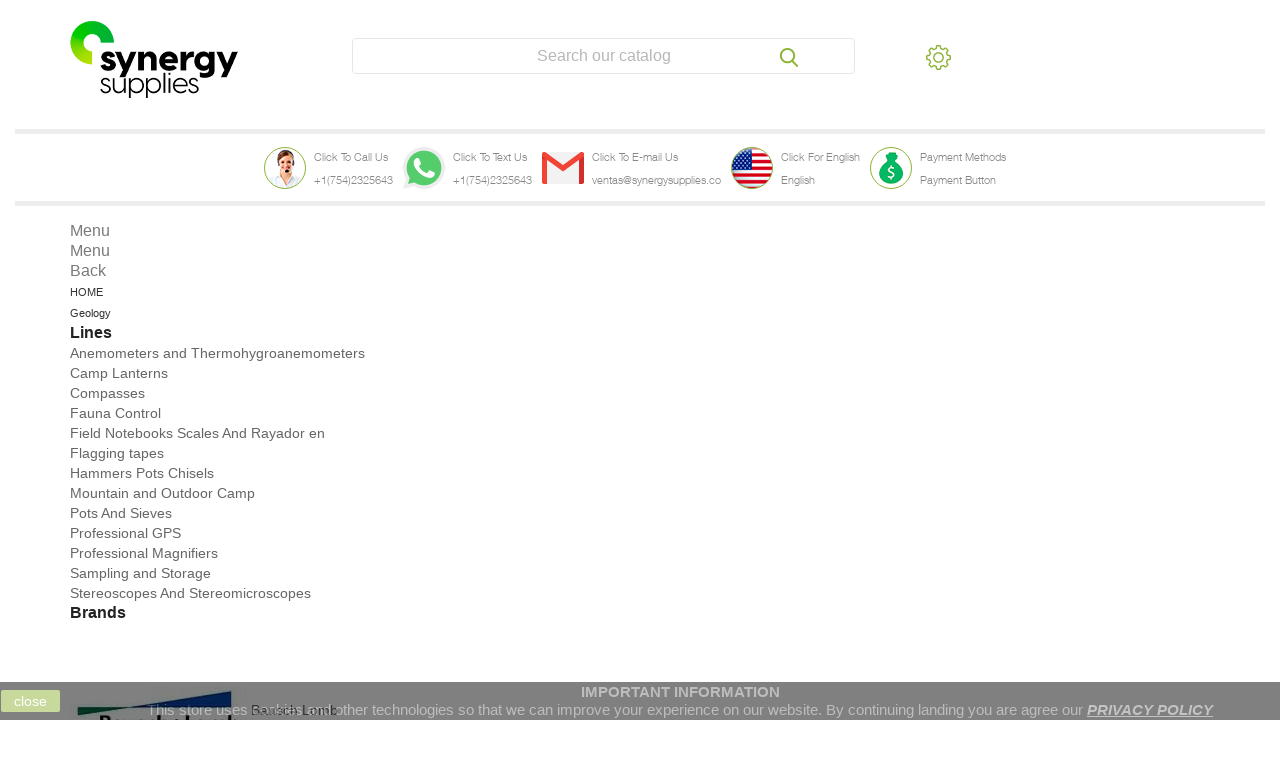

--- FILE ---
content_type: text/html; charset=utf-8
request_url: https://shop.synergysupplies.co/en/connectors-carabiners-as-descenders-pulleys-brakes/272-i-ds-descender.html
body_size: 40971
content:
<!doctype html> <html lang="en">    <head>            <meta charset="utf-8"> <meta http-equiv="x-ua-compatible" content="ie=edge">     <link rel="canonical" href="https://shop.synergysupplies.co/en/connectors-carabiners-as-descenders-pulleys-brakes/272-i-ds-descender.html">    <title>I&#039;ds Descender</title>   <meta name="description" content=" Self-braking descender with anti-panic function for rescue">   <meta name="keywords" content="designed,rescue,closing,trigger,multifunction,handle,allows,depending,situation,release,rope,control,descent,hand,holding,free,easily,inclined,horizontal,plane,thanks,button,staying,immobilized,workplace,locking,key,anti,panic,function,activated,user,pulls,hard,brakes,automatically,stops,error,indicator,cam,limit,risk,accident,due,incorrect,placement,shape,improve,glide,ascent,pivoting,makes,easier,retrieve,possible,convert,hoisting,system,reversible,one,short,combination,footpro,pedal,ascension,blocking,grip,lowering,heavy,loads,use,reserved,expert,technical,sheet,device,available,colors,button handle,handle staying,hard handle,handle brakes,stops descent,descent error,incorrect rope,rope placement,shape cam,cam designed,designed improve,glide rope,rope ascent,pivoting cam,cam makes,retrieve rope,rope makes,makes possible,short rope,rope ascents">    <meta name="twitter:card" content="product"> <meta name="twitter:site" content="@"> <meta name="twitter:creator" content="@"> <meta name="twitter:title" content=""> <meta name="twitter:description" content=""> <meta name="twitter:image" content="https://shop.synergysupplies.co/420-home_default/i-ds-descender.jpg"> <meta property="og:type" content="product"> <meta property="og:url" content="https://shop.synergysupplies.co/en/connectors-carabiners-as-descenders-pulleys-brakes/272-i-ds-descender.html"> <meta property="og:title" content="I&#039;ds Descender de la marca Petzl - Synergy Supplies S.A.S ®"> <meta property="og:site_name" content="Synergy Supplies S.A.S"> <meta property="og:description" content=" Self-braking descender with anti-panic function for rescue"> <meta property="og:image" content="https://shop.synergysupplies.co/420-home_default/i-ds-descender.jpg"> <meta property="product:pretax_price:amount" content="0"> <meta property="product:pretax_price:currency" content="COP"> <meta property="product:price:amount" content="0"> <meta property="product:price:currency" content="COP"> <meta property="fb:admins" content="154324745424730" /> <meta name="viewport" content="width=device-width, initial-scale=1">  <link rel="icon" type="image/vnd.microsoft.icon" href="/img/favicon.ico?1619128112"> <link rel="shortcut icon" type="image/x-icon" href="/img/favicon.ico?1619128112">       <link rel="stylesheet" href="https://shop.synergysupplies.co/themes/Tradmart/assets/css/theme.css" type="text/css" media="all">   <link rel="stylesheet" href="https://shop.synergysupplies.co/modules/wbthemeconfigurator/views/css/frontend/font-awesome.min.css" type="text/css" media="all">   <link rel="stylesheet" href="https://shop.synergysupplies.co/modules/wbthemeconfigurator/views/css/frontend/owl.carousel.min.css" type="text/css" media="all">   <link rel="stylesheet" href="https://shop.synergysupplies.co/modules/wbthemeconfigurator/views/css/frontend/owl.theme.default.min.css" type="text/css" media="all">   <link rel="stylesheet" href="https://shop.synergysupplies.co/modules/wbthemeconfigurator/views/css/frontend/lightbox.css" type="text/css" media="all">   <link rel="stylesheet" href="https://shop.synergysupplies.co/modules/wbthemeconfigurator/views/css/frontend/animate.css" type="text/css" media="all">   <link rel="stylesheet" href="https://shop.synergysupplies.co/modules/wbthemeconfigurator/views/css/frontend/nivo-slider.css" type="text/css" media="all">   <link rel="stylesheet" href="https://shop.synergysupplies.co/modules/wbthemeconfigurator/views/css/frontend/bootstrap-select.min.css" type="text/css" media="all">   <link rel="stylesheet" href="https://shop.synergysupplies.co/modules/wbproductcountdown/views/css/themes/1.7/1-simple.css" type="text/css" media="all">   <link rel="stylesheet" href="https://shop.synergysupplies.co/modules/wbfeature//views/css/jquery.mCustomScrollbar.css" type="text/css" media="all">   <link rel="stylesheet" href="https://shop.synergysupplies.co/modules/wbfeature//views/css/front.css" type="text/css" media="all">   <link rel="stylesheet" href="https://shop.synergysupplies.co/themes/Tradmart/modules/payco//views/css/front.css" type="text/css" media="all">   <link rel="stylesheet" href="https://shop.synergysupplies.co/modules/ets_megamenu/views/css/font-awesome.css" type="text/css" media="all">   <link rel="stylesheet" href="https://shop.synergysupplies.co/modules/ets_megamenu/views/css/animate.css" type="text/css" media="all">   <link rel="stylesheet" href="https://shop.synergysupplies.co/modules/fmmproductcomments//views/css/front.css" type="text/css" media="all">   <link rel="stylesheet" href="https://shop.synergysupplies.co/js/jquery/ui/themes/base/minified/jquery-ui.min.css" type="text/css" media="all">   <link rel="stylesheet" href="https://shop.synergysupplies.co/js/jquery/ui/themes/base/minified/jquery.ui.theme.min.css" type="text/css" media="all">   <link rel="stylesheet" href="https://shop.synergysupplies.co/modules/ets_megamenu/views/css/megamenu.css" type="text/css" media="all">   <link rel="stylesheet" href="https://shop.synergysupplies.co/modules/ets_megamenu/views/css/fix17.css" type="text/css" media="all">   <link rel="stylesheet" href="https://shop.synergysupplies.co/js/jquery/plugins/bxslider/jquery.bxslider.css" type="text/css" media="all">   <link rel="stylesheet" href="https://shop.synergysupplies.co/modules/ultimateimagetool/views/css/modulobox.min.css" type="text/css" media="all">   <link rel="stylesheet" href="https://shop.synergysupplies.co/themes/Tradmart/assets/css/custom.css" type="text/css" media="all">   <link rel="stylesheet" href="https://shop.synergysupplies.co/modules/wbthemecustomizer/views/css/front/configCss-1.css" type="text/css" media="all">   <!-- Start Custom CSS -->     <style>/*  Inicio cambios 03-05-2021 */    .has-discount .discount, .btn-primary, .btn-default, .btn-secondary, .btn-tertiary, .products-sort-order .select-title, .sale, li.product-flag, .button-search:hover, .button-search:focus {      background: #8eb437 !important;  }    .block-categories .collapse-icons .add:hover, .block-categories .collapse-icons .remove:hover{      color: #8eb437 !important;  }    .page-my-account #content .links a:hover i, .page-my-account #content .links a:hover, .page-my-account #content .links a:hover, .page-my-account #content .links a:hover, .page-my-account #content .links a:hover{     color: #8eb437 !important;  }    .pagination a:hover, a:active{  color: #ffffff;  }    a{        color: #888585 ;  }        .about a:hover, .links h3 a:hover, .copy a:hover{      color: #8eb437 !important;  }    .quick:hover svg, .compare:hover svg, .wl:hover svg{    fill: #fff;  }    li.product-flag.on-sale {      background: #8eb437  !important;  }    .header-top{      padding-bottom: 0px !important;  }  .header-top .container{     margin-bottom: 1%;  }    .pro-tab ul li a:hover, .pro-tab ul li a.active {      color: #8eb437;  }    .deliveryinfo ul:hover li svg{       fill: #8eb437;  }    .balldate::before{      border-bottom: 2px solid #488e06f7;  }    .content_more:hover {      border: 1px solid #8eb437;      background: #8eb437;  }    .content_more:hover a{        color:#fff;  }    .button-search:hover svg, .button-search:focus svg{     fill: #488e06f7;  }    #search_query_top{     color: rgba(93, 91, 91, 0.42);  }    #search_block_top{      border: 1px solid  rgba(93, 91, 91, 0.42);  }    .d-inline-block a{     color: #888585;  }    .block-social li:hover{         background: #8eb437;  }    .cimg{       margin-right: 30px;  }    .form-fields {      padding: 11px 15px;  }    /*  Formato Texto Producto */  .featured-products {      font-family: Helvetica;       padding: 10px 10px;  }    .samecat{      margin: 0px;  }    .product-d {      font-family: HelveticaNeueW01-Thin;  }    .proc {      font-family: HelveticaNeueW01-Thin;       text-align: justify;       overflow: auto;  }    /*  Slider del home */  .slider-home {       padding-bottom: 10px;       padding-top: 10px;       height: 100%;       width: 100%;  }    /*  Formato Megamenu */  .ets_mm_megamenu {      font-family: Helvetica;  }    /*  Atributos Producto */  .product-variants .product-variants-item {      display: flex;      align-items: center;      font-family: HelveticaNeueW01-55Roma,sans-serif;  }    /*  Formato página Categorías */  .products {      overflow: auto;  }    .lan-cur {      Position: relative;  }    .responsive-video-container {      position: relative;      padding-bottom: 56.25%; /* Proporción 16:9 */      height: 0;      overflow: hidden;      width: 100%;      background: black; /* Opcional: solo para visualizar el área */  }    .responsive-video-container iframe {      position: absolute;      top: 0;      left: 0;      width: 100%;      height: 100%;  }</style> <!-- End Custom CSS --> <script type="text/javascript">
	var LANG_RTL=0;
	var langIso='en-us';
	var baseUri='https://shop.synergysupplies.co/';
	var WB_mainLayout='boxed';
 </script>        <!-- <script src="https://vjs.zencdn.net/ie8/ie8-version/videojs-ie8.min.js"></script> -->     <script type="text/javascript">
        var buttoncompare_title_add = "Add to Compare";
        var buttoncompare_title_remove = "Remove from Compare";
        var buttonwishlist_title_add = "Add to Wishlist";
        var buttonwishlist_title_remove = "Remove from WishList";
        var comparator_max_item = 2;
        var compared_products = [];
        var controller_url = "https:\/\/shop.synergysupplies.co\/en\/module\/fmmproductcomments\/fmecomments";
        var enable_dropdown_defaultcart = 1;
        var enable_flycart_effect = 0;
        var enable_notification = 0;
        var height_cart_item = "135";
        var isLogged = false;
        var number_cartitem_display = 3;
        var prestashop = {"cart":{"products":[],"totals":{"total":{"type":"total","label":"Total","amount":0,"value":"COP0.00"},"total_including_tax":{"type":"total","label":"Total (tax incl.)","amount":0,"value":"COP0.00"},"total_excluding_tax":{"type":"total","label":"Total (tax excl.)","amount":0,"value":"COP0.00"}},"subtotals":{"products":{"type":"products","label":"Subtotal","amount":0,"value":"COP0.00"},"discounts":null,"shipping":{"type":"shipping","label":"Shipping","amount":0,"value":"Free"},"tax":{"type":"tax","label":"Included taxes","amount":0,"value":"COP0.00"}},"products_count":0,"summary_string":"0 items","vouchers":{"allowed":0,"added":[]},"discounts":[],"minimalPurchase":0,"minimalPurchaseRequired":""},"currency":{"name":"Colombian Peso","iso_code":"COP","iso_code_num":"170","sign":"$"},"customer":{"lastname":null,"firstname":null,"email":null,"birthday":null,"newsletter":null,"newsletter_date_add":null,"optin":null,"website":null,"company":null,"siret":null,"ape":null,"is_logged":false,"gender":{"type":null,"name":null},"addresses":[]},"language":{"name":"English (English)","iso_code":"en","locale":"en-US","language_code":"en-us","is_rtl":"0","date_format_lite":"m\/d\/Y","date_format_full":"m\/d\/Y H:i:s","id":1},"page":{"title":"","canonical":null,"meta":{"title":"I'ds Descender","description":"\u00a0Self-braking descender with anti-panic function for rescue","keywords":"","robots":"index"},"page_name":"product","body_classes":{"lang-en":true,"lang-rtl":false,"country-US":true,"currency-COP":true,"layout-full-width":true,"page-product":true,"tax-display-enabled":true,"product-id-272":true,"product-I'ds Descender":true,"product-id-category-124":true,"product-id-manufacturer-16":true,"product-id-supplier-0":true},"admin_notifications":[]},"shop":{"name":"Synergy Supplies S.A.S","logo":"\/img\/my-store-logo-1619127714.jpg","stores_icon":"\/img\/logo_stores.png","favicon":"\/img\/favicon.ico"},"urls":{"base_url":"https:\/\/shop.synergysupplies.co\/","current_url":"https:\/\/shop.synergysupplies.co\/en\/connectors-carabiners-as-descenders-pulleys-brakes\/272-i-ds-descender.html","shop_domain_url":"https:\/\/shop.synergysupplies.co","img_ps_url":"https:\/\/shop.synergysupplies.co\/img\/","img_cat_url":"https:\/\/shop.synergysupplies.co\/img\/c\/","img_lang_url":"https:\/\/shop.synergysupplies.co\/img\/l\/","img_prod_url":"https:\/\/shop.synergysupplies.co\/img\/p\/","img_manu_url":"https:\/\/shop.synergysupplies.co\/img\/m\/","img_sup_url":"https:\/\/shop.synergysupplies.co\/img\/su\/","img_ship_url":"https:\/\/shop.synergysupplies.co\/img\/s\/","img_store_url":"https:\/\/shop.synergysupplies.co\/img\/st\/","img_col_url":"https:\/\/shop.synergysupplies.co\/img\/co\/","img_url":"https:\/\/shop.synergysupplies.co\/themes\/Tradmart\/assets\/img\/","css_url":"https:\/\/shop.synergysupplies.co\/themes\/Tradmart\/assets\/css\/","js_url":"https:\/\/shop.synergysupplies.co\/themes\/Tradmart\/assets\/js\/","pic_url":"https:\/\/shop.synergysupplies.co\/upload\/","pages":{"address":"https:\/\/shop.synergysupplies.co\/en\/direction","addresses":"https:\/\/shop.synergysupplies.co\/en\/addresses","authentication":"https:\/\/shop.synergysupplies.co\/en\/log-in","cart":"https:\/\/shop.synergysupplies.co\/en\/trolley","category":"https:\/\/shop.synergysupplies.co\/en\/index.php?controller=category","cms":"https:\/\/shop.synergysupplies.co\/en\/index.php?controller=cms","contact":"https:\/\/shop.synergysupplies.co\/en\/contact-us-synergy-supplies-","discount":"https:\/\/shop.synergysupplies.co\/en\/discount","guest_tracking":"https:\/\/shop.synergysupplies.co\/en\/guest-customer-order-tracking","history":"https:\/\/shop.synergysupplies.co\/en\/orders-history","identity":"https:\/\/shop.synergysupplies.co\/en\/personal-information","index":"https:\/\/shop.synergysupplies.co\/en\/","my_account":"https:\/\/shop.synergysupplies.co\/en\/my-account","order_confirmation":"https:\/\/shop.synergysupplies.co\/en\/order-confirmation","order_detail":"https:\/\/shop.synergysupplies.co\/en\/index.php?controller=order-detail","order_follow":"https:\/\/shop.synergysupplies.co\/en\/track-your-order","order":"https:\/\/shop.synergysupplies.co\/en\/order","order_return":"https:\/\/shop.synergysupplies.co\/en\/index.php?controller=order-return","order_slip":"https:\/\/shop.synergysupplies.co\/en\/credit-notes","pagenotfound":"https:\/\/shop.synergysupplies.co\/en\/error-404","password":"https:\/\/shop.synergysupplies.co\/en\/forgot-your-password","pdf_invoice":"https:\/\/shop.synergysupplies.co\/en\/index.php?controller=pdf-invoice","pdf_order_return":"https:\/\/shop.synergysupplies.co\/en\/index.php?controller=pdf-order-return","pdf_order_slip":"https:\/\/shop.synergysupplies.co\/en\/index.php?controller=pdf-order-slip","prices_drop":"https:\/\/shop.synergysupplies.co\/en\/offers","product":"https:\/\/shop.synergysupplies.co\/en\/index.php?controller=product","search":"https:\/\/shop.synergysupplies.co\/en\/look-for","sitemap":"https:\/\/shop.synergysupplies.co\/en\/site-map","stores":"https:\/\/shop.synergysupplies.co\/en\/stores","supplier":"https:\/\/shop.synergysupplies.co\/en\/providers","register":"https:\/\/shop.synergysupplies.co\/en\/log-in?create_account=1","order_login":"https:\/\/shop.synergysupplies.co\/en\/order?login=1"},"alternative_langs":{"en-us":"https:\/\/shop.synergysupplies.co\/en\/connectors-carabiners-as-descenders-pulleys-brakes\/272-i-ds-descender.html","es-co":"https:\/\/shop.synergysupplies.co\/cb\/conectores-mosquetones-asdescendedores-poleas-frenos\/272-descendedor-i-dl.html"},"theme_assets":"\/themes\/Tradmart\/assets\/","actions":{"logout":"https:\/\/shop.synergysupplies.co\/en\/?mylogout="},"no_picture_image":{"bySize":{"small_default":{"url":"https:\/\/shop.synergysupplies.co\/img\/p\/en-default-small_default.jpg","width":98,"height":98},"cart_default":{"url":"https:\/\/shop.synergysupplies.co\/img\/p\/en-default-cart_default.jpg","width":125,"height":125},"home_default":{"url":"https:\/\/shop.synergysupplies.co\/img\/p\/en-default-home_default.jpg","width":241,"height":265},"medium_default":{"url":"https:\/\/shop.synergysupplies.co\/img\/p\/en-default-medium_default.jpg","width":452,"height":452},"large_default":{"url":"https:\/\/shop.synergysupplies.co\/img\/p\/en-default-large_default.jpg","width":728,"height":800}},"small":{"url":"https:\/\/shop.synergysupplies.co\/img\/p\/en-default-small_default.jpg","width":98,"height":98},"medium":{"url":"https:\/\/shop.synergysupplies.co\/img\/p\/en-default-home_default.jpg","width":241,"height":265},"large":{"url":"https:\/\/shop.synergysupplies.co\/img\/p\/en-default-large_default.jpg","width":728,"height":800},"legend":""}},"configuration":{"display_taxes_label":true,"is_catalog":false,"show_prices":true,"opt_in":{"partner":true},"quantity_discount":{"type":"price","label":"Price"},"voucher_enabled":0,"return_enabled":0},"field_required":[],"breadcrumb":{"links":[{"title":"Home","url":"https:\/\/shop.synergysupplies.co\/en\/"},{"title":"Protection And Heights","url":"https:\/\/shop.synergysupplies.co\/en\/102-protection-and-heights"},{"title":"Work at Heights","url":"https:\/\/shop.synergysupplies.co\/en\/103-work-at-heights"},{"title":"Connectors (Carabiners - As \/ Descenders - Pulleys - Brakes)","url":"https:\/\/shop.synergysupplies.co\/en\/124-connectors-carabiners-as-descenders-pulleys-brakes"},{"title":"I'ds Descender","url":"https:\/\/shop.synergysupplies.co\/en\/connectors-carabiners-as-descenders-pulleys-brakes\/272-i-ds-descender.html"}],"count":5},"link":{"protocol_link":"https:\/\/","protocol_content":"https:\/\/"},"time":1768695051,"static_token":"e6435d094b501984a09b2581a3a72053","token":"827e4f32b60056eb892ccaa5d1d643dc"};
        var prestashopFacebookAjaxController = "https:\/\/shop.synergysupplies.co\/en\/module\/ps_facebook\/Ajax";
        var productcompare_add = "The product has been added to list compare";
        var productcompare_max_item = "You cannot add more than 2 product(s) to the product comparison";
        var productcompare_remove = "The product was successfully removed from list compare";
        var productcompare_url = "https:\/\/shop.synergysupplies.co\/en\/module\/wbfeature\/productscompare";
        var productcompare_viewlistcompare = "View list compare";
        var show_popup = 1;
        var type_dropdown_defaultcart = "dropdown";
        var type_flycart_effect = "";
        var width_cart_item = "265";
        var wishlist_add = "The product was successfully added to your wishlist";
        var wishlist_cancel_txt = "Cancel";
        var wishlist_confirm_del_txt = "Delete selected item?";
        var wishlist_del_default_txt = "Cannot delete default wishlist";
        var wishlist_email_txt = "Email";
        var wishlist_loggin_required = "You must be logged in to manage your wishlist";
        var wishlist_ok_txt = "Ok";
        var wishlist_quantity_required = "You must enter a quantity";
        var wishlist_remove = "The product was successfully removed from your wishlist";
        var wishlist_reset_txt = "Reset";
        var wishlist_send_txt = "Send";
        var wishlist_send_wishlist_txt = "Send wishlist";
        var wishlist_url = "https:\/\/shop.synergysupplies.co\/en\/module\/wbfeature\/mywishlist";
        var wishlist_viewwishlist = "View your wishlist";
      </script>      <!-- module wbproductcountdown start --> <script type="text/javascript">
        var wbpc_labels = ['days', 'hours', 'minutes', 'seconds'];
    var wbpc_labels_lang = {
        'days': 'days',
        'hours': 'hours',
        'minutes': 'minutes',
        'seconds': 'seconds'
    };
        var wbpc_show_weeks = 0;
    var wbpc_wbv = 1.7;
</script> <!-- module wbproductcountdown end --> 			<script type="text/javascript">
				(window.gaDevIds=window.gaDevIds||[]).push('d6YPbH');
				(function(i,s,o,g,r,a,m){i['GoogleAnalyticsObject']=r;i[r]=i[r]||function(){
				(i[r].q=i[r].q||[]).push(arguments)},i[r].l=1*new Date();a=s.createElement(o),
				m=s.getElementsByTagName(o)[0];a.async=1;a.src=g;m.parentNode.insertBefore(a,m)
				})(window,document,'script','//www.google-analytics.com/analytics.js','ga');
				ga('create', 'UA-190884201-1', 'auto');
				ga('require', 'ec');</script><!-- Facebook Pixel Code -->  <script>
    !function(f,b,e,v,n,t,s)
    {if(f.fbq)return;n=f.fbq=function(){n.callMethod? n.callMethod.apply(n,arguments):n.queue.push(arguments)};
    if(!f._fbq)f._fbq=n;n.push=n;n.loaded=!0;n.version='2.0';n.agent='plprestashop-download'; // n.agent to keep because of partnership
    n.queue=[];t=b.createElement(e);t.async=!0;
    t.src=v;s=b.getElementsByTagName(e)[0];
    s.parentNode.insertBefore(t,s)}(window, document,'script', 'https://connect.facebook.net/en_US/fbevents.js');

    // Allow third-party modules to disable Pixel
    fbq('consent', !!window.doNotConsentToPixel ? 'revoke' : 'grant');

            fbq('init', '592545615012237', {"ct":null,"country":null,"zp":null,"ph":null,"gender":null,"fn":null,"ln":null,"em":null,"bd":null,"st":null});
        
    fbq('track', 'PageView');
    var pixel_fc = "https://shop.synergysupplies.co/en/module/ps_facebook/FrontAjaxPixel";
</script>  <noscript>     <img height="1" width="1" style="display:none" src="https://www.facebook.com/tr?id=592545615012237&ev=PageView&noscript=1"/> </noscript>  <!-- End Facebook Pixel Code -->  <!-- Set Facebook Pixel Product Export -->         <meta property="og:type" content="product">       <meta property="og:url" content="https://shop.synergysupplies.co/en/connectors-carabiners-as-descenders-pulleys-brakes/272-i-ds-descender.html">       <meta property="og:title" content="I&#039;ds Descender">       <meta property="og:site_name" content="Synergy Supplies S.A.S">       <meta property="og:description" content=" Self-braking descender with anti-panic function for rescue">       <meta property="og:image" content="https://shop.synergysupplies.co/420-large_default/i-ds-descender.jpg">                           <meta property="product:brand" content="Petzl">             <meta property="og:availability" content="out of stock">       <meta property="product:condition" content="new">       <meta property="product:retailer_item_id" content="272-0">       <meta property="product:item_group_id" content="272">       <meta property="product:category" content=""/>   <!-- END OF Set Facebook Pixel Product Export -->               <script>
            fbq(
                'track',
                'ViewContent',
                {"currency":"cop","content_ids":["272-0"],"contents":[{"id":"272-0","title":"I'ds Descender","category":"Synergy Supplies > Protection And Heights > Work at Heights > Connectors (Carabiners - As \/ Descenders - Pulleys - Brakes)","item_price":0,"brand":"Petzl"}],"content_type":"product","value":0},
                {"eventID":"ViewContent_1768695051_696c250b7bb192.08007547"}
            );
        </script>      <style>.ets_mm_megamenu .mm_menus_li .h4,  .ets_mm_megamenu .mm_menus_li .h5,  .ets_mm_megamenu .mm_menus_li .h6,  .ets_mm_megamenu .mm_menus_li .h1,  .ets_mm_megamenu .mm_menus_li .h2,  .ets_mm_megamenu .mm_menus_li .h3,  .ets_mm_megamenu .mm_menus_li .h4 *:not(i),  .ets_mm_megamenu .mm_menus_li .h5 *:not(i),  .ets_mm_megamenu .mm_menus_li .h6 *:not(i),  .ets_mm_megamenu .mm_menus_li .h1 *:not(i),  .ets_mm_megamenu .mm_menus_li .h2 *:not(i),  .ets_mm_megamenu .mm_menus_li .h3 *:not(i),  .ets_mm_megamenu .mm_menus_li > a{      font-family: inherit;  }  .ets_mm_megamenu *:not(.fa):not(i){      font-family: inherit;  }    .ets_mm_block *{      font-size: 14px;  }        @media (min-width: 768px){  /*layout 1*/      .ets_mm_megamenu.layout_layout1{          background: ;      }      .layout_layout1 .ets_mm_megamenu_content{        background: linear-gradient(#FFFFFF, #F2F2F2) repeat scroll 0 0 rgba(0, 0, 0, 0);        background: -webkit-linear-gradient(#FFFFFF, #F2F2F2) repeat scroll 0 0 rgba(0, 0, 0, 0);        background: -o-linear-gradient(#FFFFFF, #F2F2F2) repeat scroll 0 0 rgba(0, 0, 0, 0);      }      .ets_mm_megamenu.layout_layout1:not(.ybc_vertical_menu) .mm_menus_ul{           background: ;      }        #header .layout_layout1:not(.ybc_vertical_menu) .mm_menus_li > a,      .layout_layout1 .ybc-menu-vertical-button,      .layout_layout1 .mm_extra_item *{          color: #484848      }      .layout_layout1 .ybc-menu-vertical-button .ybc-menu-button-toggle_icon_default .icon-bar{          background-color: #484848      }      .layout_layout1 .mm_menus_li:hover > a,       .layout_layout1 .mm_menus_li.active > a,      #header .layout_layout1 .mm_menus_li:hover > a,      #header .layout_layout1 .mm_menus_li.menu_hover > a,      .layout_layout1:hover .ybc-menu-vertical-button,      .layout_layout1 .mm_extra_item button[type="submit"]:hover i,      #header .layout_layout1 .mm_menus_li.active > a{          color: #ec4249;      }            .layout_layout1:not(.ybc_vertical_menu) .mm_menus_li > a:before,      .layout_layout1.ybc_vertical_menu:hover .ybc-menu-vertical-button:before,      .layout_layout1:hover .ybc-menu-vertical-button .ybc-menu-button-toggle_icon_default .icon-bar,      .ybc-menu-vertical-button.layout_layout1:hover{background-color: #ec4249;}            .layout_layout1:not(.ybc_vertical_menu) .mm_menus_li:hover > a,      .layout_layout1:not(.ybc_vertical_menu) .mm_menus_li.menu_hover > a,      .ets_mm_megamenu.layout_layout1.ybc_vertical_menu:hover,      #header .layout_layout1:not(.ybc_vertical_menu) .mm_menus_li:hover > a,      #header .layout_layout1:not(.ybc_vertical_menu) .mm_menus_li.menu_hover > a,      .ets_mm_megamenu.layout_layout1.ybc_vertical_menu:hover{          background: #ffffff;      }            .layout_layout1.ets_mm_megamenu .mm_columns_ul,      .layout_layout1.ybc_vertical_menu .mm_menus_ul{          background-color: #ffffff;      }      #header .layout_layout1 .ets_mm_block_content a,      #header .layout_layout1 .ets_mm_block_content p,      .layout_layout1.ybc_vertical_menu .mm_menus_li > a,      #header .layout_layout1.ybc_vertical_menu .mm_menus_li > a{          color: #414141;      }            .layout_layout1 .mm_columns_ul .h1,      .layout_layout1 .mm_columns_ul .h2,      .layout_layout1 .mm_columns_ul .h3,      .layout_layout1 .mm_columns_ul .h4,      .layout_layout1 .mm_columns_ul .h5,      .layout_layout1 .mm_columns_ul .h6,      .layout_layout1 .mm_columns_ul .ets_mm_block > .h1 a,      .layout_layout1 .mm_columns_ul .ets_mm_block > .h2 a,      .layout_layout1 .mm_columns_ul .ets_mm_block > .h3 a,      .layout_layout1 .mm_columns_ul .ets_mm_block > .h4 a,      .layout_layout1 .mm_columns_ul .ets_mm_block > .h5 a,      .layout_layout1 .mm_columns_ul .ets_mm_block > .h6 a,      #header .layout_layout1 .mm_columns_ul .ets_mm_block > .h1 a,      #header .layout_layout1 .mm_columns_ul .ets_mm_block > .h2 a,      #header .layout_layout1 .mm_columns_ul .ets_mm_block > .h3 a,      #header .layout_layout1 .mm_columns_ul .ets_mm_block > .h4 a,      #header .layout_layout1 .mm_columns_ul .ets_mm_block > .h5 a,      #header .layout_layout1 .mm_columns_ul .ets_mm_block > .h6 a,      .layout_layout1 .mm_columns_ul .h1,      .layout_layout1 .mm_columns_ul .h2,      .layout_layout1 .mm_columns_ul .h3,      .layout_layout1 .mm_columns_ul ..h4,      .layout_layout1 .mm_columns_ul .h5,      .layout_layout1 .mm_columns_ul .h6{          color: #414141;      }                  .layout_layout1 li:hover > a,      .layout_layout1 li > a:hover,      .layout_layout1 .mm_tabs_li.open .mm_tab_toggle_title,      .layout_layout1 .mm_tabs_li.open .mm_tab_toggle_title a,      .layout_layout1 .mm_tabs_li:hover .mm_tab_toggle_title,      .layout_layout1 .mm_tabs_li:hover .mm_tab_toggle_title a,      #header .layout_layout1 .mm_tabs_li.open .mm_tab_toggle_title,      #header .layout_layout1 .mm_tabs_li.open .mm_tab_toggle_title a,      #header .layout_layout1 .mm_tabs_li:hover .mm_tab_toggle_title,      #header .layout_layout1 .mm_tabs_li:hover .mm_tab_toggle_title a,      .layout_layout1.ybc_vertical_menu .mm_menus_li > a,      #header .layout_layout1 li:hover > a,      .layout_layout1.ybc_vertical_menu .mm_menus_li:hover > a,      #header .layout_layout1.ybc_vertical_menu .mm_menus_li:hover > a,      #header .layout_layout1 .mm_columns_ul .mm_block_type_product .product-title > a:hover,      #header .layout_layout1 li > a:hover{color: #ec4249;}              /*end layout 1*/                  /*layout 2*/      .ets_mm_megamenu.layout_layout2{          background-color: #3cabdb;      }            #header .layout_layout2:not(.ybc_vertical_menu) .mm_menus_li > a,      .layout_layout2 .ybc-menu-vertical-button,      .layout_layout2 .mm_extra_item *{          color: #ffffff      }      .layout_layout2 .ybc-menu-vertical-button .ybc-menu-button-toggle_icon_default .icon-bar{          background-color: #ffffff      }      .layout_layout2:not(.ybc_vertical_menu) .mm_menus_li:hover > a,       .layout_layout2:not(.ybc_vertical_menu) .mm_menus_li.active > a,      #header .layout_layout2:not(.ybc_vertical_menu) .mm_menus_li:hover > a,      .layout_layout2:hover .ybc-menu-vertical-button,      .layout_layout2 .mm_extra_item button[type="submit"]:hover i,      #header .layout_layout2:not(.ybc_vertical_menu) .mm_menus_li.active > a{color: #ffffff;}            .layout_layout2:hover .ybc-menu-vertical-button .ybc-menu-button-toggle_icon_default .icon-bar{          background-color: #ffffff;      }      .layout_layout2:not(.ybc_vertical_menu) .mm_menus_li:hover > a,      #header .layout_layout2:not(.ybc_vertical_menu) .mm_menus_li:hover > a,      .ets_mm_megamenu.layout_layout2.ybc_vertical_menu:hover{          background-color: #50b4df;      }            .layout_layout2.ets_mm_megamenu .mm_columns_ul,      .layout_layout2.ybc_vertical_menu .mm_menus_ul{          background-color: #ffffff;      }      #header .layout_layout2 .ets_mm_block_content a,      .layout_layout2.ybc_vertical_menu .mm_menus_li > a,      #header .layout_layout2.ybc_vertical_menu .mm_menus_li > a,      #header .layout_layout2 .ets_mm_block_content p{          color: #666666;      }            .layout_layout2 .mm_columns_ul .h1,      .layout_layout2 .mm_columns_ul .h2,      .layout_layout2 .mm_columns_ul .h3,      .layout_layout2 .mm_columns_ul .h4,      .layout_layout2 .mm_columns_ul .h5,      .layout_layout2 .mm_columns_ul .h6,      .layout_layout2 .mm_columns_ul .ets_mm_block > .h1 a,      .layout_layout2 .mm_columns_ul .ets_mm_block > .h2 a,      .layout_layout2 .mm_columns_ul .ets_mm_block > .h3 a,      .layout_layout2 .mm_columns_ul .ets_mm_block > .h4 a,      .layout_layout2 .mm_columns_ul .ets_mm_block > .h5 a,      .layout_layout2 .mm_columns_ul .ets_mm_block > .h6 a,      #header .layout_layout2 .mm_columns_ul .ets_mm_block > .h1 a,      #header .layout_layout2 .mm_columns_ul .ets_mm_block > .h2 a,      #header .layout_layout2 .mm_columns_ul .ets_mm_block > .h3 a,      #header .layout_layout2 .mm_columns_ul .ets_mm_block > .h4 a,      #header .layout_layout2 .mm_columns_ul .ets_mm_block > .h5 a,      #header .layout_layout2 .mm_columns_ul .ets_mm_block > .h6 a,      .layout_layout2 .mm_columns_ul .h1,      .layout_layout2 .mm_columns_ul .h2,      .layout_layout2 .mm_columns_ul .h3,      .layout_layout2 .mm_columns_ul ..h4,      .layout_layout2 .mm_columns_ul .h5,      .layout_layout2 .mm_columns_ul .h6{          color: #414141;      }                  .layout_layout2 li:hover > a,      .layout_layout2 li > a:hover,      .layout_layout2 .mm_tabs_li.open .mm_tab_toggle_title,      .layout_layout2 .mm_tabs_li.open .mm_tab_toggle_title a,      .layout_layout2 .mm_tabs_li:hover .mm_tab_toggle_title,      .layout_layout2 .mm_tabs_li:hover .mm_tab_toggle_title a,      #header .layout_layout2 .mm_tabs_li.open .mm_tab_toggle_title,      #header .layout_layout2 .mm_tabs_li.open .mm_tab_toggle_title a,      #header .layout_layout2 .mm_tabs_li:hover .mm_tab_toggle_title,      #header .layout_layout2 .mm_tabs_li:hover .mm_tab_toggle_title a,      #header .layout_layout2 li:hover > a,      .layout_layout2.ybc_vertical_menu .mm_menus_li > a,      .layout_layout2.ybc_vertical_menu .mm_menus_li:hover > a,      #header .layout_layout2.ybc_vertical_menu .mm_menus_li:hover > a,      #header .layout_layout2 .mm_columns_ul .mm_block_type_product .product-title > a:hover,      #header .layout_layout2 li > a:hover{color: #fc4444;}                        /*layout 3*/      .ets_mm_megamenu.layout_layout3,      .layout_layout3 .mm_tab_li_content{          background-color: #333333;                }      #header .layout_layout3:not(.ybc_vertical_menu) .mm_menus_li > a,      .layout_layout3 .ybc-menu-vertical-button,      .layout_layout3 .mm_extra_item *{          color: #ffffff      }      .layout_layout3 .ybc-menu-vertical-button .ybc-menu-button-toggle_icon_default .icon-bar{          background-color: #ffffff      }      .layout_layout3 .mm_menus_li:hover > a,       .layout_layout3 .mm_menus_li.active > a,      .layout_layout3 .mm_extra_item button[type="submit"]:hover i,      #header .layout_layout3 .mm_menus_li:hover > a,      #header .layout_layout3 .mm_menus_li.active > a,      .layout_layout3:hover .ybc-menu-vertical-button,      .layout_layout3:hover .ybc-menu-vertical-button .ybc-menu-button-toggle_icon_default .icon-bar{          color: #ffffff;      }            .layout_layout3:not(.ybc_vertical_menu) .mm_menus_li:hover > a,      #header .layout_layout3:not(.ybc_vertical_menu) .mm_menus_li:hover > a,      .ets_mm_megamenu.layout_layout3.ybc_vertical_menu:hover,      .layout_layout3 .mm_tabs_li.open .mm_columns_contents_ul,      .layout_layout3 .mm_tabs_li.open .mm_tab_li_content {          background-color: #000000;      }      .layout_layout3 .mm_tabs_li.open.mm_tabs_has_content .mm_tab_li_content .mm_tab_name::before{          border-right-color: #000000;      }      .layout_layout3.ets_mm_megamenu .mm_columns_ul,      .ybc_vertical_menu.layout_layout3 .mm_menus_ul.ets_mn_submenu_full_height .mm_menus_li:hover a::before,      .layout_layout3.ybc_vertical_menu .mm_menus_ul{          background-color: #000000;          border-color: #000000;      }      #header .layout_layout3 .ets_mm_block_content a,      #header .layout_layout3 .ets_mm_block_content p,      .layout_layout3.ybc_vertical_menu .mm_menus_li > a,      #header .layout_layout3.ybc_vertical_menu .mm_menus_li > a{          color: #dcdcdc;      }            .layout_layout3 .mm_columns_ul .h1,      .layout_layout3 .mm_columns_ul .h2,      .layout_layout3 .mm_columns_ul .h3,      .layout_layout3 .mm_columns_ul .h4,      .layout_layout3 .mm_columns_ul .h5,      .layout_layout3 .mm_columns_ul .h6,      .layout_layout3 .mm_columns_ul .ets_mm_block > .h1 a,      .layout_layout3 .mm_columns_ul .ets_mm_block > .h2 a,      .layout_layout3 .mm_columns_ul .ets_mm_block > .h3 a,      .layout_layout3 .mm_columns_ul .ets_mm_block > .h4 a,      .layout_layout3 .mm_columns_ul .ets_mm_block > .h5 a,      .layout_layout3 .mm_columns_ul .ets_mm_block > .h6 a,      #header .layout_layout3 .mm_columns_ul .ets_mm_block > .h1 a,      #header .layout_layout3 .mm_columns_ul .ets_mm_block > .h2 a,      #header .layout_layout3 .mm_columns_ul .ets_mm_block > .h3 a,      #header .layout_layout3 .mm_columns_ul .ets_mm_block > .h4 a,      #header .layout_layout3 .mm_columns_ul .ets_mm_block > .h5 a,      #header .layout_layout3 .mm_columns_ul .ets_mm_block > .h6 a,      .layout_layout3 .mm_columns_ul .h1,      .layout_layout3 .mm_columns_ul .h2,      .layout_layout3 .mm_columns_ul .h3,      .layout_layout3.ybc_vertical_menu .mm_menus_li:hover > a,      #header .layout_layout3.ybc_vertical_menu .mm_menus_li:hover > a,      .layout_layout3 .mm_columns_ul ..h4,      .layout_layout3 .mm_columns_ul .h5,      .layout_layout3 .mm_columns_ul .h6{          color: #ec4249;      }                  .layout_layout3 li:hover > a,      .layout_layout3 li > a:hover,      .layout_layout3 .mm_tabs_li.open .mm_tab_toggle_title,      .layout_layout3 .mm_tabs_li.open .mm_tab_toggle_title a,      .layout_layout3 .mm_tabs_li:hover .mm_tab_toggle_title,      .layout_layout3 .mm_tabs_li:hover .mm_tab_toggle_title a,      #header .layout_layout3 .mm_tabs_li.open .mm_tab_toggle_title,      #header .layout_layout3 .mm_tabs_li.open .mm_tab_toggle_title a,      #header .layout_layout3 .mm_tabs_li:hover .mm_tab_toggle_title,      #header .layout_layout3 .mm_tabs_li:hover .mm_tab_toggle_title a,      #header .layout_layout3 li:hover > a,      #header .layout_layout3 .mm_columns_ul .mm_block_type_product .product-title > a:hover,      #header .layout_layout3 li > a:hover,      .layout_layout3.ybc_vertical_menu .mm_menus_li > a,      .layout_layout3 .has-sub .ets_mm_categories li > a:hover,      #header .layout_layout3 .has-sub .ets_mm_categories li > a:hover{color: #fc4444;}                  /*layout 4*/            .ets_mm_megamenu.layout_layout4{          background-color: #ffffff;      }      .ets_mm_megamenu.layout_layout4:not(.ybc_vertical_menu) .mm_menus_ul{           background: #ffffff;      }        #header .layout_layout4:not(.ybc_vertical_menu) .mm_menus_li > a,      .layout_layout4 .ybc-menu-vertical-button,      .layout_layout4 .mm_extra_item *{          color: #333333      }      .layout_layout4 .ybc-menu-vertical-button .ybc-menu-button-toggle_icon_default .icon-bar{          background-color: #333333      }            .layout_layout4 .mm_menus_li:hover > a,       .layout_layout4 .mm_menus_li.active > a,      #header .layout_layout4 .mm_menus_li:hover > a,      .layout_layout4:hover .ybc-menu-vertical-button,      #header .layout_layout4 .mm_menus_li.active > a{color: #ffffff;}            .layout_layout4:hover .ybc-menu-vertical-button .ybc-menu-button-toggle_icon_default .icon-bar{          background-color: #ffffff;      }            .layout_layout4:not(.ybc_vertical_menu) .mm_menus_li:hover > a,      .layout_layout4:not(.ybc_vertical_menu) .mm_menus_li.active > a,      .layout_layout4:not(.ybc_vertical_menu) .mm_menus_li:hover > span,       .layout_layout4:not(.ybc_vertical_menu) .mm_menus_li.active > span,      #header .layout_layout4:not(.ybc_vertical_menu) .mm_menus_li:hover > a,       #header .layout_layout4:not(.ybc_vertical_menu) .mm_menus_li.active > a,      .layout_layout4:not(.ybc_vertical_menu) .mm_menus_li:hover > a,      #header .layout_layout4:not(.ybc_vertical_menu) .mm_menus_li:hover > a,      .ets_mm_megamenu.layout_layout4.ybc_vertical_menu:hover,      #header .layout_layout4 .mm_menus_li:hover > span,       #header .layout_layout4 .mm_menus_li.active > span{          background-color: #8eb437;      }      .layout_layout4 .ets_mm_megamenu_content {        border-bottom-color: #8eb437;      }            .layout_layout4.ets_mm_megamenu .mm_columns_ul,      .ybc_vertical_menu.layout_layout4 .mm_menus_ul .mm_menus_li:hover a::before,      .layout_layout4.ybc_vertical_menu .mm_menus_ul{          background-color: #ffffff;      }      #header .layout_layout4 .ets_mm_block_content a,      .layout_layout4.ybc_vertical_menu .mm_menus_li > a,      #header .layout_layout4.ybc_vertical_menu .mm_menus_li > a,      #header .layout_layout4 .ets_mm_block_content p{          color: #666666;      }            .layout_layout4 .mm_columns_ul .h1,      .layout_layout4 .mm_columns_ul .h2,      .layout_layout4 .mm_columns_ul .h3,      .layout_layout4 .mm_columns_ul .h4,      .layout_layout4 .mm_columns_ul .h5,      .layout_layout4 .mm_columns_ul .h6,      .layout_layout4 .mm_columns_ul .ets_mm_block > .h1 a,      .layout_layout4 .mm_columns_ul .ets_mm_block > .h2 a,      .layout_layout4 .mm_columns_ul .ets_mm_block > .h3 a,      .layout_layout4 .mm_columns_ul .ets_mm_block > .h4 a,      .layout_layout4 .mm_columns_ul .ets_mm_block > .h5 a,      .layout_layout4 .mm_columns_ul .ets_mm_block > .h6 a,      #header .layout_layout4 .mm_columns_ul .ets_mm_block > .h1 a,      #header .layout_layout4 .mm_columns_ul .ets_mm_block > .h2 a,      #header .layout_layout4 .mm_columns_ul .ets_mm_block > .h3 a,      #header .layout_layout4 .mm_columns_ul .ets_mm_block > .h4 a,      #header .layout_layout4 .mm_columns_ul .ets_mm_block > .h5 a,      #header .layout_layout4 .mm_columns_ul .ets_mm_block > .h6 a,      .layout_layout4 .mm_columns_ul .h1,      .layout_layout4 .mm_columns_ul .h2,      .layout_layout4 .mm_columns_ul .h3,      .layout_layout4 .mm_columns_ul ..h4,      .layout_layout4 .mm_columns_ul .h5,      .layout_layout4 .mm_columns_ul .h6{          color: #414141;      }            .layout_layout4 li:hover > a,      .layout_layout4 li > a:hover,      .layout_layout4 .mm_tabs_li.open .mm_tab_toggle_title,      .layout_layout4 .mm_tabs_li.open .mm_tab_toggle_title a,      .layout_layout4 .mm_tabs_li:hover .mm_tab_toggle_title,      .layout_layout4 .mm_tabs_li:hover .mm_tab_toggle_title a,      #header .layout_layout4 .mm_tabs_li.open .mm_tab_toggle_title,      #header .layout_layout4 .mm_tabs_li.open .mm_tab_toggle_title a,      #header .layout_layout4 .mm_tabs_li:hover .mm_tab_toggle_title,      #header .layout_layout4 .mm_tabs_li:hover .mm_tab_toggle_title a,      #header .layout_layout4 li:hover > a,      .layout_layout4.ybc_vertical_menu .mm_menus_li > a,      .layout_layout4.ybc_vertical_menu .mm_menus_li:hover > a,      #header .layout_layout4.ybc_vertical_menu .mm_menus_li:hover > a,      #header .layout_layout4 .mm_columns_ul .mm_block_type_product .product-title > a:hover,      #header .layout_layout4 li > a:hover{color: #8eb437;}            /* end layout 4*/                              /* Layout 5*/      .ets_mm_megamenu.layout_layout5{          background-color: #f6f6f6;      }      .ets_mm_megamenu.layout_layout5:not(.ybc_vertical_menu) .mm_menus_ul{           background: #f6f6f6;      }            #header .layout_layout5:not(.ybc_vertical_menu) .mm_menus_li > a,      .layout_layout5 .ybc-menu-vertical-button,      .layout_layout5 .mm_extra_item *{          color: #333333      }      .layout_layout5 .ybc-menu-vertical-button .ybc-menu-button-toggle_icon_default .icon-bar{          background-color: #333333      }      .layout_layout5 .mm_menus_li:hover > a,       .layout_layout5 .mm_menus_li.active > a,      .layout_layout5 .mm_extra_item button[type="submit"]:hover i,      #header .layout_layout5 .mm_menus_li:hover > a,      #header .layout_layout5 .mm_menus_li.active > a,      .layout_layout5:hover .ybc-menu-vertical-button{          color: #ec4249;      }      .layout_layout5:hover .ybc-menu-vertical-button .ybc-menu-button-toggle_icon_default .icon-bar{          background-color: #ec4249;      }            .layout_layout5 .mm_menus_li > a:before{background-color: #ec4249;}              .layout_layout5:not(.ybc_vertical_menu) .mm_menus_li:hover > a,      #header .layout_layout5:not(.ybc_vertical_menu) .mm_menus_li:hover > a,      .ets_mm_megamenu.layout_layout5.ybc_vertical_menu:hover,      #header .layout_layout5 .mm_menus_li:hover > a{          background-color: ;      }            .layout_layout5.ets_mm_megamenu .mm_columns_ul,      .ybc_vertical_menu.layout_layout5 .mm_menus_ul .mm_menus_li:hover a::before,      .layout_layout5.ybc_vertical_menu .mm_menus_ul{          background-color: #ffffff;      }      #header .layout_layout5 .ets_mm_block_content a,      .layout_layout5.ybc_vertical_menu .mm_menus_li > a,      #header .layout_layout5.ybc_vertical_menu .mm_menus_li > a,      #header .layout_layout5 .ets_mm_block_content p{          color: #333333;      }            .layout_layout5 .mm_columns_ul .h1,      .layout_layout5 .mm_columns_ul .h2,      .layout_layout5 .mm_columns_ul .h3,      .layout_layout5 .mm_columns_ul .h4,      .layout_layout5 .mm_columns_ul .h5,      .layout_layout5 .mm_columns_ul .h6,      .layout_layout5 .mm_columns_ul .ets_mm_block > .h1 a,      .layout_layout5 .mm_columns_ul .ets_mm_block > .h2 a,      .layout_layout5 .mm_columns_ul .ets_mm_block > .h3 a,      .layout_layout5 .mm_columns_ul .ets_mm_block > .h4 a,      .layout_layout5 .mm_columns_ul .ets_mm_block > .h5 a,      .layout_layout5 .mm_columns_ul .ets_mm_block > .h6 a,      #header .layout_layout5 .mm_columns_ul .ets_mm_block > .h1 a,      #header .layout_layout5 .mm_columns_ul .ets_mm_block > .h2 a,      #header .layout_layout5 .mm_columns_ul .ets_mm_block > .h3 a,      #header .layout_layout5 .mm_columns_ul .ets_mm_block > .h4 a,      #header .layout_layout5 .mm_columns_ul .ets_mm_block > .h5 a,      #header .layout_layout5 .mm_columns_ul .ets_mm_block > .h6 a,      .layout_layout5 .mm_columns_ul .h1,      .layout_layout5 .mm_columns_ul .h2,      .layout_layout5 .mm_columns_ul .h3,      .layout_layout5 .mm_columns_ul ..h4,      .layout_layout5 .mm_columns_ul .h5,      .layout_layout5 .mm_columns_ul .h6{          color: #414141;      }            .layout_layout5 li:hover > a,      .layout_layout5 li > a:hover,      .layout_layout5 .mm_tabs_li.open .mm_tab_toggle_title,      .layout_layout5 .mm_tabs_li.open .mm_tab_toggle_title a,      .layout_layout5 .mm_tabs_li:hover .mm_tab_toggle_title,      .layout_layout5 .mm_tabs_li:hover .mm_tab_toggle_title a,      #header .layout_layout5 .mm_tabs_li.open .mm_tab_toggle_title,      #header .layout_layout5 .mm_tabs_li.open .mm_tab_toggle_title a,      #header .layout_layout5 .mm_tabs_li:hover .mm_tab_toggle_title,      #header .layout_layout5 .mm_tabs_li:hover .mm_tab_toggle_title a,      .layout_layout5.ybc_vertical_menu .mm_menus_li > a,      #header .layout_layout5 li:hover > a,      .layout_layout5.ybc_vertical_menu .mm_menus_li:hover > a,      #header .layout_layout5.ybc_vertical_menu .mm_menus_li:hover > a,      #header .layout_layout5 .mm_columns_ul .mm_block_type_product .product-title > a:hover,      #header .layout_layout5 li > a:hover{color: #ec4249;}            /*end layout 5*/  }      @media (max-width: 767px){      .ybc-menu-vertical-button,      .transition_floating .close_menu,       .transition_full .close_menu{          background-color: #8eb437;          color: #ffffff;      }      .transition_floating .close_menu *,       .transition_full .close_menu *,      .ybc-menu-vertical-button .icon-bar{          color: #ffffff;      }        .close_menu .icon-bar,      .ybc-menu-vertical-button .icon-bar {        background-color: #ffffff;      }      .mm_menus_back_icon{          border-color: #ffffff;      }            .layout_layout1 .mm_menus_li:hover > a,       .layout_layout1 .mm_menus_li.menu_hover > a,      #header .layout_layout1 .mm_menus_li.menu_hover > a,      #header .layout_layout1 .mm_menus_li:hover > a{          color: #ec4249;      }      .layout_layout1 .mm_has_sub.mm_menus_li:hover .arrow::before{          /*border-color: #ec4249;*/      }                  .layout_layout1 .mm_menus_li:hover > a,      .layout_layout1 .mm_menus_li.menu_hover > a,      #header .layout_layout1 .mm_menus_li.menu_hover > a,      #header .layout_layout1 .mm_menus_li:hover > a{          background-color: #ffffff;      }      .layout_layout1 li:hover > a,      .layout_layout1 li > a:hover,      #header .layout_layout1 li:hover > a,      #header .layout_layout1 .mm_columns_ul .mm_block_type_product .product-title > a:hover,      #header .layout_layout1 li > a:hover{          color: #ec4249;      }            /*------------------------------------------------------*/                  .layout_layout2 .mm_menus_li:hover > a,       #header .layout_layout2 .mm_menus_li:hover > a{color: #ffffff;}      .layout_layout2 .mm_has_sub.mm_menus_li:hover .arrow::before{          border-color: #ffffff;      }            .layout_layout2 .mm_menus_li:hover > a,      #header .layout_layout2 .mm_menus_li:hover > a{          background-color: #50b4df;      }      .layout_layout2 li:hover > a,      .layout_layout2 li > a:hover,      #header .layout_layout2 li:hover > a,      #header .layout_layout2 .mm_columns_ul .mm_block_type_product .product-title > a:hover,      #header .layout_layout2 li > a:hover{color: #fc4444;}            /*------------------------------------------------------*/                    .layout_layout3 .mm_menus_li:hover > a,       #header .layout_layout3 .mm_menus_li:hover > a{          color: #ffffff;      }      .layout_layout3 .mm_has_sub.mm_menus_li:hover .arrow::before{          border-color: #ffffff;      }            .layout_layout3 .mm_menus_li:hover > a,      #header .layout_layout3 .mm_menus_li:hover > a{          background-color: #000000;      }      .layout_layout3 li:hover > a,      .layout_layout3 li > a:hover,      #header .layout_layout3 li:hover > a,      #header .layout_layout3 .mm_columns_ul .mm_block_type_product .product-title > a:hover,      #header .layout_layout3 li > a:hover,      .layout_layout3 .has-sub .ets_mm_categories li > a:hover,      #header .layout_layout3 .has-sub .ets_mm_categories li > a:hover{color: #fc4444;}                        /*------------------------------------------------------*/                  .layout_layout4 .mm_menus_li:hover > a,       #header .layout_layout4 .mm_menus_li:hover > a{          color: #ffffff;      }            .layout_layout4 .mm_has_sub.mm_menus_li:hover .arrow::before{          border-color: #ffffff;      }            .layout_layout4 .mm_menus_li:hover > a,      #header .layout_layout4 .mm_menus_li:hover > a{          background-color: #8eb437;      }      .layout_layout4 li:hover > a,      .layout_layout4 li > a:hover,      #header .layout_layout4 li:hover > a,      #header .layout_layout4 .mm_columns_ul .mm_block_type_product .product-title > a:hover,      #header .layout_layout4 li > a:hover{color: #8eb437;}                  /*------------------------------------------------------*/                  .layout_layout5 .mm_menus_li:hover > a,       #header .layout_layout5 .mm_menus_li:hover > a{color: #ec4249;}      .layout_layout5 .mm_has_sub.mm_menus_li:hover .arrow::before{          border-color: #ec4249;      }            .layout_layout5 .mm_menus_li:hover > a,      #header .layout_layout5 .mm_menus_li:hover > a{          background-color: ;      }      .layout_layout5 li:hover > a,      .layout_layout5 li > a:hover,      #header .layout_layout5 li:hover > a,      #header .layout_layout5 .mm_columns_ul .mm_block_type_product .product-title > a:hover,      #header .layout_layout5 li > a:hover{color: #ec4249;}            /*------------------------------------------------------*/                          }                                   </style> <script type="text/javascript">
    var Days_text = 'Day(s)';
    var Hours_text = 'Hr(s)';
    var Mins_text = 'Min(s)';
    var Sec_text = 'Sec(s)';
</script>                     <link rel="alternate" hreflang="en-us" href="https://shop.synergysupplies.co/en/connectors-carabiners-as-descenders-pulleys-brakes/272-i-ds-descender.html" />                     <link rel="alternate" hreflang="x-default" href="https://shop.synergysupplies.co/cb/conectores-mosquetones-asdescendedores-poleas-frenos/272-descendedor-i-dl.html" />                 <link rel="alternate" hreflang="es-co" href="https://shop.synergysupplies.co/cb/conectores-mosquetones-asdescendedores-poleas-frenos/272-descendedor-i-dl.html" />     <link rel="canonical" href="https://shop.synergysupplies.co/en/connectors-carabiners-as-descenders-pulleys-brakes/272-i-ds-descender.html" />  <svg style="display: none;">   <symbol id="hmail" viewbox="0 0 241.061 241.061">     <path d="M198.602,70.402l-78.063,68.789l-78.08-68.79c-3.109-2.739-7.848-2.438-10.586,0.669c-2.737,3.108-2.439,7.847,0.67,10.586     l83.039,73.159c1.417,1.248,3.188,1.872,4.958,1.872s3.542-0.624,4.959-1.873l83.022-73.159c3.107-2.738,3.406-7.478,0.668-10.586     C206.449,67.964,201.711,67.664,198.602,70.402z"/>     <path d="M218.561,38.529H22.5c-12.406,0-22.5,10.093-22.5,22.5v119.002c0,12.407,10.094,22.5,22.5,22.5h196.061     c12.406,0,22.5-10.093,22.5-22.5V61.029C241.061,48.623,230.967,38.529,218.561,38.529z M226.061,180.031     c0,4.135-3.364,7.5-7.5,7.5H22.5c-4.136,0-7.5-3.365-7.5-7.5V61.029c0-4.135,3.364-7.5,7.5-7.5h196.061c4.136,0,7.5,3.365,7.5,7.5     V180.031z"/>   </symbol>   <symbol id="hsearch" viewbox="0 0 56.966 56.966">     <path d="M55.146,51.887L41.588,37.786c3.486-4.144,5.396-9.358,5.396-14.786c0-12.682-10.318-23-23-23s-23,10.318-23,23       s10.318,23,23,23c4.761,0,9.298-1.436,13.177-4.162l13.661,14.208c0.571,0.593,1.339,0.92,2.162,0.92       c0.779,0,1.518-0.297,2.079-0.837C56.255,54.982,56.293,53.08,55.146,51.887z M23.984,6c9.374,0,17,7.626,17,17s-7.626,17-17,17       s-17-7.626-17-17S14.61,6,23.984,6z"/>   </symbol>   <symbol viewbox="0 0 612 612" id="huser">     <path d="M612,306.036C612,137.405,474.595,0,305.964,0S0,137.405,0,306.036c0,92.881,42.14,176.437,107.698,232.599     c0.795,0.795,1.59,1.59,3.108,2.313C163.86,585.473,231.804,612,306.759,612c73.365,0,141.309-26.527,194.363-69.462     c3.108-0.795,5.493-3.108,7.011-5.493C571.451,480.088,612,398.122,612,306.036z M28.117,306.036     c0-153.018,124.901-277.919,277.919-277.919s277.919,124.901,277.919,277.919c0,74.955-29.635,142.826-78.063,192.845     c-7.806-36.719-31.225-99.169-103.072-139.718c16.408-20.311,25.732-46.838,25.732-74.955c0-67.149-54.644-121.793-121.793-121.793     s-121.793,54.644-121.793,121.793c0,28.117,10.119,53.849,25.732,74.955c-72.497,40.549-95.916,103-102.928,139.718     C58.547,449.658,28.117,380.991,28.117,306.036z M212.36,284.93c0-51.536,42.14-93.676,93.676-93.676s93.676,42.14,93.676,93.676     s-42.14,93.676-93.676,93.676S212.36,336.466,212.36,284.93z M132.707,523.023c1.59-22.624,14.022-99.169,98.374-142.104     c21.106,16.408,46.838,25.732,74.955,25.732c28.117,0,54.644-10.119,75.75-26.527c83.556,42.935,96.784,117.89,99.169,142.104     c-47.633,38.237-108.493,61.655-174.052,61.655C240.478,583.955,180.34,561.331,132.707,523.023z"/>   </symbol>   <symbol id="hsetting" viewbox="0 0 478.703 478.703">     <path d="M454.2,189.101l-33.6-5.7c-3.5-11.3-8-22.2-13.5-32.6l19.8-27.7c8.4-11.8,7.1-27.9-3.2-38.1l-29.8-29.8       c-5.6-5.6-13-8.7-20.9-8.7c-6.2,0-12.1,1.9-17.1,5.5l-27.8,19.8c-10.8-5.7-22.1-10.4-33.8-13.9l-5.6-33.2       c-2.4-14.3-14.7-24.7-29.2-24.7h-42.1c-14.5,0-26.8,10.4-29.2,24.7l-5.8,34c-11.2,3.5-22.1,8.1-32.5,13.7l-27.5-19.8       c-5-3.6-11-5.5-17.2-5.5c-7.9,0-15.4,3.1-20.9,8.7l-29.9,29.8c-10.2,10.2-11.6,26.3-3.2,38.1l20,28.1       c-5.5,10.5-9.9,21.4-13.3,32.7l-33.2,5.6c-14.3,2.4-24.7,14.7-24.7,29.2v42.1c0,14.5,10.4,26.8,24.7,29.2l34,5.8       c3.5,11.2,8.1,22.1,13.7,32.5l-19.7,27.4c-8.4,11.8-7.1,27.9,3.2,38.1l29.8,29.8c5.6,5.6,13,8.7,20.9,8.7c6.2,0,12.1-1.9,17.1-5.5       l28.1-20c10.1,5.3,20.7,9.6,31.6,13l5.6,33.6c2.4,14.3,14.7,24.7,29.2,24.7h42.2c14.5,0,26.8-10.4,29.2-24.7l5.7-33.6       c11.3-3.5,22.2-8,32.6-13.5l27.7,19.8c5,3.6,11,5.5,17.2,5.5l0,0c7.9,0,15.3-3.1,20.9-8.7l29.8-29.8c10.2-10.2,11.6-26.3,3.2-38.1       l-19.8-27.8c5.5-10.5,10.1-21.4,13.5-32.6l33.6-5.6c14.3-2.4,24.7-14.7,24.7-29.2v-42.1       C478.9,203.801,468.5,191.501,454.2,189.101z M451.9,260.401c0,1.3-0.9,2.4-2.2,2.6l-42,7c-5.3,0.9-9.5,4.8-10.8,9.9       c-3.8,14.7-9.6,28.8-17.4,41.9c-2.7,4.6-2.5,10.3,0.6,14.7l24.7,34.8c0.7,1,0.6,2.5-0.3,3.4l-29.8,29.8c-0.7,0.7-1.4,0.8-1.9,0.8       c-0.6,0-1.1-0.2-1.5-0.5l-34.7-24.7c-4.3-3.1-10.1-3.3-14.7-0.6c-13.1,7.8-27.2,13.6-41.9,17.4c-5.2,1.3-9.1,5.6-9.9,10.8l-7.1,42       c-0.2,1.3-1.3,2.2-2.6,2.2h-42.1c-1.3,0-2.4-0.9-2.6-2.2l-7-42c-0.9-5.3-4.8-9.5-9.9-10.8c-14.3-3.7-28.1-9.4-41-16.8       c-2.1-1.2-4.5-1.8-6.8-1.8c-2.7,0-5.5,0.8-7.8,2.5l-35,24.9c-0.5,0.3-1,0.5-1.5,0.5c-0.4,0-1.2-0.1-1.9-0.8l-29.8-29.8       c-0.9-0.9-1-2.3-0.3-3.4l24.6-34.5c3.1-4.4,3.3-10.2,0.6-14.8c-7.8-13-13.8-27.1-17.6-41.8c-1.4-5.1-5.6-9-10.8-9.9l-42.3-7.2       c-1.3-0.2-2.2-1.3-2.2-2.6v-42.1c0-1.3,0.9-2.4,2.2-2.6l41.7-7c5.3-0.9,9.6-4.8,10.9-10c3.7-14.7,9.4-28.9,17.1-42       c2.7-4.6,2.4-10.3-0.7-14.6l-24.9-35c-0.7-1-0.6-2.5,0.3-3.4l29.8-29.8c0.7-0.7,1.4-0.8,1.9-0.8c0.6,0,1.1,0.2,1.5,0.5l34.5,24.6       c4.4,3.1,10.2,3.3,14.8,0.6c13-7.8,27.1-13.8,41.8-17.6c5.1-1.4,9-5.6,9.9-10.8l7.2-42.3c0.2-1.3,1.3-2.2,2.6-2.2h42.1       c1.3,0,2.4,0.9,2.6,2.2l7,41.7c0.9,5.3,4.8,9.6,10,10.9c15.1,3.8,29.5,9.7,42.9,17.6c4.6,2.7,10.3,2.5,14.7-0.6l34.5-24.8       c0.5-0.3,1-0.5,1.5-0.5c0.4,0,1.2,0.1,1.9,0.8l29.8,29.8c0.9,0.9,1,2.3,0.3,3.4l-24.7,34.7c-3.1,4.3-3.3,10.1-0.6,14.7       c7.8,13.1,13.6,27.2,17.4,41.9c1.3,5.2,5.6,9.1,10.8,9.9l42,7.1c1.3,0.2,2.2,1.3,2.2,2.6v42.1H451.9z"/>     <path d="M239.4,136.001c-57,0-103.3,46.3-103.3,103.3s46.3,103.3,103.3,103.3s103.3-46.3,103.3-103.3S296.4,136.001,239.4,136.001       z M239.4,315.601c-42.1,0-76.3-34.2-76.3-76.3s34.2-76.3,76.3-76.3s76.3,34.2,76.3,76.3S281.5,315.601,239.4,315.601z"/>   </symbol>   <symbol id="hcart" viewbox="0 0 489 489">     <path d="M440.1,422.7l-28-315.3c-0.6-7-6.5-12.3-13.4-12.3h-57.6C340.3,42.5,297.3,0,244.5,0s-95.8,42.5-96.6,95.1H90.3     c-7,0-12.8,5.3-13.4,12.3l-28,315.3c0,0.4-0.1,0.8-0.1,1.2c0,35.9,32.9,65.1,73.4,65.1h244.6c40.5,0,73.4-29.2,73.4-65.1     C440.2,423.5,440.2,423.1,440.1,422.7z M244.5,27c37.9,0,68.8,30.4,69.6,68.1H174.9C175.7,57.4,206.6,27,244.5,27z M366.8,462     H122.2c-25.4,0-46-16.8-46.4-37.5l26.8-302.3h45.2v41c0,7.5,6,13.5,13.5,13.5s13.5-6,13.5-13.5v-41h139.3v41     c0,7.5,6,13.5,13.5,13.5s13.5-6,13.5-13.5v-41h45.2l26.9,302.3C412.8,445.2,392.1,462,366.8,462z"/>   </symbol>   <symbol id="hcall" viewbox="0 0 32.667 32.667">     <path d="M16.333,0C7.327,0,0,7.327,0,16.334c0,9.006,7.326,16.333,16.333,16.333c0.557,0,1.007-0.451,1.007-1.006       c0-0.556-0.45-1.007-1.007-1.007c-7.896,0-14.318-6.424-14.318-14.319c0-7.896,6.422-14.32,14.318-14.32       c7.896,0,14.317,6.424,14.317,14.32c0,3.299-1.756,6.571-4.269,7.955c-0.913,0.502-1.903,0.751-2.959,0.761       c0.634-0.378,1.183-0.887,1.591-1.531c0.08-0.121,0.186-0.226,0.238-0.359c0.328-0.789,0.357-1.684,0.555-2.516       c0.243-1.066-4.658-3.143-5.084-1.815c-0.154,0.493-0.39,2.048-0.699,2.458c-0.275,0.365-0.953,0.193-1.377-0.168       c-1.117-0.952-2.364-2.352-3.458-3.457l0.002-0.001c-0.028-0.029-0.062-0.062-0.092-0.091c-0.031-0.03-0.062-0.062-0.093-0.092l0,0       c-1.106-1.093-2.506-2.338-3.457-3.458c-0.36-0.424-0.534-1.1-0.168-1.376c0.41-0.31,1.966-0.543,2.458-0.698       c1.326-0.425-0.75-5.329-1.816-5.084c-0.832,0.195-1.727,0.225-2.516,0.552c-0.134,0.056-0.238,0.16-0.359,0.24       c-2.799,1.775-3.16,6.083-0.428,9.292c1.041,1.228,2.127,2.416,3.245,3.576l-0.006,0.004c0.031,0.031,0.063,0.06,0.095,0.09       c0.03,0.031,0.059,0.062,0.088,0.095l0.006-0.006c1.16,1.118,2.535,2.764,4.769,4.255c4.703,3.141,8.312,2.264,10.438,1.098       c3.67-2.021,5.312-6.338,5.312-9.719C32.667,7.327,25.339,0,16.333,0z"></path>   </symbol>   <symbol viewbox="0 0 476 476" id="support">     <path d="M400.85,181v-18.3c0-43.8-15.5-84.5-43.6-114.7c-28.8-31-68.4-48-111.6-48h-15.1c-43.2,0-82.8,17-111.6,48     c-28.1,30.2-43.6,70.9-43.6,114.7V181c-34.1,2.3-61.2,30.7-61.2,65.4V275c0,36.1,29.4,65.5,65.5,65.5h36.9c6.6,0,12-5.4,12-12     V192.8c0-6.6-5.4-12-12-12h-17.2v-18.1c0-79.1,56.4-138.7,131.1-138.7h15.1c74.8,0,131.1,59.6,131.1,138.7v18.1h-17.2     c-6.6,0-12,5.4-12,12v135.6c0,6.6,5.4,12,12,12h16.8c-4.9,62.6-48,77.1-68,80.4c-5.5-16.9-21.4-29.1-40.1-29.1h-30     c-23.2,0-42.1,18.9-42.1,42.1s18.9,42.2,42.1,42.2h30.1c19.4,0,35.7-13.2,40.6-31c9.8-1.4,25.3-4.9,40.7-13.9     c21.7-12.7,47.4-38.6,50.8-90.8c34.3-2.1,61.5-30.6,61.5-65.4v-28.6C461.95,211.7,434.95,183.2,400.85,181z M104.75,316.4h-24.9     c-22.9,0-41.5-18.6-41.5-41.5v-28.6c0-22.9,18.6-41.5,41.5-41.5h24.9V316.4z M268.25,452h-30.1c-10,0-18.1-8.1-18.1-18.1     s8.1-18.1,18.1-18.1h30.1c10,0,18.1,8.1,18.1,18.1S278.25,452,268.25,452z M437.95,274.9c0,22.9-18.6,41.5-41.5,41.5h-24.9V204.8     h24.9c22.9,0,41.5,18.6,41.5,41.5V274.9z"></path>   </symbol>   <symbol viewbox="0 0 481 481" id="ship">     <path d="M256.7,301.9h-27.5c-10,0-18.1-8.1-18.1-18.1s8.1-18.1,18.1-18.1h48.4c6.6,0,12-5.4,12-12c0-6.6-5.4-12-12-12h-22.7V225       c0-6.6-5.4-12-12-12s-12,5.4-12,12v16.7h-1.7c-23.2,0-42.1,18.9-42.1,42.1s18.9,42.1,42.1,42.1h27.5c10,0,18.1,8.1,18.1,18.1       s-8.1,18.1-18.1,18.1h-49.3c-6.6,0-12,5.4-12,12c0,6.6,5.4,12,12,12H231v17.1c0,6.6,5.4,12,12,12c6.6,0,12-5.4,12-12v-17.1h2       c0.1,0,0.2,0,0.3,0c23-0.3,41.5-19.1,41.5-42.1C298.8,320.8,279.9,301.9,256.7,301.9z"></path>     <path d="M423.3,274.7c-12.6-29-30-57.1-52-83.4c-26.6-32-53.1-53.4-66.6-63.3l51-94.6c2.5-4.7,1.7-10.5-2.2-14.2       C340.3,6.3,326.3,0,310.7,0c-14.3,0-27.4,5.4-38.8,10.2c-9,3.7-17.5,7.3-24.4,7.3c-2.1,0-3.9-0.3-5.7-1C218,7.8,199.7,2.4,182,2.4       c-22.4,0-41.5,9-60.2,28.2c-3.9,4-4.5,10.3-1.4,15l55,83.1c-13.6,10.1-39.6,31.3-65.7,62.6c-21.9,26.3-39.4,54.4-52,83.4       c-15.8,36.5-23.8,74.6-23.8,113.2c0,51.3,41.8,93.1,93.1,93.1h227c51.3,0,93.1-41.8,93.1-93.1       C447.1,349.3,439.1,311.2,423.3,274.7z M146,40.6c11.6-10,22.7-14.4,36-14.4c14.2,0,30.2,4.8,51.5,12.7c4.4,1.6,9.1,2.4,13.9,2.4       c11.7,0,22.9-4.6,33.6-9.1c10.3-4.3,20.1-8.4,29.6-8.4c4.6,0,11.1,0.8,19.3,6.6l-48,89.2h-83.6L146,40.6z M354,457H127       c-38.1,0-69.1-31-69.1-69.1c0-64.1,23.5-124.9,69.7-180.7c29.2-35.3,58.9-57.2,67.9-63.6h89.8c9.1,6.3,38.7,28.3,67.9,63.6       c46.3,55.8,69.7,116.5,69.7,180.7C423.1,426,392.1,457,354,457z"></path>   </symbol>   <symbol viewbox="0 0 473.8 473.8" id="money">     <path d="M454.8,111.7c0-1.8-0.4-3.6-1.2-5.3c-1.6-3.4-4.7-5.7-8.1-6.4L241.8,1.2c-3.3-1.6-7.2-1.6-10.5,0L25.6,100.9     c-4,1.9-6.6,5.9-6.8,10.4v0.1c0,0.1,0,0.2,0,0.4V362c0,4.6,2.6,8.8,6.8,10.8l205.7,99.7c0.1,0,0.1,0,0.2,0.1     c0.3,0.1,0.6,0.2,0.9,0.4c0.1,0,0.2,0.1,0.4,0.1c0.3,0.1,0.6,0.2,0.9,0.3c0.1,0,0.2,0.1,0.3,0.1c0.3,0.1,0.7,0.1,1,0.2     c0.1,0,0.2,0,0.3,0c0.4,0,0.9,0.1,1.3,0.1c0.4,0,0.9,0,1.3-0.1c0.1,0,0.2,0,0.3,0c0.3,0,0.7-0.1,1-0.2c0.1,0,0.2-0.1,0.3-0.1     c0.3-0.1,0.6-0.2,0.9-0.3c0.1,0,0.2-0.1,0.4-0.1c0.3-0.1,0.6-0.2,0.9-0.4c0.1,0,0.1,0,0.2-0.1l206.3-100c4.1-2,6.8-6.2,6.8-10.8     V112C454.8,111.9,454.8,111.8,454.8,111.7z M236.5,25.3l178.4,86.5l-65.7,31.9L170.8,57.2L236.5,25.3z M236.5,198.3L58.1,111.8     l85.2-41.3L321.7,157L236.5,198.3z M42.8,131.1l181.7,88.1v223.3L42.8,354.4V131.1z M248.5,442.5V219.2l85.3-41.4v58.4     c0,6.6,5.4,12,12,12s12-5.4,12-12v-70.1l73-35.4V354L248.5,442.5z"/>   </symbol>   <symbol viewbox="0 0 511.999 511.999" id="chat">     <path d="M372.29,50.758H28.831C12.933,50.758,0,63.691,0,79.588v206.056c0,15.897,12.933,28.831,28.831,28.831h22.271v76.71       c0,4.884,2.942,9.289,7.456,11.159c1.494,0.62,3.064,0.92,4.62,0.92c3.144,0,6.232-1.228,8.543-3.538l85.251-85.25h17.104       c6.671,0,12.078-5.407,12.078-12.078c0-6.672-5.409-12.079-12.078-12.079c0,0-22.69,0.016-22.927,0.04       c-2.812,0.191-5.572,1.349-7.722,3.498l-68.169,68.169c0,0-0.021-60.392-0.06-60.705c-0.545-6.166-5.717-11.002-12.024-11.002       H28.831c-2.578,0-4.674-2.097-4.674-4.674V79.588c0-2.578,2.097-4.674,4.674-4.674H372.29c2.578,0,4.674,2.097,4.674,4.674v79.055       c0,6.671,5.409,12.078,12.078,12.078s12.078-5.407,12.078-12.078V79.588C401.12,63.691,388.187,50.758,372.29,50.758z"/>       <path d="M483.169,198.492H242.754c-15.897,0-28.831,12.933-28.831,28.831v140.57c0,15.897,12.933,28.831,28.831,28.831h150.514       l60.98,60.98c2.311,2.311,5.4,3.538,8.543,3.538c1.556,0,3.126-0.301,4.62-0.92c4.512-1.87,7.456-6.273,7.456-11.159v-52.44h8.301       c15.897,0,28.831-12.933,28.831-28.831V227.322C512,211.425,499.067,198.492,483.169,198.492z M487.844,367.893       c0,2.577-2.097,4.674-4.674,4.674h-20.376c-6.356,0-11.554,4.912-12.031,11.147c-0.031,0.264-0.051,36.29-0.051,36.29       l-43.854-43.855c-0.046-0.046-0.094-0.089-0.14-0.135c-0.172-0.168-0.335-0.314-0.489-0.445c-2.126-1.864-4.903-3.003-7.951-3.003       H242.754c-2.578,0-4.674-2.097-4.674-4.674v-140.57c0-2.578,2.097-4.674,4.674-4.674h240.416c2.577,0,4.674,2.097,4.674,4.674       V367.893z"/>       <path d="M362.964,285.53c-6.667,0-12.078,5.411-12.078,12.078c0,6.667,5.411,12.078,12.078,12.078       c6.668,0,12.078-5.411,12.078-12.078C375.042,290.941,369.631,285.53,362.964,285.53z"/>       <path d="M310.472,130.611c0,0-219.822,0-219.822,0c-6.67,0-12.078,5.407-12.078,12.078s5.409,12.078,12.078,12.078h219.822       c6.67,0,12.078-5.407,12.078-12.078S317.142,130.611,310.472,130.611z"/>       <path d="M174.075,210.465H90.65c-6.67,0-12.078,5.407-12.078,12.078c0,6.671,5.409,12.078,12.078,12.078h83.425       c6.671,0,12.078-5.407,12.078-12.078S180.745,210.465,174.075,210.465z"/>     <path d="M306.837,285.53c-6.666,0-12.078,5.411-12.078,12.078c0,6.667,5.412,12.078,12.078,12.078       c6.668,0,12.078-5.411,12.078-12.078C318.915,290.941,313.505,285.53,306.837,285.53z"/>     <path d="M419.079,285.53c-6.667,0-12.078,5.411-12.078,12.078c0,6.667,5.411,12.078,12.078,12.078       c6.668,0,12.078-5.411,12.078-12.078C431.157,290.941,425.746,285.53,419.079,285.53z"/>   </symbol>   <symbol viewbox="0 0 129 129" id="pwish">      <path d="m121.6,40.1c-3.3-16.6-15.1-27.3-30.3-27.3-8.5,0-17.7,3.5-26.7,10.1-9.1-6.8-18.3-10.3-26.9-10.3-15.2,0-27.1,10.8-30.3,27.6-4.8,24.9 10.6,58 55.7,76 0.5,0.2 1,0.3 1.5,0.3 0.5,0 1-0.1 1.5-0.3 45-18.4 60.3-51.4 55.5-76.1zm-57,67.9c-39.6-16.4-53.3-45-49.2-66.3 2.4-12.7 11.2-21 22.3-21 7.5,0 15.9,3.6 24.3,10.5 1.5,1.2 3.6,1.2 5.1,0 8.4-6.7 16.7-10.2 24.2-10.2 11.1,0 19.8,8.1 22.3,20.7 4.1,21.1-9.5,49.6-49,66.3z"></path>   </symbol>   <symbol viewbox="0 0 512 512" id="pcart">       <path d="M473.043,164.174h-26.541c-0.203-0.226-0.393-0.459-0.61-0.675L301.197,18.803c-6.519-6.52-17.091-6.52-23.611,0       s-6.52,17.091,0,23.611l121.759,121.759H112.654L234.414,42.414c6.52-6.52,6.52-17.091,0-23.611c-6.519-6.52-17.091-6.52-23.611,0       L66.107,163.499c-0.217,0.217-0.407,0.45-0.61,0.675H38.957C17.476,164.174,0,181.65,0,203.13v22.261       c0,20.461,15.855,37.287,35.924,38.84l32,192.003c4.043,24.251,24.82,41.853,49.406,41.853H399.56       c24.765,0,46.081-18.488,49.584-43.004l27.268-190.88c19.91-1.714,35.587-18.467,35.587-38.812V203.13       C512,181.65,494.524,164.174,473.043,164.174z M478.609,225.391c0,3.069-2.497,5.565-5.565,5.565c-5.126,0-159.642,0-166.956,0       c-9.22,0-16.696,7.475-16.696,16.696c0,9.22,7.475,16.696,16.696,16.696h136.576L416.09,450.362       c-1.168,8.172-8.273,14.334-16.529,14.334H117.33c-8.195,0-15.121-5.867-16.469-13.951L69.796,264.348h136.117       c9.22,0,16.696-7.475,16.696-16.696c0-9.22-7.475-16.696-16.696-16.696c-7.325,0-161.852,0-166.956,0       c-3.069,0-5.565-2.497-5.565-5.565V203.13c0-3.069,2.497-5.565,5.565-5.565h434.087c3.069,0,5.565,2.497,5.565,5.565V225.391z"/>     <path d="M155.826,297.739c-9.22,0-16.696,7.475-16.696,16.696v100.174c0,9.22,7.475,16.696,16.696,16.696       s16.696-7.475,16.696-16.696V314.434C172.522,305.214,165.047,297.739,155.826,297.739z"/>     <path d="M256,297.739c-9.22,0-16.696,7.475-16.696,16.696v100.174c0,9.22,7.475,16.696,16.696,16.696       c9.22,0,16.696-7.475,16.696-16.696V314.434C272.696,305.214,265.22,297.739,256,297.739z"/>     <path d="M356.174,297.739c-9.22,0-16.696,7.475-16.696,16.696v100.174c0,9.22,7.475,16.696,16.696,16.696       c9.22,0,16.696-7.475,16.696-16.696V314.434C372.87,305.214,365.394,297.739,356.174,297.739z"/>   </symbol>   <symbol viewbox="0 0 612.85 612.85" id="pcom">      <path d="M600.485,221.792c-14.431-50.499-40.137-94.332-77.939-132.134c-29.109-29.103-62.616-51.376-100.026-66.57       C384.995,7.843,346.585,0,306.778,0v37.467c69.91,0,138.928,26.998,190.005,78.282c32.886,33.014,55.38,71.63,67.912,115.413       c12.553,43.869,14.38,87.98,4.682,132.47c-9.699,44.489-29.438,83.962-59.548,118.418l-52.184-51.177v127.452l130.13,2.006       l-52.184-52.183c34.791-39.479,57.871-84.641,69.247-135.153C616.207,322.482,614.83,271.983,600.485,221.792z"/>     <path d="M47.854,382.03c-12.532-43.776-14.052-87.98-4.353-132.47c9.706-44.497,29.774-84.305,59.883-118.76l52.183,51.854V54.531       L25.438,53.189l51.855,51.519c-34.791,39.473-57.878,84.633-69.247,135.146c-11.376,50.513-10.084,101.04,4.346,151.539       c14.344,50.198,40.143,94.003,77.946,131.806c29.103,29.104,62.609,51.377,100.02,66.57c37.532,15.244,76.276,23.08,116.42,23.08       v-36.797c-70.924,0-138.929-27.325-190.348-78.944C83.544,464.087,60.408,425.898,47.854,382.03z"/>   </symbol>   <symbol  viewbox="0 0 232.439 232.439" id="pquick">     <path d="M55.416,64.245c-2.804-1.162-6.027-0.52-8.174,1.625L2.197,110.915c-1.406,1.407-2.196,3.314-2.196,5.304     c0,1.989,0.79,3.896,2.196,5.304l45.045,45.045c1.436,1.435,3.354,2.196,5.306,2.196c0.966,0,1.941-0.186,2.868-0.571     c2.803-1.16,4.63-3.896,4.63-6.929v-90.09C60.046,68.141,58.219,65.405,55.416,64.245z M45.046,143.157l-26.938-26.938     L45.046,89.28V143.157z"/>     <path d="M121.523,2.196C120.116,0.79,118.209,0,116.22,0c-1.989,0-3.896,0.79-5.304,2.196L65.871,47.241     c-2.145,2.146-2.786,5.371-1.625,8.174c1.16,2.803,3.896,4.63,6.929,4.63h90.09c3.033,0,5.769-1.827,6.929-4.63     c1.161-2.803,0.52-6.028-1.625-8.174L121.523,2.196z M89.281,45.045l26.938-26.938l26.939,26.938H89.281z"/>     <path d="M230.242,110.915L185.197,65.87c-2.145-2.145-5.372-2.788-8.174-1.625c-2.803,1.16-4.63,3.896-4.63,6.929v90.09     c0,3.033,1.827,5.769,4.63,6.929c0.928,0.385,1.902,0.571,2.868,0.571c1.952,0,3.87-0.762,5.306-2.196l45.045-45.045     c1.406-1.407,2.196-3.314,2.196-5.304C232.438,114.229,231.648,112.322,230.242,110.915z M187.393,143.157V89.28l26.939,26.938     L187.393,143.157z"/>     <path d="M161.263,172.393H71.175c-3.033,0-5.769,1.827-6.929,4.63c-1.161,2.803-0.52,6.028,1.625,8.174l45.045,45.046     c1.407,1.406,3.314,2.196,5.304,2.196c1.989,0,3.896-0.79,5.304-2.197l45.043-45.046c2.145-2.145,2.786-5.37,1.625-8.173     C167.031,174.221,164.296,172.393,161.263,172.393z M116.22,214.333l-26.938-26.939h53.876L116.22,214.333z"/>   </symbol>   <symbol viewbox="0 0 385.707 385.707" id="send">       <path d="M382.83,17.991c-2.4-2-5.6-2.4-8.4-1.2l-365.2,160c-6,2.4-9.6,8.4-9.2,15.2c0.4,6.8,4.4,12.4,10.8,14.8l106.8,35.2v96       c0,8.8,5.6,16.4,14,18.8c8.4,2.8,17.6-0.4,22.8-7.6l44.8-64.8l94.8,81.6c2.8,2.4,6.4,3.6,10.4,3.6c2,0,3.6-0.4,5.2-0.8       c5.6-2,9.6-6.4,10.4-12l65.6-330.8C386.03,23.191,384.83,19.991,382.83,17.991z M191.23,267.591l-50,72.4c-1.6,2.4-3.6,2-4.8,1.6       c-0.8,0-2.8-1.2-2.8-3.6v-101.6c0-3.6-2-6.4-5.6-7.6l-112.4-37.6l324.8-142l-160,131.6c-3.6,2.8-4,8-1.2,11.2c1.6,2,4,2.8,6,2.8       c1.6,0,3.6-0.4,5.2-2l138.8-114L191.23,267.591z M304.43,353.591l-96-82.4l153.6-209.6L304.43,353.591z"></path>       <path d="M158.83,198.391l-12.8,10.4c-3.6,2.8-4,8-1.2,11.2c1.6,2,4,2.8,6.4,2.8c1.6,0,3.6-0.4,5.2-1.6l12.8-10.4       c3.6-2.8,4-8,1.2-11.2C167.63,196.391,162.43,195.991,158.83,198.391z"></path>   </symbol>   <symbol id="grid" viewbox="0 0 209 209">     <path d="M201.5,112c4.143,0,7.5-3.357,7.5-7.5s-3.357-7.5-7.5-7.5H184V43.333h17.5c4.143,0,7.5-3.357,7.5-7.5s-3.357-7.5-7.5-7.5       H184V7.5c0-4.143-3.357-7.5-7.5-7.5S169,3.357,169,7.5v20.833h-53.666V7.5c0-4.143-3.357-7.5-7.5-7.5s-7.5,3.357-7.5,7.5v20.833       H46.667V7.5c0-4.143-3.357-7.5-7.5-7.5s-7.5,3.357-7.5,7.5v20.833H7.5c-4.143,0-7.5,3.357-7.5,7.5s3.357,7.5,7.5,7.5h24.167V97H7.5       c-4.143,0-7.5,3.357-7.5,7.5s3.357,7.5,7.5,7.5h24.167v53.666H7.5c-4.143,0-7.5,3.357-7.5,7.5s3.357,7.5,7.5,7.5h24.167V201.5       c0,4.143,3.357,7.5,7.5,7.5s7.5-3.357,7.5-7.5v-20.834h53.667V201.5c0,4.143,3.357,7.5,7.5,7.5s7.5-3.357,7.5-7.5v-20.834H169V201.5       c0,4.143,3.357,7.5,7.5,7.5s7.5-3.357,7.5-7.5v-20.834h17.5c4.143,0,7.5-3.357,7.5-7.5s-3.357-7.5-7.5-7.5H184V112H201.5z        M169,43.333V97h-53.666V43.333H169z M46.667,43.333h53.667V97H46.667V43.333z M46.667,165.666V112h53.667v53.666H46.667z        M169,165.666h-53.666V112H169V165.666z"></path>   </symbol>   <symbol id="list" viewbox="0 0 94.1 94.099">     <circle cx="8.293" cy="13.08" r="8.293"></circle>     <rect x="26.317" y="6.59" width="67.783" height="12.979"></rect>     <circle cx="8.293" cy="47.369" r="8.293"></circle>     <rect x="26.317" y="40.879" width="67.783" height="12.979"></rect>     <circle cx="8.293" cy="81.021" r="8.292"></circle>     <rect x="26.317" y="74.531" width="67.783" height="12.98"></rect>   </symbol> </svg>        <meta property="og:type" content="product">   <meta property="og:url" content="https://shop.synergysupplies.co/en/connectors-carabiners-as-descenders-pulleys-brakes/272-i-ds-descender.html">   <meta property="og:title" content="I&#039;ds Descender">   <meta property="og:site_name" content="Synergy Supplies S.A.S">   <meta property="og:description" content=" Self-braking descender with anti-panic function for rescue">   <meta property="og:image" content="https://shop.synergysupplies.co/420-large_default/i-ds-descender.jpg">   <meta property="product:pretax_price:amount" content="0">   <meta property="product:pretax_price:currency" content="COP">   <meta property="product:price:amount" content="0">   <meta property="product:price:currency" content="COP">        <!-- Manage Social Tags 28-04-2021-->     <meta name="twitter:card" content="product"> <meta name="twitter:site" content="@"> <meta name="twitter:creator" content="@"> <meta name="twitter:title" content=""> <meta name="twitter:description" content=""> <meta name="twitter:image" content="https://shop.synergysupplies.co/420-home_default/i-ds-descender.jpg"> <meta property="og:type" content="product"> <meta property="og:url" content="https://shop.synergysupplies.co/en/connectors-carabiners-as-descenders-pulleys-brakes/272-i-ds-descender.html"> <meta property="og:title" content="I&#039;ds Descender de la marca Petzl - Synergy Supplies S.A.S ®"> <meta property="og:site_name" content="Synergy Supplies S.A.S"> <meta property="og:description" content=" Self-braking descender with anti-panic function for rescue"> <meta property="og:image" content="https://shop.synergysupplies.co/420-home_default/i-ds-descender.jpg"> <meta property="product:pretax_price:amount" content="0"> <meta property="product:pretax_price:currency" content="COP"> <meta property="product:price:amount" content="0"> <meta property="product:price:currency" content="COP"> <meta property="fb:admins" content="154324745424730" />     <!-- FIN -- Manage Social Tags -->   </head>   <body id="product" class="lang-en country-us currency-cop layout-full-width page-product tax-display-enabled product-id-272 product-i-ds-descender product-id-category-124 product-id-manufacturer-16 product-id-supplier-0 boxed">                              <main>                              <header id="header">                       <div class="header-banner">        </div>   <script src="https://ajax.googleapis.com/ajax/libs/jquery/1.12.4/jquery.min.js"></script>  	<div class="header-top"> 		<div class="container"> 			<div class="row"> 				<div class="col-lg-2 col-md-3 col-sm-12 col-xs-12 hidden-sm-down" id="_desktop_logo"> 					<a href="https://shop.synergysupplies.co/"> 					<img class="logo img-responsive" src="/img/my-store-logo-1619127714.jpg" alt="Synergy Supplies S.A.S"> 					</a> 				</div> 				<script type="application/ld+json">
{ "@context" : "http://schema.org",
  "@type" : "Organization",
  "name" : "Synergy Supplies S.A.S",
  "url" : "http://shop.synergysupplies.co/",
  "logo": "https://shop.synergysupplies.co/img/my-store-logo-1543336860.jpg",  "contactPoint" : [
    { "@type" : "ContactPoint",
      "telephone" : "+57-313-8049300",
      "contactType" : "customer service"
    }],  "sameAs" : ["http://www.facebook.com/synergysuppliessas", "http://instagram.com/synergysupplies", "http://www.linkedin.com/in/synergy-supplies-sas", "http://www.youtube.com/user/UCfdLkPXFksb1APdB0p89imw"]
}
</script>  <!-- Block search module TOP --> <div id="search_widget" class="search-widget" data-search-controller-url="//shop.synergysupplies.co/en/look-for"> 	<form method="get" action="//shop.synergysupplies.co/en/look-for"> 		<input type="hidden" name="controller" value="search"> 		<input type="text" name="s" value="" placeholder="Search our catalog" aria-label="Search"> 		<button type="submit"> 			<svg width="20px" height="19px"> <use xlink:href="#hsearch"></use></svg> 		</button> 	</form> </div> <!-- /Block search module TOP --> <div class="lan-cur dropdown js-dropdown d-inline-block" id="desktop_lan_cur">         <div  data-toggle="dropdown" aria-expanded="false">           <div class="stng"><svg width="25px" height="25px"> <use xlink:href="#hsetting"></use></svg></div>         </div>       <ul class="dropdown-menu dropdown-menu-right lan-cur-down" style="display: none;">                </ul> </div> <div id="_desktop_language_selector" class="d-inline-block">   <div class="language-selector-wrapper">     <div class="language-selector dropdown js-dropdown">                   <li  class="current" >             <a href="https://shop.synergysupplies.co/en/connectors-carabiners-as-descenders-pulleys-brakes/272-i-ds-descender.html" class="dropdown-item"><img class="lang-flag" src="https://shop.synergysupplies.co/img/l/1.jpg"/>&nbsp;&nbsp;English</a>                   <li >             <a href="https://shop.synergysupplies.co/cb/conectores-mosquetones-asdescendedores-poleas-frenos/272-descendedor-i-dl.html" class="dropdown-item"><img class="lang-flag" src="https://shop.synergysupplies.co/img/l/2.jpg"/>&nbsp;&nbsp;Español CO</a>               <select class="link hidden-md-up" aria-labelledby="language-selector-label">                   <option value="https://shop.synergysupplies.co/en/connectors-carabiners-as-descenders-pulleys-brakes/272-i-ds-descender.html" selected="selected">English</option>                   <option value="https://shop.synergysupplies.co/cb/conectores-mosquetones-asdescendedores-poleas-frenos/272-descendedor-i-dl.html">Español CO</option>             </select><i class="fa fa-angle-down hidden-md-up"></i>     </div>   </div> </div> 			</div> 		</div> 	</div>   <div class="nav-full"> 	  <div class="container"> 	    <div class="row"> 	    	<div class="contact-bar"> 	      		        <div class="scall d-inline-block float-md-right">  <div class="header_icon_zone"><a href="tel:+17542325643" rel="nofollow"><i class="header_icon_dudas"></i></a>  <p class="header_icon_zone_text"><a href="tel:+17542325643" rel="nofollow">Click To Call Us</a></p>  <span class="item"> <span class="header_icon_zone_text"><a href="tel:+17542325643" rel="nofollow">+1(754)2325643</a></span> </span></div>  </div>             <div class="scall d-inline-block float-md-right">  <div class="header_icon_zone"><a href="https://wa.me/17542325643" target="_blank" rel="nofollow"><i class="header_icon_whatsapp"></i></a>  <p class="header_icon_zone_text"><a href="https://wa.me/17542325643" target="_blank" rel="nofollow"> Click To Text Us</a></p>  <span class="item"> <span class="header_icon_zone_text"><a href="https://wa.me/573138049300" target="_blank" rel="nofollow"> +1(754)2325643</a></span> </span></div>  </div>  <p></p>             <div class="scall d-inline-block float-md-right">  <div class="header_icon_zone"><a href="mailto:ventas@synergysupplies.co" target="_blank"><i class="header_icon_email"></i></a>  <p class="header_icon_zone_text"><a href="mailto:ventas@synergysupplies.co" target="_blank">Click To E-mail Us</a></p>  <span class="item"><span class="header_icon_zone_text"><a href="mailto:ventas@synergysupplies.co" target="_blank">ventas@synergysupplies.co</a></span> </span></div>  </div>             <div class="scall d-inline-block float-md-right">  <div class="header_icon_zone"><a href="https://shop.synergysupplies.co/en/" target="_blank"><i class="header_icon_usaflag"></i></a>  <p class="header_icon_zone_text"><a href="https://shop.synergysupplies.co/en/" target="_blank">Click For English</a></p>  <span class="item"> <span class="header_icon_zone_text"><a href="https://shop.synergysupplies.co/en/" target="_blank">English</a></span> </span></div>  </div>             <div class="scall d-inline-block float-md-right">  <div class="header_icon_zone"><a href="../content/5-secure-payment-method" target="_blank" rel="nofollow"><i class="header_icon_payment_custom"></i></a>  <p class="header_icon_zone_text"><a href="../content/5-secure-payment-method" target="_blank" rel="nofollow">Payment Methods</a></p>  <span class="item"> <span class="header_icon_zone_text"><a href="../content/5-secure-payment-method" target="_blank" rel="nofollow">Payment Button</a></span> </span></div>  </div>      	      	</div> 	    </div> 	  </div>   </div>       <div class="ets_mm_megamenu          layout_layout4           show_icon_in_mobile                     transition_slide            transition_floating          ets-megamenu          sticky_enabled                    ets-dir-ltr        hook-custom        single_layout"         data-bggray="bg_gray"         >         <div class="ets_mm_megamenu_content">             <div class="container">                 <div class="ets_mm_megamenu_content_content">                     <div class="ybc-menu-toggle ybc-menu-btn closed">                         <span class="ybc-menu-button-toggle_icon">                             <i class="icon-bar"></i>                             <i class="icon-bar"></i>                             <i class="icon-bar"></i>                         </span>                         Menu                     </div>                         <ul class="mm_menus_ul">         <li class="close_menu">             <div class="pull-left">                 <span class="mm_menus_back">                     <i class="icon-bar"></i>                     <i class="icon-bar"></i>                     <i class="icon-bar"></i>                 </span>                 Menu             </div>             <div class="pull-right">                 <span class="mm_menus_back_icon"></span>                 Back             </div>         </li>                     <li class="mm_menus_li mm_sub_align_full"                 >                 <a                         href="https://shop.synergysupplies.co/en/"                         style="font-size:11px;">                     <span class="mm_menu_content_title">                                                     <i class="fa fa-home"></i>                                                 HOME                                                                     </span>                 </a>                                                                                                     </li>                     <li class="mm_menus_li mm_sub_align_full mm_has_sub"                 >                 <a                         href="https://shop.synergysupplies.co/en/122-geology-and-exploration"                         style="font-size:11px;">                     <span class="mm_menu_content_title">                                                 Geology                         <span class="mm_arrow"></span>                                            </span>                 </a>                                                     <span class="arrow closed"></span>                                            <ul class="mm_columns_ul"                             style=" width:100%; font-size:14px;">                                                             <li class="mm_columns_li column_size_6  mm_has_sub">                                                                             <ul class="mm_blocks_ul">                                                                                             <li data-id-block="6" class="mm_blocks_li">                                                              <div class="ets_mm_block mm_block_type_category">         <span class="h4"  style="font-size:16px">Lines</span>         <div class="ets_mm_block_content">                                         <ul class="ets_mm_categories">                     <li >                 <a href="https://shop.synergysupplies.co/en/269-anemometers-and-thermohygroanemometers">Anemometers and Thermohygroanemometers</a>                             </li>                     <li >                 <a href="https://shop.synergysupplies.co/en/266-camp-lanterns">Camp Lanterns</a>                             </li>                     <li >                 <a href="https://shop.synergysupplies.co/en/204-compasses">Compasses</a>                             </li>                     <li >                 <a href="https://shop.synergysupplies.co/en/213-fauna-control">Fauna Control</a>                             </li>                     <li >                 <a href="https://shop.synergysupplies.co/en/215-field-notebooks-scales-and-rayador-en">Field Notebooks Scales And Rayador en</a>                             </li>                     <li >                 <a href="https://shop.synergysupplies.co/en/209-flagging-tapes">Flagging tapes</a>                             </li>                     <li >                 <a href="https://shop.synergysupplies.co/en/212-hammers-pots-chisels">Hammers Pots Chisels</a>                             </li>                     <li >                 <a href="https://shop.synergysupplies.co/en/203-mountain-and-outdoor-camp">Mountain and Outdoor Camp</a>                             </li>                     <li >                 <a href="https://shop.synergysupplies.co/en/210-pots-and-sieves">Pots And Sieves</a>                             </li>                     <li >                 <a href="https://shop.synergysupplies.co/en/279-professional-gps">Professional GPS</a>                             </li>                     <li >                 <a href="https://shop.synergysupplies.co/en/214-professional-magnifiers">Professional Magnifiers</a>                             </li>                     <li >                 <a href="https://shop.synergysupplies.co/en/216-sampling-and-storage">Sampling and Storage</a>                             </li>                     <li >                 <a href="https://shop.synergysupplies.co/en/270-stereoscopes-and-stereomicroscopes">Stereoscopes And Stereomicroscopes</a>                             </li>             </ul>                     </div>     </div>     <div class="clearfix"></div>                                                  </li>                                                                                     </ul>                                                                     </li>                                                             <li class="mm_columns_li column_size_6  mm_has_sub">                                                                             <ul class="mm_blocks_ul">                                                                                             <li data-id-block="15" class="mm_blocks_li">                                                              <div class="ets_mm_block mm_block_type_mnft">         <span class="h4"  style="font-size:16px">Brands</span>         <div class="ets_mm_block_content">                                                         <ul class="mm_mnu_display_img">                                                     <li class="item_has_img item_inline_3">                                 <a href="https://shop.synergysupplies.co/en/17_bausch-lomb">                                                                             <span class="ets_item_img">                                             <img src="https://shop.synergysupplies.co/img/m/17.jpg" alt="" title="Bausch  Lomb"/>                                         </span>                                                                                     <span class="ets_item_name">Bausch  Lomb</span>                                                                                                             </a>                             </li>                                                     <li class="item_has_img item_inline_3">                                 <a href="https://shop.synergysupplies.co/en/3_brunton">                                                                             <span class="ets_item_img">                                             <img src="https://shop.synergysupplies.co/img/m/3.jpg" alt="" title="Brunton"/>                                         </span>                                                                                     <span class="ets_item_name">Brunton</span>                                                                                                             </a>                             </li>                                                     <li class="item_has_img item_inline_3">                                 <a href="https://shop.synergysupplies.co/en/20_camelbak">                                                                             <span class="ets_item_img">                                             <img src="https://shop.synergysupplies.co/img/m/20.jpg" alt="" title="Camelbak"/>                                         </span>                                                                                     <span class="ets_item_name">Camelbak</span>                                                                                                             </a>                             </li>                                                     <li class="item_has_img item_inline_3">                                 <a href="https://shop.synergysupplies.co/en/4_estwing">                                                                             <span class="ets_item_img">                                             <img src="https://shop.synergysupplies.co/img/m/4.jpg" alt="" title="Estwing"/>                                         </span>                                                                                     <span class="ets_item_name">Estwing</span>                                                                                                             </a>                             </li>                                                     <li class="item_has_img item_inline_3">                                 <a href="https://shop.synergysupplies.co/en/12_garmin">                                                                             <span class="ets_item_img">                                             <img src="https://shop.synergysupplies.co/img/m/12.jpg" alt="" title="Garmin"/>                                         </span>                                                                                     <span class="ets_item_name">Garmin</span>                                                                                                             </a>                             </li>                                                     <li class="item_has_img item_inline_3">                                 <a href="https://shop.synergysupplies.co/en/18_iwamoto">                                                                             <span class="ets_item_img">                                             <img src="https://shop.synergysupplies.co/img/m/18.jpg" alt="" title="Iwamoto"/>                                         </span>                                                                                     <span class="ets_item_name">Iwamoto</span>                                                                                                             </a>                             </li>                                             </ul>                                     </div>     </div>     <div class="clearfix"></div>                                                  </li>                                                                                     </ul>                                                                     </li>                                                     </ul>                                                 </li>                     <li class="mm_menus_li mm_sub_align_full mm_has_sub"                 >                 <a                         href="https://shop.synergysupplies.co/en/121-mining"                         style="font-size:11px;">                     <span class="mm_menu_content_title">                                                 Mining                         <span class="mm_arrow"></span>                                            </span>                 </a>                                                     <span class="arrow closed"></span>                                            <ul class="mm_columns_ul"                             style=" width:100%; font-size:14px;">                                                             <li class="mm_columns_li column_size_6  mm_has_sub">                                                                             <ul class="mm_blocks_ul">                                                                                             <li data-id-block="33" class="mm_blocks_li">                                                              <div class="ets_mm_block mm_block_type_product">         <span class="h4"  style="font-size:16px">Products</span>         <div class="ets_mm_block_content">                                     	          <article class="product-miniature js-product-miniature" data-id-product="1134" data-id-product-attribute="0">           <div class="thumbnail-container">                            <a href="https://shop.synergysupplies.co/en/dxr-demolition-robots/1134-husqvarna-dxr-310-demolition-robot.html" class="thumbnail product-thumbnail">                                     <img                        src="https://shop.synergysupplies.co/2181-small_default/husqvarna-dxr-310-demolition-robot.jpg"                        alt="Husqvarna DXR 310 Demolition Robot"                        data-full-size-image-url = "https://shop.synergysupplies.co/2181-small_default/husqvarna-dxr-310-demolition-robot.jpg"                   />               </a>                          <div class="mm-product-description">                                <span class="h3 product-title h4" itemprop="name">                     <a href="https://shop.synergysupplies.co/en/dxr-demolition-robots/1134-husqvarna-dxr-310-demolition-robot.html">                         Husqvarna DXR 310...                     </a>                                     </span>                                                                 <p class="product-desc" itemprop="description">         				 DXR 310 is our most powerful...     	           </p>                                                                                        </div>                            <ul class="product-flags">                               </ul>                          <div class="highlighted-informations no-variants hidden-sm-down">               <a                 href="#"                 class="quick-view"                 data-link-action="quickview"               >                 <i class="material-icons search">&#xE8B6;</i> Quick view               </a>                                                            </div>                                 </div>         </article>               <article class="product-miniature js-product-miniature" data-id-product="1157" data-id-product-attribute="0">           <div class="thumbnail-container">                            <a href="https://shop.synergysupplies.co/en/self-rescuers/1157-mining-self-rescue-oxypro-50-steelpro.html" class="thumbnail product-thumbnail">                                     <img                        src="https://shop.synergysupplies.co/2285-small_default/mining-self-rescue-oxypro-50-steelpro.jpg"                        alt="Mining Self Rescue OXYPRO-50 Steelpro"                        data-full-size-image-url = "https://shop.synergysupplies.co/2285-small_default/mining-self-rescue-oxypro-50-steelpro.jpg"                   />               </a>                          <div class="mm-product-description">                                <span class="h3 product-title h4" itemprop="name">                     <a href="https://shop.synergysupplies.co/en/self-rescuers/1157-mining-self-rescue-oxypro-50-steelpro.html">                         Mining Self Rescue...                     </a>                                     </span>                                                                 <p class="product-desc" itemprop="description">         				 The OXYPRO-50 closed circuit...     	           </p>                                                                                        </div>                            <ul class="product-flags">                               </ul>                          <div class="highlighted-informations no-variants hidden-sm-down">               <a                 href="#"                 class="quick-view"                 data-link-action="quickview"               >                 <i class="material-icons search">&#xE8B6;</i> Quick view               </a>                                                            </div>                                 </div>         </article>               <article class="product-miniature js-product-miniature" data-id-product="1198" data-id-product-attribute="0">           <div class="thumbnail-container">                            <a href="https://shop.synergysupplies.co/en/mining-belts/1198-nylon-mining-belt-self-rescue-straps-and-battery-holder-and-buckle-with-triple-safety.html" class="thumbnail product-thumbnail">                                     <img                        src="https://shop.synergysupplies.co/2532-small_default/nylon-mining-belt-self-rescue-straps-and-battery-holder-and-buckle-with-triple-safety.jpg"                        alt="Nylon Mining Belt Self Rescue Straps And Battery Holder And Buckle With Triple Safety"                        data-full-size-image-url = "https://shop.synergysupplies.co/2532-small_default/nylon-mining-belt-self-rescue-straps-and-battery-holder-and-buckle-with-triple-safety.jpg"                   />               </a>                          <div class="mm-product-description">                                <span class="h3 product-title h4" itemprop="name">                     <a href="https://shop.synergysupplies.co/en/mining-belts/1198-nylon-mining-belt-self-rescue-straps-and-battery-holder-and-buckle-with-triple-safety.html">                         Nylon Mining Belt Self...                     </a>                                     </span>                                                                 <p class="product-desc" itemprop="description">         				 It allows to carry the mining lamp...     	           </p>                                                                                        </div>                            <ul class="product-flags">                               </ul>                          <div class="highlighted-informations no-variants hidden-sm-down">               <a                 href="#"                 class="quick-view"                 data-link-action="quickview"               >                 <i class="material-icons search">&#xE8B6;</i> Quick view               </a>                                                            </div>                                 </div>         </article>                         </div>     </div>     <div class="clearfix"></div>                                                  </li>                                                                                     </ul>                                                                     </li>                                                             <li class="mm_columns_li column_size_6  mm_has_sub">                                                                             <ul class="mm_blocks_ul">                                                                                             <li data-id-block="20" class="mm_blocks_li">                                                              <div class="ets_mm_block mm_block_type_product">         <span class="h4"  style="font-size:16px">Products</span>         <div class="ets_mm_block_content">                                     	          <article class="product-miniature js-product-miniature" data-id-product="523" data-id-product-attribute="0">           <div class="thumbnail-container">                            <a href="https://shop.synergysupplies.co/en/portable-and-fixed-gas-detectors/523-altair-5x-6-gas-multigas-msa-gas-detectors.html" class="thumbnail product-thumbnail">                                     <img                        src="https://shop.synergysupplies.co/891-small_default/altair-5x-6-gas-multigas-msa-gas-detectors.jpg"                        alt="Altair 5X 6 Gas Multigas Msa Gas Detectors"                        data-full-size-image-url = "https://shop.synergysupplies.co/891-small_default/altair-5x-6-gas-multigas-msa-gas-detectors.jpg"                   />               </a>                          <div class="mm-product-description">                                <span class="h3 product-title h4" itemprop="name">                     <a href="https://shop.synergysupplies.co/en/portable-and-fixed-gas-detectors/523-altair-5x-6-gas-multigas-msa-gas-detectors.html">                         Altair 5X 6 Gas Multigas...                     </a>                                     </span>                                                                 <p class="product-desc" itemprop="description">         				 The ALTAIR 5X Gas Detector is...     	           </p>                                                                                        </div>                            <ul class="product-flags">                               </ul>                          <div class="highlighted-informations no-variants hidden-sm-down">               <a                 href="#"                 class="quick-view"                 data-link-action="quickview"               >                 <i class="material-icons search">&#xE8B6;</i> Quick view               </a>                                                            </div>                                 </div>         </article>               <article class="product-miniature js-product-miniature" data-id-product="608" data-id-product-attribute="0">           <div class="thumbnail-container">                            <a href="https://shop.synergysupplies.co/en/portable-and-fixed-gas-detectors/608-altair-4x-msha-mining-4-gas-detectors.html" class="thumbnail product-thumbnail">                                     <img                        src="https://shop.synergysupplies.co/2338-small_default/altair-4x-msha-mining-4-gas-detectors.jpg"                        alt="Altair 4X MSHA Mining 4 Gas Detectors"                        data-full-size-image-url = "https://shop.synergysupplies.co/2338-small_default/altair-4x-msha-mining-4-gas-detectors.jpg"                   />               </a>                          <div class="mm-product-description">                                <span class="h3 product-title h4" itemprop="name">                     <a href="https://shop.synergysupplies.co/en/portable-and-fixed-gas-detectors/608-altair-4x-msha-mining-4-gas-detectors.html">                         Altair 4X MSHA Mining 4 Gas...                     </a>                                     </span>                                                                 <p class="product-desc" itemprop="description">         				 The new Altair 4X Multigas Detector...     	           </p>                                                                                        </div>                            <ul class="product-flags">                               </ul>                          <div class="highlighted-informations no-variants hidden-sm-down">               <a                 href="#"                 class="quick-view"                 data-link-action="quickview"               >                 <i class="material-icons search">&#xE8B6;</i> Quick view               </a>                                                            </div>                                 </div>         </article>               <article class="product-miniature js-product-miniature" data-id-product="1175" data-id-product-attribute="0">           <div class="thumbnail-container">                            <a href="https://shop.synergysupplies.co/en/mining-lamps/1175-mining-lamp-18000-luxes-anti-explosion-rechargeable-for-helmet.html" class="thumbnail product-thumbnail">                                     <img                        src="https://shop.synergysupplies.co/2406-small_default/mining-lamp-18000-luxes-anti-explosion-rechargeable-for-helmet.jpg"                        alt="Mining Lamp 18000 Luxes Anti-explosion Rechargeable For Helmet"                        data-full-size-image-url = "https://shop.synergysupplies.co/2406-small_default/mining-lamp-18000-luxes-anti-explosion-rechargeable-for-helmet.jpg"                   />               </a>                          <div class="mm-product-description">                                <span class="h3 product-title h4" itemprop="name">                     <a href="https://shop.synergysupplies.co/en/mining-lamps/1175-mining-lamp-18000-luxes-anti-explosion-rechargeable-for-helmet.html">                         Mining Lamp 18000 Luxes...                     </a>                                     </span>                                                                 <p class="product-desc" itemprop="description">         				 18,000 Luxes, Nitecore SS-OLED6W 270...     	           </p>                                                                                        </div>                            <ul class="product-flags">                               </ul>                          <div class="highlighted-informations no-variants hidden-sm-down">               <a                 href="#"                 class="quick-view"                 data-link-action="quickview"               >                 <i class="material-icons search">&#xE8B6;</i> Quick view               </a>                                                            </div>                                 </div>         </article>                         </div>     </div>     <div class="clearfix"></div>                                                  </li>                                                                                     </ul>                                                                     </li>                                                             <li class="mm_columns_li column_size_6  mm_has_sub">                                                                             <ul class="mm_blocks_ul">                                                                                             <li data-id-block="1" class="mm_blocks_li">                                                              <div class="ets_mm_block mm_block_type_category">         <span class="h4"  style="font-size:16px">Lines</span>         <div class="ets_mm_block_content">                                         <ul class="ets_mm_categories">                     <li >                 <a href="https://shop.synergysupplies.co/en/238-alcohol-and-drug-detectors">Alcohol and Drug Detectors</a>                             </li>                     <li >                 <a href="https://shop.synergysupplies.co/en/192-cutting-disks">Cutting disks</a>                             </li>                     <li >                 <a href="https://shop.synergysupplies.co/en/276-dxr-demolition-robots">DXR Demolition Robots</a>                             </li>                     <li >                 <a href="https://shop.synergysupplies.co/en/195-mining-belts">Mining Belts</a>                             </li>                     <li >                 <a href="https://shop.synergysupplies.co/en/194-mining-helmets">Mining Helmets</a>                             </li>                     <li >                 <a href="https://shop.synergysupplies.co/en/198-mining-lamps">Mining Lamps</a>                             </li>                     <li >                 <a href="https://shop.synergysupplies.co/en/199-portable-and-fixed-gas-detectors">Portable and Fixed Gas Detectors</a>                             </li>                     <li >                 <a href="https://shop.synergysupplies.co/en/200-self-rescuers">Self-rescuers</a>                             </li>             </ul>                     </div>     </div>     <div class="clearfix"></div>                                                  </li>                                                                                     </ul>                                                                     </li>                                                             <li class="mm_columns_li column_size_6  mm_has_sub">                                                                             <ul class="mm_blocks_ul">                                                                                             <li data-id-block="4" class="mm_blocks_li">                                                              <div class="ets_mm_block mm_block_type_mnft">         <span class="h4"  style="font-size:16px">Brands</span>         <div class="ets_mm_block_content">                                                         <ul class="mm_mnu_display_img">                                                     <li class="item_has_img item_inline_4">                                 <a href="https://shop.synergysupplies.co/en/51_bw-technologies">                                                                             <span class="ets_item_img">                                             <img src="https://shop.synergysupplies.co/img/m/51.jpg" alt="" title="Bw Technologies"/>                                         </span>                                                                                     <span class="ets_item_name">Bw Technologies</span>                                                                                                             </a>                             </li>                                                     <li class="item_has_img item_inline_4">                                 <a href="https://shop.synergysupplies.co/en/68_hanwei">                                                                             <span class="ets_item_img">                                             <img src="https://shop.synergysupplies.co/img/m/68.jpg" alt="" title="Hanwei"/>                                         </span>                                                                                     <span class="ets_item_name">Hanwei</span>                                                                                                             </a>                             </li>                                                     <li class="item_has_img item_inline_4">                                 <a href="https://shop.synergysupplies.co/en/11_husqvarna">                                                                             <span class="ets_item_img">                                             <img src="https://shop.synergysupplies.co/img/m/11.jpg" alt="" title="Husqvarna"/>                                         </span>                                                                                     <span class="ets_item_name">Husqvarna</span>                                                                                                             </a>                             </li>                                                     <li class="item_has_img item_inline_4">                                 <a href="https://shop.synergysupplies.co/en/48_msa">                                                                             <span class="ets_item_img">                                             <img src="https://shop.synergysupplies.co/img/m/48.jpg" alt="" title="MSA"/>                                         </span>                                                                                     <span class="ets_item_name">MSA</span>                                                                                                             </a>                             </li>                                             </ul>                                     </div>     </div>     <div class="clearfix"></div>                                                  </li>                                                                                     </ul>                                                                     </li>                                                     </ul>                                                 </li>                     <li class="mm_menus_li mm_sub_align_full mm_has_sub"                 >                 <a                         href="https://shop.synergysupplies.co/en/239-emergency"                         style="font-size:11px;">                     <span class="mm_menu_content_title">                                                 Emergency and Hospital                         <span class="mm_arrow"></span>                                            </span>                 </a>                                                     <span class="arrow closed"></span>                                            <ul class="mm_columns_ul"                             style=" width:100%; font-size:14px;">                                                             <li class="mm_columns_li column_size_6 mm_breaker mm_has_sub">                                                                             <ul class="mm_blocks_ul">                                                                                             <li data-id-block="7" class="mm_blocks_li">                                                              <div class="ets_mm_block mm_block_type_category">         <span class="h4"  style="font-size:16px">Emergencies</span>         <div class="ets_mm_block_content">                                         <ul class="ets_mm_categories">                     <li >                 <a href="https://shop.synergysupplies.co/en/261-anti-ophidic-and-polyvalent-serums">Anti-Ophidic And Polyvalent Serums</a>                             </li>                     <li >                 <a href="https://shop.synergysupplies.co/en/260-eyewash-stations-and-showers">Eyewash Stations And Showers</a>                             </li>                     <li >                 <a href="https://shop.synergysupplies.co/en/187-fire-extinguishers">Fire extinguishers</a>                             </li>                     <li >                 <a href="https://shop.synergysupplies.co/en/111-high-visibility-and-signage">High Visibility And Signage</a>                             </li>                     <li >                 <a href="https://shop.synergysupplies.co/en/226-impact-and-vibration-cut-gloves">Impact and Vibration Cut Gloves</a>                             </li>                     <li >                 <a href="https://shop.synergysupplies.co/en/112-locking-and-candadeo">Locking and Candadeo</a>                             </li>                     <li >                 <a href="https://shop.synergysupplies.co/en/252-rescue-kit-s">Rescue Kit&#039;s</a>                             </li>                     <li >                 <a href="https://shop.synergysupplies.co/en/251-self-contained">Self-contained</a>                             </li>                     <li >                 <a href="https://shop.synergysupplies.co/en/257-stretchers">Stretchers</a>                             </li>             </ul>                     </div>     </div>     <div class="clearfix"></div>                                                  </li>                                                                                             <li data-id-block="31" class="mm_blocks_li">                                                              <div class="ets_mm_block mm_block_type_product">         <span class="h4"  style="font-size:16px">Products</span>         <div class="ets_mm_block_content">                                     	          <article class="product-miniature js-product-miniature" data-id-product="520" data-id-product-attribute="0">           <div class="thumbnail-container">                            <a href="https://shop.synergysupplies.co/en/eyewash-stations-and-showers/520-bradley-portable-7-gl-eyewash-station.html" class="thumbnail product-thumbnail">                                     <img                        src="https://shop.synergysupplies.co/887-small_default/bradley-portable-7-gl-eyewash-station.jpg"                        alt="Bradley Portable 7 Gl Eyewash Station"                        data-full-size-image-url = "https://shop.synergysupplies.co/887-small_default/bradley-portable-7-gl-eyewash-station.jpg"                   />               </a>                          <div class="mm-product-description">                                <span class="h3 product-title h4" itemprop="name">                     <a href="https://shop.synergysupplies.co/en/eyewash-stations-and-showers/520-bradley-portable-7-gl-eyewash-station.html">                         Bradley Portable 7 Gl...                     </a>                                     </span>                                                                 <p class="product-desc" itemprop="description">         				 The self-contained eyewash unit is...     	           </p>                                                                                        </div>                            <ul class="product-flags">                               </ul>                          <div class="highlighted-informations no-variants hidden-sm-down">               <a                 href="#"                 class="quick-view"                 data-link-action="quickview"               >                 <i class="material-icons search">&#xE8B6;</i> Quick view               </a>                                                            </div>                                 </div>         </article>               <article class="product-miniature js-product-miniature" data-id-product="349" data-id-product-attribute="0">           <div class="thumbnail-container">                            <a href="https://shop.synergysupplies.co/en/stretchers/349-sked-rescue-stretcher-basic-system-international-orange.html" class="thumbnail product-thumbnail">                                     <img                        src="https://shop.synergysupplies.co/2418-small_default/sked-rescue-stretcher-basic-system-international-orange.jpg"                        alt="Sked® Rescue Stretcher Basic System International Orange"                        data-full-size-image-url = "https://shop.synergysupplies.co/2418-small_default/sked-rescue-stretcher-basic-system-international-orange.jpg"                   />               </a>                          <div class="mm-product-description">                                <span class="h3 product-title h4" itemprop="name">                     <a href="https://shop.synergysupplies.co/en/stretchers/349-sked-rescue-stretcher-basic-system-international-orange.html">                         Sked® Rescue Stretcher...                     </a>                                     </span>                                                                 <p class="product-desc" itemprop="description">         				 The original rescue stretcher and is...     	           </p>                                                                                        </div>                            <ul class="product-flags">                               </ul>                          <div class="highlighted-informations no-variants hidden-sm-down">               <a                 href="#"                 class="quick-view"                 data-link-action="quickview"               >                 <i class="material-icons search">&#xE8B6;</i> Quick view               </a>                                                            </div>                                 </div>         </article>               <article class="product-miniature js-product-miniature" data-id-product="1191" data-id-product-attribute="0">           <div class="thumbnail-container">                            <a href="https://shop.synergysupplies.co/en/fauna-control/1191-polyvalent-anticoral-or-antivipmyn-lyophilized-antivenom-serum.html" class="thumbnail product-thumbnail">                                     <img                        src="https://shop.synergysupplies.co/2482-small_default/polyvalent-anticoral-or-antivipmyn-lyophilized-antivenom-serum.jpg"                        alt="Polyvalent, Anticoral or Antivipmyn Lyophilized Antivenom Serum"                        data-full-size-image-url = "https://shop.synergysupplies.co/2482-small_default/polyvalent-anticoral-or-antivipmyn-lyophilized-antivenom-serum.jpg"                   />               </a>                          <div class="mm-product-description">                                <span class="h3 product-title h4" itemprop="name">                     <a href="https://shop.synergysupplies.co/en/fauna-control/1191-polyvalent-anticoral-or-antivipmyn-lyophilized-antivenom-serum.html">                         Polyvalent, Anticoral or...                     </a>                                     </span>                                                                 <p class="product-desc" itemprop="description">         				 The poisons of snakes, whose...     	           </p>                                                                                        </div>                            <ul class="product-flags">                               </ul>                          <div class="highlighted-informations no-variants hidden-sm-down">               <a                 href="#"                 class="quick-view"                 data-link-action="quickview"               >                 <i class="material-icons search">&#xE8B6;</i> Quick view               </a>                                                            </div>                                 </div>         </article>                         </div>     </div>     <div class="clearfix"></div>                                                  </li>                                                                                     </ul>                                                                     </li>                                                             <li class="mm_columns_li column_size_6  mm_has_sub">                                                                             <ul class="mm_blocks_ul">                                                                                             <li data-id-block="17" class="mm_blocks_li">                                                              <div class="ets_mm_block mm_block_type_mnft">         <span class="h4"  style="font-size:16px">Brands</span>         <div class="ets_mm_block_content">                                                         <ul class="mm_mnu_display_img">                                                     <li class="item_has_img item_inline_6">                                 <a href="https://shop.synergysupplies.co/en/52_bradley">                                                                             <span class="ets_item_img">                                             <img src="https://shop.synergysupplies.co/img/m/52.jpg" alt="" title="Bradley"/>                                         </span>                                                                                     <span class="ets_item_name">Bradley</span>                                                                                                             </a>                             </li>                                                     <li class="item_has_img item_inline_6">                                 <a href="https://shop.synergysupplies.co/en/40_skedco">                                                                             <span class="ets_item_img">                                             <img src="https://shop.synergysupplies.co/img/m/40.jpg" alt="" title="Skedco"/>                                         </span>                                                                                     <span class="ets_item_name">Skedco</span>                                                                                                             </a>                             </li>                                             </ul>                                     </div>     </div>     <div class="clearfix"></div>                                                  </li>                                                                                     </ul>                                                                     </li>                                                             <li class="mm_columns_li column_size_6  mm_has_sub">                                                                             <ul class="mm_blocks_ul">                                                                                             <li data-id-block="14" class="mm_blocks_li">                                                              <div class="ets_mm_block mm_block_type_category">         <span class="h4"  style="font-size:16px">Doctors and Hospitals</span>         <div class="ets_mm_block_content">                                         <ul class="ets_mm_categories">                     <li >                 <a href="https://shop.synergysupplies.co/en/283-covid-19">COVID-19</a>                             </li>                     <li >                 <a href="https://shop.synergysupplies.co/en/285-rescue-mannequins">Rescue Mannequins</a>                             </li>             </ul>                     </div>     </div>     <div class="clearfix"></div>                                                  </li>                                                                                             <li data-id-block="30" class="mm_blocks_li">                                                              <div class="ets_mm_block mm_block_type_product">         <span class="h4"  style="font-size:16px">Products</span>         <div class="ets_mm_block_content">                                     	          <article class="product-miniature js-product-miniature" data-id-product="1234" data-id-product-attribute="0">           <div class="thumbnail-container">                            <a href="https://shop.synergysupplies.co/en/rescue-mannequins/1234-nasco-lf06050u-training-and-practice-manikin-cpr-prompt-tpak-5o.html" class="thumbnail product-thumbnail">                                     <img                        src="https://shop.synergysupplies.co/2716-small_default/nasco-lf06050u-training-and-practice-manikin-cpr-prompt-tpak-5o.jpg"                        alt="Nasco LF06050U Training And Practice Manikin CPR Prompt Tpak 5o"                        data-full-size-image-url = "https://shop.synergysupplies.co/2716-small_default/nasco-lf06050u-training-and-practice-manikin-cpr-prompt-tpak-5o.jpg"                   />               </a>                          <div class="mm-product-description">                                <span class="h3 product-title h4" itemprop="name">                     <a href="https://shop.synergysupplies.co/en/rescue-mannequins/1234-nasco-lf06050u-training-and-practice-manikin-cpr-prompt-tpak-5o.html">                         Nasco LF06050U Training And...                     </a>                                     </span>                                                                 <p class="product-desc" itemprop="description">         				 Integral design allows the practice...     	           </p>                                                                                        </div>                            <ul class="product-flags">                               </ul>                          <div class="highlighted-informations no-variants hidden-sm-down">               <a                 href="#"                 class="quick-view"                 data-link-action="quickview"               >                 <i class="material-icons search">&#xE8B6;</i> Quick view               </a>                                                            </div>                                 </div>         </article>               <article class="product-miniature js-product-miniature" data-id-product="1170" data-id-product-attribute="0">           <div class="thumbnail-container">                            <a href="https://shop.synergysupplies.co/en/covid-19/1170-rapid-test-coronavirus-covid-19-of-antigen-of-sars-cov-2-invima.html" class="thumbnail product-thumbnail">                                     <img                        src="https://shop.synergysupplies.co/2359-small_default/rapid-test-coronavirus-covid-19-of-antigen-of-sars-cov-2-invima.jpg"                        alt="Rapid Test Coronavirus COVID-19 OF ANTIGEN OF SARS-CoV-2 INVIMA"                        data-full-size-image-url = "https://shop.synergysupplies.co/2359-small_default/rapid-test-coronavirus-covid-19-of-antigen-of-sars-cov-2-invima.jpg"                   />               </a>                          <div class="mm-product-description">                                <span class="h3 product-title h4" itemprop="name">                     <a href="https://shop.synergysupplies.co/en/covid-19/1170-rapid-test-coronavirus-covid-19-of-antigen-of-sars-cov-2-invima.html">                         Rapid Test Coronavirus...                     </a>                                     </span>                                                                 <p class="product-desc" itemprop="description">         				 - Results In 15 Minutes - Rapid...     	           </p>                                                                                        </div>                            <ul class="product-flags">                               </ul>                          <div class="highlighted-informations no-variants hidden-sm-down">               <a                 href="#"                 class="quick-view"                 data-link-action="quickview"               >                 <i class="material-icons search">&#xE8B6;</i> Quick view               </a>                                                            </div>                                 </div>         </article>               <article class="product-miniature js-product-miniature" data-id-product="1164" data-id-product-attribute="0">           <div class="thumbnail-container">                            <a href="https://shop.synergysupplies.co/en/prevention-and-intervention/1164-thermal-cameras-for-body-temperature-control-in-high-traffic-areas.html" class="thumbnail product-thumbnail">                                     <img                        src="https://shop.synergysupplies.co/2348-small_default/thermal-cameras-for-body-temperature-control-in-high-traffic-areas.jpg"                        alt="Thermal Cameras For Body Temperature Control In High Traffic Areas"                        data-full-size-image-url = "https://shop.synergysupplies.co/2348-small_default/thermal-cameras-for-body-temperature-control-in-high-traffic-areas.jpg"                   />               </a>                          <div class="mm-product-description">                                <span class="h3 product-title h4" itemprop="name">                     <a href="https://shop.synergysupplies.co/en/prevention-and-intervention/1164-thermal-cameras-for-body-temperature-control-in-high-traffic-areas.html">                         Thermal Cameras For Body...                     </a>                                     </span>                                                                 <p class="product-desc" itemprop="description">         				 Temperature can be a sign of...     	           </p>                                                                                        </div>                            <ul class="product-flags">                               </ul>                          <div class="highlighted-informations no-variants hidden-sm-down">               <a                 href="#"                 class="quick-view"                 data-link-action="quickview"               >                 <i class="material-icons search">&#xE8B6;</i> Quick view               </a>                                                            </div>                                 </div>         </article>                         </div>     </div>     <div class="clearfix"></div>                                                  </li>                                                                                     </ul>                                                                     </li>                                                     </ul>                                                 </li>                     <li class="mm_menus_li mm_sub_align_full mm_has_sub"                 >                 <a                         href="https://shop.synergysupplies.co/en/102-protection-and-heights"                         style="font-size:11px;">                     <span class="mm_menu_content_title">                                                 Industrial Safety                         <span class="mm_arrow"></span>                                            </span>                 </a>                                                     <span class="arrow closed"></span>                                            <ul class="mm_columns_ul"                             style=" width:100%; font-size:14px;">                                                             <li class="mm_columns_li column_size_6  mm_has_sub">                                                                             <ul class="mm_blocks_ul">                                                                                             <li data-id-block="8" class="mm_blocks_li">                                                              <div class="ets_mm_block mm_block_type_category">         <span class="h4"  style="font-size:16px">Lines</span>         <div class="ets_mm_block_content">                                         <ul class="ets_mm_categories">                     <li >                 <a href="https://shop.synergysupplies.co/en/274-anti-cut-body-protection">Anti-cut Body Protection</a>                             </li>                     <li >                 <a href="https://shop.synergysupplies.co/en/150-cold-and-low-temperatures">Cold and Low Temperatures</a>                             </li>                     <li >                 <a href="https://shop.synergysupplies.co/en/154-cut-and-bite">Cut And Bite</a>                             </li>                     <li >                 <a href="https://shop.synergysupplies.co/en/281-electric-arc">Electric arc</a>                             </li>                     <li class="has-sub">                 <a href="https://shop.synergysupplies.co/en/107-feet-protection">Feet Protection</a>                                     <span class="arrow closed"></span>                         <ul class="ets_mm_categories">                     <li >                 <a href="https://shop.synergysupplies.co/en/146-leather-footwear">Leather Footwear</a>                             </li>                     <li >                 <a href="https://shop.synergysupplies.co/en/233-outdoor-footwear">Outdoor Footwear</a>                             </li>                     <li >                 <a href="https://shop.synergysupplies.co/en/147-pvc-boots">PVC Boots</a>                             </li>             </ul>                              </li>                     <li >                 <a href="https://shop.synergysupplies.co/en/231-foundry">Foundry</a>                             </li>                     <li class="has-sub">                 <a href="https://shop.synergysupplies.co/en/109-hands-protection">Hands Protection</a>                                     <span class="arrow closed"></span>                         <ul class="ets_mm_categories">                     <li >                 <a href="https://shop.synergysupplies.co/en/158-coated-gloves">Coated Gloves</a>                             </li>                     <li >                 <a href="https://shop.synergysupplies.co/en/165-cowhide-and-carnaza-gloves">Cowhide and Carnaza Gloves</a>                             </li>                     <li >                 <a href="https://shop.synergysupplies.co/en/160-impact-and-vibration-cut-gloves">Impact and Vibration Cut Gloves</a>                             </li>                     <li >                 <a href="https://shop.synergysupplies.co/en/157-laboratory-gloves">Laboratory Gloves</a>                             </li>                     <li >                 <a href="https://shop.synergysupplies.co/en/159-low-temperature-gloves">Low Temperature Gloves</a>                             </li>             </ul>                              </li>                     <li >                 <a href="https://shop.synergysupplies.co/en/106-head-protection">Head Protection</a>                             </li>                     <li class="has-sub">                 <a href="https://shop.synergysupplies.co/en/242-hearing-protection">Hearing protection</a>                                     <span class="arrow closed"></span>                         <ul class="ets_mm_categories">                     <li >                 <a href="https://shop.synergysupplies.co/en/249-auditive-protectors">Auditive protectors</a>                             </li>             </ul>                              </li>                     <li >                 <a href="https://shop.synergysupplies.co/en/155-pvc-suits">PVC Suits</a>                             </li>                     <li class="has-sub">                 <a href="https://shop.synergysupplies.co/en/110-respiratory-protection">Respiratory protection</a>                                     <span class="arrow closed"></span>                         <ul class="ets_mm_categories">                     <li >                 <a href="https://shop.synergysupplies.co/en/167-maintenance-free-respirators">Maintenance Free Respirators</a>                             </li>                     <li >                 <a href="https://shop.synergysupplies.co/en/168-reusable-respirators-cartridges">Reusable Respirators &amp; Cartridges</a>                             </li>             </ul>                              </li>                     <li class="has-sub">                 <a href="https://shop.synergysupplies.co/en/104-visual-protection">Visual protection</a>                                     <span class="arrow closed"></span>                         <ul class="ets_mm_categories">                     <li >                 <a href="https://shop.synergysupplies.co/en/138-mesh-goggles">Mesh goggles</a>                             </li>                     <li >                 <a href="https://shop.synergysupplies.co/en/136-monoglasses-and-masks">Monoglasses And Masks</a>                             </li>                     <li >                 <a href="https://shop.synergysupplies.co/en/137-safety-glasses">Safety Glasses</a>                             </li>             </ul>                              </li>                     <li >                 <a href="https://shop.synergysupplies.co/en/156-welding-equipment">Welding Equipment</a>                             </li>             </ul>                     </div>     </div>     <div class="clearfix"></div>                                                  </li>                                                                                     </ul>                                                                     </li>                                                             <li class="mm_columns_li column_size_6  mm_has_sub">                                                                             <ul class="mm_blocks_ul">                                                                                             <li data-id-block="21" class="mm_blocks_li">                                                              <div class="ets_mm_block mm_block_type_product">         <span class="h4"  style="font-size:16px">Aluminized Products</span>         <div class="ets_mm_block_content">                                     	          <article class="product-miniature js-product-miniature" data-id-product="1177" data-id-product-attribute="0">           <div class="thumbnail-container">                            <a href="https://shop.synergysupplies.co/en/foundry/1177-aluminized-suits-for-foundry-1000-c.html" class="thumbnail product-thumbnail">                                     <img                        src="https://shop.synergysupplies.co/2414-small_default/aluminized-suits-for-foundry-1000-c.jpg"                        alt="Aluminized Suits For Foundry 1000 ° C"                        data-full-size-image-url = "https://shop.synergysupplies.co/2414-small_default/aluminized-suits-for-foundry-1000-c.jpg"                   />               </a>                          <div class="mm-product-description">                                <span class="h3 product-title h4" itemprop="name">                     <a href="https://shop.synergysupplies.co/en/foundry/1177-aluminized-suits-for-foundry-1000-c.html">                         Aluminized Suits For...                     </a>                                     </span>                                                                 <p class="product-desc" itemprop="description">         				 The aluminized carbon para-aramid...     	           </p>                                                                                        </div>                            <ul class="product-flags">                               </ul>                          <div class="highlighted-informations no-variants hidden-sm-down">               <a                 href="#"                 class="quick-view"                 data-link-action="quickview"               >                 <i class="material-icons search">&#xE8B6;</i> Quick view               </a>                                                            </div>                                 </div>         </article>               <article class="product-miniature js-product-miniature" data-id-product="1215" data-id-product-attribute="0">           <div class="thumbnail-container">                            <a href="https://shop.synergysupplies.co/en/foundry/1215-aluminized-suit-fem-sa.html" class="thumbnail product-thumbnail">                                     <img                        src="https://shop.synergysupplies.co/2656-small_default/aluminized-suit-fem-sa.jpg"                        alt="Aluminized Suit FEM SA"                        data-full-size-image-url = "https://shop.synergysupplies.co/2656-small_default/aluminized-suit-fem-sa.jpg"                   />               </a>                          <div class="mm-product-description">                                <span class="h3 product-title h4" itemprop="name">                     <a href="https://shop.synergysupplies.co/en/foundry/1215-aluminized-suit-fem-sa.html">                         Aluminized Suit FEM SA                     </a>                                     </span>                                                                 <p class="product-desc" itemprop="description">         				 Learn about the best protection for...     	           </p>                                                                                        </div>                            <ul class="product-flags">                               </ul>                          <div class="highlighted-informations no-variants hidden-sm-down">               <a                 href="#"                 class="quick-view"                 data-link-action="quickview"               >                 <i class="material-icons search">&#xE8B6;</i> Quick view               </a>                                                            </div>                                 </div>         </article>                         </div>     </div>     <div class="clearfix"></div>                                                  </li>                                                                                     </ul>                                                                     </li>                                                             <li class="mm_columns_li column_size_3  mm_has_sub">                                                                             <ul class="mm_blocks_ul">                                                                                             <li data-id-block="9" class="mm_blocks_li">                                                              <div class="ets_mm_block mm_block_type_category">         <span class="h4"  style="font-size:16px">Work At Heights</span>         <div class="ets_mm_block_content">                                         <ul class="ets_mm_categories">                     <li >                 <a href="https://shop.synergysupplies.co/en/124-connectors-carabiners-as-descenders-pulleys-brakes">Connectors (Carabiners - As / Descenders - Pulleys - Brakes)</a>                             </li>                     <li >                 <a href="https://shop.synergysupplies.co/en/127-engineering-systems">Engineering Systems</a>                             </li>                     <li >                 <a href="https://shop.synergysupplies.co/en/132-fixed-and-self-retracting-lifelines">Fixed and Self-Retracting Lifelines</a>                             </li>                     <li >                 <a href="https://shop.synergysupplies.co/en/128-harness">Harness</a>                             </li>                     <li >                 <a href="https://shop.synergysupplies.co/en/130-helmets-heights">Helmets (Heights)</a>                             </li>                     <li >                 <a href="https://shop.synergysupplies.co/en/126-slings-and-anchors">Slings And Anchors</a>                             </li>                     <li >                 <a href="https://shop.synergysupplies.co/en/133-strings">Strings</a>                             </li>                     <li >                 <a href="https://shop.synergysupplies.co/en/131-tripods-and-arms">Tripods And Arms</a>                             </li>             </ul>                     </div>     </div>     <div class="clearfix"></div>                                                  </li>                                                                                     </ul>                                                                     </li>                                                             <li class="mm_columns_li column_size_3  mm_has_sub">                                                                             <ul class="mm_blocks_ul">                                                                                             <li data-id-block="34" class="mm_blocks_li">                                                              <div class="ets_mm_block mm_block_type_category">         <span class="h4"  style="font-size:16px">Confined Spaces</span>         <div class="ets_mm_block_content">                                         <ul class="ets_mm_categories">                     <li >                 <a href="https://shop.synergysupplies.co/en/252-rescue-kit-s">Rescue Kit&#039;s</a>                             </li>                     <li >                 <a href="https://shop.synergysupplies.co/en/251-self-contained">Self-contained</a>                             </li>             </ul>                     </div>     </div>     <div class="clearfix"></div>                                                  </li>                                                                                             <li data-id-block="35" class="mm_blocks_li">                                                              <div class="ets_mm_block mm_block_type_product mm_hide_title">         <span class="h4"  style="font-size:16px">Products</span>         <div class="ets_mm_block_content">                                     	          <article class="product-miniature js-product-miniature" data-id-product="604" data-id-product-attribute="0">           <div class="thumbnail-container">                            <a href="https://shop.synergysupplies.co/en/self-contained/604-self-contained-g1-msa-autonomous-breathing-apparatus.html" class="thumbnail product-thumbnail">                                     <img                        src="https://shop.synergysupplies.co/2618-small_default/self-contained-g1-msa-autonomous-breathing-apparatus.jpg"                        alt="Self Contained G1 MSA Autonomous Breathing Apparatus"                        data-full-size-image-url = "https://shop.synergysupplies.co/2618-small_default/self-contained-g1-msa-autonomous-breathing-apparatus.jpg"                   />               </a>                          <div class="mm-product-description">                                <span class="h3 product-title h4" itemprop="name">                     <a href="https://shop.synergysupplies.co/en/self-contained/604-self-contained-g1-msa-autonomous-breathing-apparatus.html">                         Self Contained G1 MSA...                     </a>                                     </span>                                                                 <p class="product-desc" itemprop="description">         				 At MSA , say that &quot;When you enter a...     	           </p>                                                                                        </div>                            <ul class="product-flags">                               </ul>                          <div class="highlighted-informations no-variants hidden-sm-down">               <a                 href="#"                 class="quick-view"                 data-link-action="quickview"               >                 <i class="material-icons search">&#xE8B6;</i> Quick view               </a>                                                            </div>                                 </div>         </article>               <article class="product-miniature js-product-miniature" data-id-product="1143" data-id-product-attribute="0">           <div class="thumbnail-container">                            <a href="https://shop.synergysupplies.co/en/prevention-and-intervention/1143-tripod-for-confined-spaces-with-double-pulley-system-falltech-7505.html" class="thumbnail product-thumbnail">                                     <img                        src="https://shop.synergysupplies.co/2231-small_default/tripod-for-confined-spaces-with-double-pulley-system-falltech-7505.jpg"                        alt="Tripod For Confined Spaces With Double Pulley System FallTech 7505"                        data-full-size-image-url = "https://shop.synergysupplies.co/2231-small_default/tripod-for-confined-spaces-with-double-pulley-system-falltech-7505.jpg"                   />               </a>                          <div class="mm-product-description">                                <span class="h3 product-title h4" itemprop="name">                     <a href="https://shop.synergysupplies.co/en/prevention-and-intervention/1143-tripod-for-confined-spaces-with-double-pulley-system-falltech-7505.html">                         Tripod For Confined Spaces...                     </a>                                     </span>                                                                 <p class="product-desc" itemprop="description">         				 Confined space entrance tripod      	           </p>                                                                                        </div>                            <ul class="product-flags">                               </ul>                          <div class="highlighted-informations no-variants hidden-sm-down">               <a                 href="#"                 class="quick-view"                 data-link-action="quickview"               >                 <i class="material-icons search">&#xE8B6;</i> Quick view               </a>                                                            </div>                                 </div>         </article>                         </div>     </div>     <div class="clearfix"></div>                                                  </li>                                                                                     </ul>                                                                     </li>                                                     </ul>                                                 </li>                     <li class="mm_menus_li mm_sub_align_left"                 >                 <a  target="_blank"                        href="https://shop.synergysupplies.co/en/contact-us-synergy-supplies-"                         style="font-size:11px;">                     <span class="mm_menu_content_title">                                                     <i class="fa fa-paper-plane-o"></i>                                                 Quote                                                 <span class="mm_bubble_text"style="background: #8eb437; color: #ffffff;">new</span>                    </span>                 </a>                                                                                                     </li>             </ul>         <div class="mm_extra_item">                                             <div id="_desktop_cart" class="d-inline-block cartp dropdown js-dropdown hidden-sm-down">   <div class="blockcart cart-preview inactive" data-refresh-url="//shop.synergysupplies.co/en/module/ps_shoppingcart/ajax">     <div class="header">       <a rel="nofollow" class="ibl" href="//shop.synergysupplies.co/en/trolley?action=show" data-toggle="dropdown">         <div class="d-inline-block count-item">           <div class="cimg">             <img src="[data-uri]" />             <!--<svg width="25px" height="25px"> <use xlink:href="#hcart"></use></svg>-->             <div class="cart-c cart-products-count d-inline-block">0</div>           </div>         </div>       </a>     </div>   </div> </div> </div> <div class="col-lg-2 col-md-2 col-sm-2 col-xs-2 text-md-right sign-cart" > <div id="_desktop_user_info" class="d-inline-block dropdown js-dropdown hidden-sm-down">     <div class="user-info" data-toggle="dropdown">         <img src="[data-uri]" />         <!--<div class="xsuser d-inline-block">           <svg width="25px" height="26px">             <use xlink:href="#huser">             </use>           </svg>         </div>-->     </div>     <ul class="dropdown-menu user-down dropdown-menu-right">             <li> <a href="https://shop.synergysupplies.co/en/my-account" title="Log in to your customer account" rel="nofollow">         <i class="fa fa-user"></i>         <span>Sign in</span>       </a>     </li>       </ul> </div> <div class="lan-cur dropdown js-dropdown d-inline-block" id="desktop_lan_cur">         <div  data-toggle="dropdown" aria-expanded="false">           <div class="stng"><svg width="25px" height="25px"> <use xlink:href="#hsetting"></use></svg></div>         </div>       <ul class="dropdown-menu dropdown-menu-right lan-cur-down" style="display: none;">                </ul> </div>               </div>  <script type="text/javascript">
    var Days_text = 'Day(s)';
    var Hours_text = 'Hr(s)';
    var Mins_text = 'Min(s)';
    var Sec_text = 'Sec(s)';
</script>                 </div>             </div>         </div>     </div>                  </header>                  <aside id="notifications">   <div class="note">                      </div> </aside>               <section id="wrapper">                  <div class="container cat-pad">           <div class="row">                          <div id="content-wrapper" class="col-xs-12">   	     	<nav data-depth="5" class="breadcrumb hidden-sm-down">   <ol itemscope itemtype="http://schema.org/BreadcrumbList">                    <li itemprop="itemListElement" itemscope itemtype="http://schema.org/ListItem">           <a itemprop="item" href="https://shop.synergysupplies.co/en/">             <span itemprop="name">Home</span>           </a>           <meta itemprop="position" content="1">         </li>                           <li itemprop="itemListElement" itemscope itemtype="http://schema.org/ListItem">           <a itemprop="item" href="https://shop.synergysupplies.co/en/102-protection-and-heights">             <span itemprop="name">Protection And Heights</span>           </a>           <meta itemprop="position" content="2">         </li>                           <li itemprop="itemListElement" itemscope itemtype="http://schema.org/ListItem">           <a itemprop="item" href="https://shop.synergysupplies.co/en/103-work-at-heights">             <span itemprop="name">Work at Heights</span>           </a>           <meta itemprop="position" content="3">         </li>                           <li itemprop="itemListElement" itemscope itemtype="http://schema.org/ListItem">           <a itemprop="item" href="https://shop.synergysupplies.co/en/124-connectors-carabiners-as-descenders-pulleys-brakes">             <span itemprop="name">Connectors (Carabiners - As / Descenders - Pulleys - Brakes)</span>           </a>           <meta itemprop="position" content="4">         </li>                           <li itemprop="itemListElement" itemscope itemtype="http://schema.org/ListItem">           <a itemprop="item" href="https://shop.synergysupplies.co/en/connectors-carabiners-as-descenders-pulleys-brakes/272-i-ds-descender.html">             <span itemprop="name">I&#039;ds Descender</span>           </a>           <meta itemprop="position" content="5">         </li>              </ol> </nav>   	           <script>
      $('.zoomOnClick').on('click', thumbOnClick);
      $('.zoomContainer').on('click', hideZoom);
      
      // MINI OVERVIEW SLIDER
      $('.miniOverviewContainer .thumbTop').click(function(){
        if(currentRange > 1){
          var marginTop = parseInt($('.miniOverviewContainer ul li.thumb').first().css('margin-top').replace('px',''));
          $('.miniOverviewContainer ul li.thumb').first().stop().animate({
            marginTop :  marginTop + miniOverviewContainerHeight
          }, 400);
          currentRange--;
        }
      });
      
      $('.miniOverviewContainer .thumbBottom').click(function(){
        if(currentRange < thumbRange){
          var marginTop = parseInt($('.miniOverviewContainer ul li.thumb').first().css('margin-top').replace('px',''));
          $('.miniOverviewContainer ul li.thumb').first().stop().animate({
            marginTop : marginTop -miniOverviewContainerHeight
          }, 400);
          currentRange++;
        }
      });
</script>   <section id="main" itemscope itemtype="https://schema.org/Product">     <meta itemprop="url" content="https://shop.synergysupplies.co/en/connectors-carabiners-as-descenders-pulleys-brakes/272-i-ds-descender.html">     <div class="margin-pro">        <div class="pro row">          <!-- Slider Lateral Suprimido 02-05-2021 -- JH -->         <!--              <div class="col-lg-1">                 <div class="miniOverviewContainer inlineblock">                        <div id="thumbTop" class="thumbTop sprite" style="cursor: pointer;"><i class="fa fa-angle-up1" style="color: black;padding-left: 23px;"></i></div>                         <ul class="product-images js-qv-product-images-disabled thumbsContainer">                                                             <li class="thumb">                                     <a class="thumb-container active" data-image="https://shop.synergysupplies.co/420-medium_default/i-ds-descender.jpg" data-zoom-image="https://shop.synergysupplies.co/420-large_default/i-ds-descender.jpg" rel="nofollow">                                         <img                                         class="thumb js-thumb  selected "                                         data-image-medium-src="https://shop.synergysupplies.co/420-medium_default/i-ds-descender.jpg"                                         data-image-large-src="https://shop.synergysupplies.co/420-large_default/i-ds-descender.jpg"                                         src="https://shop.synergysupplies.co/420-large_default/i-ds-descender.jpg"                                         alt="I&#039;ds Descender Petzl - 1"                                         title="I&#039;ds Descender Petzl - 1"                                         width="100"                                         itemprop="image"                                          style="cursor: pointer;                                         height: 57.5px;                                          width: 59px;"                                         >                                     </a>                                 </li>                                                             <li class="thumb">                                     <a class="thumb-container " data-image="https://shop.synergysupplies.co/421-medium_default/i-ds-descender.jpg" data-zoom-image="https://shop.synergysupplies.co/421-large_default/i-ds-descender.jpg" rel="nofollow">                                         <img                                         class="thumb js-thumb "                                         data-image-medium-src="https://shop.synergysupplies.co/421-medium_default/i-ds-descender.jpg"                                         data-image-large-src="https://shop.synergysupplies.co/421-large_default/i-ds-descender.jpg"                                         src="https://shop.synergysupplies.co/421-large_default/i-ds-descender.jpg"                                         alt="I&#039;ds Descender Petzl - 2"                                         title="I&#039;ds Descender Petzl - 2"                                         width="100"                                         itemprop="image"                                          style="cursor: pointer;                                         height: 57.5px;                                          width: 59px;"                                         >                                     </a>                                 </li>                                                             <li class="thumb">                                     <a class="thumb-container " data-image="https://shop.synergysupplies.co/422-medium_default/i-ds-descender.jpg" data-zoom-image="https://shop.synergysupplies.co/422-large_default/i-ds-descender.jpg" rel="nofollow">                                         <img                                         class="thumb js-thumb "                                         data-image-medium-src="https://shop.synergysupplies.co/422-medium_default/i-ds-descender.jpg"                                         data-image-large-src="https://shop.synergysupplies.co/422-large_default/i-ds-descender.jpg"                                         src="https://shop.synergysupplies.co/422-large_default/i-ds-descender.jpg"                                         alt="I&#039;ds Descender Petzl - 3"                                         title="I&#039;ds Descender Petzl - 3"                                         width="100"                                         itemprop="image"                                          style="cursor: pointer;                                         height: 57.5px;                                          width: 59px;"                                         >                                     </a>                                 </li>                                                     </ul>                     <div id="thumbBottom" class="thumbBottom sprite" style="cursor: pointer;"><i class="fa fa-angle-down" style="color: gray;padding-left: 23px;"></i></div>                 </div>             </div>                   -->         <!-- VISUALIZADOR DE IMAGENES -->          <div class="col-lg-5 col-md-6 col-sm-12 col-xs-12 sticky">                        <section class="page-content" id="content">                                                     <div id="zoom_html">

	<div class="uit-gallery uit-bx-slider" itemscope itemtype="http://schema.org/ImageGallery" id="thumbnails">

		
			<figure itemprop="associatedMedia" itemscope itemtype="http://schema.org/ImageObject">

		        <a href="//shop.synergysupplies.co/420-large_default/i-ds-descender.jpg" data-thumb="//shop.synergysupplies.co/420-large_default/i-ds-descender.jpg" itemprop="contentUrl">

		            <img data-lazy="false" class="zoomimg"   src="//shop.synergysupplies.co/420-large_default/i-ds-descender.jpg" alt="I&#039;ds Descender Petzl - 1">

		        </a>

		   	</figure>

		
			<figure itemprop="associatedMedia" itemscope itemtype="http://schema.org/ImageObject">

		        <a href="//shop.synergysupplies.co/421-large_default/i-ds-descender.jpg" data-thumb="//shop.synergysupplies.co/421-large_default/i-ds-descender.jpg" itemprop="contentUrl">

		            <img data-lazy="false" class="zoomimg"   src="//shop.synergysupplies.co/421-large_default/i-ds-descender.jpg" alt="I&#039;ds Descender Petzl - 2">

		        </a>

		   	</figure>

		
			<figure itemprop="associatedMedia" itemscope itemtype="http://schema.org/ImageObject">

		        <a href="//shop.synergysupplies.co/422-large_default/i-ds-descender.jpg" data-thumb="//shop.synergysupplies.co/422-large_default/i-ds-descender.jpg" itemprop="contentUrl">

		            <img data-lazy="false" class="zoomimg"   src="//shop.synergysupplies.co/422-large_default/i-ds-descender.jpg" alt="I&#039;ds Descender Petzl - 3">

		        </a>

		   	</figure>

		
	</div>

	
		<div class="uit-gallery-thumbs-container"><ul id="uit-gallery-thumbs" class="uit-gallery-thumbs-list" style="display:none">

			
				<li class="thumb-item thumb-container"><div class="thumb"><a href="" rel="nofollow"><img width="80" class="zoomimgthumb"   src="//shop.synergysupplies.co/420-large_default/i-ds-descender.jpg" alt="I&#039;ds Descender Petzl - 1"></a></div></li>

			
				<li class="thumb-item thumb-container"><div class="thumb"><a href="" rel="nofollow"><img width="80" class="zoomimgthumb"   src="//shop.synergysupplies.co/421-large_default/i-ds-descender.jpg" alt="I&#039;ds Descender Petzl - 2"></a></div></li>

			
				<li class="thumb-item thumb-container"><div class="thumb"><a href="" rel="nofollow"><img width="80" class="zoomimgthumb"   src="//shop.synergysupplies.co/422-large_default/i-ds-descender.jpg" alt="I&#039;ds Descender Petzl - 3"></a></div></li>

			
		</ul></div>





	
</div>                                                               </section>                    </div>          <div class="col-lg-6 col-md-6 col-sm-12 col-xs-12 propage">           <!-- NOMBRE DEL PRODUCTO -->                                       <div class="titleProductCW" itemprop="name">I&#039;ds Descender</div>                                    <!-- DESCRIPCIÓN CORTA-->           <div class="product-information">                            <div id="product-description-short-272" class="subtitleProductCW" itemprop="description">                    Self-braking descender with anti-panic function for rescue               </div>                        </div>            <!-- DESCRIPCIÓN LARGA-->           <div class="product-information">                            <div id="product-description-long-272" class="descriptionProductCW" itemprop="description">                   The I'D L self-braking descender is primarily intended for technical rescue. Provided with a multifunction handle that allows you to control the lowering speed, position yourself at the work station without a locking key and move with fluidity along an inclined or horizontal plane. Integrated panic function and error indicator cam limit risks of accident in case of misuse. Due to its robust construction, it is especially suited to lifting and lowering heavy loads.               </div>                        </div>         <!-- Reviws Product-->                    <hr>         <!-- Price Product-->                         <hr>                                           <div class="product-actions">               <form action="https://shop.synergysupplies.co/en/trolley" method="post" id="add-to-cart-or-refresh">                 <input type="hidden" name="token" value="e6435d094b501984a09b2581a3a72053">                 <input type="hidden" name="id_product" value="272" id="product_page_product_id">                 <input type="hidden" name="id_customization" value="0" id="product_customization_id">                                    <div class="product-variants">   </div>                                                      <div class="product-add-to-cart">       <span class="descriptionProductCW">Qty</span>             <div class="product-quantity clearfix" >         <div class="qty">           <input             type="text"             name="qty"             id="quantity_wanted"             value="1"             class="input-group"             min="1"             aria-label="Quantity"           >          <div class="add" style="padding-left:15px" >                   <button              class="btn btn-primary add-to-cart"             data-button-action="add-to-cart"             type="submit"                           disabled>             out of stock           </button>                    <button              class="btn btn-primary"             id="quoting-now"             data-button-action="quoting-now"             type="button"             style="margin-top: 5px;"           >             Cotizar Ahora           </button>          </div>          <!--<div class="wl wishlist d-inline-block"> 			<a class="wish wb-wishlist-button btn-product" href="javascript:void(0)" data-id-wishlist="" data-id-product="272" data-id-product-attribute="0" title="Add to Wishlist" rel="nofollow"> 			<svg width="19px" height="18px"><use xlink:href="#pwish" /></svg> 		</a> 	</div>-->                       <span id="product-availability">                           </span>                            <p class="product-minimal-quantity">               </p>                 </div>         </div>        </div>                  <div id="quoting-modal-272" class="modal fade quoting" tabindex="-1" role="dialog" aria-hidden="true">   <div class="modal-dialog" role="document">     <div class="modal-content">       <div class="modal-header">         <button type="button" class="close" data-dismiss="modal" aria-label="Close">         <span aria-hidden="true">&times;</span>         </button>       </div>              <div class="modal-body">          <div class="row">            <div class="col-md-4">             <ul class="product-images js-qv-product-images-disabled owl-carousel" id="zoom-img">                               <li class="thumb-container">                   <img                     class="thumb js-thumb  selected"                     data-image-medium-src="https://shop.synergysupplies.co/420-large_default/i-ds-descender.jpg"                     data-image-large-src="https://shop.synergysupplies.co/420-large_default/i-ds-descender.jpg"                     src="https://shop.synergysupplies.co/420-large_default/i-ds-descender.jpg"                     alt="I&#039;ds Descender Petzl - 1"                     title="I&#039;ds Descender Petzl - 1"                     width="100"                     itemprop="image"                   >                 </li>                               <li class="thumb-container">                   <img                     class="thumb js-thumb"                     data-image-medium-src="https://shop.synergysupplies.co/421-large_default/i-ds-descender.jpg"                     data-image-large-src="https://shop.synergysupplies.co/421-large_default/i-ds-descender.jpg"                     src="https://shop.synergysupplies.co/421-large_default/i-ds-descender.jpg"                     alt="I&#039;ds Descender Petzl - 2"                     title="I&#039;ds Descender Petzl - 2"                     width="100"                     itemprop="image"                   >                 </li>                               <li class="thumb-container">                   <img                     class="thumb js-thumb"                     data-image-medium-src="https://shop.synergysupplies.co/422-large_default/i-ds-descender.jpg"                     data-image-large-src="https://shop.synergysupplies.co/422-large_default/i-ds-descender.jpg"                     src="https://shop.synergysupplies.co/422-large_default/i-ds-descender.jpg"                     alt="I&#039;ds Descender Petzl - 3"                     title="I&#039;ds Descender Petzl - 3"                     width="100"                     itemprop="image"                   >                 </li>                           </ul>           </div>            <div class="col-md-8">             <h1 class="h1">I&#039;ds Descender</h1><hr>                            <div id="product-description-short" itemprop="description"><p></p><p class="MsoNormal" style="margin-bottom:12pt;"><span lang="es" xml:lang="es" style="font-size:12pt;line-height:115%;font-family:'Times New Roman', serif;"> </span>Self-braking descender with anti-panic function for rescue</p></div><hr>                                          <hr>                                  </div>                    <div class="col-md-12">             <div class="row">               <label class="col-md-4 required descriptionProductCW">                 Empresa - Persona               </label>               <div class="col-md-8">                 <input class="form-control" name="empresa" id="empresa" type="empresa" placeholder="Nombre del solicitante" value="" required="">               </div>             </div>              <div class="row">               <label class="col-md-4 required descriptionProductCW">                 Nit/C.C.               </label>               <div class="col-md-8">                 <input class="form-control" name="identificacion" id="identificacion" type="identificacion" placeholder="900123123-1" value="" required="">               </div>                         </div>              <div class="row">               <label class="col-md-4 required descriptionProductCW">                 Correo Electrónico               </label>               <div class="col-md-8">                 <input class="form-control" placeholder="correo@empresa.com" name="email" id="email" type="email" value="" required="">               </div>             </div>              <div class="row">               <label class="col-md-4 required descriptionProductCW">                 Teléfono - Celular               </label>               <div class="col-md-8">                 <input class="form-control" name="telefono" id="telefono" placeholder="3101231212" type="telefono" value="" required="">               </div>                         </div>                        <div class="row">               <label class="col-md-4 required descriptionProductCW">                 Detalle de la cotización               </label>               <div class="col-md-8">                 <textarea class="form-control" name="obs" id="obs" placeholder="Diligencia la información de productos, cantidades, ciudad de destino y demás datos relevantes para la cotización" required=""></textarea>               </div>             </div>             &nbsp;             <div class="row">               <div class="col-md-12">                                    <div class="product-actions">                     <form method="post" id="add-to-cart-or-refresh">                       <button class="btn btn-primary btn-block" id="button_quoting">Solicitar Cotización</button>                       <input type="hidden" name="token" value="e6435d094b501984a09b2581a3a72053">                       <input type="hidden" name="id_product" value="272" id="id_product">                       <input type="hidden" name="product_name" value="I&#039;ds Descender" id="product_name">                     </form>                   </div>                                 </div>                </div>           </div>          </div>       </div>     </div>   </div> </div>                                                     <input class="product-refresh" data-url-update="false" name="refresh" type="submit" value="Refresh" hidden>                              </form>           </div>                     <div class="prod-help-zone">             <a href=https://api.whatsapp.com/send?phone=573138049300&text=Me%20interesa%20obtener%20mayor%20informaci%C3%B3n%20del%20producto%20I&#039;ds descender" target="_blank" rel="nofollow">               <i class="prod-help-zone-specialist"></i>               <p class="ask subtitleProductCW">¿Tienes dudas?</p>               <span class="item">                 <span class="inline-block js-phone-h subtitleProductCW">+57 313 804 9300</span>               </span>             </a>           </div>          </div>        </div>        <div class="custom">                           </div>        <div class="proc">       </div>                   				<script type="text/javascript">
					jQuery(document).ready(function(){
						var MBG = GoogleAnalyticEnhancedECommerce;
						MBG.setCurrency('COP');
						MBG.addProductDetailView({"id":272,"name":"\"I'ds Descender\"","category":"\"connectors-carabiners-as-descenders-pulleys-brakes\"","brand":"","variant":"null","type":"typical","position":"0","quantity":1,"list":"product","url":"https%3A%2F%2Fshop.synergysupplies.co%2Fen%2Fconnectors-carabiners-as-descenders-pulleys-brakes%2F272-i-ds-descender.html","price":null});
					});
				</script><section class="featured-products samecat">   <h2 class="heading-home">   <span>           10 other products:       </span>   </h2>   <div id="cat-pro" class="owl-carousel products">                    <article class="pro-home product-miniature js-product-miniature" data-id-product="301" data-id-product-attribute="0" itemscope itemtype="http://schema.org/Product">     <div class="thumbnail-container">       <div class="wb-image-block">             <a href="https://shop.synergysupplies.co/en/synergy-supplies/301-single-rollcab-pulley.html" class="thumbnail product-thumbnail">         <img class="center-block img-responsive first-img" src = "https://shop.synergysupplies.co/497-home_default/single-rollcab-pulley.jpg"           alt = "Single Rollcab Pulley Petzl - 1"           data-full-size-image-url = "https://shop.synergysupplies.co/497-large_default/single-rollcab-pulley.jpg">                                      <img class="second-img img-responsive"                 src="https://shop.synergysupplies.co/497-home_default/single-rollcab-pulley.jpg"               alt="Single Rollcab Pulley Petzl - 1"               title="Single Rollcab Pulley Petzl - 1"               itemprop="image"             >                            </a>                          <ul class="product-flags">                       </ul>                  </div>        <div class="wb-product-desc">         <div class="r-t-p">                                 	<div class="wb-list-product-reviews" > 		<div class="wb-list-product-reviews-wraper"> 			<div class="star_content clearfix"> 				<!-- validacion de estrellas --> 																						<div class="star"></div> 																								<div class="star"></div> 																								<div class="star"></div> 																								<div class="star"></div> 																								<div class="star"></div> 																			<!-- /validacion de estrellas -->  							</div> 					</div> 	</div>                                <h1 class="h3 product-title" itemprop="name"><a href="https://shop.synergysupplies.co/en/synergy-supplies/301-single-rollcab-pulley.html">Single Rollcab Pulley</a></h1>                                                          <div id="product-description-short-301" itemprop="description" class="listds"><p class="MsoNormal" style="margin-bottom:12pt;">Cable travel pulley</p><p class="MsoNormal" style="margin-bottom:12pt;"></p><p></p></div>                                                            <div class="button-group">               <div class="absbtn d-inline-block">                 <div class="button-container cart add-cart d-inline-block"> 	<form action="https://shop.synergysupplies.co/en/trolley" method="post"> 		<input type="hidden" name="token" value="e6435d094b501984a09b2581a3a72053"> 		<input type="hidden" value="10" class="quantity_product quantity_product_301" name="quantity_product"> 		<input type="hidden" value="1" class="minimal_quantity minimal_quantity_301" name="minimal_quantity"> 		<input type="hidden" value="0" class="id_product_attribute id_product_attribute_301" name="id_product_attribute"> 		<input type="hidden" value="301" class="id_product" name="id_product"> 		<input type="hidden" name="id_customization" value="" class="product_customization_id"> 			 		<input type="hidden" class="input-group form-control qty qty_product qty_product_301" name="qty" value="1" data-min="1"> 		  <button class="cartb  btn-product add-to-cart wb-bt-cart wb-bt-cart_301 disabled" data-button-action="add-to-cart" type="submit"> 			<span><svg width="19px" height="19px"><use xlink:href="#pcart" /></svg></span><span class="cart-add">add to cart</span></button> 	</form> </div>                   <div class="wl d-inline-block"> 		<a class="wish wb-wishlist-button btn-product" href="javascript:void(0)" data-id-wishlist="" data-id-product="301" data-id-product-attribute="0" title="Add to Wishlist" rel="nofollow"> 			<svg width="21px" height="21px"><use xlink:href="#pwish" /></svg> 		</a>	 </div>                 <div class="compare  d-inline-block"> 	<a class="wb-compare-button btn-product" href="javascript:void(0)" data-id-product="301" title="Add to Compare" rel="nofollow"> 				<span class="wb-compare-content"> 			<svg width="18px" height="18px"><use xlink:href="#pcom" /></svg> 		</span> 	</a> </div>               </div>                                  <button type="button" data-toggle="tooltip" title="Quickview" data-link-action="quickview" class="quick-view quick d-inline-block">                   <svg width="18px" height="18px"><use xlink:href="#pquick" /></svg></button>                              </div>                 </div>       </div>     </div>   </article>                    <article class="pro-home product-miniature js-product-miniature" data-id-product="243" data-id-product-attribute="0" itemscope itemtype="http://schema.org/Product">     <div class="thumbnail-container">       <div class="wb-image-block">             <a href="https://shop.synergysupplies.co/en/synergy-supplies/243-petzl-emergency-locking-brake.html" class="thumbnail product-thumbnail">         <img class="center-block img-responsive first-img" src = "https://shop.synergysupplies.co/359-home_default/petzl-emergency-locking-brake.jpg"           alt = "Petzl Emergency Locking Brake Petzl - 1"           data-full-size-image-url = "https://shop.synergysupplies.co/359-large_default/petzl-emergency-locking-brake.jpg">                                      <img class="second-img img-responsive"                 src="https://shop.synergysupplies.co/359-home_default/petzl-emergency-locking-brake.jpg"               alt="Petzl Emergency Locking Brake Petzl - 1"               title="Petzl Emergency Locking Brake Petzl - 1"               itemprop="image"             >                                                                                                                 </a>                          <ul class="product-flags">                       </ul>                  </div>        <div class="wb-product-desc">         <div class="r-t-p">                                 	<div class="wb-list-product-reviews" > 		<div class="wb-list-product-reviews-wraper"> 			<div class="star_content clearfix"> 				<!-- validacion de estrellas --> 																						<div class="star"></div> 																								<div class="star"></div> 																								<div class="star"></div> 																								<div class="star"></div> 																								<div class="star"></div> 																			<!-- /validacion de estrellas -->  							</div> 					</div> 	</div>                                <h1 class="h3 product-title" itemprop="name"><a href="https://shop.synergysupplies.co/en/synergy-supplies/243-petzl-emergency-locking-brake.html">Petzl Emergency Locking Brake</a></h1>                                                          <div id="product-description-short-243" itemprop="description" class="listds"><p>Petzl Emergency Blocker</p></div>                                                            <div class="button-group">               <div class="absbtn d-inline-block">                 <div class="button-container cart add-cart d-inline-block"> 	<form action="https://shop.synergysupplies.co/en/trolley" method="post"> 		<input type="hidden" name="token" value="e6435d094b501984a09b2581a3a72053"> 		<input type="hidden" value="10" class="quantity_product quantity_product_243" name="quantity_product"> 		<input type="hidden" value="1" class="minimal_quantity minimal_quantity_243" name="minimal_quantity"> 		<input type="hidden" value="0" class="id_product_attribute id_product_attribute_243" name="id_product_attribute"> 		<input type="hidden" value="243" class="id_product" name="id_product"> 		<input type="hidden" name="id_customization" value="" class="product_customization_id"> 			 		<input type="hidden" class="input-group form-control qty qty_product qty_product_243" name="qty" value="1" data-min="1"> 		  <button class="cartb  btn-product add-to-cart wb-bt-cart wb-bt-cart_243 disabled" data-button-action="add-to-cart" type="submit"> 			<span><svg width="19px" height="19px"><use xlink:href="#pcart" /></svg></span><span class="cart-add">add to cart</span></button> 	</form> </div>                   <div class="wl d-inline-block"> 		<a class="wish wb-wishlist-button btn-product" href="javascript:void(0)" data-id-wishlist="" data-id-product="243" data-id-product-attribute="0" title="Add to Wishlist" rel="nofollow"> 			<svg width="21px" height="21px"><use xlink:href="#pwish" /></svg> 		</a>	 </div>                 <div class="compare  d-inline-block"> 	<a class="wb-compare-button btn-product" href="javascript:void(0)" data-id-product="243" title="Add to Compare" rel="nofollow"> 				<span class="wb-compare-content"> 			<svg width="18px" height="18px"><use xlink:href="#pcom" /></svg> 		</span> 	</a> </div>               </div>                                  <button type="button" data-toggle="tooltip" title="Quickview" data-link-action="quickview" class="quick-view quick d-inline-block">                   <svg width="18px" height="18px"><use xlink:href="#pquick" /></svg></button>                              </div>                 </div>       </div>     </div>   </article>                    <article class="pro-home product-miniature js-product-miniature" data-id-product="998" data-id-product-attribute="0" itemscope itemtype="http://schema.org/Product">     <div class="thumbnail-container">       <div class="wb-image-block">             <a href="https://shop.synergysupplies.co/en/synergy-supplies/998-steel-d-carabiner-carabiner-double-steelpro.html" class="thumbnail product-thumbnail">         <img class="center-block img-responsive first-img" src = "https://shop.synergysupplies.co/2155-home_default/steel-d-carabiner-carabiner-double-steelpro.jpg"           alt = "Steel D Carabiner Carabiner (Double Steelpro Steelpro - 1"           data-full-size-image-url = "https://shop.synergysupplies.co/2155-large_default/steel-d-carabiner-carabiner-double-steelpro.jpg">                                      <img class="second-img img-responsive"                 src="https://shop.synergysupplies.co/2155-home_default/steel-d-carabiner-carabiner-double-steelpro.jpg"               alt="Steel D Carabiner Carabiner (Double Steelpro Steelpro - 1"               title="Steel D Carabiner Carabiner (Double Steelpro Steelpro - 1"               itemprop="image"             >                            </a>                          <ul class="product-flags">                       </ul>                  </div>        <div class="wb-product-desc">         <div class="r-t-p">                                 	<div class="wb-list-product-reviews" > 		<div class="wb-list-product-reviews-wraper"> 			<div class="star_content clearfix"> 				<!-- validacion de estrellas --> 																						<div class="star"></div> 																								<div class="star"></div> 																								<div class="star"></div> 																								<div class="star"></div> 																								<div class="star"></div> 																			<!-- /validacion de estrellas -->  							</div> 					</div> 	</div>                                <h1 class="h3 product-title" itemprop="name"><a href="https://shop.synergysupplies.co/en/synergy-supplies/998-steel-d-carabiner-carabiner-double-steelpro.html">Steel D Carabiner Carabiner (Double Steelpro</a></h1>                                                          <div id="product-description-short-998" itemprop="description" class="listds"><p><span style="font-size:10pt;font-family:Arial;">STEELPRO by Hutter Asymmetric Carabiner. Forged steel pear-type carabiner. Asymmetrical shape<br /> To facilitate the anchoring of ropes, lifelines and other equipment to carry out work at...</div>                                                            <div class="button-group">               <div class="absbtn d-inline-block">                 <div class="button-container cart add-cart d-inline-block"> 	<form action="https://shop.synergysupplies.co/en/trolley" method="post"> 		<input type="hidden" name="token" value="e6435d094b501984a09b2581a3a72053"> 		<input type="hidden" value="0" class="quantity_product quantity_product_998" name="quantity_product"> 		<input type="hidden" value="1" class="minimal_quantity minimal_quantity_998" name="minimal_quantity"> 		<input type="hidden" value="0" class="id_product_attribute id_product_attribute_998" name="id_product_attribute"> 		<input type="hidden" value="998" class="id_product" name="id_product"> 		<input type="hidden" name="id_customization" value="" class="product_customization_id"> 			 		<input type="hidden" class="input-group form-control qty qty_product qty_product_998" name="qty" value="1" data-min="1"> 		  <button class="cartb  btn-product add-to-cart wb-bt-cart wb-bt-cart_998 disabled" data-button-action="add-to-cart" type="submit"> 			<span><svg width="19px" height="19px"><use xlink:href="#pcart" /></svg></span><span class="cart-add">add to cart</span></button> 	</form> </div>                   <div class="wl d-inline-block"> 		<a class="wish wb-wishlist-button btn-product" href="javascript:void(0)" data-id-wishlist="" data-id-product="998" data-id-product-attribute="0" title="Add to Wishlist" rel="nofollow"> 			<svg width="21px" height="21px"><use xlink:href="#pwish" /></svg> 		</a>	 </div>                 <div class="compare  d-inline-block"> 	<a class="wb-compare-button btn-product" href="javascript:void(0)" data-id-product="998" title="Add to Compare" rel="nofollow"> 				<span class="wb-compare-content"> 			<svg width="18px" height="18px"><use xlink:href="#pcom" /></svg> 		</span> 	</a> </div>               </div>                                  <button type="button" data-toggle="tooltip" title="Quickview" data-link-action="quickview" class="quick-view quick d-inline-block">                   <svg width="18px" height="18px"><use xlink:href="#pquick" /></svg></button>                              </div>                 </div>       </div>     </div>   </article>                    <article class="pro-home product-miniature js-product-miniature" data-id-product="930" data-id-product-attribute="0" itemscope itemtype="http://schema.org/Product">     <div class="thumbnail-container">       <div class="wb-image-block">             <a href="https://shop.synergysupplies.co/en/connectors-carabiners-as-descenders-pulleys-brakes/930-petzl-high-performance-mini-single-pulley.html" class="thumbnail product-thumbnail">         <img class="center-block img-responsive first-img" src = "https://shop.synergysupplies.co/1603-home_default/petzl-high-performance-mini-single-pulley.jpg"           alt = "Petzl High Performance Mini Single Pulley Petzl - 1"           data-full-size-image-url = "https://shop.synergysupplies.co/1603-large_default/petzl-high-performance-mini-single-pulley.jpg">                                      <img class="second-img img-responsive"                 src="https://shop.synergysupplies.co/1603-home_default/petzl-high-performance-mini-single-pulley.jpg"               alt="Petzl High Performance Mini Single Pulley Petzl - 1"               title="Petzl High Performance Mini Single Pulley Petzl - 1"               itemprop="image"             >                            </a>                          <ul class="product-flags">                       </ul>                  </div>        <div class="wb-product-desc">         <div class="r-t-p">                                 	<div class="wb-list-product-reviews" > 		<div class="wb-list-product-reviews-wraper"> 			<div class="star_content clearfix"> 				<!-- validacion de estrellas --> 																						<div class="star"></div> 																								<div class="star"></div> 																								<div class="star"></div> 																								<div class="star"></div> 																								<div class="star"></div> 																			<!-- /validacion de estrellas -->  							</div> 					</div> 	</div>                                <h1 class="h3 product-title" itemprop="name"><a href="https://shop.synergysupplies.co/en/connectors-carabiners-as-descenders-pulleys-brakes/930-petzl-high-performance-mini-single-pulley.html">Petzl High Performance Mini Single Pulley</a></h1>                                                          <div id="product-description-short-930" itemprop="description" class="listds"><ul style="margin:0px;padding:0px;list-style-type:none;color:#444444;font-family:'HelveticaNeueW01-55Roma', sans-serif;font-size:14px;"><li style="margin:5px 0px 0px;padding:0px;"><p class="productSubtitle" style="margin:10px 0px...</div>                                                            <div class="button-group">               <div class="absbtn d-inline-block">                 <div class="button-container cart add-cart d-inline-block"> 	<form action="https://shop.synergysupplies.co/en/trolley" method="post"> 		<input type="hidden" name="token" value="e6435d094b501984a09b2581a3a72053"> 		<input type="hidden" value="0" class="quantity_product quantity_product_930" name="quantity_product"> 		<input type="hidden" value="1" class="minimal_quantity minimal_quantity_930" name="minimal_quantity"> 		<input type="hidden" value="0" class="id_product_attribute id_product_attribute_930" name="id_product_attribute"> 		<input type="hidden" value="930" class="id_product" name="id_product"> 		<input type="hidden" name="id_customization" value="" class="product_customization_id"> 			 		<input type="hidden" class="input-group form-control qty qty_product qty_product_930" name="qty" value="1" data-min="1"> 		  <button class="cartb  btn-product add-to-cart wb-bt-cart wb-bt-cart_930 disabled" data-button-action="add-to-cart" type="submit"> 			<span><svg width="19px" height="19px"><use xlink:href="#pcart" /></svg></span><span class="cart-add">add to cart</span></button> 	</form> </div>                   <div class="wl d-inline-block"> 		<a class="wish wb-wishlist-button btn-product" href="javascript:void(0)" data-id-wishlist="" data-id-product="930" data-id-product-attribute="0" title="Add to Wishlist" rel="nofollow"> 			<svg width="21px" height="21px"><use xlink:href="#pwish" /></svg> 		</a>	 </div>                 <div class="compare  d-inline-block"> 	<a class="wb-compare-button btn-product" href="javascript:void(0)" data-id-product="930" title="Add to Compare" rel="nofollow"> 				<span class="wb-compare-content"> 			<svg width="18px" height="18px"><use xlink:href="#pcom" /></svg> 		</span> 	</a> </div>               </div>                                  <button type="button" data-toggle="tooltip" title="Quickview" data-link-action="quickview" class="quick-view quick d-inline-block">                   <svg width="18px" height="18px"><use xlink:href="#pquick" /></svg></button>                              </div>                 </div>       </div>     </div>   </article>                    <article class="pro-home product-miniature js-product-miniature" data-id-product="1001" data-id-product-attribute="0" itemscope itemtype="http://schema.org/Product">     <div class="thumbnail-container">       <div class="wb-image-block">             <a href="https://shop.synergysupplies.co/en/synergy-supplies/1001-self-retracting-block-3m-11ft-tape-steelpro.html" class="thumbnail product-thumbnail">         <img class="center-block img-responsive first-img" src = "https://shop.synergysupplies.co/2152-home_default/self-retracting-block-3m-11ft-tape-steelpro.jpg"           alt = "Self retracting block 3M (11ft) tape Steelpro Steelpro - 1"           data-full-size-image-url = "https://shop.synergysupplies.co/2152-large_default/self-retracting-block-3m-11ft-tape-steelpro.jpg">                                      <img class="second-img img-responsive"                 src="https://shop.synergysupplies.co/2152-home_default/self-retracting-block-3m-11ft-tape-steelpro.jpg"               alt="Self retracting block 3M (11ft) tape Steelpro Steelpro - 1"               title="Self retracting block 3M (11ft) tape Steelpro Steelpro - 1"               itemprop="image"             >                            </a>                          <ul class="product-flags">                       </ul>                  </div>        <div class="wb-product-desc">         <div class="r-t-p">                                 	<div class="wb-list-product-reviews" > 		<div class="wb-list-product-reviews-wraper"> 			<div class="star_content clearfix"> 				<!-- validacion de estrellas --> 																						<div class="star"></div> 																								<div class="star"></div> 																								<div class="star"></div> 																								<div class="star"></div> 																								<div class="star"></div> 																			<!-- /validacion de estrellas -->  							</div> 					</div> 	</div>                                <h1 class="h3 product-title" itemprop="name"><a href="https://shop.synergysupplies.co/en/synergy-supplies/1001-self-retracting-block-3m-11ft-tape-steelpro.html">Self retracting block 3M (11ft) tape Steelpro</a></h1>                                                          <div id="product-description-short-1001" itemprop="description" class="listds"><p><span style="font-size:10pt;font-family:Arial;">The STEELPRO Fall Protection self-retracting line in steel cable for fall arrest less than 0.61 meters, allows the performance of work at heights and safe movement in vertical and horizontal...</div>                                                            <div class="button-group">               <div class="absbtn d-inline-block">                 <div class="button-container cart add-cart d-inline-block"> 	<form action="https://shop.synergysupplies.co/en/trolley" method="post"> 		<input type="hidden" name="token" value="e6435d094b501984a09b2581a3a72053"> 		<input type="hidden" value="0" class="quantity_product quantity_product_1001" name="quantity_product"> 		<input type="hidden" value="1" class="minimal_quantity minimal_quantity_1001" name="minimal_quantity"> 		<input type="hidden" value="0" class="id_product_attribute id_product_attribute_1001" name="id_product_attribute"> 		<input type="hidden" value="1001" class="id_product" name="id_product"> 		<input type="hidden" name="id_customization" value="" class="product_customization_id"> 			 		<input type="hidden" class="input-group form-control qty qty_product qty_product_1001" name="qty" value="1" data-min="1"> 		  <button class="cartb  btn-product add-to-cart wb-bt-cart wb-bt-cart_1001 disabled" data-button-action="add-to-cart" type="submit"> 			<span><svg width="19px" height="19px"><use xlink:href="#pcart" /></svg></span><span class="cart-add">add to cart</span></button> 	</form> </div>                   <div class="wl d-inline-block"> 		<a class="wish wb-wishlist-button btn-product" href="javascript:void(0)" data-id-wishlist="" data-id-product="1001" data-id-product-attribute="0" title="Add to Wishlist" rel="nofollow"> 			<svg width="21px" height="21px"><use xlink:href="#pwish" /></svg> 		</a>	 </div>                 <div class="compare  d-inline-block"> 	<a class="wb-compare-button btn-product" href="javascript:void(0)" data-id-product="1001" title="Add to Compare" rel="nofollow"> 				<span class="wb-compare-content"> 			<svg width="18px" height="18px"><use xlink:href="#pcom" /></svg> 		</span> 	</a> </div>               </div>                                  <button type="button" data-toggle="tooltip" title="Quickview" data-link-action="quickview" class="quick-view quick d-inline-block">                   <svg width="18px" height="18px"><use xlink:href="#pquick" /></svg></button>                              </div>                 </div>       </div>     </div>   </article>                    <article class="pro-home product-miniature js-product-miniature" data-id-product="247" data-id-product-attribute="0" itemscope itemtype="http://schema.org/Product">     <div class="thumbnail-container">       <div class="wb-image-block">             <a href="https://shop.synergysupplies.co/en/synergy-supplies/247-william-carabiner.html" class="thumbnail product-thumbnail">         <img class="center-block img-responsive first-img" src = "https://shop.synergysupplies.co/368-home_default/william-carabiner.jpg"           alt = "William Carabiner  - 1"           data-full-size-image-url = "https://shop.synergysupplies.co/368-large_default/william-carabiner.jpg">                                      <img class="second-img img-responsive"                 src="https://shop.synergysupplies.co/368-home_default/william-carabiner.jpg"               alt="William Carabiner  - 1"               title="William Carabiner  - 1"               itemprop="image"             >                                                                               </a>                          <ul class="product-flags">                       </ul>                  </div>        <div class="wb-product-desc">         <div class="r-t-p">                                 	<div class="wb-list-product-reviews" > 		<div class="wb-list-product-reviews-wraper"> 			<div class="star_content clearfix"> 				<!-- validacion de estrellas --> 																						<div class="star"></div> 																								<div class="star"></div> 																								<div class="star"></div> 																								<div class="star"></div> 																								<div class="star"></div> 																			<!-- /validacion de estrellas -->  							</div> 					</div> 	</div>                                <h1 class="h3 product-title" itemprop="name"><a href="https://shop.synergysupplies.co/en/synergy-supplies/247-william-carabiner.html">William Carabiner</a></h1>                                                          <div id="product-description-short-247" itemprop="description" class="listds"><p>WILLIAM carabiner</p></div>                                                            <div class="button-group">               <div class="absbtn d-inline-block">                 <div class="button-container cart add-cart d-inline-block"> 	<form action="https://shop.synergysupplies.co/en/trolley" method="post"> 		<input type="hidden" name="token" value="e6435d094b501984a09b2581a3a72053"> 		<input type="hidden" value="10" class="quantity_product quantity_product_247" name="quantity_product"> 		<input type="hidden" value="1" class="minimal_quantity minimal_quantity_247" name="minimal_quantity"> 		<input type="hidden" value="0" class="id_product_attribute id_product_attribute_247" name="id_product_attribute"> 		<input type="hidden" value="247" class="id_product" name="id_product"> 		<input type="hidden" name="id_customization" value="" class="product_customization_id"> 			 		<input type="hidden" class="input-group form-control qty qty_product qty_product_247" name="qty" value="1" data-min="1"> 		  <button class="cartb  btn-product add-to-cart wb-bt-cart wb-bt-cart_247 disabled" data-button-action="add-to-cart" type="submit"> 			<span><svg width="19px" height="19px"><use xlink:href="#pcart" /></svg></span><span class="cart-add">add to cart</span></button> 	</form> </div>                   <div class="wl d-inline-block"> 		<a class="wish wb-wishlist-button btn-product" href="javascript:void(0)" data-id-wishlist="" data-id-product="247" data-id-product-attribute="0" title="Add to Wishlist" rel="nofollow"> 			<svg width="21px" height="21px"><use xlink:href="#pwish" /></svg> 		</a>	 </div>                 <div class="compare  d-inline-block"> 	<a class="wb-compare-button btn-product" href="javascript:void(0)" data-id-product="247" title="Add to Compare" rel="nofollow"> 				<span class="wb-compare-content"> 			<svg width="18px" height="18px"><use xlink:href="#pcom" /></svg> 		</span> 	</a> </div>               </div>                                  <button type="button" data-toggle="tooltip" title="Quickview" data-link-action="quickview" class="quick-view quick d-inline-block">                   <svg width="18px" height="18px"><use xlink:href="#pquick" /></svg></button>                              </div>                 </div>       </div>     </div>   </article>                    <article class="pro-home product-miniature js-product-miniature" data-id-product="865" data-id-product-attribute="0" itemscope itemtype="http://schema.org/Product">     <div class="thumbnail-container">       <div class="wb-image-block">             <a href="https://shop.synergysupplies.co/en/work-at-heights/865-lanyard-with-absorber-asap-sorber.html" class="thumbnail product-thumbnail">         <img class="center-block img-responsive first-img" src = "https://shop.synergysupplies.co/1472-home_default/lanyard-with-absorber-asap-sorber.jpg"           alt = "Lanyard With Absorber Asap Sorber Synergy Supplies - 1"           data-full-size-image-url = "https://shop.synergysupplies.co/1472-large_default/lanyard-with-absorber-asap-sorber.jpg">                                      <img class="second-img img-responsive"                 src="https://shop.synergysupplies.co/1472-home_default/lanyard-with-absorber-asap-sorber.jpg"               alt="Lanyard With Absorber Asap Sorber Synergy Supplies - 1"               title="Lanyard With Absorber Asap Sorber Synergy Supplies - 1"               itemprop="image"             >                                                              </a>                          <ul class="product-flags">                       </ul>                  </div>        <div class="wb-product-desc">         <div class="r-t-p">                                 	<div class="wb-list-product-reviews" > 		<div class="wb-list-product-reviews-wraper"> 			<div class="star_content clearfix"> 				<!-- validacion de estrellas --> 																						<div class="star"></div> 																								<div class="star"></div> 																								<div class="star"></div> 																								<div class="star"></div> 																								<div class="star"></div> 																			<!-- /validacion de estrellas -->  							</div> 					</div> 	</div>                                <h1 class="h3 product-title" itemprop="name"><a href="https://shop.synergysupplies.co/en/work-at-heights/865-lanyard-with-absorber-asap-sorber.html">Lanyard With Absorber Asap Sorber</a></h1>                                                          <div id="product-description-short-865" itemprop="description" class="listds"><ul style="margin-top:0px;padding:0px;margin-bottom:1.3em;color:#777777;font-family:Lato, sans-serif;font-size:medium;"><li style="margin-bottom:.6em;"> Materials: polyamide and polyester</li><li style="margin-bottom:.6em;"> Certifications: CE EN...</div>                                                            <div class="button-group">               <div class="absbtn d-inline-block">                 <div class="button-container cart add-cart d-inline-block"> 	<form action="https://shop.synergysupplies.co/en/trolley" method="post"> 		<input type="hidden" name="token" value="e6435d094b501984a09b2581a3a72053"> 		<input type="hidden" value="0" class="quantity_product quantity_product_865" name="quantity_product"> 		<input type="hidden" value="1" class="minimal_quantity minimal_quantity_865" name="minimal_quantity"> 		<input type="hidden" value="0" class="id_product_attribute id_product_attribute_865" name="id_product_attribute"> 		<input type="hidden" value="865" class="id_product" name="id_product"> 		<input type="hidden" name="id_customization" value="" class="product_customization_id"> 			 		<input type="hidden" class="input-group form-control qty qty_product qty_product_865" name="qty" value="1" data-min="1"> 		  <button class="cartb  btn-product add-to-cart wb-bt-cart wb-bt-cart_865 disabled" data-button-action="add-to-cart" type="submit"> 			<span><svg width="19px" height="19px"><use xlink:href="#pcart" /></svg></span><span class="cart-add">add to cart</span></button> 	</form> </div>                   <div class="wl d-inline-block"> 		<a class="wish wb-wishlist-button btn-product" href="javascript:void(0)" data-id-wishlist="" data-id-product="865" data-id-product-attribute="0" title="Add to Wishlist" rel="nofollow"> 			<svg width="21px" height="21px"><use xlink:href="#pwish" /></svg> 		</a>	 </div>                 <div class="compare  d-inline-block"> 	<a class="wb-compare-button btn-product" href="javascript:void(0)" data-id-product="865" title="Add to Compare" rel="nofollow"> 				<span class="wb-compare-content"> 			<svg width="18px" height="18px"><use xlink:href="#pcom" /></svg> 		</span> 	</a> </div>               </div>                                  <button type="button" data-toggle="tooltip" title="Quickview" data-link-action="quickview" class="quick-view quick d-inline-block">                   <svg width="18px" height="18px"><use xlink:href="#pquick" /></svg></button>                              </div>                 </div>       </div>     </div>   </article>                    <article class="pro-home product-miniature js-product-miniature" data-id-product="1246" data-id-product-attribute="0" itemscope itemtype="http://schema.org/Product">     <div class="thumbnail-container">       <div class="wb-image-block">             <a href="https://shop.synergysupplies.co/en/connectors-carabiners-as-descenders-pulleys-brakes/1246-mosqueton-yoke-carabiner.html" class="thumbnail product-thumbnail">         <img class="center-block img-responsive first-img" src = "https://shop.synergysupplies.co/2747-home_default/mosqueton-yoke-carabiner.jpg"           alt = "Mosquetón Yoke Carabiner YOKE - 1"           data-full-size-image-url = "https://shop.synergysupplies.co/2747-large_default/mosqueton-yoke-carabiner.jpg">                                      <img class="second-img img-responsive"                 src="https://shop.synergysupplies.co/2747-home_default/mosqueton-yoke-carabiner.jpg"               alt="Mosquetón Yoke Carabiner YOKE - 1"               title="Mosquetón Yoke Carabiner YOKE - 1"               itemprop="image"             >                            </a>                          <ul class="product-flags">                       </ul>                  </div>        <div class="wb-product-desc">         <div class="r-t-p">                                 	<div class="wb-list-product-reviews" > 		<div class="wb-list-product-reviews-wraper"> 			<div class="star_content clearfix"> 				<!-- validacion de estrellas --> 																						<div class="star"></div> 																								<div class="star"></div> 																								<div class="star"></div> 																								<div class="star"></div> 																								<div class="star"></div> 																			<!-- /validacion de estrellas -->  							</div> 					</div> 	</div>                                <h1 class="h3 product-title" itemprop="name"><a href="https://shop.synergysupplies.co/en/connectors-carabiners-as-descenders-pulleys-brakes/1246-mosqueton-yoke-carabiner.html">Mosquetón Yoke Carabiner</a></h1>                                                          <div id="product-description-short-1246" itemprop="description" class="listds"><p>41 kn (8,000 lb) steel carabiner, self-locking, asymmetric D-type. The Yoke N-250G Carabiner is a two-step self-locking carabiner hook that is part of the Yoke® series of connectors and fall clips.</p> <div id="gtx-trans"> <div...</div>                                                            <div class="button-group">               <div class="absbtn d-inline-block">                 <div class="button-container cart add-cart d-inline-block"> 	<form action="https://shop.synergysupplies.co/en/trolley" method="post"> 		<input type="hidden" name="token" value="e6435d094b501984a09b2581a3a72053"> 		<input type="hidden" value="0" class="quantity_product quantity_product_1246" name="quantity_product"> 		<input type="hidden" value="1" class="minimal_quantity minimal_quantity_1246" name="minimal_quantity"> 		<input type="hidden" value="0" class="id_product_attribute id_product_attribute_1246" name="id_product_attribute"> 		<input type="hidden" value="1246" class="id_product" name="id_product"> 		<input type="hidden" name="id_customization" value="" class="product_customization_id"> 			 		<input type="hidden" class="input-group form-control qty qty_product qty_product_1246" name="qty" value="1" data-min="1"> 		  <button class="cartb  btn-product add-to-cart wb-bt-cart wb-bt-cart_1246 disabled" data-button-action="add-to-cart" type="submit"> 			<span><svg width="19px" height="19px"><use xlink:href="#pcart" /></svg></span><span class="cart-add">add to cart</span></button> 	</form> </div>                   <div class="wl d-inline-block"> 		<a class="wish wb-wishlist-button btn-product" href="javascript:void(0)" data-id-wishlist="" data-id-product="1246" data-id-product-attribute="0" title="Add to Wishlist" rel="nofollow"> 			<svg width="21px" height="21px"><use xlink:href="#pwish" /></svg> 		</a>	 </div>                 <div class="compare  d-inline-block"> 	<a class="wb-compare-button btn-product" href="javascript:void(0)" data-id-product="1246" title="Add to Compare" rel="nofollow"> 				<span class="wb-compare-content"> 			<svg width="18px" height="18px"><use xlink:href="#pcom" /></svg> 		</span> 	</a> </div>               </div>                                  <button type="button" data-toggle="tooltip" title="Quickview" data-link-action="quickview" class="quick-view quick d-inline-block">                   <svg width="18px" height="18px"><use xlink:href="#pquick" /></svg></button>                              </div>                 </div>       </div>     </div>   </article>                    <article class="pro-home product-miniature js-product-miniature" data-id-product="337" data-id-product-attribute="0" itemscope itemtype="http://schema.org/Product">     <div class="thumbnail-container">       <div class="wb-image-block">             <a href="https://shop.synergysupplies.co/en/connectors-carabiners-as-descenders-pulleys-brakes/337-eight-with-ears-pirana-descendant.html" class="thumbnail product-thumbnail">         <img class="center-block img-responsive first-img" src = "https://shop.synergysupplies.co/552-home_default/eight-with-ears-pirana-descendant.jpg"           alt = "Eight With Ears Pirana Descendant Petzl - 1"           data-full-size-image-url = "https://shop.synergysupplies.co/552-large_default/eight-with-ears-pirana-descendant.jpg">                                      <img class="second-img img-responsive"                 src="https://shop.synergysupplies.co/552-home_default/eight-with-ears-pirana-descendant.jpg"               alt="Eight With Ears Pirana Descendant Petzl - 1"               title="Eight With Ears Pirana Descendant Petzl - 1"               itemprop="image"             >                                             </a>                          <ul class="product-flags">                       </ul>                  </div>        <div class="wb-product-desc">         <div class="r-t-p">                                 	<div class="wb-list-product-reviews" > 		<div class="wb-list-product-reviews-wraper"> 			<div class="star_content clearfix"> 				<!-- validacion de estrellas --> 																						<div class="star"></div> 																								<div class="star"></div> 																								<div class="star"></div> 																								<div class="star"></div> 																								<div class="star"></div> 																			<!-- /validacion de estrellas -->  							</div> 					</div> 	</div>                                <h1 class="h3 product-title" itemprop="name"><a href="https://shop.synergysupplies.co/en/connectors-carabiners-as-descenders-pulleys-brakes/337-eight-with-ears-pirana-descendant.html">Eight With Ears Pirana Descendant</a></h1>                                                          <div id="product-description-short-337" itemprop="description" class="listds"><p class="MsoNormal" style="margin-top:8pt;line-height:normal;">Canyon Descender</p><p class="MsoNormal" style="margin-top:8pt;line-height:normal;"> The PIRANA descender has multiple braking positions, and can be installed on the rope without...</div>                                                            <div class="button-group">               <div class="absbtn d-inline-block">                 <div class="button-container cart add-cart d-inline-block"> 	<form action="https://shop.synergysupplies.co/en/trolley" method="post"> 		<input type="hidden" name="token" value="e6435d094b501984a09b2581a3a72053"> 		<input type="hidden" value="10" class="quantity_product quantity_product_337" name="quantity_product"> 		<input type="hidden" value="1" class="minimal_quantity minimal_quantity_337" name="minimal_quantity"> 		<input type="hidden" value="0" class="id_product_attribute id_product_attribute_337" name="id_product_attribute"> 		<input type="hidden" value="337" class="id_product" name="id_product"> 		<input type="hidden" name="id_customization" value="" class="product_customization_id"> 			 		<input type="hidden" class="input-group form-control qty qty_product qty_product_337" name="qty" value="1" data-min="1"> 		  <button class="cartb  btn-product add-to-cart wb-bt-cart wb-bt-cart_337 disabled" data-button-action="add-to-cart" type="submit"> 			<span><svg width="19px" height="19px"><use xlink:href="#pcart" /></svg></span><span class="cart-add">add to cart</span></button> 	</form> </div>                   <div class="wl d-inline-block"> 		<a class="wish wb-wishlist-button btn-product" href="javascript:void(0)" data-id-wishlist="" data-id-product="337" data-id-product-attribute="0" title="Add to Wishlist" rel="nofollow"> 			<svg width="21px" height="21px"><use xlink:href="#pwish" /></svg> 		</a>	 </div>                 <div class="compare  d-inline-block"> 	<a class="wb-compare-button btn-product" href="javascript:void(0)" data-id-product="337" title="Add to Compare" rel="nofollow"> 				<span class="wb-compare-content"> 			<svg width="18px" height="18px"><use xlink:href="#pcom" /></svg> 		</span> 	</a> </div>               </div>                                  <button type="button" data-toggle="tooltip" title="Quickview" data-link-action="quickview" class="quick-view quick d-inline-block">                   <svg width="18px" height="18px"><use xlink:href="#pquick" /></svg></button>                              </div>                 </div>       </div>     </div>   </article>                    <article class="pro-home product-miniature js-product-miniature" data-id-product="205" data-id-product-attribute="0" itemscope itemtype="http://schema.org/Product">     <div class="thumbnail-container">       <div class="wb-image-block">             <a href="https://shop.synergysupplies.co/en/synergy-supplies/205-petzl-sliding-anti-fall-brake.html" class="thumbnail product-thumbnail">         <img class="center-block img-responsive first-img" src = "https://shop.synergysupplies.co/260-home_default/petzl-sliding-anti-fall-brake.jpg"           alt = "Petzl Sliding Anti-Fall Brake  - 1"           data-full-size-image-url = "https://shop.synergysupplies.co/260-large_default/petzl-sliding-anti-fall-brake.jpg">                                      <img class="second-img img-responsive"                 src="https://shop.synergysupplies.co/260-home_default/petzl-sliding-anti-fall-brake.jpg"               alt="Petzl Sliding Anti-Fall Brake  - 1"               title="Petzl Sliding Anti-Fall Brake  - 1"               itemprop="image"             >                            </a>                          <ul class="product-flags">                       </ul>                  </div>        <div class="wb-product-desc">         <div class="r-t-p">                                 	<div class="wb-list-product-reviews" > 		<div class="wb-list-product-reviews-wraper"> 			<div class="star_content clearfix"> 				<!-- validacion de estrellas --> 																						<div class="star"></div> 																								<div class="star"></div> 																								<div class="star"></div> 																								<div class="star"></div> 																								<div class="star"></div> 																			<!-- /validacion de estrellas -->  							</div> 					</div> 	</div>                                <h1 class="h3 product-title" itemprop="name"><a href="https://shop.synergysupplies.co/en/synergy-supplies/205-petzl-sliding-anti-fall-brake.html">Petzl Sliding Anti-Fall Brake</a></h1>                                                          <div id="product-description-short-205" itemprop="description" class="listds"><ul><li><span style="background-color:#fbfbfb;">Permanent protection against falls:</span></li></ul><p></p><p> <span style="background-color:#fbfbfb;">- Stops uncontrolled falls, slides and descents.</span></p><p></p><p> <span...</div>                                                            <div class="button-group">               <div class="absbtn d-inline-block">                 <div class="button-container cart add-cart d-inline-block"> 	<form action="https://shop.synergysupplies.co/en/trolley" method="post"> 		<input type="hidden" name="token" value="e6435d094b501984a09b2581a3a72053"> 		<input type="hidden" value="10" class="quantity_product quantity_product_205" name="quantity_product"> 		<input type="hidden" value="1" class="minimal_quantity minimal_quantity_205" name="minimal_quantity"> 		<input type="hidden" value="0" class="id_product_attribute id_product_attribute_205" name="id_product_attribute"> 		<input type="hidden" value="205" class="id_product" name="id_product"> 		<input type="hidden" name="id_customization" value="" class="product_customization_id"> 			 		<input type="hidden" class="input-group form-control qty qty_product qty_product_205" name="qty" value="1" data-min="1"> 		  <button class="cartb  btn-product add-to-cart wb-bt-cart wb-bt-cart_205 disabled" data-button-action="add-to-cart" type="submit"> 			<span><svg width="19px" height="19px"><use xlink:href="#pcart" /></svg></span><span class="cart-add">add to cart</span></button> 	</form> </div>                   <div class="wl d-inline-block"> 		<a class="wish wb-wishlist-button btn-product" href="javascript:void(0)" data-id-wishlist="" data-id-product="205" data-id-product-attribute="0" title="Add to Wishlist" rel="nofollow"> 			<svg width="21px" height="21px"><use xlink:href="#pwish" /></svg> 		</a>	 </div>                 <div class="compare  d-inline-block"> 	<a class="wb-compare-button btn-product" href="javascript:void(0)" data-id-product="205" title="Add to Compare" rel="nofollow"> 				<span class="wb-compare-content"> 			<svg width="18px" height="18px"><use xlink:href="#pcom" /></svg> 		</span> 	</a> </div>               </div>                                  <button type="button" data-toggle="tooltip" title="Quickview" data-link-action="quickview" class="quick-view quick d-inline-block">                   <svg width="18px" height="18px"><use xlink:href="#pquick" /></svg></button>                              </div>                 </div>       </div>     </div>   </article>         </div> </section> <div id="fmm-back-loader"></div> <div id="fmm-product-comments" class="tabs">     <div class="row">         <div class="col-lg-12">             <div class="fmm-title">                 <span class="fmm-float-left"><h2>Product Comments</h2></span>                 <span class="fmm-float-right"><button data-toggle="modal" data-target="#fmm-comment-popup" class="btn btn-primary"><span class="material-icons">create</span>Write Comment</button></span>             </div>         </div>     </div>     <div class="row">         <div class="col-lg-12">             <div class="fmm-comments-filters">                 <input type="hidden" id="product-url" value="">                 <div class="col-sm-1">                     <select class="form-control" name="select-filters">                         <option class="fmm-filter-value" data-star="all" title="View all product comments" style="opacity: 0.5;"> All</option>                         <option class="fmm-filter-value" data-star="new" title="New product comments" style="opacity: 0.5;"> New</option>                         <option class="fmm-filter-value" data-star="old" title="Old product comments" style="opacity: 0.5;"> Old</option>                     </select>                 </div>                 <a class="fmm-star fmm-filter-value" href="javascript:void(0);" data-star="5" title="Excellent" style="opacity: 0.5;" rel="nofollow">                  <img src="/modules/fmmproductcomments/views/img/5.png" alt="5">                 </a>                 <a class="fmm-star fmm-filter-value" href="javascript:void(0);" data-star="4" title="Very good" style="opacity: 0.5;" rel="nofollow">                     <img src="/modules/fmmproductcomments/views/img/4.png" alt="4">                 </a>                 <a class="fmm-star fmm-filter-value" href="javascript:void(0);" data-star="3" title="Normal" style="opacity: 0.5;" rel="nofollow">                      <img src="/modules/fmmproductcomments/views/img/3.png" alt="3">                 </a>                 <a class="fmm-star fmm-filter-value" href="javascript:void(0);" data-star="2" title="Bad" style="opacity: 0.5;" rel="nofollow">                      <img src="/modules/fmmproductcomments/views/img/2.png" alt="2">                 </a>                 <a class="fmm-star fmm-filter-value" href="javascript:void(0);" data-star="1" title="Appalling" style="opacity: 0.5;" rel="nofollow">                      <img src="/modules/fmmproductcomments/views/img/1.png" alt="1">                 </a>                 <a class="fmm-filter-value" href="javascript:void(0);" data-star="photo" title="View product comments with photo" style="opacity: 0.5;" rel="nofollow">                     <i class="material-icons">image</i>                 </a>                 <a class="fmm-filter-value" href="javascript:void(0);" data-star="featured" title="View featured products comments" style="opacity: 0.5;" rel="nofollow">                     Featured                 </a>             </div>         </div>     </div>             There is no comment for this product     </div>   <div class="modal fade" id="fmm-comment-popup" tabindex="-1" role="dialog" aria-labelledby="fmm-comment-popup" aria-hidden="true">     <div id="fmm-popup-back-loader"></div>     <div class="modal-dialog" role="document">         <div class="modal-content">             <div class="modal-header">                 <span><h5 class="modal-title">Add Product Comments</h5></span>                 <span><button type="button" class="close" data-dismiss="modal" aria-label="Close">                     <span aria-hidden="true">&times;</span>                 </button></span>             </div>             <div class="modal-body">                 <div id="fmm-success-message" class="alert alert-success">                     Comment is added successfully. Please Wait for approvel.                 </div>                 <form enctype="multipart/form-data" id ="fmm-comment-form" action="https://shop.synergysupplies.co/en/module/fmmproductcomments/fmecomments" method="post">                     <input type="hidden" id="fmm-ajax" name="ajax" value="1">                     <input type="hidden" id="fmm-id-product" name="id_product" value="">                     <input type="hidden" id="fmm-id-attribute" name="id_attribute" value="">                     <input type="hidden" name="action" value="submitComment">                     <input type="hidden" name="fmm_token" value="2dd3fcb0329aab1d51a3abff6f59db31">                     <input type="hidden" name="id_customer" value="">                     <div class="fmm-comments-fields">                         <div class="form-group row">                             <label for="fmm-rating" class="col-sm-3">Rating <sup class="required">*</sup></label>                             <div class="col-sm-7" id="fmm-radio-btn">                                 <input class="form-check-input" type="radio" value="5" name="rating" checked id="fmm-rating-five-star">                                 <label class="form-check-label" for="fmm-rating-five-star">                                     <img src="/modules/fmmproductcomments/views/img/5.png" alt="5">                                 </label><br>                                 <input class="form-check-input" type="radio" value="4" name="rating" id="fmm-rating-four-star">                                 <label class="form-check-label" for="fmm-rating-four-star">                                     <img src="/modules/fmmproductcomments/views/img/4.png" alt="4">                                 </label><br>                                 <input class="form-check-input" type="radio" value="3" name="rating" id="fmm-rating-three-star">                                 <label class="form-check-label" for="fmm-rating-three-star">                                     <img src="/modules/fmmproductcomments/views/img/3.png" alt="3">                                 </label><br>                                 <input class="form-check-input" type="radio" value="2" name="rating" id="fmm-rating-two-star">                                 <label class="form-check-label" for="fmm-rating-two-star">                                     <img src="/modules/fmmproductcomments/views/img/2.png" alt="2">                                 </label><br>                                 <input class="form-check-input" type="radio" value="1" name="rating" id="fmm-rating-one-star">                                 <label class="form-check-label" for="fmm-rating-one-star">                                     <img src="/modules/fmmproductcomments/views/img/1.png" alt="1">                                 </label><br>                             </div>                         </div>                          <div class="form-group row">                             <label for="fmm-name" class="col-sm-3">Name <sup class="required">*</sup></label>                             <div class="col-sm-7">                                 <input id="fmm-name" type="text" name="name" value="" class="form-control">                                 <div id="fmm-name-error-message" class="alert alert-danger">                                      *Please enter valid name.                                 </div>                             </div>                          </div>                         <div class="form-group row">                             <label for="fmm-email" class="col-sm-3">Email <sup class="required">*</sup></label>                             <div class="col-sm-7">                                 <input id="fmm-email" type="text" name="email" class="form-control" value="">                                 <div id="fmm-email-error-message" class="alert alert-danger">                                     *Please enter valid email.                                 </div>                             </div>                         </div>                         <div class="form-group row">                             <label for="fmm-title" class="col-sm-3">Title <sup class="required">*</sup></label>                             <div class="col-sm-7">                                 <input id="fmm-title" type="text" name="title" class="form-control">                                 <div id="fmm-title-error-message" class="alert alert-danger">                                     *Please enter valid title.                                 </div>                             </div>                         </div>                         <div class="form-group row">                             <label for="fmm-comment" class="col-sm-3">Comment <sup class="required">*</sup></label>                             <div class="col-sm-7">                                 <textarea id="fmm-comment" name="comment" class="form-control"></textarea>                                 <div id="fmm-comment-error-message" class="alert alert-danger">                                     *Please enter comment for product.                                 </div>                             </div>                         </div>                                                 <div class="form-group row">                             <label class="col-sm-4"></label>                             <div class="col-sm-6">                                 <button type="submit" class="btn btn-primary">Send Comment</button>                             </div>                         </div>                        </div>                 </form>             </div>         </div>     </div> </div>                         <!-- /.modal -->               <!-- Navbar -->       <div class="container" id="container_navbar">                  <div id="pproduct-menu" class="pmenu">               <ul>                                                                                    <li id="mn-descript" class="inlineblock" data-id="#product-description">                         <a href="#separator_description" rel="nofollow">Descripción</a>                     </li>                                                                      </ul>           </div>              </div>        <!-- Videos -->                         <!-- Descripción -->               <hr id="separator_description" style="width: 100%; margin-top: 40px; padding-top: 40px; border-top: 1px solid #bebebe;">          <div id="contentProduct">           <h2 id="description">Descripción</h2>         </div>          <div class="proc">             <div id="product-description" class="tabDescriptionProductCW">                                  <div class="product-d">                     <ul style="margin:0px 0px 0px 20px;padding:0px;color:#666666;font-family:'Open Sans', Arial, Helvetica, sans-serif;font-size:13px;"><li style="margin:0px;padding:0px;"> Designed for rescue: no closing trigger.</li><li style="margin:0px;padding:0px;"> Multifunction handle that allows, depending on the situation:<br /> - Release the rope and control the descent with the hand holding the free end.<br /> - Move more easily on an inclined or horizontal plane (thanks to the button on the handle).<br /> - Staying immobilized in the workplace without a locking key.</li><li style="margin:0px;padding:0px;"> Anti-panic function that is activated if the user pulls too hard on the handle: it brakes and automatically stops the descent.</li><li style="margin:0px;padding:0px;"> Error indicator cam to limit the risk of accident due to incorrect rope placement. The shape of the cam is designed to improve the glide of the rope on the ascent.</li><li style="margin:0px;padding:0px;"> Pivoting cam that makes it easier to retrieve rope. It also makes it possible to convert a hoisting system into a reversible one or to make short rope ascents (in combination with a FOOTPRO pedal and an ASCENSION blocking grip).</li><li style="margin:0px;padding:0px;"> Lowering heavy loads up to 272 kg (use reserved for expert users, see the technical sheet of the device)</li><li style="margin:0px;padding:0px;"> Available in two colors.</li></ul>                 </div>                              </div>         </div>                           <!-- Información Técnica -->              <br>        <!-- INFORMACIÓN ADICIONAL DEL PRODUCTO -->       <div class="proc">         <div class="product-d"          id="product-details"          data-product="{&quot;id_shop_default&quot;:&quot;1&quot;,&quot;id_manufacturer&quot;:&quot;16&quot;,&quot;id_supplier&quot;:&quot;0&quot;,&quot;reference&quot;:&quot;&quot;,&quot;is_virtual&quot;:&quot;0&quot;,&quot;delivery_in_stock&quot;:&quot;&quot;,&quot;delivery_out_stock&quot;:&quot;&quot;,&quot;id_category_default&quot;:&quot;124&quot;,&quot;on_sale&quot;:&quot;0&quot;,&quot;online_only&quot;:&quot;0&quot;,&quot;ecotax&quot;:0,&quot;minimal_quantity&quot;:&quot;1&quot;,&quot;low_stock_threshold&quot;:null,&quot;low_stock_alert&quot;:&quot;0&quot;,&quot;price&quot;:0,&quot;unity&quot;:&quot;&quot;,&quot;unit_price_ratio&quot;:&quot;0.000000&quot;,&quot;additional_shipping_cost&quot;:&quot;0.00&quot;,&quot;customizable&quot;:&quot;0&quot;,&quot;text_fields&quot;:&quot;0&quot;,&quot;uploadable_files&quot;:&quot;0&quot;,&quot;redirect_type&quot;:&quot;404&quot;,&quot;id_type_redirected&quot;:&quot;0&quot;,&quot;available_for_order&quot;:&quot;0&quot;,&quot;available_date&quot;:&quot;0000-00-00&quot;,&quot;show_condition&quot;:&quot;0&quot;,&quot;condition&quot;:&quot;new&quot;,&quot;show_price&quot;:&quot;0&quot;,&quot;indexed&quot;:&quot;1&quot;,&quot;visibility&quot;:&quot;both&quot;,&quot;cache_default_attribute&quot;:&quot;0&quot;,&quot;advanced_stock_management&quot;:&quot;0&quot;,&quot;date_add&quot;:&quot;2018-08-10 10:01:07&quot;,&quot;date_upd&quot;:&quot;2026-01-15 20:08:46&quot;,&quot;pack_stock_type&quot;:&quot;0&quot;,&quot;meta_description&quot;:&quot;&quot;,&quot;meta_keywords&quot;:&quot;&quot;,&quot;meta_title&quot;:&quot;&quot;,&quot;link_rewrite&quot;:&quot;i-ds-descender&quot;,&quot;name&quot;:&quot;I&#039;ds Descender&quot;,&quot;description&quot;:&quot;&lt;ul style=\&quot;margin:0px 0px 0px 20px;padding:0px;color:#666666;font-family:&#039;Open Sans&#039;, Arial, Helvetica, sans-serif;font-size:13px;\&quot;&gt;&lt;li style=\&quot;margin:0px;padding:0px;\&quot;&gt; Designed for rescue: no closing trigger.&lt;\/li&gt;&lt;li style=\&quot;margin:0px;padding:0px;\&quot;&gt; Multifunction handle that allows, depending on the situation:&lt;br \/&gt; - Release the rope and control the descent with the hand holding the free end.&lt;br \/&gt; - Move more easily on an inclined or horizontal plane (thanks to the button on the handle).&lt;br \/&gt; - Staying immobilized in the workplace without a locking key.&lt;\/li&gt;&lt;li style=\&quot;margin:0px;padding:0px;\&quot;&gt; Anti-panic function that is activated if the user pulls too hard on the handle: it brakes and automatically stops the descent.&lt;\/li&gt;&lt;li style=\&quot;margin:0px;padding:0px;\&quot;&gt; Error indicator cam to limit the risk of accident due to incorrect rope placement. The shape of the cam is designed to improve the glide of the rope on the ascent.&lt;\/li&gt;&lt;li style=\&quot;margin:0px;padding:0px;\&quot;&gt; Pivoting cam that makes it easier to retrieve rope. It also makes it possible to convert a hoisting system into a reversible one or to make short rope ascents (in combination with a FOOTPRO pedal and an ASCENSION blocking grip).&lt;\/li&gt;&lt;li style=\&quot;margin:0px;padding:0px;\&quot;&gt; Lowering heavy loads up to 272 kg (use reserved for expert users, see the technical sheet of the device)&lt;\/li&gt;&lt;li style=\&quot;margin:0px;padding:0px;\&quot;&gt; Available in two colors.&lt;\/li&gt;&lt;\/ul&gt;&quot;,&quot;description_short&quot;:&quot;&lt;p&gt;&lt;\/p&gt;&lt;p class=\&quot;MsoNormal\&quot; style=\&quot;margin-bottom:12pt;\&quot;&gt;&lt;span lang=\&quot;es\&quot; xml:lang=\&quot;es\&quot; style=\&quot;font-size:12pt;line-height:115%;font-family:&#039;Times New Roman&#039;, serif;\&quot;&gt;\u00a0&lt;\/span&gt;Self-braking descender with anti-panic function for rescue&lt;\/p&gt;&quot;,&quot;available_now&quot;:&quot;&quot;,&quot;available_later&quot;:&quot;&quot;,&quot;id&quot;:272,&quot;id_product&quot;:272,&quot;out_of_stock&quot;:0,&quot;new&quot;:0,&quot;id_product_attribute&quot;:&quot;0&quot;,&quot;quantity_wanted&quot;:1,&quot;extraContent&quot;:[],&quot;allow_oosp&quot;:0,&quot;category&quot;:&quot;connectors-carabiners-as-descenders-pulleys-brakes&quot;,&quot;category_name&quot;:&quot;Connectors (Carabiners - As \/ Descenders - Pulleys - Brakes)&quot;,&quot;link&quot;:&quot;https:\/\/shop.synergysupplies.co\/en\/connectors-carabiners-as-descenders-pulleys-brakes\/272-i-ds-descender.html&quot;,&quot;attribute_price&quot;:0,&quot;price_tax_exc&quot;:0,&quot;price_without_reduction&quot;:0,&quot;reduction&quot;:0,&quot;specific_prices&quot;:false,&quot;quantity&quot;:10,&quot;quantity_all_versions&quot;:10,&quot;id_image&quot;:&quot;en-default&quot;,&quot;features&quot;:[],&quot;attachments&quot;:[],&quot;virtual&quot;:0,&quot;pack&quot;:0,&quot;packItems&quot;:[],&quot;nopackprice&quot;:0,&quot;customization_required&quot;:false,&quot;rate&quot;:0,&quot;tax_name&quot;:&quot;&quot;,&quot;ecotax_rate&quot;:0,&quot;unit_price&quot;:0,&quot;customizations&quot;:{&quot;fields&quot;:[]},&quot;id_customization&quot;:0,&quot;is_customizable&quot;:false,&quot;show_quantities&quot;:false,&quot;quantity_label&quot;:&quot;Items&quot;,&quot;quantity_discounts&quot;:[],&quot;customer_group_discount&quot;:0.1000000000000000055511151231257827021181583404541015625}">                                      <div class="product-manufacturer">                                   <a href="https://shop.synergysupplies.co/en/16_petzl">                     <img src="https://shop.synergysupplies.co/img/m/16.jpg" class="img img-thumbnail manufacturer-logo" alt="Petzl">                   </a>                               </div>                                                                                                                                  <div class="product-out-of-stock">                            </div>                                                                                                                                       </div>       </div>        <div class="backToTop">         <a href="#" class="inlineblock">           Volver al inicio de la página           <span class="sprite inlineblock"><i class="fa fa-angle-up"></i></span>         </a>       </div>                 <footer class="page-footer">                        <!-- Footer content -->                    </footer>              </div>   </section>          </div>                      </div>         </div>                </section>        <footer id="footer">                    <div class="container">   <div class="row">                    </div> </div> <div class="footer-container">   <div class="container">     <div class="row">                   <div class="block-social col-lg-3 col-md-12 col-sm-12">   	<div class="about">         <a href="#">about us</a>     </div>     <div class="footer-static-content">We are a group of experts that offers innovative solutions and specialized equipment in industrial safety, with an emphasis on the mining and construction sectors, according to the needs of the clients and their level of risk. These 4 words define us: trust, trajectory, innovation and design.</div>     <div class="follow">follow us</div>     <ul>               <li class="facebook"><a href="https://www.facebook.com/synergysuppliessas/" target="_blank" rel="nofollow"></a></li>               <li class="youtube"><a href="https://www.youtube.com/channel/UCfdLkPXFksb1APdB0p89imw" target="_blank" rel="nofollow"></a></li>               <li class="pinterest"><a href="https://co.pinterest.com/" target="_blank" rel="nofollow"></a></li>               <li class="instagram"><a href="https://www.instagram.com/synergysupplies/" target="_blank" rel="nofollow"></a></li>               <li class="linkedin"><a href="https://www.linkedin.com/company/28652195" target="_blank" rel="nofollow"></a></li>           </ul>   </div>  <div class="col-lg-5 col-md-6 col-sm-12 col-xs-12 links linkblock">       <div class="col-md-6 wrapper">       <h3 class="h3 hidden-sm-down">RGPD Info</h3>             <div class="title clearfix hidden-md-up" data-target="#footer_sub_menu_46375" data-toggle="collapse">         <span class="h3">RGPD Info</span>         <span class="float-xs-right">           <span class="navbar-toggler collapse-icons">             <i class="fa fa-plus add"></i>             <i class="fa fa-minus remove"></i>           </span>         </span>       </div>       <ul id="footer_sub_menu_46375" class="collapse">                   <li>             <a                 id="link-cms-page-1-2"                 class="cms-page-link"                 href="https://shop.synergysupplies.co/en/content/1-shipping-policies"                 title="Shipping Policies"                             >               Shipping Policies             </a>           </li>                   <li>             <a                 id="link-cms-page-2-2"                 class="cms-page-link"                 href="https://shop.synergysupplies.co/en/content/2-legal-warning"                 title="Legal warning"                             >               Legal warning             </a>           </li>                   <li>             <a                 id="link-cms-page-3-2"                 class="cms-page-link"                 href="https://shop.synergysupplies.co/en/content/3-terms-and-conditions"                 title="Terms and Conditions"                             >               Terms and Conditions             </a>           </li>                   <li>             <a                 id="link-cms-page-4-2"                 class="cms-page-link"                 href="https://shop.synergysupplies.co/en/content/4-about-us"                 title="About us"                             >               About us             </a>           </li>                   <li>             <a                 id="link-cms-page-5-2"                 class="cms-page-link"                 href="https://shop.synergysupplies.co/en/content/5-secure-payment-method"                 title="Secure Payment Method"                             >               Secure Payment Method             </a>           </li>                   <li>             <a                 id="link-cms-page-8-2"                 class="cms-page-link"                 href="https://shop.synergysupplies.co/en/content/8-privacy-policy"                 title="Synergy supplies SAS Privacy Policy"                             >               Privacy Policy             </a>           </li>                   <li>             <a                 id="link-cms-page-9-2"                 class="cms-page-link"                 href="https://shop.synergysupplies.co/en/content/9-super-intendance"                 title="https://www.sic.gov.co/"                             >               Super Intendance             </a>           </li>               </ul>     </div>       <div class="col-md-6 wrapper">       <h3 class="h3 hidden-sm-down">USA Office</h3>             <div class="title clearfix hidden-md-up" data-target="#footer_sub_menu_73908" data-toggle="collapse">         <span class="h3">USA Office</span>         <span class="float-xs-right">           <span class="navbar-toggler collapse-icons">             <i class="fa fa-plus add"></i>             <i class="fa fa-minus remove"></i>           </span>         </span>       </div>       <ul id="footer_sub_menu_73908" class="collapse">                   <li>             <a                 id="link-custom-page-175 SW 7th St + Suite 2201 Brickell, FL 33130-3"                 class="custom-page-link"                 href="https://www.google.com/maps/place/175+SW+7th+St+STE+2201,+Miami,+FL+33130,+EE.+UU./@25.7676155,-80.1990921,17z"                 title=""                  target="_blank"              rel="nofollow">               175 SW 7th St + Suite 2201 Brickell, FL 33130             </a>           </li>                   <li>             <a                 id="link-custom-page-Cell: +1 (754) 2325643-3"                 class="custom-page-link"                 href="https://wa.me/17542325643"                 title=""                  target="_blank"              rel="nofollow">               Cell: +1 (754) 2325643             </a>           </li>                   <li>             <a                 id="link-custom-page-Stores-3"                 class="custom-page-link"                 href="../stores"                 title=""                              rel="nofollow">               Stores             </a>           </li>               </ul>     </div>   </div><div id="block_myaccount_infos" class="col-lg-2 col-md-3 col-sm-12 col-xs-12 links wrapper">   <h3 class="myaccount-title hidden-sm-down">     <a class="text-uppercase" href="https://shop.synergysupplies.co/en/my-account" rel="nofollow">       Your account     </a>   </h3>   <div class="title clearfix hidden-md-up" data-target="#footer_account_list" data-toggle="collapse">     <span class="h3">Your account</span>     <span class="float-xs-right">       <span class="navbar-toggler collapse-icons text-xs-right">         <i class="fa fa-plus add"></i>         <i class="fa fa-minus remove"></i>       </span>     </span>   </div>   <ul class="account-list collapse" id="footer_account_list">             <li>           <a href="https://shop.synergysupplies.co/en/personal-information" title="Personal info" rel="nofollow">             Personal info           </a>         </li>             <li>           <a href="https://shop.synergysupplies.co/en/orders-history" title="Orders" rel="nofollow">             Orders           </a>         </li>             <li>           <a href="https://shop.synergysupplies.co/en/credit-notes" title="Credit slips" rel="nofollow">             Credit slips           </a>         </li>             <li>           <a href="https://shop.synergysupplies.co/en/addresses" title="Addresses" rel="nofollow">             Addresses           </a>         </li>            </ul> </div> <div class="contact-rich block-contact col-lg-2 col-md-3 col-sm-12 col-xs-12 links wrapper"> <h4 class="hidden-sm-down c-info">contact us</h4> <div class="title clearfix hidden-md-up" data-toggle="collapse" data-target="#footer_contact">     <span class="h3">contact us</span>     <span class="float-xs-right">           <span class="navbar-toggler collapse-icons text-xs-right">             <i class="fa fa-plus add"></i>             <i class="fa fa-minus remove"></i>           </span>     </span> </div>   <ul id="footer_contact" class="fthr collapse">   <li class="block">     <div class="icon"><i class="material-icons">&#xE55F;</i></div>     <div class="data">       <a href="https://www.google.com/maps/place/Synergy+Supplies+SAS/@4.731703,-74.025688,17z/data=!3m1!4b1!4m5!3m4!1s0x8e3f8f8ecc938a09:0x887cfe758a07811b!8m2!3d4.7316703!4d-74.0236084"target="_blank" rel="nofollow">Synergy Supplies S.A.S<br />Cr 7 # 156 - 68 Torre Krystal<br />North Point III Oficina 1906<br />110131 Bogotá<br />Colombia       </a>     </div>   </li>        <li class="block">       <div class="icon">         <div class="icon"><i class="material-icons">&#xE0CD;</i></div>       </div>         <div class="data">           <a href="tel:+57 3138049300" rel="nofollow">+57 3138049300</a>         </div>     </li>           <li class="block">       <div class="icon"><i class="material-icons">&#xE158;</i></div>       <div class="data email">         <a href="mailto:ventas@synergysupplies.com.co">ventas@synergysupplies.com.co</a>        </div>     </li>                  <h3 class="payd">payment</h3>  <ul class="list-inline list-unstyled payment">  <li><a href="#"><i class="fa fa-cc-mastercard"></i></a></li>  <li><a href="#"><i class="fa fa-cc-visa"></i></a></li>  <li><a href="#"><i class="fa fa-credit-card"></i></a></li>  <li><a href="#"><i class="fa fa-cc-paypal"></i></a></li>  </ul>                        </ul> </div>  				<script type="text/javascript">
					ga('send', 'pageview');
				</script><script>
    
    function setcook() {
        var nazwa = 'cookie_ue';
        var wartosc = '1';
        var expire = new Date();
        expire.setMonth(expire.getMonth() + 12);
        document.cookie = nazwa + "=" + escape(wartosc) + ";path=/;" + ((expire == null) ? "" : ("; expires=" + expire.toGMTString()))
    }

    
        

    
        
        function closeUeNotify() {
                        $('#cookieNotice').animate(
                    {bottom: '-200px'},
                    2500, function () {
                        $('#cookieNotice').hide();
                    });
            setcook();
                    }
    
        
    
</script> <style>          .closeFontAwesome:before {         content: "\f00d";         font-family: "FontAwesome";         display: inline-block;         font-size: 23px;         line-height: 23px;         color: #000000;         padding-right: 15px;         cursor: pointer;     }      .closeButtonNormal {          display: block;          text-align: center;         padding: 2px 5px;         border-radius: 2px;         color: #FFFFFF;         background: #8EB437;         cursor: pointer;     }      #cookieNotice p {         margin: 0px;         padding: 0px;     }       #cookieNoticeContent {                               }       </style> <div id="cookieNotice" style=" width: 100%; position: fixed; bottom:0px; box-shadow: 0px 0 10px 0 #FFFFFF; background: #000000; z-index: 9999; font-size: 14px; line-height: 1.3em; font-family: arial; left: 0px; text-align:center; color:#FFF; opacity: 0.5 ">     <div id="cookieNoticeContent" style="position:relative; margin:auto; width:100%; display:block;">         <table style="width:100%;">             <tr>                             <td style="width:80px; vertical-align:middle; padding-right:20px; text-align:left;">                                             <span class="closeButtonNormal" onclick="closeUeNotify()">close</span>                                     </td>                         <td style="text-align:center;">                 <p style="text-align:center;"><strong>IMPORTANT INFORMATION</strong><br />This store uses cookies and other technologies so that we can improve your experience on our website. By continuing landing you are agree our <strong><em><span style="text-decoration:underline;"><a href="https://shop.synergysupplies.co/content/8-privacy-policy" target="_blank">PRIVACY POLICY</a></span></em></strong></p>             </td>                         </tr>             <tr>                             </tr>         </table>     </div> </div><?php /**  * tawk.to  *  * NOTICE OF LICENSE  *  * This source file is subject to the Open Software License (OSL 3.0)  * that is bundled with this package in the file LICENSE.txt.  * It is also available through the world-wide-web at this URL:  * http://opensource.org/licenses/osl-3.0.php  * If you did not receive a copy of the license and are unable to  * obtain it through the world-wide-web, please send an email  * to support@tawk.to so we can send you a copy immediately.  *  * @copyright   Copyright (c) 2014 tawk.to  * @license     http://opensource.org/licenses/osl-3.0.php  Open Software License (OSL 3.0)  */ ?><!--Start of tawk.to Script--> <script type="text/javascript">
var Tawk_API=Tawk_API||{}, Tawk_LoadStart=new Date();


(function(){
var s1=document.createElement("script"),s0=document.getElementsByTagName("script")[0];
s1.async=true;
s1.src='https://embed.tawk.to/5cc3789aee912b07bec50fa4/default';
s1.charset='UTF-8';
s1.setAttribute('crossorigin','*');
s0.parentNode.insertBefore(s1,s0);
})();
</script> <!--End of tawk.to Script-->             </div>   </div> </div>  <div class="container copy">   <div class="row">   <div class="col-lg-12 col-md-12 col-sm-12 col-xs-12">     <p class="copyright" align="center">                <a class="_blank" href="https://shop.synergysupplies.co/content/3-Terminos-Y-Condiciones" target="_blank">           SYNERGY SUPPLIES © 2026 / All rights reserved         </a>            </p>   </div>   <div class="col-lg-7 col-md-6 col-sm-6 col-xs-12 text-sm-right">                          </div>   </div> </div> <!-- <a href="" id="scroll" title="Scroll to Top" style="display: block;" rel="nofollow"><i class="fa fa-angle-up"></i></a> -->                </footer>      </main>               <!-- <script src="https://vjs.zencdn.net/ie8/ie8-version/videojs-ie8.min.js"></script> -->   <script type="text/javascript" src="https://shop.synergysupplies.co/themes/core.js" ></script>   <script type="text/javascript" src="https://shop.synergysupplies.co/themes/Tradmart/assets/js/theme.js" ></script>   <script type="text/javascript" src="https://shop.synergysupplies.co/modules/ps_facebook/views/js/front/conversion-api.js" ></script>   <script type="text/javascript" src="https://shop.synergysupplies.co/modules/wbthemeconfigurator/views/js/frontend/owl.carousel.js" ></script>   <script type="text/javascript" src="https://shop.synergysupplies.co/modules/wbthemeconfigurator/views/js/frontend/jquery.elevatezoom.js" ></script>   <script type="text/javascript" src="https://shop.synergysupplies.co/modules/wbthemeconfigurator/views/js/frontend/jquery.imagesloaded.min.js" ></script>   <script type="text/javascript" src="https://shop.synergysupplies.co/modules/wbthemeconfigurator/views/js/frontend/lightbox-2.6.min.js" ></script>   <script type="text/javascript" src="https://shop.synergysupplies.co/modules/wbthemeconfigurator/views/js/frontend/bootstrap-select.min.js" ></script>   <script type="text/javascript" src="https://shop.synergysupplies.co/modules/wbthemeconfigurator/views/js/frontend/jquery.nivo.slider.js" ></script>   <script type="text/javascript" src="https://shop.synergysupplies.co/modules/wbthemeconfigurator/views/js/frontend/jquery.nivo.slider.pack.js" ></script>   <script type="text/javascript" src="https://shop.synergysupplies.co/modules/wbthemeconfigurator/views/js/frontend/animate.js" ></script>   <script type="text/javascript" src="https://shop.synergysupplies.co/modules/wbproductcountdown/views/js/underscore.min.js" ></script>   <script type="text/javascript" src="https://shop.synergysupplies.co/modules/wbproductcountdown/views/js/jquery.countdown.min.js" ></script>   <script type="text/javascript" src="https://shop.synergysupplies.co/modules/wbproductcountdown/views/js/wbproductcountdown.js" ></script>   <script type="text/javascript" src="https://shop.synergysupplies.co/modules/wbfeature//views/js/wbfeature_cart.js" ></script>   <script type="text/javascript" src="https://shop.synergysupplies.co/modules/wbfeature//views/js/jquery.mousewheel.min.js" ></script>   <script type="text/javascript" src="https://shop.synergysupplies.co/modules/wbfeature//views/js/jquery.mCustomScrollbar.js" ></script>   <script type="text/javascript" src="https://shop.synergysupplies.co/modules/wbfeature//views/js/wbfeature_compare.js" ></script>   <script type="text/javascript" src="https://shop.synergysupplies.co/modules/wbfeature//views/js/wbfeature_wishlist.js" ></script>   <script type="text/javascript" src="https://shop.synergysupplies.co/themes/Tradmart/modules/payco//views/js/front.js" ></script>   <script type="text/javascript" src="https://shop.synergysupplies.co/modules/ganalytics/views/js/GoogleAnalyticActionLib.js" ></script>   <script type="text/javascript" src="https://shop.synergysupplies.co/modules/ets_megamenu/views/js/megamenu.js" ></script>   <script type="text/javascript" src="https://shop.synergysupplies.co/modules/ets_megamenu/views/js/jquery.countdown.min.js" ></script>   <script type="text/javascript" src="https://shop.synergysupplies.co/modules/ets_megamenu/views/js/clock.js" ></script>   <script type="text/javascript" src="https://shop.synergysupplies.co/modules/fmmproductcomments/views/js/front.js" ></script>   <script type="text/javascript" src="https://shop.synergysupplies.co/js/jquery/ui/jquery-ui.min.js" ></script>   <script type="text/javascript" src="https://shop.synergysupplies.co/js/jquery/plugins/jquery.cooki-plugin.js" ></script>   <script type="text/javascript" src="https://shop.synergysupplies.co/modules/ps_searchbar/ps_searchbar.js" ></script>   <script type="text/javascript" src="https://shop.synergysupplies.co/modules/ps_shoppingcart/ps_shoppingcart.js" ></script>   <script type="text/javascript" src="https://shop.synergysupplies.co/js/jquery/plugins/bxslider/jquery.bxslider.js" ></script>   <script type="text/javascript" src="https://shop.synergysupplies.co/modules/ultimateimagetool/views/js/modulobox.min.js" ></script>   <script type="text/javascript" src="https://shop.synergysupplies.co/themes/Tradmart/assets/js/custom.js" ></script>                            </body>  </html>

--- FILE ---
content_type: text/css
request_url: https://shop.synergysupplies.co/themes/Tradmart/assets/css/custom.css
body_size: 13756
content:
/*
 * Custom code goes here.
 * A template should always ship with an empty custom.css
 */
.miniOverviewContainer {
    width: 14%;
    height: 100%;
    position: relative;
}

.miniOverviewContainer .thumbTop {
     background: #F4F4F4;
    width: 60px;
    border-radius: 4px;
    height: 25px; 
    margin: 0px auto 15px;
}
.miniOverviewContainer .barra_superior{
    
    background: #F4F4F4;
    width: 60px;
    border-radius: 4px;
    height: 25px; 
    margin: 0px auto 15px;
}
.miniOverviewContainer .barra_inferior{
    
    background: #F4F4F4;
    width: 60px;
    border-radius: 4px;
    height: 25px; 
    margin: 0px auto 15px;}
.miniOverviewContainer .thumbBottom {
     background: #F4F4F4;
    width: 60px;
    border-radius: 4px;
    height: 25px; 
    margin: 15px auto 15px;
}

.miniOverviewContainer ul {
    width: 100%;
    list-style-type: none;
    vertical-align: top;
    min-height: 250px;
    max-height: 250px;
    overflow: hidden;
    padding-left: 0;
    margin-left: -20px;
}

.miniOverviewContainer ul li {
    width: 100%;
    margin-top: 5px;
    cursor: pointer;
    text-align: center;
    margin-left: auto;
    margin-right: auto;
    background-size: contain;
    background-position: center center;
    background-repeat: no-repeat;
}

.miniOverviewContainer ul li:first-child {
    margin-top: 0px;
}
.inlineblock {
    display: inline-block;
    /*vertical-align: top;*/
    zoom: 1;
}
/* FIN MINI SLIDER DE PRODUCTOS */

.img-container {
  width: 100%;
  height: 100%;
  position: relative; 
}

.img-container img {
    background-size: cover;
    background-repeat: no-repeat;
    -webkit-transition: all .5s;
    -moz-transition: all .5s;
    -o-transition: all .5s;
    transition: all .5s;
}

.img-container:hover .img-container img, .img-container:focus .img-container img {
    -ms-transform: scale(1.2);
    -moz-transform: scale(1.2);
    -webkit-transform: scale(1.2);
    -o-transform: scale(1.2);
    transform: scale(1.2);
}

.img-container div {
  font-family: "Helvetica";
  margin: 0;
  vertical-align: middle;
  padding: 20% 0; /* == mitad de la imagen (height) */
  color: #fff !important;
  text-align: center;  
  background: #8eb437;
  transition: opacity .7s linear;
  /*transition: all 0.7s ease 0s;*/
  cursor: pointer;  
  position: absolute;
  top: 0;
  right: 0;
  bottom: 0;
  left: 0;
  opacity: 0;
}

.img-container div p{
  color: #fff !important;
  margin: 5%;
  font-weight: bold;
}

.img-container:hover div {
  opacity: .75;  
}

body{
    font-family: 'HelveticaNeueW01-45Ligh', sans-serif;
    -webkit-font-smoothing: antialiased;
    -moz-osx-font-smoothing: grayscale;
    font-size: 1rem;
}
.img-responsive{
    display: block;
    height: auto;
    max-width: 100%;
}
.center-block {
    display: block;
    margin-right: auto;
    margin-left: auto;
}
[disabled]{
    cursor: no-drop !important;
}
.list-inline {
    list-style: none;
}
.list-inline > li {
    display: inline-block;
}
:focus, button:focus{
    outline: none;
}
svg{
	vertical-align: middle;
}
.owl-nav {
    position: absolute;
    top: -62px;
    right: 0;
    margin-top: 0;
}
.owl-nav div, .nivo-prevNav, .nivo-nextNav {
    width: 32px;
    height: 32px;
    line-height: 32px;
    background: #c6c6c6;
    color: #222222;
    margin: 0;
    opacity: 1;
    border-radius: 4px;
    font-size: 16px;
    text-align: center;
    transition: .3s ease;
    display: inline-block;
}
.owl-nav div:hover, .nivo-prevNav:hover, .nivo-nextNav:hover {
    background: #8eb437;
    color: #fff;
}
.owl-nav .owl-prev{
	margin: 0 10px;
}
.nivoSlider .nivo-prevNav, .nivoSlider .nivo-nextNav{
    opacity: 0;
}
.nivoSlider:hover .nivo-prevNav, .nivoSlider:hover .nivo-nextNav{
    opacity: 1;
}
.btn-primary, .btn-default, .btn-secondary, .btn-tertiary{
    background: #8eb437;
    color: #fff;
    border: none;
    text-align: center;
    transition: 0.3s ease;
    padding: 11px 15px;
    text-transform: uppercase;
    font-size: 0.8125rem;
    letter-spacing: 0.8px;
    border-radius: 4px;
}
.btn-primary:hover, .btn-default:hover, .btn-secondary:hover, .btn-primary:focus, .btn-defualt:focus, .btn-secondary:focus, .btn-tertiary:hover, .btn-tertiary:hover{
    background: #8eb437;
    color: #fff;
    font-weight: bold;
}
.fixed {
    position: fixed;
    z-index: 100;
    top: 0;
    transition: 0.4s top cubic-bezier(.3, .73, .3, .74);
    width: 100%;
    left: 0;
    right: 0;
    background-color: #FFF;
    padding: 10px 0 !important;
    border-bottom: 2px solid #f2c557;
}
/* head start */
.smail svg{
	fill: #8eb437;
}
.smail .mailus{
	vertical-align: middle;
	margin: 0 10px;
}
.smail h1{
	color: #8eb437;
	font-size: 0.8125rem;
	letter-spacing: 0.5px;
	font-weight: normal;
}
.cdown{
	position: absolute;
	top: 15px;
	color: #8eb437 !important;
	margin: 0 -20px;
}
.user-info svg, .blockcart svg, .lan-cur svg{
	fill: #8eb437;
	cursor: pointer;
}
.lan-cur svg {
    position: relative;
    left: 6vw;
}
.user-info:hover svg, .blockcart:hover svg, .lan-cur:hover svg{
	fill: #000000;
}
.cart-c {
    background: #8eb437;
    color: #000;
    font-size: 12px;
    width: 18px;
    height: 18px;
    margin-right: 5px;
    line-height: 18px;
    position: absolute;
    border-radius: 100%;
    text-align: center;
    top: 1px;
    right: -5px;
}
.lan-cur{
	margin: 0 30px;
}
.user-info {
    position: relative;
    cursor: pointer;
}
.user-down, .lan-cur-down {
    padding: 10px;
    border-top: 3px solid #8eb437;
    min-width: 200px;
    margin-top: 0;
    top: 52px;
    border-radius: 4px;
}
.user-down li a {
    font-size: 0.8125rem;
    font-weight: 500;
    letter-spacing: 1px;
    line-height: 30px;
    cursor: pointer;
    text-transform: capitalize;
    transition: 0.3s ease;
}
.currency-selector{
	margin: 0 8px;
    border-radius: 4px;
}
.language-selector{
    border-radius: 6px;
    margin-top: 3px;
}
.lan-cur-down{
	min-width: 245px;
	padding: 20px 15px;
}
.language-selector-wrapper button, .currency-selector button, .language-selector-wrapper ul li a, .currency-selector ul li a {
    font-size: 0.8125rem;
    letter-spacing: 1px;
    cursor: pointer;
    text-transform: capitalize;
    transition: 0.3s ease;
}
.language-selector-wrapper ul li:hover a, .currency-selector ul li:hover a{
	color: #f2c557;
}
.language-selector-wrapper button, .currency-selector button{
	background: #8eb437;
    color: #fff;
	padding: 5px 8px;
	border-radius: 4px;
}
.language-selector-wrapper button:hover, .currency-selector button:hover{
    background: #a4dd00;
    color: #222222;
}
.language-selector .dropdown-menu, .currency-selector .dropdown-menu{
	display: none;
	border-top: 3px solid #f2c557;
	border-radius: 4px;
}
#_desktop_logo{
	margin-top: 4px;
}
.smail{
	margin-top: 8px;
}
@media(max-width: 1920px) {
    .sign-cart, .menubo {
    	margin: 1px 1px;
        padding: 5px 5px;
        width:43px;
        height:43px;
    }
}
.menubo ul li:first-child{
	margin-left: 0;
}
.menubo ul li a{
	font-size: 0.8125rem;
	letter-spacing: 1px;
	font-weight: 500;
	text-transform: capitalize;
}
.scall {
	margin-top: 4px;
}
.scall .call-no h1{
	color: #a3a3a3;
	font-size: 0.8125rem;
	letter-spacing: 0.5px;
	font-weight: 500;
	text-transform: capitalize;
	margin-bottom: 5px;
}
.scall .call-no p{
	color: #222222;
	font-size: 0.9375rem;
	letter-spacing: 0.5px;
	font-weight: 500;
}
.scall .call-no{
	vertical-align: middle;
}
/* menu start */
.ico-menu {
    position: relative;
    width: 15px;
    top: -8px;
    margin: 0 auto;
    left: -8px;
}
.ico-menu .bar:nth-child(1) {
    top: 0;
    width: 18px;
}
.ico-menu .bar:nth-child(2) {
    top: 5px;
    width: 18px;
}
.ico-menu .bar:nth-child(3) {
    top: 10px;
    width: 12px;
}
.ico-menu .bar:nth-child(1)::after {
    -webkit-transition-delay: 0.1s;
    transition-delay: 0.1s;
}
.ico-menu .bar:nth-child(2)::after {
    -webkit-transition-delay: 0.2s;
    transition-delay: 0.2s;
}
.ico-menu .bar:nth-child(3)::after {
    -webkit-transition-delay: 0.3s;
    transition-delay: 0.3s;
}
.ico-menu .bar {
    position: absolute;
    height: 1px;
    background-color: #222222;
    overflow: hidden;
}
.nav-full{
	border-bottom: 5px solid #ededed;
    border-top: 5px solid #ededed;
	padding: 9px 9px;
    margin: 15px;
}
/*////////////////// Clase fixed al nav principal 10-10-2018////////////////////*/
.nav-full-fixed{
    position: fixed;
    z-index: 1000;
    top: 0;
    width: 90%;
    margin-left: 4%;
    background-color: #fff;
}

.wb-menu-vertical li.level-1{
  	border-bottom: 1px solid #f1f1f1;
  	margin-bottom: 13.3px;
	padding-bottom: 13.3px;
}
.cate{
    display: inline-block;
    margin: 0 10px;
}
select#search_category option { 
	color: #222222; 
}
@media(min-width: 768px){
	.all-down{
		float: right;
		margin-top: 4px;	
	}
    .btn-navbar.navbar-toggle {
        padding: 0;
        border: none;
        background: transparent;
        border-radius: 50%;
        text-align: center;
        margin-top: 0px;
        padding-top: 5px;
        vertical-align: middle;
        cursor: pointer;
        -webkit-transition: all 0.3s ease-in-out;
        transition: all 0.3s ease-in-out;
        z-index: 9;
    }
    #index .con-menu ul{
        margin-left: 0px;
    }
    .con-menu ul{
        margin-left: 70px;
    }
    #index #menudrop{
        display: block !important;
    }
	#_desktop_top_menu{
		position: relative;
	}
    #index .wb-menu-vertical ul.menu-content{
        border-radius: 0px 0px 4px 4px;
    }
    .wb-menu-vertical ul.menu-content{
        border-radius: 4px;
    }
    #_desktop_top_menu .top-menu i.remove, .top-menu .category .sub-menu .navbar-toggler i {
        display: none;
    }
    .add {
        transition: all 0.1s ease 0s;
    }
    .menu li a:hover .add {
        transform: rotate(-90deg);
        transition: all 0.2s ease-in-out 0s;
    }
    .sub-menu .top-menu {
        position: relative;
        width: unset;
        top: unset;
    }
    .bar {
        height: 12px;
        width: 20px;
        display: inline-block;
    }
    .ico-menu .bar::after {
        content: '';
        display: block;
        width: 100%;
        height: 100%;
        position: absolute;
        top: 0;
        left: 100%;
        z-index: 1;
        background: #fff;
        -webkit-transition: 0.3s;
        transition: 0.3s;
        transition-delay: 0s;
    }
    .wr-menu:hover .ico-menu .bar::after {
        left: 0;
    }
    .menu.position-static #wr-menu-icon h3.wr-menu{
        margin-bottom: 0;
        font-size: 14px;
        text-transform: uppercase;
        letter-spacing: 1px;
        font-weight: normal;
        color: #fff;
        background-color: #2b241d;
        padding: 0px 20px;
		border-radius: 4px 4px 0px 0px;
		height: 50px;
		cursor: pointer;
		line-height: 50px;
    }
}
/* menu end */
@media(min-width: 1200px){
	#_desktop_logo, .megamenu, .slide-menu{
		width: 22%;
	}
	.smail{
		width: 20%;
	}
	#search_widget{
		width: 43%;
	}
	.head-menu, .slider-home{
		width: 78%;
	}
}
@media(min-width: 1410px){
	.special-deal{
		width: 22%;
	}
	.f-b-n{
		width: 78%;
	}
}
/* head end */
.nivo-controlNav{
	display: none;
}
.slider-home img, .center-b img{
	border-radius: 4px;
}
.center-b{
    height: 100%;
    width: 100%;
	margin-top: 40px;
	margin-bottom: 40px;
    margin-left:auto;
    margin-right:auto;
    display:flex;
    flex-wrap:wrap;
    flex-direction:row;
}
/* tabs start */
.spe-count{
	border: 2px solid #2b3d51;
	border-radius: 4px;
	padding: 10px;
}
.f-b-n-b, .deliveryinfo{
	border: 1px solid #dcdcdc;
	border-radius: 4px;
	padding: 15px;
}
.pro-tab li.tabb{
	margin: 0 30px;
}
.pro-tab li a{
	color: #222222;
	font-size: 1rem;
	letter-spacing: 1px;
	font-weight: 500;
	text-transform: capitalize;
	position: relative;
}
.pro-tab ul li a::after {
    border-bottom: 2px solid transparent;
    content: '';
    display: block;
    position: absolute;
    bottom: -17px;
    width: 3px;
    z-index: 1;
    left: 0;
    transition: all 0.4s ease-out 0s;
}
.pro-tab ul li a:hover, .pro-tab ul li a.active{
    color: #f2c557;
}
.pro-tab ul li a:hover::after, .pro-tab ul li a.active::after {
    border-bottom: 2px solid #488e06f7;
    width: 100%;
}
.heading-tab{
	border-bottom: 2px solid #dcdcdc;
	margin-bottom: 20px;
	padding-bottom: 15px;
}
.heading-home{
	border-bottom: 2px solid #dcdcdc;
	margin-bottom: 20px;
	padding-bottom: 17px;
}
.heading-home span {
    color: #222222;
    letter-spacing: 1px;
    font-weight: 500;
    padding-bottom: 15px;
    border-bottom: 2px solid #2b3d51;
    font-family: "Helvetica";
    text-transform: uppercase;
    font-size: 16px;    
}
.sale {
    left: 15px;
    right: auto;
}
li.product-flag {
    right: 15px;
    left: auto;
}
.sale, li.product-flag {
    background: #2b3d51;
    color: #fff;
    font-size: 0.75rem;
    letter-spacing: 1px;
    font-weight: 500;
    text-transform: capitalize;
    padding: 2px 14px;
    border-radius: 2px;
    position: absolute;
    top: 0px !important;
}
.thumbnail-container .second-img {
    top: 0;
    left: 0;
    margin: 0 auto;
    opacity: 0;
    position: absolute;
    right: 0;
    transition: all 400ms ease-in-out 0s;
    -webkit-transition: all 400ms ease-in-out 0s;
    -moz-transition: all 400ms ease-in-out 0s;
    -o-transition: all 400ms ease-in-out 0s;
    -ms-transition: all 400ms ease-in-out 0s;
}
.thumbnail-container img {
    width: auto !important;
    border-radius: 4px;
}
.thumbnail-container:hover .second-img {
    opacity: 1;
}
.thumbnail-container, .wb-image-block {
    position: relative;
}
.thumbnail-container {
    margin: 0 7px;
}
.owl-item.active .product-miniature {
    border-right: 1px solid #dcdcdc;
}
.owl-carousel .owl-item img {
    height: 15vh;
    width: auto;
}
.listds{
	display: none;
}
.product-title{
	margin-top: 6px;
	margin-bottom: 8px;
    font-family: 'HelveticaNeueW01-45Ligh', sans-serif;
}
.product-title, .product-title a {
    color: #222222;
    font-size: 0.79rem;
    letter-spacing: 0.5px;
    font-weight: normal;
    line-height: 20px;
    text-transform: capitalize;
    text-overflow: ellipsis;
    overflow: hidden;
    height: 8vh;
    text-align: center;
}
.product-title:hover, .product-title a:hover {
    color: #f2c557;
}
.product-price-and-shipping{
	color: #222222;
	font-size: 1rem;
	font-weight: 500;
	letter-spacing: 1px;
}
.cart, .wl, .compare {
	vertical-align: middle;
}
.cart button, .quick, .wl button{
	padding: 0;
    cursor: pointer;
    background: transparent;
    border: none;
}
.quick, .wl .wish, .compare .wb-compare-button, .cart .cartb {
	background: #8eb437;
	width: 38px;
	height: 38px;
	line-height: 36px;
	border-radius: 4px;
	text-align: center;
	transition: .3s ease;
	padding: 0px 8px;
}
.cart .cartb{
	width: auto;
	padding: 0px 10px;
}
.cart .cartb .cart-add{
	color: #222222;
	font-size: 0.75rem;
	letter-spacing: 0.5px;
	text-transform: uppercase;
	margin-left: 5px;
	transition: .3s ease;
}
.wl .wish, .compare .wb-compare-button{
	float: left;
}
.cart:hover .cartb,.quick:hover, .wl:hover .wish, .compare:hover .wb-compare-button{
	background: #8eb437;
}
.wb-wishlist-button.added, .wb-compare-button.added{
	background: #f2c557;
}
.cart:hover .cartb .cart-add{
	color: #fff;
}
.wl svg, .cartb svg, .compare svg, .quick svg{
	fill: #222222;
	transition: .3s ease;
}
.wl:hover svg, .cartb:hover svg, .compare:hover svg, .quick:hover svg{
	fill: #fff;
}
@media(min-width: 768px){
	.head-menu, .slider-home, .f-b-n, .smail{
		padding-left: 5px;
	}
}
@media(min-width: 992px){
	.quick{
		position: absolute;
		left: 0;
		right: 0;
		text-align: center;
		margin: 0 auto;
		top: 112px;
		transition: all 400ms ease 0s;
		transform: scale(0);
		opacity: 0;
	}
	.absbtn{
		position: absolute;
		bottom: 60px;
		left: 0;
		right: 0;
		text-align: center;
		margin: 0 auto;
		transition: all 400ms ease 0s;
		transform: scale(0);
		opacity: 0;
	}
	.thumbnail-container:hover .absbtn, .thumbnail-container:hover .quick {
	    transform: scale(1);
	    opacity: 1;
	}
	.wb-list-product-reviews{
		opacity: 1;
	}
	.thumbnail-container:hover .wb-list-product-reviews{
		transform: scale(1);
	    opacity: 0;
	}
}
#owl-special .wbproductcountdown {
    display: block;
    margin-top: 10px;
	margin-bottom: 20px;
}
.wbproductcountdown {
    display: none;
}
.product-tab-item{
	margin-bottom: 70px;
}
/* tabs end */
/* shipping start */
.deliveryinfo{
	padding: 25px 15px;
    margin-bottom: 10px;
}

.deliveryinfo_row{
    margin-right:-30px;
    margin-left:-30px;
}

.deliveryinfo ul li{
	display: inline-block;
}
.deliveryinfo ul li h4{
	color: #000;
	font-size: 0.9375rem;
	letter-spacing: 1px;
	font-weight: normal;
	text-transform: uppercase;
	margin: 0 10px;
}
.deliveryinfo ul li svg{
	transition: .3s ease;
}
.deliveryinfo ul:hover li svg{
	fill: #f2c557;
}
@media(min-width: 992px){
	.ser-s{
		position: relative;
	}
	.ser-s::after{
		content: '';
		position: absolute;
		border-left: 1px solid rgba(0, 0, 0, 0.102);
		height: 32px;
		top: 0;
		left: -25px;
		right: auto;
	}
	.ser-s::before, .ser-s1::before{
		content: '';
		position: absolute;
		border-right: 1px solid rgba(0, 0, 0, 0.102);
		height: 32px;
		top: 0;
		right: 25px;
		left: auto;
	}
}
/* shipping end */
/* category product start */
#index #content-wrapper{
	padding-left: 0;
	padding-right: 0;
}
.categort-pro{
	background: #f5f5f5;
	padding-bottom: 60px;
	padding-top: 20px;
}
.wbContent-prod{
	background: #fff;
	border-radius: 4px;
	padding: 20px 15px;
	margin-bottom: 7px;
}
.wb-prod-cat .wbContent-prod:nth-child(3){
	margin-bottom: 0px;
}
.cate-r{
	padding-right: 0;
	padding-left: 0;
}
.wb-sub ul li a{
	font-size: 0.875rem;
	letter-spacing: 1px;
	text-transform: capitalize;
	display: block;
	padding: 0 15px;
	transition: .3s ease;
    font-family: helvetica;
}
.wb-sub ul li{
	border-bottom: 1px solid #dcdcdc;
	line-height: 40px;
    cursor: pointer;
}
.wb-sub ul li a.active{
	transition: .3s ease;
	background: #8eb437;
	color: #fff;
	position: relative;
}
.wb-sub ul li a.active::after{
	content: '\f0d9';
	color: #fff;
	font-family: fontawesome;
	font-size: 18px;
	bottom: 0;
	top: 0;
	align-items: center;
	display: flex;
	position: absolute;
	left: auto;
	right: -2px;
	margin: 0 auto;
	text-align: center;
}
.cat-content{
	padding-left: 0;
	padding-right: 0;
	margin-top: 30px;
}
.cat-content img{
    border-radius: 4px;
}
@media(min-width: 1410px){
	.cate-r{
		width: 16%;
	}
	.product-cat {
		width: 84%;
	}
}
@media(min-width: 576px){
	.catb {
	    display: none;
	}
	.cate-r.collapse {
	    display: block !important;
	    height: auto !important;
	    padding-bottom: 0;
	    overflow: visible !important;
	}
    .cate-r{
        border-right: 1px solid #dcdcdc;
    }
}
/* blog start */
.next-prevb{
	margin-top: 60px;
	margin-bottom: 60px;
}
.logos{
	background: #ffffff;
	padding: 15px 0;
}
.logos .owl-carousel .owl-stage-outer, .next-prevb .owl-carousel .owl-stage-outer {
    border: none;
}
.logos{
    width: auto;
}
/* footer start */
.bestlc{
	margin-top: 8px;
}
.block_newsletter{
    display: flex;
    justify-content: center;
    padding: 11px 15px;
}
.bestlc h2 {
    letter-spacing: 1px;
    color: #222222;
    text-transform: uppercase;
    font-size: 1.125rem;
    font-weight: 600;
}
.send-btn{
    margin: 0 10px;
    margin-top: 10px;
}
.block_newsletter form input[type="submit"]{
    font-size: 0.875rem;
    letter-spacing: 1px;
    font-weight: 500;
    font-weight: normal;
    border-radius: 4px;
    text-transform: uppercase;
    width: 138px;
    transition: 0.3s ease;
    margin-left: 20px;
    color: #fff;
    background: #8eb437;
}
.block_newsletter form input[type="submit"]:hover{
    background: #8eb437;
    color: #fff;
}
.links h3, .links h3 a, .c-info, .about, .follow {
    letter-spacing: 1.5px;
    margin-bottom: 30px;
    color: #121212;
    text-transform: uppercase;
    font-size: 1rem;
    font-weight: 500;
}
.about a:hover, .links h3 a:hover, .copy a:hover{
    color: #f2c557;
}
.footer-static-content{
	margin-bottom: 30px;
}
.block-social{
    margin-bottom: 0;
}
.footer-container li a, .fthr .block, .fthr .data a, .foot-link a, .footer-static-content {
    cursor: pointer;
    font-size: 0.8125rem;
    letter-spacing: 1px;
    line-height: 30px;
    color: #888585;
    padding: 0;
    word-break: break-all;
    width: 100%;
    text-align: justify;
}
.footer-container li:hover a, .fthr .block:hover, .fthr .data a:hover, .foot-link a:hover{
	color: #8eb437;
}
.payment li a i {
    font-size: 20px;
    color: #767676;
}
.payment li a i:hover{
    color: #2b3d51;
}
.fthr h3 {
    margin-top: 20px;
}
.payment li {
    margin: 0 5px;
}
.linkblock a, .account-list li a{
	transition: 0.3s;
}
.linkblock ul li a::before, .account-list li a::before {
    color: #767676;
    content: "\E5CC";
    float: left;
    width: 20px;
    font-family: "Material Icons";
    font-size: 15px;
    transition: 0.3s;
}
.linkblock ul li:hover a::before, .account-list li:hover a::before{
	color: #2b3d51;
}
.linkblock ul li:hover a, .account-list li:hover a {
    padding-left: 3px;
}
.copy{
	padding: 13px 15px;
}
.copy a{
	color: #767676;
	font-size: 0.8125rem;
	letter-spacing: 1px;
}
.copy .copyright{
	margin-top: 12px;
}
.pay-img{
	content: '';
	width: 123px;
	height: 36px;
    display: inline-block;
}
.img {
    background: url("") no-repeat scroll center;
}
.img2 {
    background: url("") no-repeat scroll center;
    width: 112px;
}
.payment-img .desc p{
	color: #222222;
	font-size: 0.875rem ;
	letter-spacing: 1px;
	text-transform: capitalize;
}
@media(min-width: 992px){
    .footer-container .links .wrapper, #block_myaccount_infos, .block-contact {
        border-left: 1px solid rgba(0, 0 ,0 ,0.102);
        padding-left: 30px;
    }
}
#scroll {
    position: fixed;
	right: 20px;
	bottom: 50px;
	cursor: pointer;
	width: 40px;
	height: 40px;
	background-color: #8eb437;
	color: #fff;
	font-size: 25px;
	line-height: 36px;
	text-align: center;
	border-radius: 100%;
	display: none;
	outline: none;
	z-index: 2;
	transition: all 300ms ease;
	-webkit-transition: all 300ms ease;
	-moz-transition: all 300ms ease;
	-ms-transition: all 300ms ease;
	-o-transition: all 300ms ease;
	animation: rotation 2s infinite;
	-webkit-animation: rotation 2s infinite;
	-moz-animation: rotation 2s infinite;
	-o-animation: rotation 2s infinite;
}
#scroll:hover {
    background-color: #488e06f7;
}
@media(min-width: 1200px) and (max-width: 1409px){
	.smail .mailus{
		margin: 0 5px;
	}
	.wb-menu-vertical li.level-1 > a, .view_more a{
		letter-spacing: 0px;
	}
	.wb-menu-vertical li.level-1{
		margin-bottom: 9px;
		padding-bottom: 9px;
        font-family: Helvetica;
        /*font-size: px;*/
	}
	.special-deal{
		width: 25%;
	}
	.f-b-n{
		width: 75%;
	}
	.wbpc-main .time.minutes{
		margin-right: 8px;
	}
	.wbpc-main .time.hours{
		margin: 0 8px;
	}
	.deliveryinfo{
		padding: 20px 10px;
	}
	.ser-s::before, .ser-s1::before{
		right: 10px;
	}
	.ser-s::after{
		left: -10px;
	}
	.cate-r{
		width: 20%;
	}
	.product-cat {
		width: 80%;
	}
	.payment li {
	    margin: 0 4px;
	}
}
@media(min-width: 992px) and (max-width: 1199px){
    .bestlc h2{
        font-size: 0.85rem;
    }
	.footer-container .links .wrapper, #block_myaccount_infos, .block-contact{
		padding-left: 15px;
	}
	.links h3, .links h3 a, .c-info, .about, .follow{
		letter-spacing: 0px;
	}
	.block-social li{
		margin: 0 6px;
	}
	.payment li {
	    margin: 0 1px;
	}
	.special-deal{
		width: 30%;
	}
	.f-b-n{
		width: 70%;
	}
	.wbpc-main .time.minutes{
		margin-right: 6px;
	}
	.wbpc-main .time.hours{
		margin: 0 6px;
	}
	.deliveryinfo ul li {
	    display: block;
	    text-align: center;
	    margin: 0 auto;
	}
	.deliveryinfo ul li.ser-t{
		margin-top: 10px;
	}
	.deliveryinfo ul li h4{
		font-size: 0.92rem;
		letter-spacing: 0px;
	}
	.ser-s::before, .ser-s1::before{
		right: 0px;
	}
	.ser-s::after{
		left: 0px;
	}
	.deliveryinfo {
	    padding: 10px;
	    margin-top: 10px;
	}
	.cate-r, #_desktop_top_menu, .slide-menu{
		width: 25%;
	}
	.product-cat, .head-menu, .slider-home {
		width: 75%;
	}
	.smail .mailus{
		margin: 0 8px;
	}
	.lan-cur {
        margin: 0 0px !important; 
	}
	.menubo ul li {
        margin: 0 5px;
	}
	.wb-menu-vertical li.level-1 > a, .view_more a{
		letter-spacing: 0px;
		font-size: 0.80rem;
	}
	.wb-menu-vertical li.level-1{
		margin-bottom: 11.3px;
		padding-bottom: 11.3px;
	}
	#search_category{
		width: 165px;
        font-family: "Helvetica";
        text-transform: capitalize;
        color: rgba(93, 91, 91, 0.42);
	}
	.button-search{
		padding: 0 15px;
	}
}
@media(min-width: 320px) and (max-width: 991px){
    .searchbo, .cdown{
        display: none;
    }

/* MINI SLIDER DE PRODUCTOS */
.miniOverviewContainer
{
    display: none !important;
}
.miniOverviewContainer {
    display: none;
}

.miniOverviewContainer .thumbTop {
    display: none;
}

.miniOverviewContainer .thumbBottom {
    display: none;
}

.miniOverviewContainer ul {
display: none;
}

.miniOverviewContainer ul li {
    display: none;
}

.miniOverviewContainer ul li:first-child {
    display: none;
}

/* FIN MINI SLIDER DE PRODUCTOS */}
@media(min-width: 768px) and (max-width: 991px){
	.searchbo, .cdown{
		display: none;
	}
/* MINI SLIDER DE PRODUCTOS */

.miniOverviewContainer {
    display: none;
}

.miniOverviewContainer .thumbTop {
    display: none;
}

.miniOverviewContainer .thumbBottom {
    display: none;
}

.miniOverviewContainer ul {
display: none;
}

.miniOverviewContainer ul li {
    display: none;
}

.miniOverviewContainer ul li:first-child {
    display: none;
}

.inlineblock {
    display: none;
    /*vertical-align: top;*/
    zoom: 1;
}
/* FIN MINI SLIDER DE PRODUCTOS */

	.scall{
		/*display: none !important;*/
        margin-right: 4%;
	}
	.smail p{
		font-size: 0.80rem;
		letter-spacing: 0;
        color: #8eb437;
        font-size: 0.9375rem;
        letter-spacing: 0.5px;
        font-weight: 500;
	}
	.smail .mailus{
		margin: 0;
	}
	.lan-cur {
	    margin: 0 7px;
	}
	.menubo ul li {
	    margin: 0 5px;
	}
	.menubo ul li a{
		letter-spacing: 0px;
        font-size: 0.725rem !important;
	}
	.wb-menu-vertical .menu-vertical{
		padding: 15px;
	}
	.wb-menu-vertical li.level-1 > a span, .view_more span {
	    margin: 0 3px;
	}
	.wb-menu-vertical li.level-1 > a, .view_more a{
		letter-spacing: 0px;
	}
	.wb-menu-vertical li.level-1{
		margin-bottom: 9px;
		padding-bottom: 9px;
	}
	.title-menu {
	    padding: 12px 10px;
        font-size: 0.96rem;
        text-transform: none !important;
        letter-spacing: 0px !important;
        background: #8eb437;
	}
	#index .cate{
		margin: 0 2px;
	}
	.wbpc-main .time.minutes{
		margin-right: 4px;
	}
	.wbpc-main .time.hours{
		margin: 0 4px;
	}
	#products .wbpc-main .count, .wbpc-main .count{
		width: 42px;
		height: 42px;
		line-height: 42px;
		font-size: 1rem;
	}
	.deliveryinfo ul li {
	    display: block;
	    text-align: center;
	    margin: 0 auto;
	}
	.deliveryinfo ul li.ser-t{
		margin-top: 10px;
	}
	.deliveryinfo ul li h4{
		font-size: 0.76rem;
		letter-spacing: 0px;
		margin: 0;
	}
	.deliveryinfo{
		padding: 15px;
		margin-top: 10px;
	}
	.desc {
		display: none;
	}
	.payment li {
	    margin: 0 3px;
	}
	.bestlc h2{
		font-size: 0.76rem;
		letter-spacing: 0px;
	}
	.send-btn{
		margin: 0 2px;
        margin-top: 10px;
	}
	.links h3, .links h3 a, .c-info, .about, .follow{
		margin-bottom: 15px;
        color: #888585;
	}
	.footer-static-content {
	    margin-bottom: 15px;
	}
	.block-social ul{
		margin-bottom: 10px;
	}
}
@media(max-width: 991px){
	.cart .cartb .cart-add{
		display: none;
	}
	.quick{
		vertical-align: middle;
	}
	.button-group{
		margin-top: 5px;
	}
}
@media(max-width: 767px){
	/* sidenav */
    .close-nav span{
        color: #fff;
        text-transform: uppercase;
        font-size: 14px
    }
    body.active {
        overflow: hidden;
    }
    body.active::before {
        background: rgba(0,0,0,0.7) none repeat scroll 0 0;
        content: "";
        height: 100%;
        left: 0;
        opacity: 0.7;
        position: absolute;
        top: 0;
        width: 100%;
        z-index: 99;
        transition: all .2s ease 0s;
        -webkit-transition: all .2s ease 0s;
        -moz-transition: all .2s ease 0s;
        -ms-transition: all .2s ease 0s;
        -o-transition: all .2s ease 0s;
    }
    body.active .sidenav {
        overflow-x: unset;
        overflow-y: scroll;
    }
    .sidenav {
        height: 100%;
        width: 0;
        position: fixed;
        z-index: 9999;
        top: 0;
        left: 0;
        background-color: #fff;
        transition: 0.5s;
        padding-top: 60px;
        overflow-x: hidden;
        transition: 0.5s;
        padding-top: 60px;
        box-shadow: 5px 0 5px 0 rgba(0,0,0,.06);
        clear: both;
        height: 100%;
        list-style: none;
        margin: 0;
        padding: 0;
    }
    .sidenav .close-nav {
        background-color: #8eb437;
        padding: 10px 15px;
        width: 100%;
        display: inline-block;
    }
    .close-nav i{
        font-size: 16px;
        color: #fff;
    }
    .sidenav:hover i{
    	color: #222222;
    }
    #mobile_top_menu_wrapper {
        margin: 0;
        line-height: 20px;
        display: block !important;
    }
    #header .logo{
        width: 130px;
    }
    .language-selector-wrapper .link, .currency-selector .link{
        font-size: 12px;
        cursor: pointer;
        background: transparent;
        color: #000000;
        display: none;
    }
    .language-selector-wrapper .language-selector, .currency-selector{
        background: #ffffff;
		padding: 5px 8px;
		border-radius: 4px;
        color: #fff;
    }
    .language-selector-wrapper .language-selector:hover, .currency-selector:hover{
        background: #ffffff;
        color: #222222;
    }
    .language-selector-wrapper .link:hover, .currency-selector .link:hover{
        color: #222222;
    }
    #menu-icon .navbar-toggle {
        background: transparent;
        font-size: 20px;
		margin-right: 15px;
        color: #fff;
        transition: 0.3s ease;
        text-align: center;
        border: none;
        cursor: pointer;
        margin-top: 2px;
        padding: 0;
        min-width: auto;
		min-height: auto;
    }
    #menu-icon .navbar-toggle:hover{
        color: #f2c557;
    }
    #_mobile_user_info, #_mobile_cart{
        position: relative;
    }
    #mobile_top_menu_wrapper #top-menu li {
        padding: 10px;
    }
    #wrapper, #footer {
        display: block !important;
    }
    #_desktop_top_menu, #header .header-nav{
        display: none;
    }
    .user-down, .wb-dropdown-cart.dropdown, .lan-cur-down{
		top: 40px;
	}
	.lan-cur {
	    margin: 0 15px;
	}
	.button-search, #search_query_top, #search_category{
		height: 38px;
        font-size: 15px;
	}
	.searchbo::before{
		top: 1px;
	}
	.cdown{
		top: 12px;
	}
	#search_widget{
		margin-top: 10px;
		margin-bottom: 15px;
	}
    .searchbo::after{
        top: 1px;
    }
	.head-mobile{
		margin-top: 15px;
	}
	.button-search{
		padding: 0 15px;
	}
	.nav-full, .nivoSlider .nivo-prevNav, .nivoSlider .nivo-nextNav{
	}
    .header_icon_zone {
    font-size: 1.3em;
    font-weight: 300;
    margin-top: 0px;
    padding: 0 10px 2px 50px;
    position: relative;
    margin-bottom: 40px;
    margin-left: 49px;
    }
    .header_icon_zone_text{
        display: none;
    }
	.menu-vertical{
		position: static;
		border: none;
		border-radius: 0;
		margin-top: 0
	}
	.center-b, .next-prevb{
		margin-top: 20px;
		margin-bottom: 20px;
	}
	.product-tab-item, .wbContent-prod{
		margin-bottom: 20px;
	}
	.categort-pro{
		padding-bottom: 20px;
		padding-top: 20px;
	}
	.deliveryinfo{
		padding: 15px;
	}
	.cate-r{
		margin-bottom: 15px;
	}
	.block_newsletter form input[type="submit"]{
		background:#8eb437;
        width: 110px;
        margin-left: 10px;
	}
	.footer-container{
        padding: 40px 10px;
	}
	.links h3, .links h3 a, .c-info, .about, .follow, .footer-static-content{
		margin-bottom: 10px;
		letter-spacing: 0px;
	}
	.linkblock{
		padding-right: 0;
		padding-left: 0;
	}
	.desc {
		display: none !important;
	}
	.copy a{
		font-size: 0.70rem;
		letter-spacing: 0px;
	}
    .balldate, .meta_author{
        margin-bottom: 10px;
        padding-bottom: 10px;
    }
}
@media(max-width: 575px){
	.searchbo, .cdown{
		display: none;
	}
	.center-b .slide1:nth-child(2){
		margin-bottom: 20px;
		margin-top: 20px;
	}
	.pro-tab li.tabb {
	    margin: 0 8px;
	}
	.pro-tab li a{
		font-size: 0.90rem;
		letter-spacing: 0px;
	}
	.f-b-n{
		margin-top: 20px;
	}
	.ser-s1{
		margin-top: 10px;
		margin-bottom: 10px;
	}
	.ser-s{
		margin-top: 10px;
	}
	.catb.toggle::after {
	    font-family: 'FontAwesome';
	    content: '\f068';
	    font-size: 14px;
	    font-weight: normal;
	    float: right;
	    cursor: pointer;
	}
	.catb.toggle.collapsed::after {
	    font-family: 'FontAwesome';
	    content: '\f067';
	    font-size: 14px;
	    font-weight: normal;
	    float: right;
	    cursor: pointer;
	}
	.categort-pro .owl-nav{
		display: none;
	}
	.wbContent-prod{
		position: relative;
	}
	.catb {
	    position: absolute;
		left: auto;
		right: 15px;
		padding: 0;
		background: transparent;
		top: 20px;
	    cursor: pointer;
	    z-index: 9;
	}
	.payment-img{
		margin-top: 10px;
	}
	.copy{
		padding: 5px 15px;
		text-align: center;
	}
}
@media(min-width: 576px) and (max-width: 767px){
	.pro-tab li.tabb {
	    margin: 0 10px;
	}
	.f-b-n-b{
		padding: 15px 10px;
	}
	.pro-tab li a{
		font-size: 0.80rem;
		letter-spacing: 0px;
	}
	.wbpc-main .time.hours{
		margin: 0 4px;
	}
	.wbpc-main .time.minutes{
		margin-right: 4px;
	}
	.deliveryinfo ul li {
	    display: block;
	    text-align: center;
	    margin: 0 auto;
	}
	.deliveryinfo ul li.ser-t{
		margin-top: 10px;
	}
	.deliveryinfo ul li h4{
		font-size: 0.80rem;
		letter-spacing: 0px;
		margin: 0;
	}
	.deliveryinfo .ses:nth-child(1), .deliveryinfo .ses:nth-child(2){
		margin-bottom: 10px;
	}
}
@media(min-width: 700px) and (max-width: 767px){
	.special-deal{
		width: 40%;
	}
	.f-b-n{
		width: 60%;
	}
}
/* product page start */
#index #footer{
	border-top: none;
}
#footer{
	border-top: 1px solid #dcdcdc;
    background: #fff;
}
.propage .wbproductcountdown {
    display: inline-block;
    margin-top: 20px;
}
.margin-pro .product-cover img{
    border-radius: 4px;
    border: 1px solid #e7e7e7;
}
.zoomWindow {
    top: 0px !important;
}
#attachments .attachment{
    margin-bottom: 15px;
}
#attachments h3.h5{
    display: inline-block;
    float: left;
    margin-right: 10px;
    margin-bottom: 0px;
    padding-right: 12px;
    border-right: 1px solid #e7e7e7;
    text-transform: capitalize !important
}
#attachments h4{
    display: inline-block;
    margin-bottom: 0;
    text-transform: capitalize;
    font-size: 18px;
}
#attachments h4 a{
    color: #2b241d !important;
}
#attachments p{
    margin-top: 10px;
    margin-bottom: 10px;
}
#block-reassurance{
    margin-top: 10px;
}
#webizoom .product-images{
    text-align: center;
}
.propage .wb-list-product-reviews{
    margin-bottom: 0;
    padding-bottom: 0;
}
.propage .wl .wish, .quickview .wl .wish, .propage .compare a, .quickview .compare a {
    min-width: 38px;
	min-height: 38px;
	line-height: 38px;
    background: #f5f5f5;
    vertical-align: top;
    cursor: pointer;
    transition: 0.3s ease;
    text-align: center;
    float: left;
    border-radius: 4px;
}
.propage .wl .wish.added, .quickview .wl .wish.added, .propage .compare a.added, .quickview .compare a.added,.propage .wl:hover .wish, .quickview .wl:hover .wish, .propage .compare:hover .wb-compare-button, .quickview .compare:hover .wb-compare-button {
    background: #f2c557;
}
#product #main h1.h1 {
    font-size: 22px;
    font-weight: normal;
    text-transform: capitalize;
    overflow: hidden;
    white-space: nowrap;
    text-overflow: ellipsis;
    color: #0b0b0b;
    line-height: 30px;
}
#product .price, .product-prices .product-discount {
    display: inline-block;
    font-family: 'HelveticaNeueW01-45Ligh', sans-serif;
}
.product-actions .control-label {
    margin: 10px 0;
    display: block;
    max-width: 130px;
    color: #0b0b0b;
    float: left;
}
.product-variants > .product-variants-item ul li label {
    margin-bottom: 0;
}
.social-sharing ul li.facebook a::before {
    content: "\f180";
    background-color: #3b5998;
}
.social-sharing ul li.twitter a::before {
    content: "\f099";
    background-color: #1dcaff;
}
.social-sharing ul li.googleplus a::before {
    content: "\f0d5";
    background-color: #d34836;
}
.social-sharing ul li.pinterest a::before {
    content: "\f231";
    background-color: #c8232c;
}
.social-sharing ul li.facebook a::before, .social-sharing ul li.twitter a::before, .social-sharing ul li.googleplus a::before, .social-sharing ul li.pinterest a::before {
    font-family: FontAwesome;
    color: #fff;
    display: inline-block;
    width: 100%;
    height: 100%;
    padding: 10px;
    text-align: center;
    font-size: 18px;
    border: 1px solid transparent;
    border-radius: 4px;
}
.social-sharing ul li.facebook a:hover::before{
    color: #3b5998;
    background-color: #fff;
    border: 1px solid #e7e7e7;
}
.social-sharing ul li.twitter a:hover::before{
    color: #1dcaff;
    background-color: #fff;
    border: 1px solid #e7e7e7;
}
.social-sharing ul li.googleplus a:hover::before{
    color: #d34836;
    background-color: #fff;
    border: 1px solid #e7e7e7;
}
.social-sharing ul li.pinterest a:hover::before{
    color: #c8232c;
    background-color: #fff;
    border: 1px solid #e7e7e7;
}
#block-reassurance li {
    border-left: 2px solid #f2c557;
    margin-bottom: 5px;
    background-color: #fff;
    border-radius: 4px;
}
/*/-------------------Cambios en el css 12-10-2018 ------------------------*/
.miniOverviewContainer .miniSlider{
    min-height: 350px;
    width: 100px;
    max-height: 350px;
    overflow: hidden;
}


/*/-------------------Cambios en el css 11-10-2018 ------------------------*/
.miniOverviewContainer .product-images{
    list-style-type: none;
    vertical-align: top;
    width: 100px;
    /*overflow: hidden;*/
}

.miniOverviewContainer .new-sprite{
    text-align: center;
    background-color: #888;
}
/*/------------------- Hasta aqui Cambios en el css 11-10-2018 ------------------------*/

.product-images li .thumb-container{
    /*cursor: pointer;
    margin-bottom: .625rem;
    border: 2px solid #e7e7e7;
    border-radius: 4px;*/
    cursor: pointer; 
    height: 57.5px; 
    width: 59px;
}

.thumb {
    cursor: pointer;
    margin-bottom: .625rem;
    /*opacity: 0.5;*/
    height: 57.5px; 
    width: 59px;
}

.thumb:hover{
    /*opacity: 1;*/
} 

.thumb .selected{
    opacity: 0.5;
}

#zoom-img .owl-nav{
	position: unset;
}
#zoom-img .owl-nav .owl-prev, #zoom-img .owl-nav .owl-next{
    margin: 0;
    position: absolute;
    top: 45%;
}
#zoom-img .owl-nav .owl-prev{
    left: 2px;
}
#zoom-img .owl-nav .owl-next{
    right: 2px;
}
.quickview .owl-carousel .owl-stage-outer {
    border: none;
}
.destab {
    border: 1px solid #e7e7e7;
    margin-top: 30px;
    margin-bottom: 30px;
    background-color: #fff;
    border-radius: 4px;
}
.destab .nav-tabs > li {
    border-bottom: 1px solid #e7e7e7;
    border-left: 1px solid #e7e7e7;
    border-right: 1px solid #e7e7e7;
    margin-left: 0px !important;
    display: inline-block;
}
.destab .nav-tabs {
    border-bottom: 0px;
}
.destab .nav-tabs .nav-link.active, .destab .nav-tabs .nav-link:hover {
    color: #0b0b0b;
    background-color: #fff;
    border-color: transparent;
    border-top-color: transparent;
    border-top: 3px solid #f2c557;
}
.destab .nav-tabs .nav-link {
    padding: 15px 40px;
    border-top: 3px solid transparent;
    color: #222222;
    text-transform: capitalize;
}
.data-sheet li.name {
    color: #6b6b6b;
    text-transform: uppercase;
    font-size: 16px;
}
.data-sheet li {
    display: inline-block;
    border-bottom: 2px solid #e7e7e7;
    padding-bottom: 10px;
    margin-bottom: 10px;
    width: 22%;
    margin-right: 10px;
}
#productCommentsBlock {
    border: 1px solid #e7e7e7;
    background-color: #fff;
    border-radius: 4px;
}
#productCommentsBlock .star-pro i {
    margin-right: 5px;
}
.destab .tab-content {
    margin: 20px;
}
.product-reference{
    margin-top: 10px;
}
#productCommentsBlock .tabs{
    padding: 15px;
    margin-top: 0px;
}
#product_comments_block_tab p{
    margin-bottom: 0px;
}
#productCommentsBlock .title {
    color: #0b0b0b !important;
    background-color: #fff;
    border: 1px solid #e7e7e7;
    border-top: 3px solid #f2c557;
    padding: 10px 40px;
    text-transform: capitalize;
    letter-spacing: 0px !important;
    font-size: 16px !important;
    font-weight: 700;
    display: inline-block;
}
.panel-product-line{
    padding: 10px 0;
}
.cart-grid-right #block-reassurance{
    margin-top: 0;
}
.product-add-to-cart .compare{
    margin: 0 5px;
    padding-right: 0;
    width: auto;
}
.product-add-to-cart .wl{
	margin: 0;
}
.product-add-to-cart .add{
    display: inline-block;
}
.backc, .proc{
    margin-bottom: 30px;
}
.prodes{
    border-bottom: 1px solid #e7e7e7;
    padding-bottom: 20px;
    margin-bottom: 20px;
}
.a-c-w{
    border-top: 1px solid #e7e7e7;
    padding-top: 15px;
    margin-top: 15px;
}
.prodes p{
    font-size: 0.875rem;
}
.product-customization .h4.card-title {
    font-size: 1.25rem;
    font-weight: 500;
}
.viewpro {
	margin-bottom: 30px;
}
@media(max-width: 465px){
    .propage .wbproductcountdown{
        margin-top: 10px;
    }
}
@media(min-width: 768px) and (max-width: 1199px){
    .propage .wbproductcountdown{
        margin-top: 10px;
    }
}
@media(min-width: 768px){
    .sticky {
        position: sticky;
        top: 15px;
    }
}
@media(min-width: 992px) and (max-width: 1199px){
    .social-sharing li{
        margin-left: 4px;
    }
    #product-availability {
        font-size: 12px;
    }
    #main .images-container .js-qv-mask.scroll {
        width: 310px;
    }
    .wb-product-list .button-group{
        margin-top: 10px;
    }
}
@media(max-width: 991px){
    .first-banner{
        margin-top: 30px;
    }
    .product-customization {
        margin-top: 20px;
    }
}
@media(min-width: 768px) and (max-width: 991px){
    .product-actions .control-label{
        width: 90px;
    }
    #main .images-container .js-qv-mask.scroll {
        width: 208px;
    }
    .product-actions .add-to-cart .material-icons{
        display: none;
    }
        .header_icon_zone {
    font-size: 1.3em;
    font-weight: 300;
    margin-top: 0px;
    padding: 0 10px 2px 50px;
    position: relative;
    margin-bottom: 40px;
    margin-left: 49px;
}
    .header_icon_zone_text{
        display: none;
    }
}
@media(max-width: 767px){
    #wrapper .breadcrumb li a span{
        font-size: 14px
    }
    .product-customization button{
        padding: 10px 8px;
        font-size: 13px;
    }
    #product .new-pro.new {
        margin-top: 15px;
    }
    #product #main h1.h1{
        font-size: 17px;
        letter-spacing: 1px;
    }
    .product-features > dl.data-sheet dt.name {
        margin-bottom: 10px;
    }
    .product-actions .add-to-cart .material-icons{
        display: none;
    }
    .destab{
        margin-bottom: 20px;
    }
    #zoom-image .owl-prev, #zoom-image .owl-next{
        top: 15px;
    }
     #blockcart-modal .divide-right{
        margin-top: 0px;
        padding: 0;
     }
     #blockcart-modal .product-image {
        width: 100%;
    }
    .product-price{
    	font-size: 1rem;
    }
}
@media(min-width: 768px) and (max-width: 991px){
     .con-menu ul {
        margin-left: 55px;
    }
}
@media(max-width: 414px){
    .open-comment-form {
        padding: 10px 5px;
        text-transform: capitalize;
        font-size: 14px;
    }
}
@media(max-width: 575px){
    .destab .nav-tabs .nav-link{
        padding: 10px 0px;
        font-size: 11px;
        display: block;
    }
    #form_wishlist input.inputTxt{
        margin: 10px 0px;
        float: none;
    }
    #main .images-container .js-qv-mask.scroll {
        width: 208px;
    }
    .data-sheet li{
        width: 45%;
    }
    .destab .nav-tabs > li {
        width: 33.33%;
        text-align: center;
    }
}
@media(min-width: 576px) and (max-width: 767px){
    .destab .nav-tabs .nav-link{
        padding: 15px 20px;
    }
    #main .images-container .js-qv-mask.scroll {
        width: 415px;
    }
}
/* product end */
/* category page start */
.wb-product-grid .thumbnail-container, .wb-product-list .thumbnail-container {
    margin: 0;
}
.wb-product-grid .thumbnail-container{
    border: 1px solid #e7e7e7;
    border-radius: 4px;
}
.wb-product-grid .wb-product-desc{
    margin: 0 10px 10px;
}
.wb-product-grid .absbtn{
    bottom: 65px;
}
.wb-product-grid .sale, .wb-product-grid li.product-flag{
    top: 15px !important;
}
#_desktop_search_filters_clear_all, #category-description, .category-cover {
    /*display: none;*/
}
.block-categories ul {
    margin-bottom: 0px;
}
#search_filters .facet .facet-label a span {
    position: absolute;
    right: 19px;
    -webkit-margin-before: 0px;
    color: #181623;
	width: 20px;
	height: 20px;
	text-align: right;
	border-radius: 4px;
}
.facet-title {
    color: #f2c557;
    font-weight: 500;
    letter-spacing: 1px;
    text-transform: uppercase;
    border-bottom: 1px solid #eee;
    padding-bottom: 8px;
    margin-bottom: 10px;
    font-size: 0.8125rem;
}
#category .block-category {
    min-height: 0;
    margin-bottom: 0px;
    padding: 0px;
    border: none;
    background: none;
}
.gridimg, .listimg {
    display: inline-block;
    cursor: pointer;
}
.gridimg svg, .listimg svg{
    fill: #2b3d51;
}
.gridimg svg:hover, #wbgrid.selected .gridimg svg, .listimg svg:hover, #wblist.selected .listimg svg {
    fill: #f2c557;
 }
 .listimg{
    margin: 0 10px;
 }
.total-products p {
    margin-top: 10px;
    color: #222222;
    margin-bottom: 0px;
}
.products-selection {
    margin: 0;
    border-left: 0;
    border-right: 0;
    padding-bottom: 30px;
}
.products-sort-order {
    padding: 0;
}
.wb-product-list .quick{
	position: unset;
	opacity: 1;
	transform: none;
}
.wb-product-list .listds p{
    overflow: hidden;
    margin-bottom: 15px;
    font-size: 0.9375rem;
    color: #929292;
}
.wb-product-list .thumbnail-container img{
	border-radius: 4px;
}
.wb-product-list .thumbnail-container:hover .wb-list-product-reviews{
	opacity: 1;
}
.wb-product-list .thumbnail-container .second-img, .wb-product-grid .wb-image-block img.second-img{
    display: none;
}
.wb-product-list .item-product {
    margin-bottom: 20px;
}
.wb-product-list .thumbnail-container .wb-image-block{
    padding-left: 0;
    padding-right: 0;
}
.wb-product-list .thumbnail-container .wb-product-desc .product-title a{
    line-height: 25px;
    font-size: 1.125rem;
}
.wb-product-list .product-price-and-shipping{
    font-size: 1.125rem;
    font-weight: 500;
    margin-top: 10px;
}
.wb-product-grid .product-miniature {
    width: 100%;
}
.wb-product-list .product-miniature {
	padding: 0;
}
.products-selection .total-products, .products-selection .total-products .wb-grid-list{
    padding: 0;
}
.products-selection .total-products .wb-grid-list{
    margin-top: 4px;
}
.wb-product-list .listds{
    display: block;
}
.wb-product-list .thumbnail-container{
	width: 100%;
	float: left;
    border: 1px solid #e7e7e7;
    border-radius: 4px;
    padding: 10px;
}
.wb-product-list .wb-product-desc .r-t-p {
    padding: 0;
    padding-bottom: 15px;
}
#search_filters ul {
    margin-bottom: 0;
}
#search_filters h4{
    letter-spacing: 1px;
    font-size: 1rem;
    font-weight: 500;
}
.custom-checkbox .padding-check{
    padding: 0;
}
.wb-product-list .absbtn{
    position: unset;
    opacity: 1;
    transform: none;
}
.wb-product-list .button-group{
	margin-top: 10px;
}
.wb-product-list .wb-product-desc{
    margin: 0;
}
.wb-product-grid .product-miniature {
    margin-bottom: 20px;
    padding: 0;
}
.wb-product-list .item-product {
    margin-bottom: 20px;
}
@media(min-width: 1200px){
    #left-column{
        width: 22%;
    }
    .left-column{
        width: 78%;
    }
}
@media(min-width: 434px) and (max-width: 575px){
    .wb-product-grid .item-product{
        width: 50%;
    }
}
@media(min-width: 700px) and (max-width: 767px){
    .wb-product-grid .item-product, .wb-product-list .item-product{
        width: 33.33333%;
    }
}
@media(min-width: 1200px) and (max-width: 1409px){
    #left-column{
    	width: 22%;
    }
    .left-column{
    	width: 78%;
    }
    #search_filters .facet .facet-label a, #search_filters_brands .facet .facet-label a, #search_filters_suppliers .facet .facet-label a{
        font-size: .80rem;
    }
    #products .wbpc-main .count, .wbpc-main .count{
        font-size: 17px;
    }
	.total-products p{
		font-size: 0.80rem;
	}
	.wb-product-grid .cart .cartb .cart-add{
		display: none;
	}
}
@media(min-width: 992px) and (max-width: 1199px){
    .wb-product-grid .item-product, .wb-product-list .wb-image-block{
        width: 33.33333%;
    }
    .wb-product-list .wb-product-desc{
        width: 66.66667%;
    }
    #search_filters .facet .facet-label a, #search_filters_brands .facet .facet-label a, #search_filters_suppliers .facet .facet-label a{
        font-size: 0.75rem;
    }
    .wb-product-list .listds p{
        margin-bottom: 10px;
        font-size: 0.75rem;
    }
    .wb-product-list .thumbnail-container .wb-product-desc .product-title a{
        font-size: 0.9375rem;
        margin: 0;
    }
    .wb-product-list .thumbnail-container .product-title{
        margin: 0;
    }
	.wb-product-list .item-product{
		padding: 0;
	}
	.wb-product-list{
		margin: 0;
	}
	.total-products p{
		font-size: 0.80rem;
	}
}
@media(min-width: 768px) and (max-width: 991px){
    .total-products p {
        font-size: 0.6875rem;
    }
    .products-selection .sort-by {
        display: none;
    }
    .wb-product-list .thumbnail-container .wb-product-desc .product-title{
        text-overflow: ellipsis;
        overflow: hidden;
        white-space: nowrap;
    }
    .thumbnail-container .button-group .cartb .pcart {
        font-size: 0.8125rem;
    }
    .pagination a{
        margin: 4px;
    }
    #search_filters .facet .facet-label a, #search_filters_brands .facet .facet-label a, #search_filters_suppliers .facet .facet-label a{
        font-size: 0.75rem;
    }
    #search .wb-product-grid .item-product, #manufacturer .wb-product-grid .item-product{
        width: 33.33333%;
    }
    .wb-product-list .listds p{
        margin-bottom: 5px;
        margin-top: 5px;
        font-size: 0.75rem;
    }
    .wb-product-list .thumbnail-container .wb-product-desc .product-title a{
        font-size: 0.9375rem;
        margin: 0;
    }
    .wb-product-list .thumbnail-container .product-title{
        margin: 0;
    }
    #left-column{
    	width: 30%;
    }
    .left-column{
    	width: 70%;
    }
}
/*Inicio Descripción Categorías*/
.text-muted_copy{
    float:left;
    display:block;
    width: 75%;
    padding-block: 20px;
    margin-left: 20px;
    margin-top: 20px;
    font-family: helvetica;
    text-align: justify;
}
.category-cover_copy{
    position:static; 
    display:block;
    width: 25%;
}
.img_copy{
    float:left;
}
@media only screen and (max-width: 599px){
    .text-muted_copy{
        float:left;
        display:block;
        width: 100%;
        padding: 20px;
        margin: auto auto;
        font-family: helvetica;
        text-align:justify;
    }
    .category-cover_copy{
        position:static; 
        display:block;
        width: 25%;
    }
    .img_copy{
        float:left;
        margin-left: 100%;
        margin-right: 100%;
        padding: 0 25px;
    }
}
@media only screen and (max-width: 767px)and (min-width: 600px){
    .text-muted_copy {
        float: left;
        display: block;
        width: 65%;
        padding-block: 20px;
        margin-left: 20px;
        margin-top: 20px;
        font-family: helvetica;
        text-align:justify;
    }
    .category-cover_copy{
        position:static; 
        display:block;
        width: 45%;
    }
    .img_copy{
        float:left;
        /*margin-left: 100%;
        margin-right: 100%;*/
    }
}
/*FIN Descripción Categorías*/
@media only screen and (max-width: 1023px)and (min-width: 768px){
    .text-muted_copy {
        float: left;
        display: block;
        width: 65%;
        padding-block: 20px;
        margin-left: 20px;
        margin-top: 20px;
        font-family: helvetica;
        text-align:justify;
    }
    .category-cover_copy{
        position:static; 
        display:block;
        width: 45%;
    }
    .img_copy{
        float:left;
        /*margin-left: 100%;
        margin-right: 100%;*/
    }
}
@media(max-width: 991px){
    .wb-product-list .description p {
        text-overflow: ellipsis;
        overflow: hidden;
        white-space: nowrap;
        min-height: 0;
    }
    .wb-product-grid .thumbnail-container .second-img{
        display: none;
    }
    #category .heading-pro{
        font-size: 1.125rem;
        letter-spacing: 2px;
    }
    .destab{
        margin-bottom: 20px;
    }
    .products-selection .filter-button {
        padding-right: 0;
        padding-left: 0;
    }
    #search_filters h4{
        padding: 12px 20px;
    }
    #_mobile_search_filters_clear_all button{
        padding: 11px !important;
    }
    .menu-item .sale{
        display: none;
    }
}
@media(max-width: 767px){
    #search_filters .facet .facet-label a span{
        right: auto;
        margin: 0 10px;
        position: unset;
    	float: right;
    }
    .wb-grid-list{
        margin-top: 0px;
    }
    .total-products p {
        font-size: 13px;
    }
    .products-selection .total-products .wb-grid-list {
        margin-top: 0px;
    }
    .thumbnail-container .wb-image-block img.second-img{
        display: none;
    }
    .products-sort-order {
        margin-right: 15px;
    }
    .wb-product-list .item-product{
		padding: 0;
	}
	.wb-product-list .product-miniature {
	    padding: 0 15px;
	}
	.wb-product-list .wb-product-desc .product-title a {
	    font-size: 0.95rem !important;
	}
}
@media(min-width: 576px) and (max-width: 767px){
    .wb-product-list .thumbnail-container .wb-product-desc{
        padding-left: 15px;
    }
    .wb-product-grid .thumbnail-container img{
        width: 100%;
    }
    .main-home .wb-product-grid.col-xs-12, .main-home .wb-product-list.col-xs-12{
        padding-right: 15px;
        padding-left: 15px;
    }
    .total-products p {
        display: none;
    }
    .wb-product-grid .product-title, .wb-product-grid .product-title a{
    	width: 64%;
    }
}
@media(max-width: 575px){
    .products-selection .total-products {
        margin-bottom: 10px;
        float: left;
        width: 100%;
    }
    .pagination {
        text-align: center;
        margin-top: 0;
    }
    .pagination .page-list {
        float: none;
    }
    .wb-product-list .thumbnail-container .wb-product-desc .product-title{
        text-overflow: ellipsis;
        overflow: hidden;
        white-space: nowrap;
        margin-top: 10px;
        font-size: 1rem;
    }
    .input-group .input-group-btn > .btn[data-action="show-password"] {
        margin-bottom: 15px;
    }
    .wb-product-list .wb-list-product-reviews{
        margin-top: 10px;
    }
    #manufacturer .heading-home span{
    	font-size: 0.80rem;
		letter-spacing: 0px;
    }
}
@media(min-width: 1200px){
	#search .wb-product-grid .item-product, #manufacturer .wb-product-grid .item-product{
		width: 20%;
	}
}
@media(min-width: 1410px){
	#search .wb-product-list .item-product, #manufacturer .wb-product-list .item-product{
		width: 50%;
	}
}
/* category page end */
/* other pages start */
#contact .contact-rich .block .data{
	font-size: 0.90rem;
    color: #5d5d5d;
}
.block_newsletter p.alert {
    padding: 4px 15px;
    margin-top: 10px;
    margin-bottom: 0;
}
 .modal-footer .panel-product-line a{
    float: left;
    margin-right: 10px;
 }
 #blockcart-modal.desc{
    padding-right: 0;
    padding-left: 0;
 }
 #blockcart-modal .fa-check{
    margin-top: 5px;
}
 #blockcart-modal .modal-header {
    border: none;
    background: #8eb437;
    color: #fff;
    padding: 10px 20px;
    border-radius: 4px 4px 0px 0px;
}
 #blockcart-modal .close {
    float: right;
    font-size: 30px;
    font-weight: normal;
    color: #fff;
    margin: 7px 10px;
    position: absolute;
    right: 0;
    top: 0;
    opacity: 1;
    z-index: 1;
}
#blockcart-modal .cart-products-count {
    font-size: 1.20rem;
    margin-bottom: 15px;
    background-color: transparent;
    color: #222222;
    position: unset;
    margin-left: 0;
    border-bottom: 1px solid #eee;
    display: inline-block;
    padding-bottom: 15px;
}
#blockcart-modal p, #blockcart-modal .desc span {
    color: #121212;
    margin-bottom: 15px;
    font-size: 0.875rem;
    letter-spacing: 0.5px;
    font-weight: normal;
}
#blockcart-modal p.price{
    font-size: 1.25rem;
    margin-top: 15px;
}
.page-subheading, .bottom-indent{
    margin-bottom: 10px;
}
#index .page-footer{
    margin-bottom: 0px;
}
#module-blockwishlist-mywishlist .form-group{
    margin-bottom: 0;
}
#showSendWishlist{
    margin-bottom: 20px;
}
.cart-drop-table td {
    width: 25%;
    padding: 4px;
}
.blockcart table {
    width: 100%;
    margin-bottom: 20px;
}
.checkout-color{
    background-color: #fff;
    padding: 30px 15px;
}
#reply-title{
    font-size: 1rem;
    font-weight: 500;
}
.blog-content .blog_post_content_bottom li {
    float: left;
    margin-right: 10px;
}
.blog_post_content_bottom.allbl{
    margin-top: 20px;
    margin-bottom: 20px;
}
.blog_post_content_bottom.allbl .post_title {
    margin-bottom: 20px;
    margin-top: 20px;
}
.wbblog_submit_btn{
    margin-top: 20px;
    margin-bottom: 20px;
}
.commlist .comment_list li{
    border: 1px solid #eee;
    padding: 10px;
    margin-bottom: 20px;
}
.comments_area .comment_list li.comment .comment_body .comment_author img{
    border-radius: 100%;
}
.blog_post_content_bottom.allbl .content_more{
    margin-top: 20px;
}
.blog_post_content_bottom.allbl .post_d{
    margin-top: 20px;
}
.blog_post_content_bottom.allbl .post_d i{
    margin-right: 5px;
}
.blog_post_content_bottom.allbl .post_title a{
    font-size: 18px;
    letter-spacing: 1px;
    font-weight: normal;
    line-height: 20px;
    text-overflow: ellipsis;
    white-space: nowrap;
    overflow: hidden;
    margin-bottom: 15px;
    color: #222222;
}
#cart .product-price {
    font-size: 15px;
}
#cart .product-line-info{
    margin-top: 5px;
}
#cart .has-discount.product-price{
    margin-bottom: 10px;
    margin-top: 10px;
}
#view_wishlist p{
    margin-bottom: 10px;
}
#module-wbblog-single .blog-content{
    background-color: #fff;
    padding: 15px;
    margin-bottom: 30px;
}
#search .page-not-found p, #pagenotfound .page-not-found p{
    margin-bottom: 15px;
}
.blockcart .dropdown-backdrop{
    position: unset;
}
ul.wlp_bought_list li .btn_action form{
    display: inline-block;
}
.page-order-detail .box p{
    margin-bottom: 10px;
}
.quickview .modal-footer{
    padding: 0;
    padding-top: 15px
}
.product-price strong{
    font-weight: normal;
    font-family: "Helvetica"; 
}
.wb-modal-wishlist-bt{
    margin-right: 10px;
}
 .wb-modal-wishlist button{
    float: right;
 }
.new-wishlist .form-group{
    margin-bottom: 0;
    position: relative;
}
.new-wishlist .has-success, .new-wishlist .has-danger{
    margin-top: 0;
    margin-bottom: 20px;
}
.ui-corner-all, .ui-corner-bottom, .ui-corner-right, .ui-corner-br{
    border-radius: 0;
}
.ui-front{
    border: 1px solid #7a7a7a;
    border-bottom: 3px solid #7a7a7a;
}
.ui-front li a span{
    font-size: 14px;
    letter-spacing: 1px;
    font-weight: normal;
    text-transform: capitalize;
    color: #1e1e1e;
    cursor: pointer;
}
.ui-state-focus, .ui-widget-content .ui-state-focus{
    border: none;
    background: transparent;
    background-image: none;
}
.ui-front li:hover span, .ui-front li:focus span{
    color: #7a7a7a;
}
.ui-menu .ui-menu-item a.ui-state-focus, .ui-menu .ui-menu-item a.ui-state-active{
    margin: 0;
}
.quickview .product-add-to-cart{
    padding: 15px 0px;
}
.quickview h1.h1{
    color: #222222;
    font-size: 20px;
    font-weight: normal;
    text-transform: capitalize;
}
.page-cms h2, .page-cms h3, .page-cms p{
    margin-bottom: 20px;
}
.page-cms h2, .page-cms h3, .page-content.page-cms .page-heading{
    font-size: 1.125rem;
    font-weight: 500;
}
.wb-compare-review-dropdown .review_content{
    text-overflow: ellipsis;
    overflow: hidden;
    white-space: nowrap;
}
#myModalLabel .head{
    margin: 0 10px;
}
.qdesc span{
	margin-bottom: 15px;
}
#left-column .contact-rich{
    background: #fff;
    padding: 15px;
    border: 1px solid #e5e5e5;
    border-radius: 4px;
}
#left-column .contact-rich .block .icon i{
    color: #222222;
}
.divide-right i{
	color: #46a74e;
	margin-top: 2px;
}
.contact-rich h4 {
    text-transform: uppercase;
    font-size: 1.125rem;
    font-weight: 500;
    margin-bottom: 15px;
    font-family: "Helvetica";
}
.product-info img{
    border-radius: 4px;
    border: 1px solid#e7e7e7;
}
#order-items .details span{
    text-transform: capitalize;
}
@media(min-width: 992px) and (max-width: 1199px){
	#contact #left-column{
		width: 25%;
	}
	#contact .left-column{
		width: 75%;
	}
    .product-line-grid-right .col-md-10{
        padding: 0;
    }
}
@media(min-width: 768px) and (max-width: 991px){
    #blockcart-modal .modal-title{
        font-size: 0.90rem;
    }
    #blockcart-modal .cart-products-count{
        font-size: 1rem;
    }
    .contact-information{
        padding-right: 0;
        padding-left: 0;
    }
}
#contact #wrapper .row {
    display: flex;      
}
@media(max-width: 1920px){
    #contact #footer .contact-form{
        display: none;
    }
    #contact .left-column{
        width: 100%;
    }
    .form-footer {
        margin: 11px 15px;
		display: flex;
		justify-content: center;
	}
}
@media(max-width: 767px){
    .wb-compare-review-dropdown .well.well-sm{
        padding: 3px 10px;
    }
	.cart-content{
		padding-right: 0;
		padding-left: 0;
	}
	.product-variants > .product-variants-item {
	    margin: 0;
	}
    #contact #wrapper .row {
    flex-direction: column;
    }
    #contact .filestyle{
        width: 100%;
    }
    .wishlist-product-info .form-group {
        margin-bottom: 0;
    }
    .new-pro .thumbnail-container .product-title{
        font-size: 15px;
    }
    .cart-grid-right #block-reassurance {
        margin-top: 10px;
    }
    body#checkout section.checkout-step .step-title{
        font-size: 14px;
    }
    #blockcart-modal .modal-title {
        font-size: 12px;
    }
    #myModalLabel .head{
        margin: 0 5px;
    }
    .modal-body .col-md-6 h1.h1{
        font-size: 16px;
    }
    .quickview .modal-body .product-actions{
        font-size: 12px;
    }
    #blockcart-modal .cart-products-count{
        font-size: 16px;
    }
    #blockcart-modal .product-name{
        font-size: 18px;
    }
    #blockcart-modal .cart-content .cart-content-btn{
        margin-top: 10px;
    }
    .checkout-color{
        padding: 30px 0px;
    }
    #manufacturer .heading-pro{
        font-size: 16px;
        letter-spacing: 0px;
    }
    .custom-checkbox label {
        margin-bottom: 0;
    }
    .form-group {
        margin-bottom: 0;
    }
    .quickview .product-cover {
        width: 100%;
    }
    .card-block {
        padding: 15px;
    }
    .page-my-account #content .links a span.link-item{
        padding: 5px;
        font-size: 12px;
    }
    p{
    	font-size: .80rem;
    }
    #authentication .custom-checkbox label {
	    padding-left: 0;
	}
	#authentication .custom-checkbox .col-xs-10{
		padding: 0;
	}
	#contact #left-column{
        margin-bottom: 20px;
    }
    .quickview h1.h1{
    	font-size: 16px;
    }
 }
 @media(max-width: 991px){
    .modal-footer .panel-product-line a {
        float: none;
    }
    .page-content .contact-rich{
        margin-bottom: 20px;
    }
 }
 @media(min-width: 768px){
    .forgotten-password .form-fields .center-email-fields button {
        margin-left: 20px;
    }
    #blockcart-modal .desc{
        padding: 0;
    }
 }
 @media(max-width: 575px){
    .blockcart .head-cart-drop{
        min-width: 300px;
        width: 100%;
        padding: 10px;
    }
    .new_review_form_content{
        margin-top: 20px;
    }
    .contact-information{
        padding-right: 0;
        padding-left: 0;
    }
    .quickview .modal-header{
        padding: .625rem .625rem 0 .625rem;
    }
 }
 @media(min-width: 400px) and (max-width: 575px){
    #myModalLabel .head {
        line-height: 25px;
    }
}
 @media(max-width: 991px){
    #manufacturer .products-sort-order, #search .products-sort-order{
        margin-right: 0px;
    }
 }
 @media(max-width: 1199px){
    .product-line-grid-right .qty{
        padding: 4px;
    }
    #cart .has-discount.product-price .current-price {
        margin-top: 15px;
    }
 }
 @media(min-width: 1200px) and (max-width: 1599px){
    .product-line-grid-right .qty{
        padding: 0;
    }
 }
 @media(min-width: 576px) and (max-width: 767px){
 	.contact-rich h4{
 		font-size: 1rem;
 	}
 }
 .email-alert{
    padding-left: 0;
    padding-right: 0;
 }
 .sign-out{
 	display: inline-block;
	margin-bottom: 20px;
 }
 #my-account #main .page-content{
    border: none;
    padding: 0;
 }
 #module-wbblog-archive .page-content, .blog-content .sticky{
    border: none !important;
    padding: 10px;
 }
 #manufacturer-description{
    display: none;
 }
 .product-description .product-title,  .product-description .product-title a{
    display: block;
 }
 .page-content .contact-rich{
    border: 1px solid #e7e7e7;
    padding: 15px;
    border-radius: 4px;
 }
 .cl-row-reset{
 	margin-bottom: 15px;
 }
 .wish-image-block img, .product-image img, .wb-cart-item-img img{
 	border: 1px solid #e7e7e7;
    border-radius: 4px;
 }
.search-widget form button[type="submit"] svg{
	fill: #8eb437;
 }
.search-widget form button[type="submit"]:hover svg{
	fill: #000000;
 }
 /* review start */
 #product .fancybox-wrap{
    left: 0 !important
}
#product .fancybox-skin{
    background-color: #fff;
}
#product .fancybox-wrap,#product .fancybox-skin,#product .fancybox-outer,#product .fancybox-inner,#product .fancybox-image,#product .fancybox-wrap iframe,
#product .fancybox-wrap object,#product .fancybox-nav,#product .fancybox-nav span,#product .fancybox-tmp{
    max-width: 800px;
    margin: 0 auto;
    left: 0;
    right: 0;
}
.comment-pro{
    margin-top: 20px;
}
.comment-pro .product-head1{
    font-size: 1.25rem;
    letter-spacing: 1px;
}
.comment-pro .prodes{
    margin-top: 10px;
}
#new_comment_form textarea{
    border: 1px solid #e7e7e7 !important;
}
#new_comment_form label{
    margin: 15px 0 4px 0;
}
#new_comment_form #criterions_list li {
    margin-bottom: 0px;
}
.fr{
    margin-top: 15px;
    float: right;
}
.wb-modal-review .modal-title, .wb-modal-review .close{
    color: #fff;
    font-weight: normal;
}
.wb-modal-review .modal-header{
    background-color: #1e1e1e;
    padding: 10px;
}
.wb-modal-review-bt{
    margin: 0 10px;
}
.wb-modal-review .modal-body{
    padding: 0;
    padding-top: 15px;
}
.arr{
    margin: 0 10px;
}
.product_name strong{
    text-transform: capitalize;
    font-size: 1.125rem;
    font-weight: 500;
}
/* review end */
.lang-de .cart-dropdow-button{
    letter-spacing: 0;
    padding: 10px;
}
#pagenotfound .page-not-found p, #products .page-not-found p{
    margin-bottom: 10px;
}
.lang-fr #blockcart-modal .cart-products-count, .lang-pt #blockcart-modal .cart-products-count, .lang-pl #blockcart-modal .cart-products-count{
	font-size: 1rem;
}
.lang-pt #blockcart-modal .modal-title, .lang-nl #blockcart-modal .modal-title{
	font-size: 0.875rem;
}
.lang-pl #blockcart-modal .cart-content .cart-content-btn .btn, .lang-pt #blockcart-modal .cart-content .cart-content-btn .btn, .lang-ro #blockcart-modal .cart-content .cart-content-btn .btn, .lang-ru #blockcart-modal .cart-content .cart-content-btn .btn{
	font-size: 0.625rem;
}
.wb-productscompare-item .product-image{
	position: relative;
}
/* banner effect start */

.beffect{
    position: relative;
    overflow: hidden;
    vertical-align: middle;
}

.beffect-cat {
    position: relative;
    overflow: hidden;
    vertical-align: middle;
}
.beffect-cat a::after{
    background-color: rgba(255, 255, 255, 0.3);
    content: "";
    bottom: 10px;
    left: 10px;
    right: 10px;
    top: 10px;
    opacity: 0;
    position: absolute;
    transform: rotate3d(1, 1, 0, 100deg);
    transition: top 0.7s ease 0s;
    border-radius: 4px;
}
.beffect-cat:hover a::after {
    opacity: 1;
    transform: rotate3d(0, 0, 0, 0deg);
    transition-delay: 0.1s;
}
/* banner effect end */


/* ESTILOS STICKY BAR */

.pmenu {
    width: 100%;
    border-bottom: 1.5px solid #dbdbdb;
    overflow: hidden;
    background-color: white;
    padding: 5px;
    left: 0px;
}

.sticky-wrapper {
    margin-top: 60px;
}

.pselected {
    color: #222222;
    border-bottom: 3px solid #8eb437;
}

.pmenu ul li {
    padding: 15px 50px 15px 0px;
    font-family: 'HelveticaNeueW01-45Ligh', sans-serif;
    font-size: 18px;
    line-height: 18px;
    cursor: pointer;
    margin-bottom: -1px;
    width: auto !important;
}

.pmenu ul li a {
    text-decoration: none;
    color: black;
}

.sticky-bar-fixed {
    position: fixed; 
    top: 0px; 
    z-index: 1000;
    padding-left: 50px;
    padding-bottom: 0px;
}

/* FIN ESTILOS STICKY BAR */

/* BOTÓN INFERIOR */

.backToTop {
    width: 100%;
    margin: 0 auto;
    text-align: center;
}

.backToTop a {
    margin-top: 85px;
    margin-bottom: 40px;
    width: 288.34px;
    height: 35px;
    text-decoration: none;
    color: #444444;
    border: 1px solid #dbdbdb;
    border-radius: 24px;
    background-clip: padding-box;
    text-align: center;
    cursor: pointer;
    font-family: Helvetica;
}

.backToTop a span {
    background-color: #8eb437;
    padding: 5px 5px;
    border-radius: 50%;
    width: 28px;
    height: 28px;
}

/* FIN BOTÓN INFERIOR */

/* MINI SLIDER DE PRODUCTOS */


/* CONTENIDOS DE PRODUCTO */

#contentProduct h2 {
    font-family: 'HelveticaNeueW01-45Ligh';
    font-size: 24px;
    font-weight: normal;
    margin-bottom: 30px;
}

#contentVideo h2{
    font-family: 'HelveticaNeueW01-45Ligh';
    font-size: 24px;
    font-weight: normal;
    margin-bottom: 30px;
}

.pproduct-carasterictiques {
    font-size: 14px;
    line-height: 17px;
    margin-top: 15px;
    overflow: hidden;
    text-align: justify;
}

/*FIN CONTENIDOS DE PRODUCTO*/

/* BOTONES PARA DESPLAZAMIENTO EN LAS IMAGENES */
.botones_galeria {
cursor: pointer;background: #F4F4F4;width: 60px;border-radius: 4px;height: 25px;
}
/* FINAL BOTONES PARA DESPLAZAMIENTO EN LAS IMAGENES */


/* ESTILO PARA PRECIO DE REBAJA */
.precio_rebaja {
    text-decoration: line-through solid #787878;
}

/* ESTILOS PARA EL CHAT DE LOS PRODUCTOS */
.prod-help-zone {
    font-size: 1.3em;
    font-weight: 300;
    margin-top: 16px;
    padding: 0 0 20px 85px;
    position: relative;
}

.prod-help-zone-specialist {
    background-position: 50% 50%;
    background-repeat: no-repeat;
    background-size: 56px 56px;
    display: block;
    height: 56px;
    left: 0;
    position: absolute;
    width: 56px;
    background-image:url(../img/image_chat.png);
    border-radius: 100px;
    border: 1px solid #8eb437;
}

.prod-help-zone>.ask {
    margin-bottom: 7px;
    padding-top: 7px;
}

.prod-help-zone .item+.item {
    margin-left: 25px;
}

/* ESTILOS PARA LOS BOTONES DEL HEADER (whatsapp y dudas) */

.contact-bar {
    display: flex;
    align-content:center;
    justify-content:center;
    flex-wrap:wrap;
}

.header_icon_zone {
    font-size: 1.3em;
    font-weight: 300;
    margin-top: 0px;
    padding: 0 10px 2px 50px;
    position: relative;
}
.header_icon_usaflag {
    background-position: 50% 50%;
    background-repeat: no-repeat;
    background-size: 42px 42px;
    display: block;
    height: 42px;
    left: 0;
    position: absolute;
    width: 42px;
    background-image: url(../img/USA_Flag_Circular.png);
    border-radius: 100px;
    border: 1px solid #8eb437;
}
.header_icon_dudas {
    background-position: 50% 50%;
    background-repeat: no-repeat;
    background-size: 42px 42px;
    display: block;
    height: 42px;
    left: 0;
    position: absolute;
    width: 42px;
    background-image: url(../img/image_chat.png);
    border-radius: 100px;
    border: 1px solid #8eb437;
}
.header_icon_whatsapp {
    background-position: 50% 50%;
    background-repeat: no-repeat;
    background-size: 42px 42px;
    display: block;
    height: 42px;
    left: 0;
    position: absolute;
    width: 42px;
    background-image: url(../img/whatsapp.svg);
}
.header_icon_email {
    background-position: 50% 50%;
    background-repeat: no-repeat;
    background-size: 42px 42px;
    display: block;
    height: 42px;
    left: 0;
    position: absolute;
    width: 42px;
    background-image: url(../img/gmail.svg);
}
.header_icon_payment_custom {
   background-position: 50% 50%;
    background-repeat: no-repeat;
    background-size: 42px 42px;
    display: block;
    height: 42px;
    left: 0;
    position: absolute;
    width: 42px;
    background-image: url(/themes/Tradmart/assets/img/paymentc.png);
    border-radius: 100px;
    border: 1px solid #8eb437;
}
.icon_payment_epayco {
   background-position: 50% 50%;
    background-repeat: repeat-x;
    background-size: 595px 100px;
    display: block;
    height: 15vh;
    width: auto;
    left: 0;
    position: sticky;
    background-image:url(/themes/Tradmart/assets/img/icon_payment_epayco.png);
    border-radius: 100px;
    border: 1px solid #8eb437;
}
.icon_payment_avaloccired {
    background-position: 50% 50%;
    background-repeat: repeat-x;
    background-size: 595px 100px;
    display: block;
    height: 15vh;
    width: auto;
    left: 0;
    position: sticky;
    background-image:url(/themes/Tradmart/assets/img/icon_payment_avaloccired.png);
    border-radius: 100px;
    border: 1px solid #8eb437;
}
.header_icon_zone .item+.item {
    margin-left: 25px;
}

.header_icon_zone_text {
    font-family: 'HelveticaNeueW01-45Ligh', sans-serif;
    font-size: 11px;
}


.video-container_jass {
position: relative;
padding-bottom: 35%;
padding-top: 30px; height: 0; overflow: hidden;
}

.video-container_jass iframe,
.video-container_jass object,
.video-container_jass embed {
position: absolute;
top: 0;
left: 0;
width: 80%;
height: 80%;
}

/*Arreglando Video*/
   @media only screen and (max-width: 425px){
    .video-container_jass iframe{
        position: absolute;
        top: 0;
        left: 0;
        width: 100%;
        height: 100%;
    }
   }
   @media only screen and (max-width: 767px)and (min-width: 600px){
    .video-container_jass iframe{
        position: absolute;
        top: 0;
        left: 0;
        width: 100%;
        height: 100%;
    }
   }
   @media only screen and (max-width: 1023px)and (min-width: 768px){

       .video-container_jass iframe{
        position: absolute;
        top: 0;
        left: 0;
        width: 100%;
        height: 100%;
    }
   }



--- FILE ---
content_type: image/svg+xml
request_url: https://shop.synergysupplies.co/themes/Tradmart/assets/img/gmail.svg
body_size: 248
content:
<?xml version="1.0" encoding="iso-8859-1"?>
<!-- Generator: Adobe Illustrator 19.0.0, SVG Export Plug-In . SVG Version: 6.00 Build 0)  -->
<svg version="1.1" id="Layer_1" xmlns="http://www.w3.org/2000/svg" xmlns:xlink="http://www.w3.org/1999/xlink" x="0px" y="0px"
	 viewBox="0 0 512 512" style="enable-background:new 0 0 512 512;" xml:space="preserve">
<g>
	<polygon style="fill:#F2F2F2;" points="484.973,122.808 452.288,451.017 59.712,451.017 33.379,129.16 256,253.802 	"/>
	<polygon style="fill:#F2F2F2;" points="473.886,60.983 256,265.659 38.114,60.983 256,60.983 	"/>
</g>
<path style="fill:#F14336;" d="M59.712,155.493v295.524H24.139C10.812,451.017,0,440.206,0,426.878V111.967l39,1.063L59.712,155.493
	z"/>
<path style="fill:#D32E2A;" d="M512,111.967v314.912c0,13.327-10.812,24.139-24.152,24.139h-35.56V155.493l19.692-46.525
	L512,111.967z"/>
<path style="fill:#F14336;" d="M512,85.122v26.845l-59.712,43.526L256,298.561L59.712,155.493L0,111.967V85.122
	c0-13.327,10.812-24.139,24.139-24.139h13.975L256,219.792L473.886,60.983h13.962C501.188,60.983,512,71.794,512,85.122z"/>
<polygon style="fill:#D32E2A;" points="59.712,155.493 0,146.235 0,111.967 "/>
<g>
</g>
<g>
</g>
<g>
</g>
<g>
</g>
<g>
</g>
<g>
</g>
<g>
</g>
<g>
</g>
<g>
</g>
<g>
</g>
<g>
</g>
<g>
</g>
<g>
</g>
<g>
</g>
<g>
</g>
</svg>


--- FILE ---
content_type: application/javascript
request_url: https://shop.synergysupplies.co/themes/Tradmart/assets/js/custom.js
body_size: 5139
content:
/*
 * Custom code goes here.
 * A template should always ship with an empty custom.js
 */
$('#_desktop_language_selector').appendTo('.lan-cur-down');
$('#_desktop_currency_selector').appendTo('.lan-cur-down');
$('.wishl').appendTo('.user-down');
$('#compare-link').appendTo('.user-down');
$('.deliveryinfo').appendTo('.f-b-n');

if ($(document).width() <= 767){
  $('#desktop_lan_cur').appendTo('.mobile-setting');
}

$('.lan-cur').click(function(event){
  if ($(".currency-selector")){
  $(".language-selector > ul").css('display', 'none');
  }
  if ($(".language-selector")){
  $(".currency-selector > ul").css('display', 'none');
  }
  $(this).toggleClass('active');
  event.stopPropagation();
  $(".lan-cur-down").slideToggle("fast");
  $(".language-selector").removeClass("open");
  $(".currency-selector").removeClass("open");
  return false;
  });
  $(".lan-cur-down").on("click", function (event) {
  event.stopPropagation();
  });
  $('#_desktop_language_selector').appendTo('.lan-cur-down');
  $('#_desktop_currency_selector').appendTo('.lan-cur-down');
  $('#_mobile_language_selector').appendTo('.lan-cur-down');
  $('#_mobile_currency_selector').appendTo('.lan-cur-down');
  
  $(".currency-selector").click(function(){
  $(this).toggleClass('open');                    
  $( ".currency-selector > ul" ).slideToggle( "1500" ); 
  $(".language-selector > ul").slideUp("medium");
  $(".language-selector").removeClass('open');
  
  });
  
  $(".language-selector").click(function(){
  $(this).toggleClass('open');                          
  $( ".language-selector > ul" ).slideToggle( "1500" );    
  $(".currency-selector > ul").slideUp("medium");
  $(".currency-selector").removeClass('open');
  });


$(document).ready(function(){

  if ($(document).width() >= 1200){
       var count_block = $('.menu-vertical .level-1').length;
       var number_blocks = 8;
       if(count_block < number_blocks){
            return false; 
       } else {
            
            $('.menu-vertical .level-1').each(function(i,n){
                  if(i == number_blocks) {
                       $('.menu-content').append('<li class="view_more"><a class="dropdown-item"><i class="fa fa-plus"></i><span>More</span></a></li>');
                  }
                  if(i> number_blocks) {
                       $(this).addClass('wr_hide_menu');
                  }
            })
            $('.wr_hide_menu').hide();
            $('.view_more').click(function() {
                  $(this).toggleClass('active');
                  $('.wr_hide_menu').slideToggle();
            });
       }
  }
});

$(document).ready(function(){
function collwr(){
     if ($(document).width() >=768){
          $('.menu-vertical').addClass('collapse');
     }
     else
     {
        $('.menu-vertical').removeClass('collapse');
     }
}
$(document).ready(function(){ collwr();});
$(window).resize(function(){ collwr();});
});

$(document).ready(function(){
if ($(document).width() >= 992 && $(document).width() <= 1199){
     var count_block = $('.menu-vertical .level-1').length;
     var number_blocks = 5;
     if(count_block < number_blocks){
          return false; 
     } else {
          
          $('.menu-vertical .level-1').each(function(i,n){
                if(i == number_blocks) {
                     $('.menu-content').append('<li class="view_more"><a class="dropdown-item"><i class="fa fa-plus"></i><span>More</span></a></li>');
                }
                if(i> number_blocks) {
                     $(this).addClass('wr_hide_menu');
                }
          })
          $('.wr_hide_menu').hide();
          $('.view_more').click(function() {
                $(this).toggleClass('active');
                $('.wr_hide_menu').slideToggle();
          });
     }
}
});
$(document).ready(function(){
if ($(document).width() >= 768 && $(document).width() <= 991){
     var count_block = $('.menu-vertical .level-1').length;
     var number_blocks = 4;
     if(count_block < number_blocks){
          return false; 
     } else {
          
          $('.menu-vertical .level-1').each(function(i,n){
                if(i == number_blocks) {
                     $('.menu-content').append('<li class="view_more"><a class="dropdown-item"><i class="fa fa-plus"></i><span>More</span></a></li>');
                }
                if(i> number_blocks) {
                     $(this).addClass('wr_hide_menu');
                }
          })
          $('.wr_hide_menu').hide();
          $('.view_more').click(function() {
                $(this).toggleClass('active');
                $('.wr_hide_menu').slideToggle();
          });
     }
}
});

  //go to top
$(document).ready(function () {
    $(window).scroll(function () {
        if ($(this).scrollTop() > 100) {
            $('#scroll').fadeIn();
        } else {
            $('#scroll').fadeOut();
        }
    });
    $('#scroll').click(function () {
        $("html, body").animate({scrollTop: 0}, 600);
        return false;
    });
});

$(document).ready(function(){

    function productZoom(){
        if ($(document).width() >= 992){
            $('.product-cover img').elevateZoom({
              zoomType: "window",
              cursor: "crosshair",
              galleryActiveClass: "active",
              zoomWindowFadeIn: 200,
              zoomWindowFadeOut: 200
            });
        
        $('body').on('mouseenter','.product-cover .js-qv-product-cover', function(){
        $('.zoomContainer').remove();
        $(this).removeData('elevateZoom');
        $(this).attr('src', $(this).attr('src'));
        $(this).data('zoom-image', $(this).data('zoom-image'));
        $(this).elevateZoom({zoomType:'window',cursor: "crosshair"});
    });
       $('body').on('click',('.js-qv-product-images .js-thumb'),function(e){
          e.preventDefault();
          var zoom_val = $(this).attr('src');
        $(".zoomLens img").attr('src', $(this).attr('data-image-large-src'));
        $('.zoomWindowContainer div').css("background-image","url("+ $(this).attr('data-image-large-src') +")");
       });
    }
    }
    $(document).ready(function(){ productZoom();});
    $(window).resize(function(){ productZoom();});
});

$(document).ready(function() {
var owl = $("#xs-zoom");
imagesLoaded(owl, function() {
  owl.owlCarousel({
      loop: false,
      responsive: {
        0: { items: 1}
        
      },
      dots: true,
       nav: false,
    navText: ['<i class="fa fa-angle-left"></i>', '<i class="fa fa-angle-right"></i>'],
      margin:0
      });
  });
});
/* loader */
$(document).ready(function(){
    var o = $('#page-preloader');
    if (o.length > 0) {
        $(window).on('load', function() {
            $('#page-preloader').removeClass('visible');
        });
    }
});
/* sidemenu */
function openNav() {
    $('body').addClass("active");
    document.getElementById("mySidenav").style.width = "280px";
    $('#mobile_top_menu_wrapper').addClass("dblock");
    $('#mobile_top_menu_wrapper').removeClass("dnone");
}
function closeNav() {
    $('body').removeClass("active");
    document.getElementById("mySidenav").style.width = "0";
    $('#mobile_top_menu_wrapper').addClass("dnone");
    $('#mobile_top_menu_wrapper').removeClass("dblock");
}
/* sidemenu over */

/* list grid view */
$(document).ready(function(){
    listGrid();
});
(function($){var ls=window.localStorage;var supported;if(typeof ls=='undefined'||typeof window.JSON=='undefined'){supported=false;}else{supported=true;}
$.totalStorage=function(key,value,options){return $.totalStorage.impl.init(key,value);}
$.totalStorage.setItem=function(key,value){return $.totalStorage.impl.setItem(key,value);}
$.totalStorage.getItem=function(key){return $.totalStorage.impl.getItem(key);}
$.totalStorage.getAll=function(){return $.totalStorage.impl.getAll();}
$.totalStorage.deleteItem=function(key){return $.totalStorage.impl.deleteItem(key);}
$.totalStorage.impl={init:function(key,value){if(typeof value!='undefined'){return this.setItem(key,value);}else{return this.getItem(key);}},setItem:function(key,value){if(!supported){try{$.cookie(key,value);return value;}catch(e){console.log('Local Storage not supported by this browser. Install the cookie plugin on your site to take advantage of the same functionality. You can get it at https://github.com/carhartl/jquery-cookie');}}
var saver=JSON.stringify(value);ls.setItem(key,saver);return this.parseResult(saver);},getItem:function(key){if(!supported){try{return this.parseResult($.cookie(key));}catch(e){return null;}}
return this.parseResult(ls.getItem(key));},deleteItem:function(key){if(!supported){try{$.cookie(key,null);return true;}catch(e){return false;}}
ls.removeItem(key);return true;},getAll:function(){var items=new Array();if(!supported){try{var pairs=document.cookie.split(";");for(var i=0;i<pairs.length;i++){var pair=pairs[i].split('=');var key=pair[0];items.push({key:key,value:this.parseResult($.cookie(key))});}}catch(e){return null;}}else{for(var i in ls){if(i.length){items.push({key:i,value:this.parseResult(ls.getItem(i))});}}}
return items;},parseResult:function(res){var ret;try{ret=JSON.parse(res);if(ret=='true'){ret=true;}
if(ret=='false'){ret=false;}
if(parseFloat(ret)==ret&&typeof ret!="object"){ret=parseFloat(ret);}}catch(e){}
return ret;}}})(jQuery);
function listGrid()
{
  var view = $.totalStorage('display');

  if (!view && (typeof displayList != 'undefined') && displayList)
    view = 'list';

  if (view && view != 'grid')
    display(view);
  else
    $('.display').find('#wbgrid').addClass('selected');

  $(document).on('click', '#wbgrid', function(e){
    e.preventDefault();
    display('grid');
    $(this).parents("#products-list").find(".wb-product-grid .item-product").removeClass("fadeInRight");
    $(this).parents("#products-list").find(".wb-product-grid .item-product").addClass(" animated zoomIn");   
  });

  $(document).on('click', '#wblist', function(e){
    e.preventDefault();
    display('list');
    $(this).parents("#products-list").find(".wb-product-list .item-product").addClass(" animated fadeInRight");
    $(this).parents("#products-list").find(".wb-product-list .item-product").removeClass(" zoomIn"); 

  });

}
function display(view)
{
  if (view == 'grid')
  {
    $('#js-product-list .product-thumbs').removeClass('wb-product-list').addClass('wb-product-grid row');
    $('.product-thumbs .item-product').removeClass('col-xs-12').addClass('col-xs-12 col-sm-6 col-md-6 col-lg-3');
    $('.product-thumbs .item-product .wb-image-block').removeClass('col-lg-3 col-md-5 col-sm-4 col-xs-12');
    $('.product-thumbs .item-product .wb-product-desc').removeClass('col-lg-9 col-md-7 col-sm-8 col-xs-12');
    $('.display').find('#wbgrid').addClass('selected');
    $('.display').find('#wblist').removeAttr('class');
    $.totalStorage('display', 'grid');
  }
  else
  { 
    $('#js-product-list .product-thumbs').removeClass('wb-product-grid').addClass('wb-product-list row');
    $('.product-thumbs .item-product').removeClass('col-xs-12 col-sm-6 col-md-6 col-lg-3').addClass('col-xs-12');
    $('.product-thumbs .item-product .wb-image-block').addClass('col-lg-3 col-md-5 col-sm-4 col-xs-12');
    $('.product-thumbs .item-product .wb-product-desc').addClass('col-lg-9 col-md-7 col-sm-8 col-xs-12');
    $('.display').find('#wblist').addClass('selected');
    $('.display').find('#wbgrid').removeAttr('class');
    $.totalStorage('display', 'list');
  }
}

// disabled
$('.wbblog_submit_btn').on("click",function(e) {
  e.preventDefault();
  if(!$(this).hasClass("disabled")){
    var data = new Object();
    $('[id^="wbblog_"]').each(function()
    {
      id = $(this).prop("id").replace("wbblog_", "");
      data[id] = $(this).val();
    });
    function logErrprMessage(element, index, array) {
      $('.wbblogs_message').append('<span class="wbblogs_error">'+element+'</span>');
    }
    function wbremove() {
      $('.wbblogs_error').remove();
      $('.wbblogs_success').remove();
    }
    function logSuccessMessage(element, index, array) {
      $('.wbblogs_message').append('<span class="wbblogs_success">'+element+'</span>');
    }
    $.ajax({
      url: xprt_base_dir + 'modules/wbblog/ajax.php',
      data: data,
      type:'post',
      dataType: 'json',
      beforeSend: function(){
        wbremove();
        $(".wbblog_submit_btn").val("Please wait..");
        $(".wbblog_submit_btn").addClass("disabled");
      },
      complete: function(){
        $(".wbblog_submit_btn").val("Submit Button");
        $(".wbblog_submit_btn").removeClass("disabled");  
      },
      success: function(data){
        wbremove();
        if(typeof data.success != 'undefined'){
          data.success.forEach(logSuccessMessage);
        }
        if(typeof data.error != 'undefined'){
          data.error.forEach(logErrprMessage);
        }
      },
      error: function(data){
        wbremove();
        $('.wbblogs_message').append('<span class="error">Something Wrong ! Please Try Again. </span>');
      },
    }); 
  }
});

$(window).load(function() {
    $('#slider').nivoSlider();
});

$(document).ready(function() {
var owl = $("#owl-fea,#owl-best,#owl-new");
imagesLoaded(owl, function() {
  owl.owlCarousel({
      loop: false,
      responsive: {
        0: { items: 1},
        320:{ items: 1, slideBy: 1},
        430:{ items: 2, slideBy: 1},
        576:{ items: 2, slideBy: 1},
        700:{ items: 2, slideBy: 1},
        768:{ items: 2, slideBy: 1},
        992:{ items: 2, slideBy: 1},
        1200:{ items: 3, slideBy: 1},
        1410:{ items: 4, slideBy: 1},
      },
      dots: false,
      nav: true,
      navText: ['<i class="fa fa-angle-left"></i>', '<i class="fa fa-angle-right"></i>'],
      margin: 0
      });
  });
});

$(document).ready(function() {
var owl = $("#owl-related,#cat-pro,#view-pro");
imagesLoaded(owl, function() {
  owl.owlCarousel({
      loop: false,
      responsive: {
        0: { items: 1},
        320:{ items: 1, slideBy: 1},
        430:{ items: 2, slideBy: 1},
        576:{ items: 2, slideBy: 1},
        700:{ items: 3, slideBy: 1},
        768:{ items: 3, slideBy: 1},
        992:{ items: 4, slideBy: 1},
        1200:{ items: 4, slideBy: 1},
        1410:{ items: 5, slideBy: 1},
      },
      dots: false,
      nav: true,
      navText: ['<i class="fa fa-angle-left"></i>', '<i class="fa fa-angle-right"></i>'],
      margin: 0
      });
  });
});

//category tab
$(document).ready(function() {
    var owl = $(".owl-cat");
    imagesLoaded(owl, function() {
      owl.owlCarousel({
          loop: false,
          responsive: {
            0: { items: 1},
            320:{ items: 1, slideBy: 1},
            430:{ items: 2, slideBy: 1},
            576:{ items: 1, slideBy: 1},
            650:{ items: 2, slideBy: 1},
            768:{ items: 2, slideBy: 1},
            992:{ items: 2, slideBy: 1},
            1200:{ items: 3, slideBy: 1},
            1410:{ items: 4, slideBy: 1}
          },
          dots: false,
          autoplay:false,
          autoplayTimeout: 2000,
          nav: true,
        navText: ['<i class="fa fa-angle-left"></i>', '<i class="fa fa-angle-right"> </i>'],
        margin:0
          });
      });
    });

$(document).ready(function() {
var owl = $("#owl-special");
imagesLoaded(owl, function() {
  owl.owlCarousel({
      loop: false,
      responsive: {
        0: { items: 1},
        576:{ items: 2, slideBy: 1},
        768:{ items: 1, slideBy: 1}
      },
      dots: false,
      nav: true,
      navText: ['<i class="fa fa-angle-left"></i>', '<i class="fa fa-angle-right"></i>'],
      margin: 0
      });
  });
});

function quickCarousel(sliderId){
  /*======  curosol For Additional ==== */
   var tmadditional = $(sliderId);
      tmadditional.owlCarousel({
            loop: true,
            items: 1,
            margin: 0,
            nav: true,
            navText: ['<i class="fa fa-angle-left"></i>', '<i class="fa fa-angle-right"></i>'],
            dots:false,
            autoplay:true,
            autoplayTimeout: 4000,
            smartSpeed: 450,
            responsive: {
              0: {
                items: 1
              },
              768: {
                items: 1
              },
              1170: {
                items: 1
              }
            }
        });
      // Custom Navigation Events
}

$(document).ready(function(){
  
  quickCarousel("#main #zoom-img");

});

$(document).ready(function() {
    var owl = $("#owl-blog");
    imagesLoaded(owl, function() {
      owl.owlCarousel({
          loop: false,
          responsive: {
            0: { items: 1},
            400:{ items: 2, slideBy: 1},
            500:{ items: 2, slideBy: 1},
            600:{ items: 2, slideBy: 1},
            768:{ items: 2, slideBy: 1},
            992:{ items: 3, slideBy: 1},
            1200:{ items: 3, slideBy: 1},
            1600:{ items: 3, slideBy: 1}
          },
          dots: false,
           nav: true,
        navText: ['<i class="fa fa-angle-left"></i>', '<i class="fa fa-angle-right"></i>'],
        margin: 20
          });
      });
    });

$(document).ready(function() {
    var owl = $(".owl-carousel");
    imagesLoaded(owl, function() {
      owl.owlCarousel({
          loop: false,
          autoplay: 3000,
          responsive: {
            0: { items: 2},
            375:{ items: 3, slideBy: 1},
            576:{ items: 4, slideBy: 1},
            768:{ items: 4, slideBy: 1},
            992:{ items: 5, slideBy: 1},
            1200:{ items: 6, slideBy: 1},
            1410:{ items: 7, slideBy: 1}
          },
          dots: false,
           nav: false,
        navText: ['<i class="fa fa-angle-left"></i>', '<i class="fa fa-angle-right"></i>'],
        margin: 15
          });
      });
    });

$(document).ready(function(){
    var count_block = $('.menu-tab .tab-menu').length;
    var number_blocks = 12;

    if(count_block < number_blocks){
        return false; 
    } else {
        $('.menu-tab .tab-menu').each(function(i,n){
            if(i> number_blocks) {
            $(this).addClass('wr_hide_menu1');
            }
        });
        $('.cat-hidden').hide();
        $('.view_cat').click(function() {
            var id_cat = $(this).attr('data-more-cat');
            $(this).toggleClass('active');
            $('.my-hidden-'+id_cat).slideToggle();
        });
    }
});

// Custom Jquery

///////////////////Function Sticky 09-10-2018 ///////////////////////
$(document).ready(function () {

  var pproductAltura = $('#pproduct-menu').offset().top;
  var navFullAltura = $('.nav-full').offset().top;
  var heightNav = $('.pmenu').height();
  var heightNav2 = $('.nav-full').height();
  var totalNav = ((heightNav + heightNav2)*2);

  var leftContainer = $('.container').offset().left;

  //---------- Menu Productos ---------------
  $(window).on('scroll', function(){ 
    if ( $("#container_navbar").length ) {
      var $ventana = $(document);
      var menu_product = $(document).height() * 0.20;
      var altura_footer = $(document).height() * 0.50;

      if($ventana.scrollTop() >= altura_footer){
        $('.pmenu').removeClass('sticky-bar-fixed');
        $('#video-label').hide();
        $('#separator_video').hide();
      }
      if ($ventana.scrollTop() >= menu_product){
        $('.pmenu').addClass('sticky-bar-fixed');
        $('#video-label').show();            
        $('#separator_video').show();            
      }
      else {
        $('.pmenu').removeClass('sticky-bar-fixed');
        $('#video-label').hide();
        $('#separator_video').hide();
      }
    }
  });

  //////// Volver al inicio Con animacion 09-10-2018 /////////////////
  /*
  $('.backToTop').click(function(){
      $('html, body').animate({
          scrollTop : 0
      }, 600);

      return false;
  });
  */

  var navbarHeight = totalNav; //// Aqui podemos cambiar el valor dependiendo del alto del menu
  var didScroll = false;

  $(window).scroll(function(){
      didScroll = true;
  })

  // setInterval(function(){
  //   if (didScroll){
  //       didScroll = false;
  //       //Buscamos resultados
  //       var top = $(window).scrollTop() + navbarHeight;
  //       if($('#video-label').offset().top < top){
  //           $('#pproduct-menu ul li').removeClass("pselected");
  //           $('#mn-video').addClass("pselected");
  //       }
  //       if($('#description').offset().top < top){
  //           $('#pproduct-menu ul li').removeClass("pselected");
  //           $('#mn-descript').addClass("pselected");
  //       }
  //       if($('#info').offset().top < top){
  //           $('#pproduct-menu ul li').removeClass("pselected");
  //           $('#mn-info').addClass("pselected");
  //       }
  //   }
  // }, 100);
  setInterval(function(){
    if (didScroll){
        didScroll = false;
        //Buscamos resultados
        var top = $(window).scrollTop() + navbarHeight;

        // Check if #video-label exists before accessing its offset
        if ($('#video-label').length && $('#video-label').offset().top < top) {
            $('#pproduct-menu ul li').removeClass("pselected");
            $('#mn-video').addClass("pselected");
        }

        // Check if #description exists before accessing its offset
        if ($('#description').length && $('#description').offset().top < top) {
            $('#pproduct-menu ul li').removeClass("pselected");
            $('#mn-descript').addClass("pselected");
        }

        // Check if #info exists before accessing its offset
        if ($('#info').length && $('#info').offset().top < top) {
            $('#pproduct-menu ul li').removeClass("pselected");
            $('#mn-info').addClass("pselected");
        }
    }
}, 100);

  // MINI OVERVIEW SLIDER
  var thumbRange                  = 0;
  var currentRange                = 1;
  var miniOverviewContainerHeight = 0;

  // MINI OVERVIEW :  Initialisation du nombre de rangée de thumb
  thumbRange = Math.ceil($('.miniOverviewContainer ul li.thumb').length / 4);
  miniOverviewContainerHeight = $('.miniOverviewContainer ul').height();

  // taille thumbsnail
  thumbContainerHeight = $('.miniOverviewContainer .thumbsContainer').height();
  thumbHeight = (thumbContainerHeight / 4) - 5;
  $('.miniOverviewContainer ul li.thumb').height(thumbHeight);
  $('.miniOverviewContainer ul li.thumb').width(59);

  $('.miniOverviewContainer .thumbTop').click(function(){
      if(currentRange > 1){
          var marginTop = parseInt($('.miniOverviewContainer ul li.thumb').first().css('margin-top').replace('px',''));
          $('.miniOverviewContainer ul li.thumb').first().stop().animate({
              marginTop :  marginTop + miniOverviewContainerHeight
          }, 400);
          currentRange--;
      }
  });

  $('.miniOverviewContainer .thumbBottom').click(function(){
      if(currentRange < thumbRange){
          var marginTop = parseInt($('.miniOverviewContainer ul li.thumb').first().css('margin-top').replace('px',''));
          $('.miniOverviewContainer ul li.thumb').first().stop().animate({
              marginTop : marginTop -miniOverviewContainerHeight
          }, 400);
          currentRange++;
      }
  });
 
});

//Efecto de desplazamiento lento al hacer clic en el menu
$('.pmenu ul li').click(function(e){       
  $(".pmenu ul li").toggleClass("pselected");
  $(".pmenu ul li").siblings().removeClass("pselected");
  $(this).addClass('pselected');
  //evitar el eventos del enlace normal
  e.preventDefault();   
  var strAncla = $(this).find("a").attr('href');
  $('html, body').animate({
    scrollTop: $(strAncla).offset().top
  }, 1500);    
});

//Abriendo popup de cotización
$('#quoting-now').click(function(e){
  var id_product = $("#product_page_product_id").val();
  $("#quoting-modal-" + id_product).modal();
});

//Boton de cotización
$('#button_quoting').click(function(){
    var link_url = "https://shop.synergysupplies.co/module/ps_shoppingcart/ajax";
    var empresa = $('#empresa').val();
    var identificacion = $('#identificacion').val();
    var email = $('#email').val();
    var telefono = $('#telefono').val();
    var obs = $('#obs').val();
    var producto_nombre = $('#producto_nombre').val();
    var producto_id = $('#producto_id').val();

    if(empresa === '' 
      || identificacion === '' 
      || email === '' 
      || telefono === '' 
      || obs === '' ){
      alert("Todos los campos son obligatorios. Verifique he intente nuevamente.");
      return false;
    }

    var params = {
          "action": "quoting",
          "empresa": empresa,
          "identificacion": $('#identificacion').val(),
          "email": $('#email').val(),
          "telefono": $('#telefono').val(),
          "obs": $('#obs').val(),       
          "producto_nombre": $('#product_name').val(),       
          "producto_id": $('#id_product').val(),       
        };

    $.ajax({
      type: 'POST',
      url: link_url,
      data: params,          
      success: function (result)
      {
        var obj = $.parseJSON(result);
        console.log(obj);
        showWbNotification('success','quoting', false);
        $("#quoting-modal-" + $('#id_product').val()).modal('hide');
        return false;
      },
      error: function (XMLHttpRequest, textStatus, errorThrown) {
        alert("Error Tecnico en cotización, consulte con el administrador del sistema.");
      }
    });

    return false;
  });

$('.menu-item').click(function(){
  var source = $(this).find('a').attr("href");
  window.location = source;
});

--- FILE ---
content_type: application/javascript
request_url: https://shop.synergysupplies.co/themes/Tradmart/assets/js/theme.js
body_size: 55970
content:
! function(t) {
    function e(i) {
        if (n[i]) return n[i].exports;
        var r = n[i] = {
            i: i,
            l: !1,
            exports: {}
        };
        return t[i].call(r.exports, r, r.exports, e), r.l = !0, r.exports
    }
    var n = {};
    e.m = t, e.c = n, e.i = function(t) {
        return t
    }, e.d = function(t, n, i) {
        e.o(t, n) || Object.defineProperty(t, n, {
            configurable: !1,
            enumerable: !0,
            get: i
        })
    }, e.n = function(t) {
        var n = t && t.__esModule ? function() {
            return t.default
        } : function() {
            return t
        };
        return e.d(n, "a", n), n
    }, e.o = function(t, e) {
        return Object.prototype.hasOwnProperty.call(t, e)
    }, e.p = "", e(e.s = 26)
}([function(t, e) {
    t.exports = jQuery
}, function(t, e) {
    t.exports = prestashop
}, function(t, e, n) {
    "use strict";
    Object.defineProperty(e, "__esModule", {
        value: !0
    });
    var i, r = function() {
            function t(t, e) {
                for (var n = 0; n < e.length; n++) {
                    var i = e[n];
                    i.enumerable = i.enumerable || !1, i.configurable = !0, "value" in i && (i.writable = !0), Object.defineProperty(t, i.key, i)
                }
            }
            return function(e, n, i) {
                return n && t(e.prototype, n), i && t(e, i), e
            }
        }(),
        o = n(0),
        s = (i = o) && i.__esModule ? i : {
            default: i
        },
        a = function() {
            function t(e) {
                (function(t, e) {
                    if (!(t instanceof e)) throw new TypeError("Cannot call a class as a function")
                })(this, t), this.el = e
            }
            return r(t, [{
                key: "init",
                value: function() {
                    this.el.on("show.bs.dropdown", function(t, e) {
                        e ? (0, s.default)("#" + e).find(".dropdown-menu").first().stop(!0, !0).slideDown() : (0, s.default)(t.target).find(".dropdown-menu").first().stop(!0, !0).slideDown()
                    }), this.el.on("hide.bs.dropdown", function(t, e) {
                        e ? (0, s.default)("#" + e).find(".dropdown-menu").first().stop(!0, !0).slideUp() : (0, s.default)(t.target).find(".dropdown-menu").first().stop(!0, !0).slideUp()
                    }), this.el.find("select.link").each(function(t, e) {
                        (0, s.default)(e).on("change", function(t) {
                            window.location = (0, s.default)(this).val()
                        })
                    })
                }
            }]), t
        }();
    e.default = a, t.exports = e.default
}, function(t, e, n) {
    "use strict";
    Object.defineProperty(e, "__esModule", {
        value: !0
    });
    var i, r = function() {
            function t(t, e) {
                for (var n = 0; n < e.length; n++) {
                    var i = e[n];
                    i.enumerable = i.enumerable || !1, i.configurable = !0, "value" in i && (i.writable = !0), Object.defineProperty(t, i.key, i)
                }
            }
            return function(e, n, i) {
                return n && t(e.prototype, n), i && t(e, i), e
            }
        }(),
        o = n(0),
        s = (i = o) && i.__esModule ? i : {
            default: i
        },
        a = function() {
            function t() {
                ! function(t, e) {
                    if (!(t instanceof e)) throw new TypeError("Cannot call a class as a function")
                }(this, t)
            }
            return r(t, [{
                key: "init",
                value: function() {
                    (0, s.default)(".js-product-miniature").each(function(t, e) {
                        var n, i = (0, s.default)(e).find(".discount-product"),
                            r = (0, s.default)(e).find(".on-sale"),
                            o = (0, s.default)(e).find(".new");
                        i.length && (o.css("top", 2 * i.height() + 10), i.css("top", -(0, s.default)(e).find(".thumbnail-container").height() + (0, s.default)(e).find(".product-description").height() + 10)), r.length && (i.css("top", parseFloat(i.css("top")) + r.height() + 10), o.css("top", 2 * i.height() + r.height() + 20)), (0, s.default)(e).find(".color").length > 5 && (n = 0, (0, s.default)(e).find(".color").each(function(t, e) {
                            t > 4 && ((0, s.default)(e).hide(), n++)
                        }), (0, s.default)(e).find(".js-count").append("+" + n))
                    })
                }
            }]), t
        }();
    e.default = a, t.exports = e.default
}, function(t, e, n) {
    "use strict";
    var i, r, o;
    ! function(t) {
        function e(t) {
            var e = t.length,
                i = n.type(t);
            return "function" !== i && !n.isWindow(t) && (!(1 !== t.nodeType || !e) || "array" === i || 0 === e || "number" == typeof e && e > 0 && e - 1 in t)
        }
        if (!t.jQuery) {
            var n = function t(e, n) {
                return new t.fn.init(e, n)
            };
            n.isWindow = function(t) {
                return t && t === t.window
            }, n.type = function(t) {
                return t ? "object" == typeof t || "function" == typeof t ? r[s.call(t)] || "object" : typeof t : t + ""
            }, n.isArray = Array.isArray || function(t) {
                return "array" === n.type(t)
            }, n.isPlainObject = function(t) {
                var e;
                if (!t || "object" !== n.type(t) || t.nodeType || n.isWindow(t)) return !1;
                try {
                    if (t.constructor && !o.call(t, "constructor") && !o.call(t.constructor.prototype, "isPrototypeOf")) return !1
                } catch (t) {
                    return !1
                }
                for (e in t);
                return void 0 === e || o.call(t, e)
            }, n.each = function(t, n, i) {
                var r = 0,
                    o = t.length,
                    s = e(t);
                if (i) {
                    if (s)
                        for (; r < o && !1 !== n.apply(t[r], i); r++);
                    else
                        for (r in t)
                            if (t.hasOwnProperty(r) && !1 === n.apply(t[r], i)) break
                } else if (s)
                    for (; r < o && !1 !== n.call(t[r], r, t[r]); r++);
                else
                    for (r in t)
                        if (t.hasOwnProperty(r) && !1 === n.call(t[r], r, t[r])) break;
                return t
            }, n.data = function(t, e, r) {
                if (void 0 === r) {
                    var o = t[n.expando],
                        s = o && i[o];
                    if (void 0 === e) return s;
                    if (s && e in s) return s[e]
                } else if (void 0 !== e) {
                    var a = t[n.expando] || (t[n.expando] = ++n.uuid);
                    return i[a] = i[a] || {}, i[a][e] = r, r
                }
            }, n.removeData = function(t, e) {
                var r = t[n.expando],
                    o = r && i[r];
                o && (e ? n.each(e, function(t, e) {
                    delete o[e]
                }) : delete i[r])
            }, n.extend = function() {
                var t, e, i, r, o, s, a = arguments[0] || {},
                    l = 1,
                    u = arguments.length,
                    c = !1;
                for ("boolean" == typeof a && (c = a, a = arguments[l] || {}, l++), "object" != typeof a && "function" !== n.type(a) && (a = {}), l === u && (a = this, l--); l < u; l++)
                    if (o = arguments[l])
                        for (r in o) o.hasOwnProperty(r) && (t = a[r], i = o[r], a !== i && (c && i && (n.isPlainObject(i) || (e = n.isArray(i))) ? (e ? (e = !1, s = t && n.isArray(t) ? t : []) : s = t && n.isPlainObject(t) ? t : {}, a[r] = n.extend(c, s, i)) : void 0 !== i && (a[r] = i)));
                return a
            }, n.queue = function(t, i, r) {
                if (t) {
                    i = (i || "fx") + "queue";
                    var o = n.data(t, i);
                    return r ? (!o || n.isArray(r) ? o = n.data(t, i, (a = [], (s = r) && (e(Object(s)) ? function(t, e) {
                        for (var n = +e.length, i = 0, r = t.length; i < n;) t[r++] = e[i++];
                        if (n != n)
                            for (; void 0 !== e[i];) t[r++] = e[i++];
                        t.length = r
                    }(a, "string" == typeof s ? [s] : s) : [].push.call(a, s)), a)) : o.push(r), o) : o || []
                }
                var s, a
            }, n.dequeue = function(t, e) {
                n.each(t.nodeType ? [t] : t, function(t, i) {
                    e = e || "fx";
                    var r = n.queue(i, e),
                        o = r.shift();
                    "inprogress" === o && (o = r.shift()), o && ("fx" === e && r.unshift("inprogress"), o.call(i, function() {
                        n.dequeue(i, e)
                    }))
                })
            }, n.fn = n.prototype = {
                init: function(t) {
                    if (t.nodeType) return this[0] = t, this;
                    throw new Error("Not a DOM node.")
                },
                offset: function() {
                    var e = this[0].getBoundingClientRect ? this[0].getBoundingClientRect() : {
                        top: 0,
                        left: 0
                    };
                    return {
                        top: e.top + (t.pageYOffset || document.scrollTop || 0) - (document.clientTop || 0),
                        left: e.left + (t.pageXOffset || document.scrollLeft || 0) - (document.clientLeft || 0)
                    }
                },
                position: function() {
                    var t = this[0],
                        e = function(e) {
                            for (var n = t.offsetParent; n && "html" !== n.nodeName.toLowerCase() && n.style && "static" === n.style.position;) n = n.offsetParent;
                            return n || document
                        }(),
                        i = this.offset(),
                        r = /^(?:body|html)$/i.test(e.nodeName) ? {
                            top: 0,
                            left: 0
                        } : n(e).offset();
                    return i.top -= parseFloat(t.style.marginTop) || 0, i.left -= parseFloat(t.style.marginLeft) || 0, e.style && (r.top += parseFloat(e.style.borderTopWidth) || 0, r.left += parseFloat(e.style.borderLeftWidth) || 0), {
                        top: i.top - r.top,
                        left: i.left - r.left
                    }
                }
            };
            var i = {};
            n.expando = "velocity" + (new Date).getTime(), n.uuid = 0;
            for (var r = {}, o = r.hasOwnProperty, s = r.toString, a = "Boolean Number String Function Array Date RegExp Object Error".split(" "), l = 0; l < a.length; l++) r["[object " + a[l] + "]"] = a[l].toLowerCase();
            n.fn.init.prototype = n.fn, t.Velocity = {
                Utilities: n
            }
        }
    }(window), o = function() {
        return function(t, e, n, i) {
            function r(t) {
                return b.isWrapped(t) ? t = v.call(t) : b.isNode(t) && (t = [t]), t
            }

            function o(t) {
                var e = d.data(t, "velocity");
                return null === e ? i : e
            }

            function s(t, e) {
                var n = o(t);
                n && n.delayTimer && !n.delayPaused && (n.delayRemaining = n.delay - e + n.delayBegin, n.delayPaused = !0, clearTimeout(n.delayTimer.setTimeout))
            }

            function a(t, e) {
                var n = o(t);
                n && n.delayTimer && n.delayPaused && (n.delayPaused = !1, n.delayTimer.setTimeout = setTimeout(n.delayTimer.next, n.delayRemaining))
            }

            function l(t, n, i, r) {
                function o(t, e) {
                    return 1 - 3 * e + 3 * t
                }

                function s(t, e) {
                    return 3 * e - 6 * t
                }

                function a(t) {
                    return 3 * t
                }

                function l(t, e, n) {
                    return ((o(e, n) * t + s(e, n)) * t + a(e)) * t
                }

                function u(t, e, n) {
                    return 3 * o(e, n) * t * t + 2 * s(e, n) * t + a(e)
                }

                function c(e) {
                    for (var n = 0, r = 1, o = g - 1; r !== o && _[r] <= e; ++r) n += v;
                    var s = n + (e - _[--r]) / (_[r + 1] - _[r]) * v,
                        a = u(s, t, i);
                    return a >= p ? function(e, n) {
                        for (var r = 0; r < d; ++r) {
                            var o = u(n, t, i);
                            if (0 === o) return n;
                            n -= (l(n, t, i) - e) / o
                        }
                        return n
                    }(e, s) : 0 === a ? s : function(e, n, r) {
                        var o, s, a = 0;
                        do {
                            (o = l(s = n + (r - n) / 2, t, i) - e) > 0 ? r = s : n = s
                        } while (Math.abs(o) > h && ++a < m);
                        return s
                    }(e, n, n + v)
                }

                function f() {
                    x = !0, t === n && i === r || function() {
                        for (var e = 0; e < g; ++e) _[e] = l(e * v, t, i)
                    }()
                }
                var d = 4,
                    p = .001,
                    h = 1e-7,
                    m = 10,
                    g = 11,
                    v = 1 / (g - 1),
                    y = "Float32Array" in e;
                if (4 !== arguments.length) return !1;
                for (var b = 0; b < 4; ++b)
                    if ("number" != typeof arguments[b] || isNaN(arguments[b]) || !isFinite(arguments[b])) return !1;
                t = Math.min(t, 1), i = Math.min(i, 1), t = Math.max(t, 0), i = Math.max(i, 0);
                var _ = y ? new Float32Array(g) : new Array(g),
                    x = !1,
                    w = function(e) {
                        return x || f(), t === n && i === r ? e : 0 === e ? 0 : 1 === e ? 1 : l(c(e), n, r)
                    };
                w.getControlPoints = function() {
                    return [{
                        x: t,
                        y: n
                    }, {
                        x: i,
                        y: r
                    }]
                };
                var S = "generateBezier(" + [t, n, i, r] + ")";
                return w.toString = function() {
                    return S
                }, w
            }

            function u(t, e) {
                var n = t;
                return b.isString(t) ? S.Easings[t] || (n = !1) : n = b.isArray(t) && 1 === t.length ? function(t) {
                    return function(e) {
                        return Math.round(e * t) * (1 / t)
                    }
                }.apply(null, t) : b.isArray(t) && 2 === t.length ? C.apply(null, t.concat([e])) : !(!b.isArray(t) || 4 !== t.length) && l.apply(null, t), !1 === n && (n = S.Easings[S.defaults.easing] ? S.defaults.easing : w), n
            }

            function c(t) {
                if (t) {
                    var e = S.timestamp && !0 !== t ? t : g.now(),
                        n = S.State.calls.length;
                    n > 1e4 && (S.State.calls = function(t) {
                        for (var e = -1, n = t ? t.length : 0, i = []; ++e < n;) {
                            var r = t[e];
                            r && i.push(r)
                        }
                        return i
                    }(S.State.calls), n = S.State.calls.length);
                    for (var r = 0; r < n; r++)
                        if (S.State.calls[r]) {
                            var s = S.State.calls[r],
                                a = s[0],
                                l = s[2],
                                u = s[3],
                                p = !!u,
                                m = null,
                                v = s[5],
                                y = s[6];
                            if (u || (u = S.State.calls[r][3] = e - 16), v) {
                                if (!0 !== v.resume) continue;
                                u = s[3] = Math.round(e - y - 16), s[5] = null
                            }
                            y = s[6] = e - u;
                            for (var _ = Math.min(y / l.duration, 1), x = 0, w = a.length; x < w; x++) {
                                var C = a[x],
                                    T = C.element;
                                if (o(T)) {
                                    var k = !1;
                                    if (l.display !== i && null !== l.display && "none" !== l.display) {
                                        if ("flex" === l.display) {
                                            d.each(["-webkit-box", "-moz-box", "-ms-flexbox", "-webkit-flex"], function(t, e) {
                                                E.setPropertyValue(T, "display", e)
                                            })
                                        }
                                        E.setPropertyValue(T, "display", l.display)
                                    }
                                    l.visibility !== i && "hidden" !== l.visibility && E.setPropertyValue(T, "visibility", l.visibility);
                                    for (var O in C)
                                        if (C.hasOwnProperty(O) && "element" !== O) {
                                            var I, P = C[O],
                                                D = b.isString(P.easing) ? S.Easings[P.easing] : P.easing;
                                            if (b.isString(P.pattern)) {
                                                var N = 1 === _ ? function(t, e, n) {
                                                    var i = P.endValue[e];
                                                    return n ? Math.round(i) : i
                                                } : function(t, e, n) {
                                                    var i = P.startValue[e],
                                                        r = P.endValue[e] - i,
                                                        o = i + r * D(_, l, r);
                                                    return n ? Math.round(o) : o
                                                };
                                                I = P.pattern.replace(/{(\d+)(!)?}/g, N)
                                            } else if (1 === _) I = P.endValue;
                                            else {
                                                var j = P.endValue - P.startValue;
                                                I = P.startValue + j * D(_, l, j)
                                            }
                                            if (!p && I === P.currentValue) continue;
                                            if (P.currentValue = I, "tween" === O) m = I;
                                            else {
                                                var B;
                                                if (E.Hooks.registered[O]) {
                                                    B = E.Hooks.getRoot(O);
                                                    var F = o(T).rootPropertyValueCache[B];
                                                    F && (P.rootPropertyValue = F)
                                                }
                                                var L = E.setPropertyValue(T, O, P.currentValue + (h < 9 && 0 === parseFloat(I) ? "" : P.unitType), P.rootPropertyValue, P.scrollData);
                                                E.Hooks.registered[O] && (E.Normalizations.registered[B] ? o(T).rootPropertyValueCache[B] = E.Normalizations.registered[B]("extract", null, L[1]) : o(T).rootPropertyValueCache[B] = L[1]), "transform" === L[0] && (k = !0)
                                            }
                                        } l.mobileHA && o(T).transformCache.translate3d === i && (o(T).transformCache.translate3d = "(0px, 0px, 0px)", k = !0), k && E.flushTransformCache(T)
                                }
                            }
                            l.display !== i && "none" !== l.display && (S.State.calls[r][2].display = !1), l.visibility !== i && "hidden" !== l.visibility && (S.State.calls[r][2].visibility = !1), l.progress && l.progress.call(s[1], s[1], _, Math.max(0, u + l.duration - e), u, m), 1 === _ && f(r)
                        }
                }
                S.State.isTicking && A(c)
            }

            function f(t, e) {
                if (!S.State.calls[t]) return !1;
                for (var n = S.State.calls[t][0], r = S.State.calls[t][1], s = S.State.calls[t][2], a = S.State.calls[t][4], l = !1, u = 0, c = n.length; u < c; u++) {
                    var f = n[u].element;
                    e || s.loop || ("none" === s.display && E.setPropertyValue(f, "display", s.display), "hidden" === s.visibility && E.setPropertyValue(f, "visibility", s.visibility));
                    var p = o(f);
                    if (!0 !== s.loop && (d.queue(f)[1] === i || !/\.velocityQueueEntryFlag/i.test(d.queue(f)[1])) && p) {
                        p.isAnimating = !1, p.rootPropertyValueCache = {};
                        var h = !1;
                        d.each(E.Lists.transforms3D, function(t, e) {
                            var n = /^scale/.test(e) ? 1 : 0,
                                r = p.transformCache[e];
                            p.transformCache[e] !== i && new RegExp("^\\(" + n + "[^.]").test(r) && (h = !0, delete p.transformCache[e])
                        }), s.mobileHA && (h = !0, delete p.transformCache.translate3d), h && E.flushTransformCache(f), E.Values.removeClass(f, "velocity-animating")
                    }
                    if (!e && s.complete && !s.loop && u === c - 1) try {
                        s.complete.call(r, r)
                    } catch (t) {
                        setTimeout(function() {
                            throw t
                        }, 1)
                    }
                    a && !0 !== s.loop && a(r), p && !0 === s.loop && !e && (d.each(p.tweensContainer, function(t, e) {
                        if (/^rotate/.test(t) && (parseFloat(e.startValue) - parseFloat(e.endValue)) % 360 == 0) {
                            var n = e.startValue;
                            e.startValue = e.endValue, e.endValue = n
                        }
                        /^backgroundPosition/.test(t) && 100 === parseFloat(e.endValue) && "%" === e.unitType && (e.endValue = 0, e.startValue = 100)
                    }), S(f, "reverse", {
                        loop: !0,
                        delay: s.delay
                    })), !1 !== s.queue && d.dequeue(f, s.queue)
                }
                S.State.calls[t] = !1;
                for (var m = 0, g = S.State.calls.length; m < g; m++)
                    if (!1 !== S.State.calls[m]) {
                        l = !0;
                        break
                    }! 1 === l && (S.State.isTicking = !1, delete S.State.calls, S.State.calls = [])
            }
            var d, p, h = function() {
                    if (n.documentMode) return n.documentMode;
                    for (var t = 7; t > 4; t--) {
                        var e = n.createElement("div");
                        if (e.innerHTML = "\x3c!--[if IE " + t + "]><span></span><![endif]--\x3e", e.getElementsByTagName("span").length) return e = null, t
                    }
                    return i
                }(),
                m = (p = 0, e.webkitRequestAnimationFrame || e.mozRequestAnimationFrame || function(t) {
                    var e, n = (new Date).getTime();
                    return e = Math.max(0, 16 - (n - p)), p = n + e, setTimeout(function() {
                        t(n + e)
                    }, e)
                }),
                g = function() {
                    var t = e.performance || {};
                    if ("function" != typeof t.now) {
                        var n = t.timing && t.timing.navigationStart ? t.timing.navigationStart : (new Date).getTime();
                        t.now = function() {
                            return (new Date).getTime() - n
                        }
                    }
                    return t
                }(),
                v = function() {
                    var t = Array.prototype.slice;
                    try {
                        return t.call(n.documentElement), t
                    } catch (e) {
                        return function(e, n) {
                            var i = this.length;
                            if ("number" != typeof e && (e = 0), "number" != typeof n && (n = i), this.slice) return t.call(this, e, n);
                            var r, o = [],
                                s = e >= 0 ? e : Math.max(0, i + e),
                                a = (n < 0 ? i + n : Math.min(n, i)) - s;
                            if (a > 0)
                                if (o = new Array(a), this.charAt)
                                    for (r = 0; r < a; r++) o[r] = this.charAt(s + r);
                                else
                                    for (r = 0; r < a; r++) o[r] = this[s + r];
                            return o
                        }
                    }
                }(),
                y = function() {
                    return Array.prototype.includes ? function(t, e) {
                        return t.includes(e)
                    } : Array.prototype.indexOf ? function(t, e) {
                        return t.indexOf(e) >= 0
                    } : function(t, e) {
                        for (var n = 0; n < t.length; n++)
                            if (t[n] === e) return !0;
                        return !1
                    }
                },
                b = {
                    isNumber: function(t) {
                        return "number" == typeof t
                    },
                    isString: function(t) {
                        return "string" == typeof t
                    },
                    isArray: Array.isArray || function(t) {
                        return "[object Array]" === Object.prototype.toString.call(t)
                    },
                    isFunction: function(t) {
                        return "[object Function]" === Object.prototype.toString.call(t)
                    },
                    isNode: function(t) {
                        return t && t.nodeType
                    },
                    isWrapped: function(t) {
                        return t && t !== e && b.isNumber(t.length) && !b.isString(t) && !b.isFunction(t) && !b.isNode(t) && (0 === t.length || b.isNode(t[0]))
                    },
                    isSVG: function(t) {
                        return e.SVGElement && t instanceof e.SVGElement
                    },
                    isEmptyObject: function(t) {
                        for (var e in t)
                            if (t.hasOwnProperty(e)) return !1;
                        return !0
                    }
                },
                _ = !1;
            if (t.fn && t.fn.jquery ? (d = t, _ = !0) : d = e.Velocity.Utilities, h <= 8 && !_) throw new Error("Velocity: IE8 and below require jQuery to be loaded before Velocity.");
            if (!(h <= 7)) {
                var x = 400,
                    w = "swing",
                    S = {
                        State: {
                            isMobile: /Android|webOS|iPhone|iPad|iPod|BlackBerry|IEMobile|Opera Mini/i.test(navigator.userAgent),
                            isAndroid: /Android/i.test(navigator.userAgent),
                            isGingerbread: /Android 2\.3\.[3-7]/i.test(navigator.userAgent),
                            isChrome: e.chrome,
                            isFirefox: /Firefox/i.test(navigator.userAgent),
                            prefixElement: n.createElement("div"),
                            prefixMatches: {},
                            scrollAnchor: null,
                            scrollPropertyLeft: null,
                            scrollPropertyTop: null,
                            isTicking: !1,
                            calls: [],
                            delayedElements: {
                                count: 0
                            }
                        },
                        CSS: {},
                        Utilities: d,
                        Redirects: {},
                        Easings: {},
                        Promise: e.Promise,
                        defaults: {
                            queue: "",
                            duration: x,
                            easing: w,
                            begin: i,
                            complete: i,
                            progress: i,
                            display: i,
                            visibility: i,
                            loop: !1,
                            delay: !1,
                            mobileHA: !0,
                            _cacheValues: !0,
                            promiseRejectEmpty: !0
                        },
                        init: function(t) {
                            d.data(t, "velocity", {
                                isSVG: b.isSVG(t),
                                isAnimating: !1,
                                computedStyle: null,
                                tweensContainer: null,
                                rootPropertyValueCache: {},
                                transformCache: {}
                            })
                        },
                        hook: null,
                        mock: !1,
                        version: {
                            major: 1,
                            minor: 5,
                            patch: 0
                        },
                        debug: !1,
                        timestamp: !0,
                        pauseAll: function(t) {
                            var e = (new Date).getTime();
                            d.each(S.State.calls, function(e, n) {
                                if (n) {
                                    if (t !== i && (n[2].queue !== t || !1 === n[2].queue)) return !0;
                                    n[5] = {
                                        resume: !1
                                    }
                                }
                            }), d.each(S.State.delayedElements, function(t, n) {
                                n && s(n, e)
                            })
                        },
                        resumeAll: function(t) {
                            (new Date).getTime();
                            d.each(S.State.calls, function(e, n) {
                                if (n) {
                                    if (t !== i && (n[2].queue !== t || !1 === n[2].queue)) return !0;
                                    n[5] && (n[5].resume = !0)
                                }
                            }), d.each(S.State.delayedElements, function(t, e) {
                                e && a(e)
                            })
                        }
                    };
                e.pageYOffset !== i ? (S.State.scrollAnchor = e, S.State.scrollPropertyLeft = "pageXOffset", S.State.scrollPropertyTop = "pageYOffset") : (S.State.scrollAnchor = n.documentElement || n.body.parentNode || n.body, S.State.scrollPropertyLeft = "scrollLeft", S.State.scrollPropertyTop = "scrollTop");
                var C = function() {
                    function t(t) {
                        return -t.tension * t.x - t.friction * t.v
                    }

                    function e(e, n, i) {
                        var r = {
                            x: e.x + i.dx * n,
                            v: e.v + i.dv * n,
                            tension: e.tension,
                            friction: e.friction
                        };
                        return {
                            dx: r.v,
                            dv: t(r)
                        }
                    }
                    return function n(i, r, o) {
                        var s, a, l, u, c, f, d, p, h, m, g, v = {
                                x: -1,
                                v: 0,
                                tension: null,
                                friction: null
                            },
                            y = [0],
                            b = 0;
                        for (i = parseFloat(i) || 500, r = parseFloat(r) || 20, o = o || null, v.tension = i, v.friction = r, (s = null !== o) ? a = (b = n(i, r)) / o * .016 : a = .016; c = a, void 0, void 0, void 0, void 0, void 0, void 0, f = {
                                dx: (u = l || v).v,
                                dv: t(u)
                            }, d = e(u, .5 * c, f), p = e(u, .5 * c, d), h = e(u, c, p), m = 1 / 6 * (f.dx + 2 * (d.dx + p.dx) + h.dx), g = 1 / 6 * (f.dv + 2 * (d.dv + p.dv) + h.dv), u.x = u.x + m * c, u.v = u.v + g * c, l = u, y.push(1 + l.x), b += 16, Math.abs(l.x) > 1e-4 && Math.abs(l.v) > 1e-4;);
                        return s ? function(t) {
                            return y[t * (y.length - 1) | 0]
                        } : b
                    }
                }();
                S.Easings = {
                    linear: function(t) {
                        return t
                    },
                    swing: function(t) {
                        return .5 - Math.cos(t * Math.PI) / 2
                    },
                    spring: function(t) {
                        return 1 - Math.cos(4.5 * t * Math.PI) * Math.exp(6 * -t)
                    }
                }, d.each([
                    ["ease", [.25, .1, .25, 1]],
                    ["ease-in", [.42, 0, 1, 1]],
                    ["ease-out", [0, 0, .58, 1]],
                    ["ease-in-out", [.42, 0, .58, 1]],
                    ["easeInSine", [.47, 0, .745, .715]],
                    ["easeOutSine", [.39, .575, .565, 1]],
                    ["easeInOutSine", [.445, .05, .55, .95]],
                    ["easeInQuad", [.55, .085, .68, .53]],
                    ["easeOutQuad", [.25, .46, .45, .94]],
                    ["easeInOutQuad", [.455, .03, .515, .955]],
                    ["easeInCubic", [.55, .055, .675, .19]],
                    ["easeOutCubic", [.215, .61, .355, 1]],
                    ["easeInOutCubic", [.645, .045, .355, 1]],
                    ["easeInQuart", [.895, .03, .685, .22]],
                    ["easeOutQuart", [.165, .84, .44, 1]],
                    ["easeInOutQuart", [.77, 0, .175, 1]],
                    ["easeInQuint", [.755, .05, .855, .06]],
                    ["easeOutQuint", [.23, 1, .32, 1]],
                    ["easeInOutQuint", [.86, 0, .07, 1]],
                    ["easeInExpo", [.95, .05, .795, .035]],
                    ["easeOutExpo", [.19, 1, .22, 1]],
                    ["easeInOutExpo", [1, 0, 0, 1]],
                    ["easeInCirc", [.6, .04, .98, .335]],
                    ["easeOutCirc", [.075, .82, .165, 1]],
                    ["easeInOutCirc", [.785, .135, .15, .86]]
                ], function(t, e) {
                    S.Easings[e[0]] = l.apply(null, e[1])
                });
                var E = S.CSS = {
                    RegEx: {
                        isHex: /^#([A-f\d]{3}){1,2}$/i,
                        valueUnwrap: /^[A-z]+\((.*)\)$/i,
                        wrappedValueAlreadyExtracted: /[0-9.]+ [0-9.]+ [0-9.]+( [0-9.]+)?/,
                        valueSplit: /([A-z]+\(.+\))|(([A-z0-9#-.]+?)(?=\s|$))/gi
                    },
                    Lists: {
                        colors: ["fill", "stroke", "stopColor", "color", "backgroundColor", "borderColor", "borderTopColor", "borderRightColor", "borderBottomColor", "borderLeftColor", "outlineColor"],
                        transformsBase: ["translateX", "translateY", "scale", "scaleX", "scaleY", "skewX", "skewY", "rotateZ"],
                        transforms3D: ["transformPerspective", "translateZ", "scaleZ", "rotateX", "rotateY"],
                        units: ["%", "em", "ex", "ch", "rem", "vw", "vh", "vmin", "vmax", "cm", "mm", "Q", "in", "pc", "pt", "px", "deg", "grad", "rad", "turn", "s", "ms"],
                        colorNames: {
                            aliceblue: "240,248,255",
                            antiquewhite: "250,235,215",
                            aquamarine: "127,255,212",
                            aqua: "0,255,255",
                            azure: "240,255,255",
                            beige: "245,245,220",
                            bisque: "255,228,196",
                            black: "0,0,0",
                            blanchedalmond: "255,235,205",
                            blueviolet: "138,43,226",
                            blue: "0,0,255",
                            brown: "165,42,42",
                            burlywood: "222,184,135",
                            cadetblue: "95,158,160",
                            chartreuse: "127,255,0",
                            chocolate: "210,105,30",
                            coral: "255,127,80",
                            cornflowerblue: "100,149,237",
                            cornsilk: "255,248,220",
                            crimson: "220,20,60",
                            cyan: "0,255,255",
                            darkblue: "0,0,139",
                            darkcyan: "0,139,139",
                            darkgoldenrod: "184,134,11",
                            darkgray: "169,169,169",
                            darkgrey: "169,169,169",
                            darkgreen: "0,100,0",
                            darkkhaki: "189,183,107",
                            darkmagenta: "139,0,139",
                            darkolivegreen: "85,107,47",
                            darkorange: "255,140,0",
                            darkorchid: "153,50,204",
                            darkred: "139,0,0",
                            darksalmon: "233,150,122",
                            darkseagreen: "143,188,143",
                            darkslateblue: "72,61,139",
                            darkslategray: "47,79,79",
                            darkturquoise: "0,206,209",
                            darkviolet: "148,0,211",
                            deeppink: "255,20,147",
                            deepskyblue: "0,191,255",
                            dimgray: "105,105,105",
                            dimgrey: "105,105,105",
                            dodgerblue: "30,144,255",
                            firebrick: "178,34,34",
                            floralwhite: "255,250,240",
                            forestgreen: "34,139,34",
                            fuchsia: "255,0,255",
                            gainsboro: "220,220,220",
                            ghostwhite: "248,248,255",
                            gold: "255,215,0",
                            goldenrod: "218,165,32",
                            gray: "128,128,128",
                            grey: "128,128,128",
                            greenyellow: "173,255,47",
                            green: "0,128,0",
                            honeydew: "240,255,240",
                            hotpink: "255,105,180",
                            indianred: "205,92,92",
                            indigo: "75,0,130",
                            ivory: "255,255,240",
                            khaki: "240,230,140",
                            lavenderblush: "255,240,245",
                            lavender: "230,230,250",
                            lawngreen: "124,252,0",
                            lemonchiffon: "255,250,205",
                            lightblue: "173,216,230",
                            lightcoral: "240,128,128",
                            lightcyan: "224,255,255",
                            lightgoldenrodyellow: "250,250,210",
                            lightgray: "211,211,211",
                            lightgrey: "211,211,211",
                            lightgreen: "144,238,144",
                            lightpink: "255,182,193",
                            lightsalmon: "255,160,122",
                            lightseagreen: "32,178,170",
                            lightskyblue: "135,206,250",
                            lightslategray: "119,136,153",
                            lightsteelblue: "176,196,222",
                            lightyellow: "255,255,224",
                            limegreen: "50,205,50",
                            lime: "0,255,0",
                            linen: "250,240,230",
                            magenta: "255,0,255",
                            maroon: "128,0,0",
                            mediumaquamarine: "102,205,170",
                            mediumblue: "0,0,205",
                            mediumorchid: "186,85,211",
                            mediumpurple: "147,112,219",
                            mediumseagreen: "60,179,113",
                            mediumslateblue: "123,104,238",
                            mediumspringgreen: "0,250,154",
                            mediumturquoise: "72,209,204",
                            mediumvioletred: "199,21,133",
                            midnightblue: "25,25,112",
                            mintcream: "245,255,250",
                            mistyrose: "255,228,225",
                            moccasin: "255,228,181",
                            navajowhite: "255,222,173",
                            navy: "0,0,128",
                            oldlace: "253,245,230",
                            olivedrab: "107,142,35",
                            olive: "128,128,0",
                            orangered: "255,69,0",
                            orange: "255,165,0",
                            orchid: "218,112,214",
                            palegoldenrod: "238,232,170",
                            palegreen: "152,251,152",
                            paleturquoise: "175,238,238",
                            palevioletred: "219,112,147",
                            papayawhip: "255,239,213",
                            peachpuff: "255,218,185",
                            peru: "205,133,63",
                            pink: "255,192,203",
                            plum: "221,160,221",
                            powderblue: "176,224,230",
                            purple: "128,0,128",
                            red: "255,0,0",
                            rosybrown: "188,143,143",
                            royalblue: "65,105,225",
                            saddlebrown: "139,69,19",
                            salmon: "250,128,114",
                            sandybrown: "244,164,96",
                            seagreen: "46,139,87",
                            seashell: "255,245,238",
                            sienna: "160,82,45",
                            silver: "192,192,192",
                            skyblue: "135,206,235",
                            slateblue: "106,90,205",
                            slategray: "112,128,144",
                            snow: "255,250,250",
                            springgreen: "0,255,127",
                            steelblue: "70,130,180",
                            tan: "210,180,140",
                            teal: "0,128,128",
                            thistle: "216,191,216",
                            tomato: "255,99,71",
                            turquoise: "64,224,208",
                            violet: "238,130,238",
                            wheat: "245,222,179",
                            whitesmoke: "245,245,245",
                            white: "255,255,255",
                            yellowgreen: "154,205,50",
                            yellow: "255,255,0"
                        }
                    },
                    Hooks: {
                        templates: {
                            textShadow: ["Color X Y Blur", "black 0px 0px 0px"],
                            boxShadow: ["Color X Y Blur Spread", "black 0px 0px 0px 0px"],
                            clip: ["Top Right Bottom Left", "0px 0px 0px 0px"],
                            backgroundPosition: ["X Y", "0% 0%"],
                            transformOrigin: ["X Y Z", "50% 50% 0px"],
                            perspectiveOrigin: ["X Y", "50% 50%"]
                        },
                        registered: {},
                        register: function() {
                            for (var t = 0; t < E.Lists.colors.length; t++) {
                                var e = "color" === E.Lists.colors[t] ? "0 0 0 1" : "255 255 255 1";
                                E.Hooks.templates[E.Lists.colors[t]] = ["Red Green Blue Alpha", e]
                            }
                            var n, i, r;
                            if (h)
                                for (n in E.Hooks.templates)
                                    if (E.Hooks.templates.hasOwnProperty(n)) {
                                        r = (i = E.Hooks.templates[n])[0].split(" ");
                                        var o = i[1].match(E.RegEx.valueSplit);
                                        "Color" === r[0] && (r.push(r.shift()), o.push(o.shift()), E.Hooks.templates[n] = [r.join(" "), o.join(" ")])
                                    } for (n in E.Hooks.templates)
                                if (E.Hooks.templates.hasOwnProperty(n)) {
                                    r = (i = E.Hooks.templates[n])[0].split(" ");
                                    for (var s in r)
                                        if (r.hasOwnProperty(s)) {
                                            var a = n + r[s],
                                                l = s;
                                            E.Hooks.registered[a] = [n, l]
                                        }
                                }
                        },
                        getRoot: function(t) {
                            var e = E.Hooks.registered[t];
                            return e ? e[0] : t
                        },
                        getUnit: function(t, e) {
                            var n = (t.substr(e || 0, 5).match(/^[a-z%]+/) || [])[0] || "";
                            return n && y(E.Lists.units, n) ? n : ""
                        },
                        fixColors: function(t) {
                            return t.replace(/(rgba?\(\s*)?(\b[a-z]+\b)/g, function(t, e, n) {
                                return E.Lists.colorNames.hasOwnProperty(n) ? (e || "rgba(") + E.Lists.colorNames[n] + (e ? "" : ",1)") : e + n
                            })
                        },
                        cleanRootPropertyValue: function(t, e) {
                            return E.RegEx.valueUnwrap.test(e) && (e = e.match(E.RegEx.valueUnwrap)[1]), E.Values.isCSSNullValue(e) && (e = E.Hooks.templates[t][1]), e
                        },
                        extractValue: function(t, e) {
                            var n = E.Hooks.registered[t];
                            if (n) {
                                var i = n[0],
                                    r = n[1];
                                return (e = E.Hooks.cleanRootPropertyValue(i, e)).toString().match(E.RegEx.valueSplit)[r]
                            }
                            return e
                        },
                        injectValue: function(t, e, n) {
                            var i = E.Hooks.registered[t];
                            if (i) {
                                var r, o = i[0],
                                    s = i[1];
                                return (r = (n = E.Hooks.cleanRootPropertyValue(o, n)).toString().match(E.RegEx.valueSplit))[s] = e, r.join(" ")
                            }
                            return n
                        }
                    },
                    Normalizations: {
                        registered: {
                            clip: function(t, e, n) {
                                switch (t) {
                                    case "name":
                                        return "clip";
                                    case "extract":
                                        var i;
                                        return E.RegEx.wrappedValueAlreadyExtracted.test(n) ? i = n : i = (i = n.toString().match(E.RegEx.valueUnwrap)) ? i[1].replace(/,(\s+)?/g, " ") : n, i;
                                    case "inject":
                                        return "rect(" + n + ")"
                                }
                            },
                            blur: function(t, e, n) {
                                switch (t) {
                                    case "name":
                                        return S.State.isFirefox ? "filter" : "-webkit-filter";
                                    case "extract":
                                        var i = parseFloat(n);
                                        if (!i && 0 !== i) {
                                            var r = n.toString().match(/blur\(([0-9]+[A-z]+)\)/i);
                                            i = r ? r[1] : 0
                                        }
                                        return i;
                                    case "inject":
                                        return parseFloat(n) ? "blur(" + n + ")" : "none"
                                }
                            },
                            opacity: function(t, e, n) {
                                if (h <= 8) switch (t) {
                                    case "name":
                                        return "filter";
                                    case "extract":
                                        var i = n.toString().match(/alpha\(opacity=(.*)\)/i);
                                        return i ? i[1] / 100 : 1;
                                    case "inject":
                                        return e.style.zoom = 1, parseFloat(n) >= 1 ? "" : "alpha(opacity=" + parseInt(100 * parseFloat(n), 10) + ")"
                                } else switch (t) {
                                    case "name":
                                        return "opacity";
                                    case "extract":
                                    case "inject":
                                        return n
                                }
                            }
                        },
                        register: function() {
                            function t(t, e, n) {
                                if ("border-box" === E.getPropertyValue(e, "boxSizing").toString().toLowerCase() === (n || !1)) {
                                    var i, r, o = 0,
                                        s = "width" === t ? ["Left", "Right"] : ["Top", "Bottom"],
                                        a = ["padding" + s[0], "padding" + s[1], "border" + s[0] + "Width", "border" + s[1] + "Width"];
                                    for (i = 0; i < a.length; i++) r = parseFloat(E.getPropertyValue(e, a[i])), isNaN(r) || (o += r);
                                    return n ? -o : o
                                }
                                return 0
                            }

                            function e(e, n) {
                                return function(i, r, o) {
                                    switch (i) {
                                        case "name":
                                            return e;
                                        case "extract":
                                            return parseFloat(o) + t(e, r, n);
                                        case "inject":
                                            return parseFloat(o) - t(e, r, n) + "px"
                                    }
                                }
                            }
                            h && !(h > 9) || S.State.isGingerbread || (E.Lists.transformsBase = E.Lists.transformsBase.concat(E.Lists.transforms3D));
                            for (var n = 0; n < E.Lists.transformsBase.length; n++) ! function() {
                                var t = E.Lists.transformsBase[n];
                                E.Normalizations.registered[t] = function(e, n, r) {
                                    switch (e) {
                                        case "name":
                                            return "transform";
                                        case "extract":
                                            return o(n) === i || o(n).transformCache[t] === i ? /^scale/i.test(t) ? 1 : 0 : o(n).transformCache[t].replace(/[()]/g, "");
                                        case "inject":
                                            var s = !1;
                                            switch (t.substr(0, t.length - 1)) {
                                                case "translate":
                                                    s = !/(%|px|em|rem|vw|vh|\d)$/i.test(r);
                                                    break;
                                                case "scal":
                                                case "scale":
                                                    S.State.isAndroid && o(n).transformCache[t] === i && r < 1 && (r = 1), s = !/(\d)$/i.test(r);
                                                    break;
                                                case "skew":
                                                case "rotate":
                                                    s = !/(deg|\d)$/i.test(r)
                                            }
                                            return s || (o(n).transformCache[t] = "(" + r + ")"), o(n).transformCache[t]
                                    }
                                }
                            }();
                            for (var r = 0; r < E.Lists.colors.length; r++) ! function() {
                                var t = E.Lists.colors[r];
                                E.Normalizations.registered[t] = function(e, n, r) {
                                    switch (e) {
                                        case "name":
                                            return t;
                                        case "extract":
                                            var o;
                                            if (E.RegEx.wrappedValueAlreadyExtracted.test(r)) o = r;
                                            else {
                                                var s, a = {
                                                    black: "rgb(0, 0, 0)",
                                                    blue: "rgb(0, 0, 255)",
                                                    gray: "rgb(128, 128, 128)",
                                                    green: "rgb(0, 128, 0)",
                                                    red: "rgb(255, 0, 0)",
                                                    white: "rgb(255, 255, 255)"
                                                };
                                                /^[A-z]+$/i.test(r) ? s = a[r] !== i ? a[r] : a.black : E.RegEx.isHex.test(r) ? s = "rgb(" + E.Values.hexToRgb(r).join(" ") + ")" : /^rgba?\(/i.test(r) || (s = a.black), o = (s || r).toString().match(E.RegEx.valueUnwrap)[1].replace(/,(\s+)?/g, " ")
                                            }
                                            return (!h || h > 8) && 3 === o.split(" ").length && (o += " 1"), o;
                                        case "inject":
                                            return /^rgb/.test(r) ? r : (h <= 8 ? 4 === r.split(" ").length && (r = r.split(/\s+/).slice(0, 3).join(" ")) : 3 === r.split(" ").length && (r += " 1"), (h <= 8 ? "rgb" : "rgba") + "(" + r.replace(/\s+/g, ",").replace(/\.(\d)+(?=,)/g, "") + ")")
                                    }
                                }
                            }();
                            E.Normalizations.registered.innerWidth = e("width", !0), E.Normalizations.registered.innerHeight = e("height", !0), E.Normalizations.registered.outerWidth = e("width"), E.Normalizations.registered.outerHeight = e("height")
                        }
                    },
                    Names: {
                        camelCase: function(t) {
                            return t.replace(/-(\w)/g, function(t, e) {
                                return e.toUpperCase()
                            })
                        },
                        SVGAttribute: function(t) {
                            var e = "width|height|x|y|cx|cy|r|rx|ry|x1|x2|y1|y2";
                            return (h || S.State.isAndroid && !S.State.isChrome) && (e += "|transform"), new RegExp("^(" + e + ")$", "i").test(t)
                        },
                        prefixCheck: function(t) {
                            if (S.State.prefixMatches[t]) return [S.State.prefixMatches[t], !0];
                            for (var e = ["", "Webkit", "Moz", "ms", "O"], n = 0, i = e.length; n < i; n++) {
                                var r;
                                if (r = 0 === n ? t : e[n] + t.replace(/^\w/, function(t) {
                                        return t.toUpperCase()
                                    }), b.isString(S.State.prefixElement.style[r])) return S.State.prefixMatches[t] = r, [r, !0]
                            }
                            return [t, !1]
                        }
                    },
                    Values: {
                        hexToRgb: function(t) {
                            var e;
                            return t = t.replace(/^#?([a-f\d])([a-f\d])([a-f\d])$/i, function(t, e, n, i) {
                                return e + e + n + n + i + i
                            }), (e = /^#?([a-f\d]{2})([a-f\d]{2})([a-f\d]{2})$/i.exec(t)) ? [parseInt(e[1], 16), parseInt(e[2], 16), parseInt(e[3], 16)] : [0, 0, 0]
                        },
                        isCSSNullValue: function(t) {
                            return !t || /^(none|auto|transparent|(rgba\(0, ?0, ?0, ?0\)))$/i.test(t)
                        },
                        getUnitType: function(t) {
                            return /^(rotate|skew)/i.test(t) ? "deg" : /(^(scale|scaleX|scaleY|scaleZ|alpha|flexGrow|flexHeight|zIndex|fontWeight)$)|((opacity|red|green|blue|alpha)$)/i.test(t) ? "" : "px"
                        },
                        getDisplayType: function(t) {
                            var e = t && t.tagName.toString().toLowerCase();
                            return /^(b|big|i|small|tt|abbr|acronym|cite|code|dfn|em|kbd|strong|samp|var|a|bdo|br|img|map|object|q|script|span|sub|sup|button|input|label|select|textarea)$/i.test(e) ? "inline" : /^(li)$/i.test(e) ? "list-item" : /^(tr)$/i.test(e) ? "table-row" : /^(table)$/i.test(e) ? "table" : /^(tbody)$/i.test(e) ? "table-row-group" : "block"
                        },
                        addClass: function(t, e) {
                            if (t)
                                if (t.classList) t.classList.add(e);
                                else if (b.isString(t.className)) t.className += (t.className.length ? " " : "") + e;
                            else {
                                var n = t.getAttribute(h <= 7 ? "className" : "class") || "";
                                t.setAttribute("class", n + (n ? " " : "") + e)
                            }
                        },
                        removeClass: function(t, e) {
                            if (t)
                                if (t.classList) t.classList.remove(e);
                                else if (b.isString(t.className)) t.className = t.className.toString().replace(new RegExp("(^|\\s)" + e.split(" ").join("|") + "(\\s|$)", "gi"), " ");
                            else {
                                var n = t.getAttribute(h <= 7 ? "className" : "class") || "";
                                t.setAttribute("class", n.replace(new RegExp("(^|s)" + e.split(" ").join("|") + "(s|$)", "gi"), " "))
                            }
                        }
                    },
                    getPropertyValue: function(t, n, r, s) {
                        function a(t, n) {
                            var r = 0;
                            if (h <= 8) r = d.css(t, n);
                            else {
                                var l = !1;
                                /^(width|height)$/.test(n) && 0 === E.getPropertyValue(t, "display") && (l = !0, E.setPropertyValue(t, "display", E.Values.getDisplayType(t)));
                                var u, c = function() {
                                    l && E.setPropertyValue(t, "display", "none")
                                };
                                if (!s) {
                                    if ("height" === n && "border-box" !== E.getPropertyValue(t, "boxSizing").toString().toLowerCase()) {
                                        var f = t.offsetHeight - (parseFloat(E.getPropertyValue(t, "borderTopWidth")) || 0) - (parseFloat(E.getPropertyValue(t, "borderBottomWidth")) || 0) - (parseFloat(E.getPropertyValue(t, "paddingTop")) || 0) - (parseFloat(E.getPropertyValue(t, "paddingBottom")) || 0);
                                        return c(), f
                                    }
                                    if ("width" === n && "border-box" !== E.getPropertyValue(t, "boxSizing").toString().toLowerCase()) {
                                        var p = t.offsetWidth - (parseFloat(E.getPropertyValue(t, "borderLeftWidth")) || 0) - (parseFloat(E.getPropertyValue(t, "borderRightWidth")) || 0) - (parseFloat(E.getPropertyValue(t, "paddingLeft")) || 0) - (parseFloat(E.getPropertyValue(t, "paddingRight")) || 0);
                                        return c(), p
                                    }
                                }
                                u = o(t) === i ? e.getComputedStyle(t, null) : o(t).computedStyle ? o(t).computedStyle : o(t).computedStyle = e.getComputedStyle(t, null), "borderColor" === n && (n = "borderTopColor"), "" !== (r = 9 === h && "filter" === n ? u.getPropertyValue(n) : u[n]) && null !== r || (r = t.style[n]), c()
                            }
                            if ("auto" === r && /^(top|right|bottom|left)$/i.test(n)) {
                                var m = a(t, "position");
                                ("fixed" === m || "absolute" === m && /top|left/i.test(n)) && (r = d(t).position()[n] + "px")
                            }
                            return r
                        }
                        var l;
                        if (E.Hooks.registered[n]) {
                            var u = n,
                                c = E.Hooks.getRoot(u);
                            r === i && (r = E.getPropertyValue(t, E.Names.prefixCheck(c)[0])), E.Normalizations.registered[c] && (r = E.Normalizations.registered[c]("extract", t, r)), l = E.Hooks.extractValue(u, r)
                        } else if (E.Normalizations.registered[n]) {
                            var f, p;
                            "transform" !== (f = E.Normalizations.registered[n]("name", t)) && (p = a(t, E.Names.prefixCheck(f)[0]), E.Values.isCSSNullValue(p) && E.Hooks.templates[n] && (p = E.Hooks.templates[n][1])), l = E.Normalizations.registered[n]("extract", t, p)
                        }
                        if (!/^[\d-]/.test(l)) {
                            var m = o(t);
                            if (m && m.isSVG && E.Names.SVGAttribute(n))
                                if (/^(height|width)$/i.test(n)) try {
                                    l = t.getBBox()[n]
                                } catch (t) {
                                    l = 0
                                } else l = t.getAttribute(n);
                                else l = a(t, E.Names.prefixCheck(n)[0])
                        }
                        return E.Values.isCSSNullValue(l) && (l = 0), S.debug, l
                    },
                    setPropertyValue: function(t, n, i, r, s) {
                        var a = n;
                        if ("scroll" === n) s.container ? s.container["scroll" + s.direction] = i : "Left" === s.direction ? e.scrollTo(i, s.alternateValue) : e.scrollTo(s.alternateValue, i);
                        else if (E.Normalizations.registered[n] && "transform" === E.Normalizations.registered[n]("name", t)) E.Normalizations.registered[n]("inject", t, i), a = "transform", i = o(t).transformCache[n];
                        else {
                            if (E.Hooks.registered[n]) {
                                var l = n,
                                    u = E.Hooks.getRoot(n);
                                r = r || E.getPropertyValue(t, u), i = E.Hooks.injectValue(l, i, r), n = u
                            }
                            if (E.Normalizations.registered[n] && (i = E.Normalizations.registered[n]("inject", t, i), n = E.Normalizations.registered[n]("name", t)), a = E.Names.prefixCheck(n)[0], h <= 8) try {
                                t.style[a] = i
                            } catch (t) {
                                S.debug
                            } else {
                                var c = o(t);
                                c && c.isSVG && E.Names.SVGAttribute(n) ? t.setAttribute(n, i) : t.style[a] = i
                            }
                            S.debug
                        }
                        return [a, i]
                    },
                    flushTransformCache: function(t) {
                        var e = "",
                            n = o(t);
                        if ((h || S.State.isAndroid && !S.State.isChrome) && n && n.isSVG) {
                            var i = function(e) {
                                    return parseFloat(E.getPropertyValue(t, e))
                                },
                                r = {
                                    translate: [i("translateX"), i("translateY")],
                                    skewX: [i("skewX")],
                                    skewY: [i("skewY")],
                                    scale: 1 !== i("scale") ? [i("scale"), i("scale")] : [i("scaleX"), i("scaleY")],
                                    rotate: [i("rotateZ"), 0, 0]
                                };
                            d.each(o(t).transformCache, function(t) {
                                /^translate/i.test(t) ? t = "translate" : /^scale/i.test(t) ? t = "scale" : /^rotate/i.test(t) && (t = "rotate"), r[t] && (e += t + "(" + r[t].join(" ") + ") ", delete r[t])
                            })
                        } else {
                            var s, a;
                            d.each(o(t).transformCache, function(n) {
                                if (s = o(t).transformCache[n], "transformPerspective" === n) return a = s, !0;
                                9 === h && "rotateZ" === n && (n = "rotate"), e += n + s + " "
                            }), a && (e = "perspective" + a + " " + e)
                        }
                        E.setPropertyValue(t, "transform", e)
                    }
                };
                E.Hooks.register(), E.Normalizations.register(), S.hook = function(t, e, n) {
                    var s;
                    return t = r(t), d.each(t, function(t, r) {
                        if (o(r) === i && S.init(r), n === i) s === i && (s = E.getPropertyValue(r, e));
                        else {
                            var a = E.setPropertyValue(r, e, n);
                            "transform" === a[0] && S.CSS.flushTransformCache(r), s = a
                        }
                    }), s
                };
                var T = function t() {
                    function l() {
                        return h ? T.promise || null : m
                    }
                    var p, h, m, g, v, _, w, C = arguments[0] && (arguments[0].p || d.isPlainObject(arguments[0].properties) && !arguments[0].properties.names || b.isString(arguments[0].properties));
                    b.isWrapped(this) ? (h = !1, g = 0, v = this, m = this) : (h = !0, g = 1, v = C ? arguments[0].elements || arguments[0].e : arguments[0]);
                    var T = {
                        promise: null,
                        resolver: null,
                        rejecter: null
                    };
                    if (h && S.Promise && (T.promise = new S.Promise(function(t, e) {
                            T.resolver = t, T.rejecter = e
                        })), C ? (_ = arguments[0].properties || arguments[0].p, w = arguments[0].options || arguments[0].o) : (_ = arguments[g], w = arguments[g + 1]), v = r(v)) {
                        var A, k = v.length,
                            O = 0;
                        if (!/^(stop|finish|finishAll|pause|resume)$/i.test(_) && !d.isPlainObject(w)) {
                            w = {};
                            for (var I = g + 1; I < arguments.length; I++) b.isArray(arguments[I]) || !/^(fast|normal|slow)$/i.test(arguments[I]) && !/^\d/.test(arguments[I]) ? b.isString(arguments[I]) || b.isArray(arguments[I]) ? w.easing = arguments[I] : b.isFunction(arguments[I]) && (w.complete = arguments[I]) : w.duration = arguments[I]
                        }
                        switch (_) {
                            case "scroll":
                                A = "scroll";
                                break;
                            case "reverse":
                                A = "reverse";
                                break;
                            case "pause":
                                var P = (new Date).getTime();
                                return d.each(v, function(t, e) {
                                    s(e, P)
                                }), d.each(S.State.calls, function(t, e) {
                                    var n = !1;
                                    e && d.each(e[1], function(t, r) {
                                        var o = w === i ? "" : w;
                                        return !0 !== o && e[2].queue !== o && (w !== i || !1 !== e[2].queue) || (d.each(v, function(t, i) {
                                            if (i === r) return e[5] = {
                                                resume: !1
                                            }, n = !0, !1
                                        }), !n && void 0)
                                    })
                                }), l();
                            case "resume":
                                return d.each(v, function(t, e) {
                                    a(e)
                                }), d.each(S.State.calls, function(t, e) {
                                    var n = !1;
                                    e && d.each(e[1], function(t, r) {
                                        var o = w === i ? "" : w;
                                        return !0 !== o && e[2].queue !== o && (w !== i || !1 !== e[2].queue) || !e[5] || (d.each(v, function(t, i) {
                                            if (i === r) return e[5].resume = !0, n = !0, !1
                                        }), !n && void 0)
                                    })
                                }), l();
                            case "finish":
                            case "finishAll":
                            case "stop":
                                d.each(v, function(t, e) {
                                    o(e) && o(e).delayTimer && (clearTimeout(o(e).delayTimer.setTimeout), o(e).delayTimer.next && o(e).delayTimer.next(), delete o(e).delayTimer), "finishAll" !== _ || !0 !== w && !b.isString(w) || (d.each(d.queue(e, b.isString(w) ? w : ""), function(t, e) {
                                        b.isFunction(e) && e()
                                    }), d.queue(e, b.isString(w) ? w : "", []))
                                });
                                var D = [];
                                return d.each(S.State.calls, function(t, e) {
                                    e && d.each(e[1], function(n, r) {
                                        var s = w === i ? "" : w;
                                        if (!0 !== s && e[2].queue !== s && (w !== i || !1 !== e[2].queue)) return !0;
                                        d.each(v, function(n, i) {
                                            if (i === r)
                                                if ((!0 === w || b.isString(w)) && (d.each(d.queue(i, b.isString(w) ? w : ""), function(t, e) {
                                                        b.isFunction(e) && e(null, !0)
                                                    }), d.queue(i, b.isString(w) ? w : "", [])), "stop" === _) {
                                                    var a = o(i);
                                                    a && a.tweensContainer && !1 !== s && d.each(a.tweensContainer, function(t, e) {
                                                        e.endValue = e.currentValue
                                                    }), D.push(t)
                                                } else "finish" !== _ && "finishAll" !== _ || (e[2].duration = 1)
                                        })
                                    })
                                }), "stop" === _ && (d.each(D, function(t, e) {
                                    f(e, !0)
                                }), T.promise && T.resolver(v)), l();
                            default:
                                if (!d.isPlainObject(_) || b.isEmptyObject(_)) {
                                    if (b.isString(_) && S.Redirects[_]) {
                                        var N = (p = d.extend({}, w)).duration,
                                            j = p.delay || 0;
                                        return !0 === p.backwards && (v = d.extend(!0, [], v).reverse()), d.each(v, function(t, e) {
                                            parseFloat(p.stagger) ? p.delay = j + parseFloat(p.stagger) * t : b.isFunction(p.stagger) && (p.delay = j + p.stagger.call(e, t, k)), p.drag && (p.duration = parseFloat(N) || (/^(callout|transition)/.test(_) ? 1e3 : x), p.duration = Math.max(p.duration * (p.backwards ? 1 - t / k : (t + 1) / k), .75 * p.duration, 200)), S.Redirects[_].call(e, e, p || {}, t, k, v, T.promise ? T : i)
                                        }), l()
                                    }
                                    var B = "Velocity: First argument (" + _ + ") was not a property map, a known action, or a registered redirect. Aborting.";
                                    return T.promise ? T.rejecter(new Error(B)) : e.console, l()
                                }
                                A = "start"
                        }
                        var F = {
                                lastParent: null,
                                lastPosition: null,
                                lastFontSize: null,
                                lastPercentToPxWidth: null,
                                lastPercentToPxHeight: null,
                                lastEmToPx: null,
                                remToPx: null,
                                vwToPx: null,
                                vhToPx: null
                            },
                            L = [];
                        d.each(v, function(t, r) {
                            b.isNode(r) && function(t, r) {
                                function s(s) {
                                    var l, h, m, g, x, C;
                                    if (f.begin && 0 === O) try {
                                        f.begin.call(v, v)
                                    } catch (t) {
                                        setTimeout(function() {
                                            throw t
                                        }, 1)
                                    }
                                    if ("scroll" === A) {
                                        var I, P, D, N = /^x$/i.test(f.axis) ? "Left" : "Top",
                                            j = parseFloat(f.offset) || 0;
                                        f.container ? b.isWrapped(f.container) || b.isNode(f.container) ? (f.container = f.container[0] || f.container, D = (I = f.container["scroll" + N]) + d(t).position()[N.toLowerCase()] + j) : f.container = null : (I = S.State.scrollAnchor[S.State["scrollProperty" + N]], P = S.State.scrollAnchor[S.State["scrollProperty" + ("Left" === N ? "Top" : "Left")]], D = d(t).offset()[N.toLowerCase()] + j), p = {
                                            scroll: {
                                                rootPropertyValue: !1,
                                                startValue: I,
                                                currentValue: I,
                                                endValue: D,
                                                unitType: "",
                                                easing: f.easing,
                                                scrollData: {
                                                    container: f.container,
                                                    direction: N,
                                                    alternateValue: P
                                                }
                                            },
                                            element: t
                                        }, S.debug
                                    } else if ("reverse" === A) {
                                        if (!(l = o(t))) return;
                                        if (!l.tweensContainer) return void d.dequeue(t, f.queue);
                                        "none" === l.opts.display && (l.opts.display = "auto"), "hidden" === l.opts.visibility && (l.opts.visibility = "visible"), l.opts.loop = !1, l.opts.begin = null, l.opts.complete = null, w.easing || delete f.easing, w.duration || delete f.duration, f = d.extend({}, l.opts, f), h = d.extend(!0, {}, l ? l.tweensContainer : null);
                                        for (var B in h)
                                            if (h.hasOwnProperty(B) && "element" !== B) {
                                                var V = h[B].startValue;
                                                h[B].startValue = h[B].currentValue = h[B].endValue, h[B].endValue = V, b.isEmptyObject(w) || (h[B].easing = f.easing), S.debug
                                            } p = h
                                    } else if ("start" === A) {
                                        (l = o(t)) && l.tweensContainer && !0 === l.isAnimating && (h = l.tweensContainer);
                                        var M = function(r, o) {
                                            var s, u = E.Hooks.getRoot(r),
                                                c = !1,
                                                m = o[0],
                                                g = o[1],
                                                v = o[2];
                                            if (l && l.isSVG || "tween" === u || !1 !== E.Names.prefixCheck(u)[1] || E.Normalizations.registered[u] !== i) {
                                                (f.display !== i && null !== f.display && "none" !== f.display || f.visibility !== i && "hidden" !== f.visibility) && /opacity|filter/.test(r) && !v && 0 !== m && (v = 0), f._cacheValues && h && h[r] ? (v === i && (v = h[r].endValue + h[r].unitType), c = l.rootPropertyValueCache[u]) : E.Hooks.registered[r] ? v === i ? (c = E.getPropertyValue(t, u), v = E.getPropertyValue(t, r, c)) : c = E.Hooks.templates[u][1] : v === i && (v = E.getPropertyValue(t, r));
                                                var y, _, x, w = !1,
                                                    C = function(t, e) {
                                                        var n, i;
                                                        return i = (e || "0").toString().toLowerCase().replace(/[%A-z]+$/, function(t) {
                                                            return n = t, ""
                                                        }), n || (n = E.Values.getUnitType(t)), [i, n]
                                                    };
                                                if (v !== m && b.isString(v) && b.isString(m)) {
                                                    s = "";
                                                    var T = 0,
                                                        A = 0,
                                                        k = [],
                                                        O = [],
                                                        I = 0,
                                                        P = 0,
                                                        D = 0;
                                                    for (v = E.Hooks.fixColors(v), m = E.Hooks.fixColors(m); T < v.length && A < m.length;) {
                                                        var N = v[T],
                                                            j = m[A];
                                                        if (/[\d\.-]/.test(N) && /[\d\.-]/.test(j)) {
                                                            for (var B = N, L = j, V = ".", M = "."; ++T < v.length;) {
                                                                if ((N = v[T]) === V) V = "..";
                                                                else if (!/\d/.test(N)) break;
                                                                B += N
                                                            }
                                                            for (; ++A < m.length;) {
                                                                if ((j = m[A]) === M) M = "..";
                                                                else if (!/\d/.test(j)) break;
                                                                L += j
                                                            }
                                                            var H = E.Hooks.getUnit(v, T),
                                                                W = E.Hooks.getUnit(m, A);
                                                            if (T += H.length, A += W.length, H === W) B === L ? s += B + H : (s += "{" + k.length + (P ? "!" : "") + "}" + H, k.push(parseFloat(B)), O.push(parseFloat(L)));
                                                            else {
                                                                var R = parseFloat(B),
                                                                    q = parseFloat(L);
                                                                s += (I < 5 ? "calc" : "") + "(" + (R ? "{" + k.length + (P ? "!" : "") + "}" : "0") + H + " + " + (q ? "{" + (k.length + (R ? 1 : 0)) + (P ? "!" : "") + "}" : "0") + W + ")", R && (k.push(R), O.push(0)), q && (k.push(0), O.push(q))
                                                            }
                                                        } else {
                                                            if (N !== j) {
                                                                I = 0;
                                                                break
                                                            }
                                                            s += N, T++, A++, 0 === I && "c" === N || 1 === I && "a" === N || 2 === I && "l" === N || 3 === I && "c" === N || I >= 4 && "(" === N ? I++ : (I && I < 5 || I >= 4 && ")" === N && --I < 5) && (I = 0), 0 === P && "r" === N || 1 === P && "g" === N || 2 === P && "b" === N || 3 === P && "a" === N || P >= 3 && "(" === N ? (3 === P && "a" === N && (D = 1), P++) : D && "," === N ? ++D > 3 && (P = D = 0) : (D && P < (D ? 5 : 4) || P >= (D ? 4 : 3) && ")" === N && --P < (D ? 5 : 4)) && (P = D = 0)
                                                        }
                                                    }
                                                    T === v.length && A === m.length || (S.debug, s = i), s && (k.length ? (S.debug, v = k, m = O, _ = x = "") : s = i)
                                                }
                                                if (s || (v = (y = C(r, v))[0], x = y[1], m = (y = C(r, m))[0].replace(/^([+-\/*])=/, function(t, e) {
                                                        return w = e, ""
                                                    }), _ = y[1], v = parseFloat(v) || 0, m = parseFloat(m) || 0, "%" === _ && (/^(fontSize|lineHeight)$/.test(r) ? (m /= 100, _ = "em") : /^scale/.test(r) ? (m /= 100, _ = "") : /(Red|Green|Blue)$/i.test(r) && (m = m / 100 * 255, _ = ""))), /[\/*]/.test(w)) _ = x;
                                                else if (x !== _ && 0 !== v)
                                                    if (0 === m) _ = x;
                                                    else {
                                                        a = a || function() {
                                                            var i = {
                                                                    myParent: t.parentNode || n.body,
                                                                    position: E.getPropertyValue(t, "position"),
                                                                    fontSize: E.getPropertyValue(t, "fontSize")
                                                                },
                                                                r = i.position === F.lastPosition && i.myParent === F.lastParent,
                                                                o = i.fontSize === F.lastFontSize;
                                                            F.lastParent = i.myParent, F.lastPosition = i.position, F.lastFontSize = i.fontSize;
                                                            var s = {};
                                                            if (o && r) s.emToPx = F.lastEmToPx, s.percentToPxWidth = F.lastPercentToPxWidth, s.percentToPxHeight = F.lastPercentToPxHeight;
                                                            else {
                                                                var a = l && l.isSVG ? n.createElementNS("http://www.w3.org/2000/svg", "rect") : n.createElement("div");
                                                                S.init(a), i.myParent.appendChild(a), d.each(["overflow", "overflowX", "overflowY"], function(t, e) {
                                                                    S.CSS.setPropertyValue(a, e, "hidden")
                                                                }), S.CSS.setPropertyValue(a, "position", i.position), S.CSS.setPropertyValue(a, "fontSize", i.fontSize), S.CSS.setPropertyValue(a, "boxSizing", "content-box"), d.each(["minWidth", "maxWidth", "width", "minHeight", "maxHeight", "height"], function(t, e) {
                                                                    S.CSS.setPropertyValue(a, e, "100%")
                                                                }), S.CSS.setPropertyValue(a, "paddingLeft", "100em"), s.percentToPxWidth = F.lastPercentToPxWidth = (parseFloat(E.getPropertyValue(a, "width", null, !0)) || 1) / 100, s.percentToPxHeight = F.lastPercentToPxHeight = (parseFloat(E.getPropertyValue(a, "height", null, !0)) || 1) / 100, s.emToPx = F.lastEmToPx = (parseFloat(E.getPropertyValue(a, "paddingLeft")) || 1) / 100, i.myParent.removeChild(a)
                                                            }
                                                            return null === F.remToPx && (F.remToPx = parseFloat(E.getPropertyValue(n.body, "fontSize")) || 16), null === F.vwToPx && (F.vwToPx = parseFloat(e.innerWidth) / 100, F.vhToPx = parseFloat(e.innerHeight) / 100), s.remToPx = F.remToPx, s.vwToPx = F.vwToPx, s.vhToPx = F.vhToPx, S.debug, s
                                                        }();
                                                        var z = /margin|padding|left|right|width|text|word|letter/i.test(r) || /X$/.test(r) || "x" === r ? "x" : "y";
                                                        switch (x) {
                                                            case "%":
                                                                v *= "x" === z ? a.percentToPxWidth : a.percentToPxHeight;
                                                                break;
                                                            case "px":
                                                                break;
                                                            default:
                                                                v *= a[x + "ToPx"]
                                                        }
                                                        switch (_) {
                                                            case "%":
                                                                v *= 1 / ("x" === z ? a.percentToPxWidth : a.percentToPxHeight);
                                                                break;
                                                            case "px":
                                                                break;
                                                            default:
                                                                v *= 1 / a[_ + "ToPx"]
                                                        }
                                                    } switch (w) {
                                                    case "+":
                                                        m = v + m;
                                                        break;
                                                    case "-":
                                                        m = v - m;
                                                        break;
                                                    case "*":
                                                        m *= v;
                                                        break;
                                                    case "/":
                                                        m = v / m
                                                }
                                                p[r] = {
                                                    rootPropertyValue: c,
                                                    startValue: v,
                                                    currentValue: v,
                                                    endValue: m,
                                                    unitType: _,
                                                    easing: g
                                                }, s && (p[r].pattern = s), S.debug
                                            } else S.debug
                                        };
                                        for (var H in _)
                                            if (_.hasOwnProperty(H)) {
                                                var W = E.Names.camelCase(H),
                                                    R = (m = _[H], g = void 0, x = void 0, C = void 0, b.isFunction(m) && (m = m.call(t, r, k)), b.isArray(m) ? (g = m[0], !b.isArray(m[1]) && /^[\d-]/.test(m[1]) || b.isFunction(m[1]) || E.RegEx.isHex.test(m[1]) ? C = m[1] : b.isString(m[1]) && !E.RegEx.isHex.test(m[1]) && S.Easings[m[1]] || b.isArray(m[1]) ? (x = u(m[1], f.duration), C = m[2]) : C = m[1] || m[2]) : g = m, x = x || f.easing, b.isFunction(g) && (g = g.call(t, r, k)), b.isFunction(C) && (C = C.call(t, r, k)), [g || 0, x, C]);
                                                if (y(E.Lists.colors, W)) {
                                                    var q = R[0],
                                                        z = R[1],
                                                        $ = R[2];
                                                    if (E.RegEx.isHex.test(q)) {
                                                        for (var U = ["Red", "Green", "Blue"], Q = E.Values.hexToRgb(q), Y = $ ? E.Values.hexToRgb($) : i, K = 0; K < U.length; K++) {
                                                            var X = [Q[K]];
                                                            z && X.push(z), Y !== i && X.push(Y[K]), M(W + U[K], X)
                                                        }
                                                        continue
                                                    }
                                                }
                                                M(W, R)
                                            } p.element = t
                                    }
                                    p.element && (E.Values.addClass(t, "velocity-animating"), L.push(p), (l = o(t)) && ("" === f.queue && (l.tweensContainer = p, l.opts = f), l.isAnimating = !0), O === k - 1 ? (S.State.calls.push([L, v, f, null, T.resolver, null, 0]), !1 === S.State.isTicking && (S.State.isTicking = !0, c())) : O++)
                                }
                                var a, l, f = d.extend({}, S.defaults, w),
                                    p = {};
                                switch (o(t) === i && S.init(t), parseFloat(f.delay) && !1 !== f.queue && d.queue(t, f.queue, function(e) {
                                    S.velocityQueueEntryFlag = !0;
                                    var n = S.State.delayedElements.count++;
                                    S.State.delayedElements[n] = t;
                                    var i, r = (i = n, function() {
                                        S.State.delayedElements[i] = !1, e()
                                    });
                                    o(t).delayBegin = (new Date).getTime(), o(t).delay = parseFloat(f.delay), o(t).delayTimer = {
                                        setTimeout: setTimeout(e, parseFloat(f.delay)),
                                        next: r
                                    }
                                }), f.duration.toString().toLowerCase()) {
                                    case "fast":
                                        f.duration = 200;
                                        break;
                                    case "normal":
                                        f.duration = x;
                                        break;
                                    case "slow":
                                        f.duration = 600;
                                        break;
                                    default:
                                        f.duration = parseFloat(f.duration) || 1
                                }
                                if (!1 !== S.mock && (!0 === S.mock ? f.duration = f.delay = 1 : (f.duration *= parseFloat(S.mock) || 1, f.delay *= parseFloat(S.mock) || 1)), f.easing = u(f.easing, f.duration), f.begin && !b.isFunction(f.begin) && (f.begin = null), f.progress && !b.isFunction(f.progress) && (f.progress = null), f.complete && !b.isFunction(f.complete) && (f.complete = null), f.display !== i && null !== f.display && (f.display = f.display.toString().toLowerCase(), "auto" === f.display && (f.display = S.CSS.Values.getDisplayType(t))), f.visibility !== i && null !== f.visibility && (f.visibility = f.visibility.toString().toLowerCase()), f.mobileHA = f.mobileHA && S.State.isMobile && !S.State.isGingerbread, !1 === f.queue)
                                    if (f.delay) {
                                        var h = S.State.delayedElements.count++;
                                        S.State.delayedElements[h] = t;
                                        var m = (l = h, function() {
                                            S.State.delayedElements[l] = !1, s()
                                        });
                                        o(t).delayBegin = (new Date).getTime(), o(t).delay = parseFloat(f.delay), o(t).delayTimer = {
                                            setTimeout: setTimeout(s, parseFloat(f.delay)),
                                            next: m
                                        }
                                    } else s();
                                else d.queue(t, f.queue, function(t, e) {
                                    if (!0 === e) return T.promise && T.resolver(v), !0;
                                    S.velocityQueueEntryFlag = !0, s()
                                });
                                "" !== f.queue && "fx" !== f.queue || "inprogress" === d.queue(t)[0] || d.dequeue(t)
                            }(r, t)
                        }), (p = d.extend({}, S.defaults, w)).loop = parseInt(p.loop, 10);
                        var V = 2 * p.loop - 1;
                        if (p.loop)
                            for (var M = 0; M < V; M++) {
                                var H = {
                                    delay: p.delay,
                                    progress: p.progress
                                };
                                M === V - 1 && (H.display = p.display, H.visibility = p.visibility, H.complete = p.complete), t(v, "reverse", H)
                            }
                        return l()
                    }
                    T.promise && (_ && w && !1 === w.promiseRejectEmpty ? T.resolver() : T.rejecter())
                };
                (S = d.extend(T, S)).animate = T;
                var A = e.requestAnimationFrame || m;
                if (!S.State.isMobile && n.hidden !== i) {
                    var k = function() {
                        n.hidden ? (A = function(t) {
                            return setTimeout(function() {
                                t(!0)
                            }, 16)
                        }, c()) : A = e.requestAnimationFrame || m
                    };
                    k(), n.addEventListener("visibilitychange", k)
                }
                return t.Velocity = S, t !== e && (t.fn.velocity = T, t.fn.velocity.defaults = S.defaults), d.each(["Down", "Up"], function(t, e) {
                    S.Redirects["slide" + e] = function(t, n, r, o, s, a) {
                        var l = d.extend({}, n),
                            u = l.begin,
                            c = l.complete,
                            f = {},
                            p = {
                                height: "",
                                marginTop: "",
                                marginBottom: "",
                                paddingTop: "",
                                paddingBottom: ""
                            };
                        l.display === i && (l.display = "Down" === e ? "inline" === S.CSS.Values.getDisplayType(t) ? "inline-block" : "block" : "none"), l.begin = function() {
                            0 === r && u && u.call(s, s);
                            for (var n in p)
                                if (p.hasOwnProperty(n)) {
                                    f[n] = t.style[n];
                                    var i = E.getPropertyValue(t, n);
                                    p[n] = "Down" === e ? [i, 0] : [0, i]
                                } f.overflow = t.style.overflow, t.style.overflow = "hidden"
                        }, l.complete = function() {
                            for (var e in f) f.hasOwnProperty(e) && (t.style[e] = f[e]);
                            r === o - 1 && (c && c.call(s, s), a && a.resolver(s))
                        }, S(t, p, l)
                    }
                }), d.each(["In", "Out"], function(t, e) {
                    S.Redirects["fade" + e] = function(t, n, r, o, s, a) {
                        var l = d.extend({}, n),
                            u = l.complete,
                            c = {
                                opacity: "In" === e ? 1 : 0
                            };
                        0 !== r && (l.begin = null), l.complete = r !== o - 1 ? null : function() {
                            u && u.call(s, s), a && a.resolver(s)
                        }, l.display === i && (l.display = "In" === e ? "auto" : "none"), S(this, c, l)
                    }
                }), S
            }
            jQuery.fn.velocity = jQuery.fn.animate
        }(window.jQuery || window.Zepto || window, window, window ? window.document : void 0)
    }, "object" == typeof t && "object" == typeof t.exports ? t.exports = o() : void 0 !== (r = "function" == typeof(i = o) ? i.call(e, n, e, t) : i) && (t.exports = r)
}, function(t, e, n) {
    "use strict";

    function i(t) {
        return t && t.__esModule ? t : {
            default: t
        }
    }
    n(25), n(20), n(22), n(19), n(18), n(8), n(13), n(16), n(17), n(7);
    var r = i(n(2)),
        o = i(n(10)),
        s = i(n(3)),
        a = i(n(11)),
        l = i(n(12)),
        u = i(n(1)),
        c = i(n(21));
    n(14), n(15), n(9);
    for (var f in c.default.prototype) u.default[f] = c.default.prototype[f];
    $(document).ready(function() {
        var t = $(".js-dropdown"),
            e = new o.default,
            n = $('.js-top-menu ul[data-depth="0"]'),
            i = new r.default(t),
            u = new l.default(n),
            c = new s.default,
            f = new a.default;
        i.init(), e.init(), u.init(), c.init(), f.init()
    })
}, function(t, e) {}, function(t, e, n) {
    "use strict";

    function i(t) {
        return t && t.__esModule ? t : {
            default: t
        }
    }

    function r() {
        o.default.each((0, o.default)(a), function(t, e) {
            (0, o.default)(e).TouchSpin({
                verticalbuttons: !0,
                verticalupclass: "material-icons touchspin-up",
                verticaldownclass: "material-icons touchspin-down",
                buttondown_class: "btn btn-touchspin js-touchspin js-increase-product-quantity",
                buttonup_class: "btn btn-touchspin js-touchspin js-decrease-product-quantity",
                min: parseInt((0, o.default)(e).attr("min"), 10),
                max: 1e6
            })
        }), f.switchErrorStat()
    }
    var o = i(n(0)),
        s = i(n(1));
    s.default.cart = s.default.cart || {}, s.default.cart.active_inputs = null;
    var a = 'input[name="product-quantity-spin"]',
        l = !1,
        u = !1,
        c = "";
    (0, o.default)(document).ready(function() {
        function t(t, e) {
            if ("on.startupspin" !== (i = e) && "on.startdownspin" !== i) return {
                url: t.attr("href"),
                type: function(t) {
                    var e = t.split("-"),
                        n = void 0,
                        i = void 0,
                        r = "";
                    for (n = 0; n < e.length; n++) i = e[n], 0 !== n && (i = i.substring(0, 1).toUpperCase() + i.substring(1)), r += i;
                    return r
                }(t.data("link-action"))
            };
            var i, r, o = (r = t.parents(".bootstrap-touchspin").find(n)).is(":focus") ? null : r;
            return o ? "on.startupspin" === e ? {
                url: o.data("up-url"),
                type: "increaseProductQuantity"
            } : {
                url: o.data("down-url"),
                type: "decreaseProductQuantity"
            } : void 0
        }

        function e(t) {
            var e = (0, o.default)(t.currentTarget),
                n = e.data("update-url"),
                r = e.attr("value"),
                a = e.val();
            if (a != parseInt(a) || a < 0 || isNaN(a)) e.val(r);
            else {
                var l, c, d, p, h, m = a - r;
                0 != m && (l = n, p = m, c = {
                    ajax: "1",
                    qty: Math.abs(p),
                    action: "update",
                    op: (h = p, h > 0 ? "up" : "down")
                }, d = e, u(), o.default.ajax({
                    url: l,
                    method: "POST",
                    data: c,
                    dataType: "json",
                    beforeSend: function(t) {
                        i.push(t)
                    }
                }).then(function(t) {
                    var e;
                    f.checkUpdateOpertation(t), d.val(t.quantity), e = d && d.dataset ? d.dataset : t, s.default.emit("updateCart", {
                        reason: e
                    })
                }).fail(function(t) {
                    s.default.emit("handleError", {
                        eventType: "updateProductQuantityInCart",
                        resp: t
                    })
                }))
            }
        }
        var n = ".js-cart-line-product-quantity",
            i = [];
        s.default.on("updateCart", function() {
            (0, o.default)(".quickview").modal("hide")
        }), s.default.on("updatedCart", function() {
            r()
        }), r();
        var l = (0, o.default)("body"),
            u = function() {
                for (var t; i.length > 0;) t = i.pop(), t.abort()
            },
            c = function(e) {
                e.preventDefault();
                var n = (0, o.default)(e.currentTarget),
                    r = e.currentTarget.dataset,
                    a = t(n, e.namespace);
                void 0 !== a && (u(), o.default.ajax({
                    url: a.url,
                    method: "POST",
                    data: {
                        ajax: "1",
                        action: "update"
                    },
                    dataType: "json",
                    beforeSend: function(t) {
                        i.push(t)
                    }
                }).then(function(t) {
                    var e;
                    f.checkUpdateOpertation(t), (e = n, (0, o.default)(e.parents(".bootstrap-touchspin").find("input"))).val(t.quantity), s.default.emit("updateCart", {
                        reason: r
                    })
                }).fail(function(t) {
                    s.default.emit("handleError", {
                        eventType: "updateProductInCart",
                        resp: t,
                        cartAction: a.type
                    })
                }))
            };
        l.on("click", '[data-link-action="delete-from-cart"], [data-link-action="remove-voucher"]', c), l.on("touchspin.on.startdownspin", a, c), l.on("touchspin.on.startupspin", a, c), l.on("focusout", n, function(t) {
            e(t)
        }), l.on("keyup", n, function(t) {
            13 == t.keyCode && e(t)
        }), l.on("click", ".js-discount .code", function(t) {
            t.stopPropagation();
            var e = (0, o.default)(t.currentTarget);
            return (0, o.default)("[name=discount_name]").val(e.text()), !1
        })
    });
    var f = {
        switchErrorStat: function() {
            var t = (0, o.default)(".checkout a");
            if (((0, o.default)("#notifications article.alert-danger").length || l) && t.addClass("disabled"), l && "" !== c) {
                var e = ' <article class="alert alert-danger" role="alert" data-alert="danger"><ul><li>' + c + "</li></ul></article>";
                (0, o.default)("#notifications .container").html(e), c = "", u = !1
            } else !l && u && (l = !1, u = !1, (0, o.default)("#notifications .container").html(""), t.removeClass("disabled"))
        },
        checkUpdateOpertation: function(t) {
            l = t.hasOwnProperty("hasError"), u = !0, l || (l = "" !== t.errors, c = t.errors)
        }
    }
}, function(t, e, n) {
    "use strict";

    function i(t) {
        return t && t.__esModule ? t : {
            default: t
        }
    }
    var r = i(n(0)),
        o = i(n(1));
    (0, r.default)(document).ready(function() {
        1 === (0, r.default)("body#checkout").length && (0 !== (0, r.default)(".js-cancel-address").length && (0, r.default)(".checkout-step:not(.js-current-step) .step-title").addClass("not-allowed"), (0, r.default)(".js-terms a").on("click", function(t) {
            t.preventDefault();
            var e = (0, r.default)(t.target).attr("href");
            e && (e += "?content_only=1", r.default.get(e, function(t) {
                (0, r.default)("#modal").find(".js-modal-content").html((0, r.default)(t).find(".page-cms").contents())
            }).fail(function(t) {
                o.default.emit("handleError", {
                    eventType: "clickTerms",
                    resp: t
                })
            })), (0, r.default)("#modal").modal("show")
        }), (0, r.default)(".js-gift-checkbox").on("click", function(t) {
            (0, r.default)("#gift").collapse("toggle")
        })), o.default.on("updatedDeliveryForm", function(t) {
            void 0 !== t.deliveryOption && 0 !== t.deliveryOption.length && ((0, r.default)(".carrier-extra-content").hide(), t.deliveryOption.next(".carrier-extra-content").slideDown())
        })
    })
}, function(t, e, n) {
    "use strict";

    function i(t) {
        return t && t.__esModule ? t : {
            default: t
        }
    }
    var r = i(n(1)),
        o = i(n(0));
    r.default.blockcart = r.default.blockcart || {}, r.default.blockcart.showModal = function(t) {
        function e() {
            return (0, o.default)("#blockcart-modal")
        }
        var n = e();
        n.length && n.remove(), (0, o.default)("body").append(t), (n = e()).modal("show").on("hidden.bs.modal", function(t) {
            r.default.emit("updateProduct", {
                reason: t.currentTarget.dataset
            })
        })
    }
}, function(t, e, n) {
    "use strict";
    Object.defineProperty(e, "__esModule", {
        value: !0
    });
    var i, r = function() {
            function t(t, e) {
                for (var n = 0; n < e.length; n++) {
                    var i = e[n];
                    i.enumerable = i.enumerable || !1, i.configurable = !0, "value" in i && (i.writable = !0), Object.defineProperty(t, i.key, i)
                }
            }
            return function(e, n, i) {
                return n && t(e.prototype, n), i && t(e, i), e
            }
        }(),
        o = n(0),
        s = (i = o) && i.__esModule ? i : {
            default: i
        },
        a = function() {
            function t() {
                ! function(t, e) {
                    if (!(t instanceof e)) throw new TypeError("Cannot call a class as a function")
                }(this, t)
            }
            return r(t, [{
                key: "init",
                value: function() {
                    this.parentFocus(), this.togglePasswordVisibility()
                }
            }, {
                key: "parentFocus",
                value: function() {
                    (0, s.default)(".js-child-focus").focus(function() {
                        (0, s.default)(this).closest(".js-parent-focus").addClass("focus")
                    }), (0, s.default)(".js-child-focus").focusout(function() {
                        (0, s.default)(this).closest(".js-parent-focus").removeClass("focus")
                    })
                }
            }, {
                key: "togglePasswordVisibility",
                value: function() {
                    (0, s.default)('button[data-action="show-password"]').on("click", function() {
                        var t = (0, s.default)(this).closest(".input-group").children("input.js-visible-password");
                        "password" === t.attr("type") ? (t.attr("type", "text"), (0, s.default)(this).text((0, s.default)(this).data("textHide"))) : (t.attr("type", "password"), (0, s.default)(this).text((0, s.default)(this).data("textShow")))
                    })
                }
            }]), t
        }();
    e.default = a, t.exports = e.default
}, function(t, e, n) {
    "use strict";
    Object.defineProperty(e, "__esModule", {
        value: !0
    });
    var i, r = function() {
            function t(t, e) {
                for (var n = 0; n < e.length; n++) {
                    var i = e[n];
                    i.enumerable = i.enumerable || !1, i.configurable = !0, "value" in i && (i.writable = !0), Object.defineProperty(t, i.key, i)
                }
            }
            return function(e, n, i) {
                return n && t(e.prototype, n), i && t(e, i), e
            }
        }(),
        o = n(0),
        s = (i = o) && i.__esModule ? i : {
            default: i
        };
    n(4);
    var a = function() {
        function t() {
            ! function(t, e) {
                if (!(t instanceof e)) throw new TypeError("Cannot call a class as a function")
            }(this, t)
        }
        return r(t, [{
            key: "init",
            value: function() {
                var t = this,
                    e = (0, s.default)(".js-modal-arrows"),
                    n = (0, s.default)(".js-modal-product-images"),
                    i = (0, s.default)(".on-sale");
                (0, s.default)("body").on("click", ".js-modal-thumb", function(t) {
                    (0, s.default)(".js-modal-thumb").hasClass("selected") && (0, s.default)(".js-modal-thumb").removeClass("selected"), (0, s.default)(t.currentTarget).addClass("selected"), (0, s.default)(".js-modal-product-cover").attr("src", (0, s.default)(t.target).data("image-large-src")), (0, s.default)(".js-modal-product-cover").attr("title", (0, s.default)(t.target).attr("title")), (0, s.default)(".js-modal-product-cover").attr("alt", (0, s.default)(t.target).attr("alt"))
                }).on("click", "aside#thumbnails", function(t) {
                    "thumbnails" == t.target.id && (0, s.default)("#product-modal").modal("hide")
                }), i.length && (0, s.default)("#product").length && (0, s.default)(".new").css("top", i.height() + 10), (0, s.default)(".js-modal-product-images li").length <= 5 ? e.css("opacity", ".2") : e.on("click", function(e) {
                    (0, s.default)(e.target).hasClass("arrow-up") && n.position().top < 0 ? (t.move("up"), (0, s.default)(".js-modal-arrow-down").css("opacity", "1")) : (0, s.default)(e.target).hasClass("arrow-down") && n.position().top + n.height() > (0, s.default)(".js-modal-mask").height() && (t.move("down"), (0, s.default)(".js-modal-arrow-up").css("opacity", "1"))
                })
            }
        }, {
            key: "move",
            value: function(t) {
                var e = (0, s.default)(".js-modal-product-images"),
                    n = (0, s.default)(".js-modal-product-images li img").height() + 10,
                    i = e.position().top;
                e.velocity({
                    translateY: "up" === t ? i + n : i - n
                }, function() {
                    e.position().top >= 0 ? (0, s.default)(".js-modal-arrow-up").css("opacity", ".2") : e.position().top + e.height() <= (0, s.default)(".js-modal-mask").height() && (0, s.default)(".js-modal-arrow-down").css("opacity", ".2")
                })
            }
        }]), t
    }();
    e.default = a, t.exports = e.default
}, function(t, e, n) {
    "use strict";

    function i(t) {
        return t && t.__esModule ? t : {
            default: t
        }
    }
    Object.defineProperty(e, "__esModule", {
        value: !0
    });
    var r = function() {
            function t(t, e) {
                for (var n = 0; n < e.length; n++) {
                    var i = e[n];
                    i.enumerable = i.enumerable || !1, i.configurable = !0, "value" in i && (i.writable = !0), Object.defineProperty(t, i.key, i)
                }
            }
            return function(e, n, i) {
                return n && t(e.prototype, n), i && t(e, i), e
            }
        }(),
        o = function(t, e, n) {
            for (var i = !0; i;) {
                var r = t,
                    o = e,
                    s = n;
                i = !1, null === r && (r = Function.prototype);
                var a = Object.getOwnPropertyDescriptor(r, o);
                if (void 0 !== a) {
                    if ("value" in a) return a.value;
                    var l = a.get;
                    if (void 0 === l) return;
                    return l.call(s)
                }
                var u = Object.getPrototypeOf(r);
                if (null === u) return;
                t = u, e = o, n = s, i = !0, a = u = void 0
            }
        },
        s = i(n(0)),
        a = i(n(2)),
        l = function(t) {
            function e() {
                (function(t, e) {
                    if (!(t instanceof e)) throw new TypeError("Cannot call a class as a function")
                })(this, e), o(Object.getPrototypeOf(e.prototype), "constructor", this).apply(this, arguments)
            }
            return function(t, e) {
                if ("function" != typeof e && null !== e) throw new TypeError("Super expression must either be null or a function, not " + typeof e);
                t.prototype = Object.create(e && e.prototype, {
                    constructor: {
                        value: t,
                        enumerable: !1,
                        writable: !0,
                        configurable: !0
                    }
                }), e && (Object.setPrototypeOf ? Object.setPrototypeOf(t, e) : t.__proto__ = e)
            }(e, a.default), r(e, [{
                key: "init",
                value: function() {
                    var t = this,
                        n = void 0,
                        i = this;
                    this.el.find("li").hover(function(e) {
                        t.el.parent().hasClass("mobile") || (n !== (0, s.default)(e.currentTarget).attr("id") && (0 === (0, s.default)(e.target).data("depth") && (0, s.default)("#" + n + " .js-sub-menu").hide(), n = (0, s.default)(e.currentTarget).attr("id")), n && 0 === (0, s.default)(e.target).data("depth") && (0, s.default)("#" + n + " .js-sub-menu").show().css({
                            top: (0, s.default)("#" + n).height() + (0, s.default)("#" + n).position().top
                        }))
                    }), (0, s.default)("#menu-icon").on("click", function() {
                        (0, s.default)("#mobile_top_menu_wrapper").toggle(), i.toggleMobileMenu()
                    }), (0, s.default)(".js-top-menu").mouseleave(function() {
                        t.el.parent().hasClass("mobile") || (0, s.default)("#" + n + " .js-sub-menu").hide()
                    }), this.el.on("click", function(e) {
                        t.el.parent().hasClass("mobile") || e.stopPropagation()
                    }), prestashop.on("responsive update", function(t) {
                        (0, s.default)(".js-sub-menu").removeAttr("style"), i.toggleMobileMenu()
                    }), o(Object.getPrototypeOf(e.prototype), "init", this).call(this)
                }
            }, {
                key: "toggleMobileMenu",
                value: function() {
                    (0, s.default)("#mobile_top_menu_wrapper").is(":visible") ? ((0, s.default)("#notifications").hide(), (0, s.default)("#wrapper").hide(), (0, s.default)("#footer").hide()) : ((0, s.default)("#notifications").show(), (0, s.default)("#wrapper").show(), (0, s.default)("#footer").show())
                }
            }]), e
        }();
    e.default = l, t.exports = e.default
}, function(t, e, n) {
    "use strict";
    var i, r = n(0),
        o = (i = r) && i.__esModule ? i : {
            default: i
        };
    (0, o.default)(document).ready(function() {
        (0, o.default)("body#order-detail") && (0, o.default)("#order-return-form table thead input[type=checkbox]").on("click", function() {
            var t = (0, o.default)(this).prop("checked");
            (0, o.default)("#order-return-form table tbody input[type=checkbox]").each(function(e, n) {
                (0, o.default)(n).prop("checked", t)
            })
        })
    })
}, function(t, e, n) {
    "use strict";
    ! function(t) {
        var e = 0,
            n = function(e, n) {
                this.options = n, this.$elementFilestyle = [], this.$element = t(e)
            };
        n.prototype = {
            clear: function() {
                this.$element.val(""), this.$elementFilestyle.find(":text").val(""), this.$elementFilestyle.find(".badge").remove()
            },
            destroy: function() {
                this.$element.removeAttr("style").removeData("filestyle"), this.$elementFilestyle.remove()
            },
            disabled: function(t) {
                if (!0 === t) this.options.disabled || (this.$element.attr("disabled", "true"), this.$elementFilestyle.find("label").attr("disabled", "true"), this.options.disabled = !0);
                else {
                    if (!1 !== t) return this.options.disabled;
                    this.options.disabled && (this.$element.removeAttr("disabled"), this.$elementFilestyle.find("label").removeAttr("disabled"), this.options.disabled = !1)
                }
            },
            buttonBefore: function(t) {
                if (!0 === t) this.options.buttonBefore || (this.options.buttonBefore = !0, this.options.input && (this.$elementFilestyle.remove(), this.constructor(), this.pushNameFiles()));
                else {
                    if (!1 !== t) return this.options.buttonBefore;
                    this.options.buttonBefore && (this.options.buttonBefore = !1, this.options.input && (this.$elementFilestyle.remove(), this.constructor(), this.pushNameFiles()))
                }
            },
            icon: function(t) {
                if (!0 === t) this.options.icon || (this.options.icon = !0, this.$elementFilestyle.find("label").prepend(this.htmlIcon()));
                else {
                    if (!1 !== t) return this.options.icon;
                    this.options.icon && (this.options.icon = !1, this.$elementFilestyle.find(".icon-span-filestyle").remove())
                }
            },
            input: function(t) {
                if (!0 === t) this.options.input || (this.options.input = !0, this.options.buttonBefore ? this.$elementFilestyle.append(this.htmlInput()) : this.$elementFilestyle.prepend(this.htmlInput()), this.$elementFilestyle.find(".badge").remove(), this.pushNameFiles(), this.$elementFilestyle.find(".group-span-filestyle").addClass("input-group-btn"));
                else {
                    if (!1 !== t) return this.options.input;
                    if (this.options.input) {
                        this.options.input = !1, this.$elementFilestyle.find(":text").remove();
                        var e = this.pushNameFiles();
                        e.length > 0 && this.options.badge && this.$elementFilestyle.find("label").append(' <span class="badge">' + e.length + "</span>"), this.$elementFilestyle.find(".group-span-filestyle").removeClass("input-group-btn")
                    }
                }
            },
            size: function(t) {
                if (void 0 === t) return this.options.size;
                var e = this.$elementFilestyle.find("label"),
                    n = this.$elementFilestyle.find("input");
                e.removeClass("btn-lg btn-sm"), n.removeClass("input-lg input-sm"), "nr" != t && (e.addClass("btn-" + t), n.addClass("input-" + t))
            },
            placeholder: function(t) {
                if (void 0 === t) return this.options.placeholder;
                this.options.placeholder = t, this.$elementFilestyle.find("input").attr("placeholder", t)
            },
            buttonText: function(t) {
                if (void 0 === t) return this.options.buttonText;
                this.options.buttonText = t, this.$elementFilestyle.find("label .buttonText").html(this.options.buttonText)
            },
            buttonName: function(t) {
                if (void 0 === t) return this.options.buttonName;
                this.options.buttonName = t, this.$elementFilestyle.find("label").attr({
                    class: "btn " + this.options.buttonName
                })
            },
            iconName: function(t) {
                if (void 0 === t) return this.options.iconName;
                this.$elementFilestyle.find(".icon-span-filestyle").attr({
                    class: "icon-span-filestyle " + this.options.iconName
                })
            },
            htmlIcon: function() {
                return this.options.icon ? '<span class="icon-span-filestyle ' + this.options.iconName + '"></span> ' : ""
            },
            htmlInput: function() {
                return this.options.input ? '<input type="text" class="form-control ' + ("nr" == this.options.size ? "" : "input-" + this.options.size) + '" placeholder="' + this.options.placeholder + '" disabled> ' : ""
            },
            pushNameFiles: function() {
                var t = "",
                    e = [];
                void 0 === this.$element[0].files ? e[0] = {
                    name: this.$element[0] && this.$element[0].value
                } : e = this.$element[0].files;
                for (var n = 0; n < e.length; n++) t += e[n].name.split("\\").pop() + ", ";
                return "" !== t ? this.$elementFilestyle.find(":text").val(t.replace(/\, $/g, "")) : this.$elementFilestyle.find(":text").val(""), e
            },
            constructor: function() {
                var n, i, r = this,
                    o = r.$element.attr("id");
                "" !== o && o || (o = "filestyle-" + e, r.$element.attr({
                    id: o
                }), e++), i = '<span class="group-span-filestyle ' + (r.options.input ? "input-group-btn" : "") + '"><label for="' + o + '" class="btn ' + r.options.buttonName + " " + ("nr" == r.options.size ? "" : "btn-" + r.options.size) + '" ' + (r.options.disabled ? 'disabled="true"' : "") + ">" + r.htmlIcon() + '<span class="buttonText">' + r.options.buttonText + "</span></label></span>", n = r.options.buttonBefore ? i + r.htmlInput() : r.htmlInput() + i, r.$elementFilestyle = t('<div class="bootstrap-filestyle input-group">' + n + "</div>"), r.$elementFilestyle.find(".group-span-filestyle").attr("tabindex", "0").keypress(function(t) {
                    if (13 === t.keyCode || 32 === t.charCode) return r.$elementFilestyle.find("label").click(), !1
                }), r.$element.css({
                    position: "absolute",
                    clip: "rect(0px 0px 0px 0px)"
                }).attr("tabindex", "-1").after(r.$elementFilestyle), r.options.disabled && r.$element.attr("disabled", "true"), r.$element.change(function() {
                    var t = r.pushNameFiles();
                    0 == r.options.input && r.options.badge ? 0 == r.$elementFilestyle.find(".badge").length ? r.$elementFilestyle.find("label").append(' <span class="badge">' + t.length + "</span>") : 0 == t.length ? r.$elementFilestyle.find(".badge").remove() : r.$elementFilestyle.find(".badge").html(t.length) : r.$elementFilestyle.find(".badge").remove()
                }), window.navigator.userAgent.search(/firefox/i) > -1 && r.$elementFilestyle.find("label").click(function() {
                    return r.$element.click(), !1
                })
            }
        };
        var i = t.fn.filestyle;
        t.fn.filestyle = function(e, i) {
            var r = "",
                o = this.each(function() {
                    if ("file" === t(this).attr("type")) {
                        var o = t(this),
                            s = o.data("filestyle"),
                            a = t.extend({}, t.fn.filestyle.defaults, e, "object" == typeof e && e);
                        s || (o.data("filestyle", s = new n(this, a)), s.constructor()), "string" == typeof e && (r = s[e](i))
                    }
                });
            return void 0 !== typeof r ? r : o
        }, t.fn.filestyle.defaults = {
            buttonText: "Choose file",
            iconName: "glyphicon glyphicon-folder-open",
            buttonName: "btn-default",
            size: "nr",
            input: !0,
            badge: !0,
            icon: !0,
            buttonBefore: !1,
            disabled: !1,
            placeholder: ""
        }, t.fn.filestyle.noConflict = function() {
            return t.fn.filestyle = i, this
        }, t(function() {
            t(".filestyle").each(function() {
                var e = t(this),
                    n = {
                        input: "false" !== e.attr("data-input"),
                        icon: "false" !== e.attr("data-icon"),
                        buttonBefore: "true" === e.attr("data-buttonBefore"),
                        disabled: "true" === e.attr("data-disabled"),
                        size: e.attr("data-size"),
                        buttonText: e.attr("data-buttonText"),
                        buttonName: e.attr("data-buttonName"),
                        iconName: e.attr("data-iconName"),
                        badge: "false" !== e.attr("data-badge"),
                        placeholder: e.attr("data-placeholder")
                    };
                e.filestyle(n)
            })
        })
    }(window.jQuery)
}, function(t, e, n) {
    "use strict";
    var i;
    (i = jQuery).fn.scrollbox = function(t) {
        return (t = i.extend({
            linear: !1,
            startDelay: 2,
            delay: 3,
            step: 5,
            speed: 32,
            switchItems: 1,
            direction: "vertical",
            distance: "auto",
            autoPlay: !0,
            onMouseOverPause: !0,
            paused: !1,
            queue: null,
            listElement: "ul",
            listItemElement: "li",
            infiniteLoop: !0,
            switchAmount: 0,
            afterForward: null,
            afterBackward: null,
            triggerStackable: !1
        }, t)).scrollOffset = "vertical" === t.direction ? "scrollTop" : "scrollLeft", t.queue && (t.queue = i("#" + t.queue)), this.each(function() {
            var e, n, r, o, s, a, l, u, c, f = i(this),
                d = null,
                p = null,
                h = !1,
                m = 0,
                g = 0;
            t.onMouseOverPause && (f.bind("mouseover", function() {
                h = !0
            }), f.bind("mouseout", function() {
                h = !1
            })), e = f.children(t.listElement + ":first-child"), !1 === t.infiniteLoop && 0 === t.switchAmount && (t.switchAmount = e.children().length), a = function() {
                var r, s, a, l, u;
                if (!h && (r = e.children(t.listItemElement + ":first-child"), l = "auto" !== t.distance ? t.distance : "vertical" === t.direction ? r.outerHeight(!0) : r.outerWidth(!0), t.linear ? a = Math.min(f[0][t.scrollOffset] + t.step, l) : (u = Math.max(3, parseInt(.3 * (l - f[0][t.scrollOffset]), 10)), a = Math.min(f[0][t.scrollOffset] + u, l)), f[0][t.scrollOffset] = a, a >= l)) {
                    for (s = 0; s < t.switchItems; s++) t.queue && t.queue.find(t.listItemElement).length > 0 ? (e.append(t.queue.find(t.listItemElement)[0]), e.children(t.listItemElement + ":first-child").remove()) : e.append(e.children(t.listItemElement + ":first-child")), ++m;
                    if (f[0][t.scrollOffset] = 0, clearInterval(d), d = null, i.isFunction(t.afterForward) && t.afterForward.call(f, {
                            switchCount: m,
                            currentFirstChild: e.children(t.listItemElement + ":first-child")
                        }), t.triggerStackable && 0 !== g) return void n();
                    if (!1 === t.infiniteLoop && m >= t.switchAmount) return;
                    t.autoPlay && (p = setTimeout(o, 1e3 * t.delay))
                }
            }, l = function() {
                if (!h) {
                    var r, s, a, l, u;
                    if (0 === f[0][t.scrollOffset]) {
                        for (s = 0; s < t.switchItems; s++) e.children(t.listItemElement + ":last-child").insertBefore(e.children(t.listItemElement + ":first-child"));
                        r = e.children(t.listItemElement + ":first-child"), l = "auto" !== t.distance ? t.distance : "vertical" === t.direction ? r.height() : r.width(), f[0][t.scrollOffset] = l
                    }
                    if (t.linear ? a = Math.max(f[0][t.scrollOffset] - t.step, 0) : (u = Math.max(3, parseInt(.3 * f[0][t.scrollOffset], 10)), a = Math.max(f[0][t.scrollOffset] - u, 0)), f[0][t.scrollOffset] = a, 0 === a) {
                        if (--m, clearInterval(d), d = null, i.isFunction(t.afterBackward) && t.afterBackward.call(f, {
                                switchCount: m,
                                currentFirstChild: e.children(t.listItemElement + ":first-child")
                            }), t.triggerStackable && 0 !== g) return void n();
                        t.autoPlay && (p = setTimeout(o, 1e3 * t.delay))
                    }
                }
            }, n = function() {
                0 !== g && (g > 0 ? (g--, p = setTimeout(o, 0)) : (g++, p = setTimeout(r, 0)))
            }, o = function() {
                clearInterval(d), d = setInterval(a, t.speed)
            }, r = function() {
                clearInterval(d), d = setInterval(l, t.speed)
            }, u = function() {
                t.autoPlay = !0, h = !1, clearInterval(d), d = setInterval(a, t.speed)
            }, c = function() {
                h = !0
            }, s = function(e) {
                t.delay = e || t.delay, clearTimeout(p), t.autoPlay && (p = setTimeout(o, 1e3 * t.delay))
            }, t.autoPlay && (p = setTimeout(o, 1e3 * t.startDelay)), f.bind("resetClock", function(t) {
                s(t)
            }), f.bind("forward", function() {
                t.triggerStackable ? null !== d ? g++ : o() : (clearTimeout(p), o())
            }), f.bind("backward", function() {
                t.triggerStackable ? null !== d ? g-- : r() : (clearTimeout(p), r())
            }), f.bind("pauseHover", function() {
                c()
            }), f.bind("forwardHover", function() {
                u()
            }), f.bind("speedUp", function(e, n) {
                "undefined" === n && (n = Math.max(1, parseInt(t.speed / 2, 10))), t.speed = n
            }), f.bind("speedDown", function(e, n) {
                "undefined" === n && (n = 2 * t.speed), t.speed = n
            }), f.bind("updateConfig", function(e, n) {
                t = i.extend(t, n)
            })
        })
    }
}, function(t, e, n) {
    "use strict";

    function i(t) {
        return t && t.__esModule ? t : {
            default: t
        }
    }
    var r = i(n(0)),
        o = i(n(1));
    n(4);
    var s = i(n(3));
    (0, r.default)(document).ready(function() {
        o.default.on("clickQuickView", function(e) {
            var n = {
                action: "quickview",
                id_product: e.dataset.idProduct,
                id_product_attribute: e.dataset.idProductAttribute
            };
            r.default.post(o.default.urls.pages.product, n, null, "json").then(function(e) {
                (0, r.default)("body").append(e.quickview_html);
                var n = (0, r.default)("#quickview-modal-" + e.product.id + "-" + e.product.id_product_attribute);
                n.modal("show"), t(n), n.on("hidden.bs.modal", function() {
                    n.remove()
                }), quickCarousel(".quickview.modal #zoom-img")
            }).fail(function(t) {
                o.default.emit("handleError", {
                    eventType: "clickQuickView",
                    resp: t
                })
            })
        });
        var t = function(t) {
                var n = (0, r.default)(".js-arrows"),
                    i = t.find(".js-qv-product-images");
                (0, r.default)(".js-thumb").on("click", function(t) {
                    (0, r.default)(".js-thumb").hasClass("selected") && (0, r.default)(".js-thumb").removeClass("selected"), (0, r.default)(t.currentTarget).addClass("selected"), (0, r.default)(".js-qv-product-cover").attr("src", (0, r.default)(t.target).data("image-large-src"))
                }), i.find("li").length <= 4 ? n.hide() : n.on("click", function(t) {
                    (0, r.default)(t.target).hasClass("arrow-up") && (0, r.default)(".js-qv-product-images").position().top < 0 ? (e("up"), (0, r.default)(".arrow-down").css("opacity", "1")) : (0, r.default)(t.target).hasClass("arrow-down") && i.position().top + i.height() > (0, r.default)(".js-qv-mask").height() && (e("down"), (0, r.default)(".arrow-up").css("opacity", "1"))
                }), t.find("#quantity_wanted").TouchSpin({
                    verticalbuttons: !0,
                    verticalupclass: "material-icons touchspin-up",
                    verticaldownclass: "material-icons touchspin-down",
                    buttondown_class: "btn btn-touchspin js-touchspin",
                    buttonup_class: "btn btn-touchspin js-touchspin",
                    min: 1,
                    max: 1e6
                })
            },
            e = function(t) {
                var e = (0, r.default)(".js-qv-product-images"),
                    n = (0, r.default)(".js-qv-product-images li img").height() + 20,
                    i = e.position().top;
                e.velocity({
                    translateY: "up" === t ? i + n : i - n
                }, function() {
                    e.position().top >= 0 ? (0, r.default)(".arrow-up").css("opacity", ".2") : e.position().top + e.height() <= (0, r.default)(".js-qv-mask").height() && (0, r.default)(".arrow-down").css("opacity", ".2")
                })
            };
        (0, r.default)("body").on("click", "#search_filter_toggler", function() {
            (0, r.default)("#search_filters_wrapper").removeClass("hidden-sm-down"), (0, r.default)("#content-wrapper").addClass("hidden-sm-down"), (0, r.default)("#footer").addClass("hidden-sm-down")
        }), (0, r.default)("#search_filter_controls .clear").on("click", function() {
            (0, r.default)("#search_filters_wrapper").addClass("hidden-sm-down"), (0, r.default)("#content-wrapper").removeClass("hidden-sm-down"), (0, r.default)("#footer").removeClass("hidden-sm-down")
        }), (0, r.default)("#search_filter_controls .ok").on("click", function() {
            (0, r.default)("#search_filters_wrapper").addClass("hidden-sm-down"), (0, r.default)("#content-wrapper").removeClass("hidden-sm-down"), (0, r.default)("#footer").removeClass("hidden-sm-down")
        });
        var n = function(t) {
            if (void 0 !== t.target.dataset.searchUrl) return t.target.dataset.searchUrl;
            if (void 0 === (0, r.default)(t.target).parent()[0].dataset.searchUrl) throw new Error("Can not parse search URL");
            return (0, r.default)(t.target).parent()[0].dataset.searchUrl
        };
        (0, r.default)("body").on("change", "#search_filters input[data-search-url]", function(t) {
            o.default.emit("updateFacets", n(t))
        }), (0, r.default)("body").on("click", ".js-search-filters-clear-all", function(t) {
            o.default.emit("updateFacets", n(t))
        }), (0, r.default)("body").on("click", ".js-search-link", function(t) {
            t.preventDefault(), o.default.emit("updateFacets", (0, r.default)(t.target).closest("a").get(0).href)
        }), (0, r.default)("body").on("change", "#search_filters select", function(t) {
            var e = (0, r.default)(t.target).closest("form");
            o.default.emit("updateFacets", "?" + e.serialize())
        }), o.default.on("updateProductList", function(t) {
            var e;
            e = t, (0, r.default)("#search_filters").replaceWith(e.rendered_facets), (0, r.default)("#js-active-search-filters").replaceWith(e.rendered_active_filters), (0, r.default)("#js-product-list-top").replaceWith(e.rendered_products_top), (0, r.default)("#js-product-list").replaceWith(e.rendered_products), (0, r.default)("#js-product-list-bottom").replaceWith(e.rendered_products_bottom), (new s.default).init()
        })
    })
}, function(t, e, n) {
    "use strict";
    var i, r = n(0),
        o = (i = r) && i.__esModule ? i : {
            default: i
        };
    (0, o.default)(document).ready(function() {
        function t() {
            (0, o.default)(".js-thumb").on("click", function(t) {
                (0, o.default)(".js-modal-product-cover").attr("src", (0, o.default)(t.target).data("image-large-src")), (0, o.default)(".selected").removeClass("selected"), (0, o.default)(t.target).addClass("selected"), (0, o.default)(".js-qv-product-cover").prop("src", (0, o.default)(t.currentTarget).data("image-large-src"))
            })
        }

        function e() {
            (0, o.default)("#main .js-qv-product-images li").length > 2 ? ((0, o.default)("#main .js-qv-mask").addClass("scroll"), (0, o.default)(".scroll-box-arrows").addClass("scroll"), (0, o.default)("#main .js-qv-mask").scrollbox({
                direction: "h",
                distance: 113,
                autoPlay: !1
            }), (0, o.default)(".scroll-box-arrows .left").click(function() {
                (0, o.default)("#main .js-qv-mask").trigger("backward")
            }), (0, o.default)(".scroll-box-arrows .right").click(function() {
                (0, o.default)("#main .js-qv-mask").trigger("forward")
            })) : ((0, o.default)("#main .js-qv-mask").removeClass("scroll"), (0, o.default)(".scroll-box-arrows").removeClass("scroll"))
        }

        function n() {
            (0, o.default)(".js-file-input").on("change", function(t) {
                var e, n = void 0;
                (e = (0, o.default)(t.currentTarget)[0]) && (n = e.files[0]) && (0, o.default)(e).prev().text(n.name)
            })
        }! function() {
            var t = (0, o.default)("#quantity_wanted");
            t.TouchSpin({
                verticalbuttons: !0,
                verticalupclass: "material-icons touchspin-up",
                verticaldownclass: "material-icons touchspin-down",
                buttondown_class: "btn btn-touchspin js-touchspin",
                buttonup_class: "btn btn-touchspin js-touchspin",
                min: parseInt(t.attr("min"), 10),
                max: 1e6
            });
            var e = t.val();
            t.on("keyup change", function(t) {
                var n = (0, o.default)(this).val();
                if (n !== e) {
                    e = n;
                    var i = (0, o.default)(".product-refresh");
                    (0, o.default)(t.currentTarget).trigger("touchspin.stopspin"), i.trigger("click", {
                        eventType: "updatedProductQuantity"
                    })
                }
                return t.preventDefault(), !1
            })
        }(), n(), t(), e(), prestashop.on("updatedProduct", function(i) {
            if (n(), t(), i && i.product_minimal_quantity) {
                var r = parseInt(i.product_minimal_quantity, 10);
                (0, o.default)("#quantity_wanted").trigger("touchspin.updatesettings", {
                    min: r
                })
            }
            additionalCarousel("#main #additional-carousel"), quickCarousel(".quickview.modal #zoom-img"), e(), (0, o.default)((0, o.default)(".tabs .nav-link.active").attr("href")).addClass("active").removeClass("fade"), (0, o.default)(".js-product-images-modal").replaceWith(i.product_images_modal)
        })
    })
}, function(t, e, n) {
    "use strict";

    function i(t) {
        return t && t.__esModule ? t : {
            default: t
        }
    }

    function r(t, e) {
        var n = e.children().detach();
        e.empty().append(t.children().detach()), t.append(n)
    }

    function o() {
        a.default.responsive.mobile ? (0, s.default)("*[id^='_desktop_']").each(function(t, e) {
            var n = (0, s.default)("#" + e.id.replace("_desktop_", "_mobile_"));
            n.length && r((0, s.default)(e), n)
        }) : (0, s.default)("*[id^='_mobile_']").each(function(t, e) {
            var n = (0, s.default)("#" + e.id.replace("_mobile_", "_desktop_"));
            n.length && r((0, s.default)(e), n)
        }), a.default.emit("responsive update", {
            mobile: a.default.responsive.mobile
        })
    }
    var s = i(n(0)),
        a = i(n(1));
    a.default.responsive = a.default.responsive || {}, a.default.responsive.current_width = window.innerWidth, a.default.responsive.min_width = 768, a.default.responsive.mobile = a.default.responsive.current_width < a.default.responsive.min_width, (0, s.default)(window).on("resize", function() {
        var t = a.default.responsive.current_width,
            e = a.default.responsive.min_width,
            n = window.innerWidth,
            i = t >= e && n < e || t < e && n >= e;
        a.default.responsive.current_width = n, a.default.responsive.mobile = a.default.responsive.current_width < a.default.responsive.min_width, i && o()
    }), (0, s.default)(document).ready(function() {
        a.default.responsive.mobile && o()
    })
}, function(t, e, n) {
    "use strict";
    ! function(t) {
        function e(e, n) {
            return t.map(e, function(t) {
                return t + ".touchspin_" + n
            })
        }
        var n = 0;
        t.fn.TouchSpin = function(i) {
            if ("destroy" !== i) {
                var r = {
                        min: 0,
                        max: 100,
                        initval: "",
                        replacementval: "",
                        step: 1,
                        decimals: 0,
                        stepinterval: 100,
                        forcestepdivisibility: "round",
                        stepintervaldelay: 500,
                        verticalbuttons: !1,
                        verticalupclass: "glyphicon glyphicon-chevron-up",
                        verticaldownclass: "glyphicon glyphicon-chevron-down",
                        prefix: "",
                        postfix: "",
                        prefix_extraclass: "",
                        postfix_extraclass: "",
                        booster: !0,
                        boostat: 10,
                        maxboostedstep: !1,
                        mousewheel: !0,
                        buttondown_class: "btn btn-default",
                        buttonup_class: "btn btn-default",
                        buttondown_txt: "-",
                        buttonup_txt: "+"
                    },
                    o = {
                        min: "min",
                        max: "max",
                        initval: "init-val",
                        replacementval: "replacement-val",
                        step: "step",
                        decimals: "decimals",
                        stepinterval: "step-interval",
                        verticalbuttons: "vertical-buttons",
                        verticalupclass: "vertical-up-class",
                        verticaldownclass: "vertical-down-class",
                        forcestepdivisibility: "force-step-divisibility",
                        stepintervaldelay: "step-interval-delay",
                        prefix: "prefix",
                        postfix: "postfix",
                        prefix_extraclass: "prefix-extra-class",
                        postfix_extraclass: "postfix-extra-class",
                        booster: "booster",
                        boostat: "boostat",
                        maxboostedstep: "max-boosted-step",
                        mousewheel: "mouse-wheel",
                        buttondown_class: "button-down-class",
                        buttonup_class: "button-up-class",
                        buttondown_txt: "button-down-txt",
                        buttonup_txt: "button-up-txt"
                    };
                return this.each(function() {
                    function s(e) {
                        var n;
                        n = e, g = t.extend({}, g, n), u();
                        var i = y.input.val();
                        "" !== i && (i = Number(y.input.val()), y.input.val(i.toFixed(g.decimals)))
                    }

                    function a() {
                        var e;
                        g = t.extend({}, r, E, (e = {}, t.each(o, function(t, n) {
                            var i = "bts-" + n;
                            C.is("[data-" + i + "]") && (e[t] = C.data(i))
                        }), e), i)
                    }

                    function l() {
                        var e, n = C.val(),
                            i = C.parent();
                        "" !== n && (n = Number(n).toFixed(g.decimals)), C.data("initvalue", n).val(n), C.addClass("form-control"), i.hasClass("input-group") ? function(e) {
                            e.addClass("bootstrap-touchspin");
                            var n, i, r = C.prev(),
                                o = C.next(),
                                s = '<span class="input-group-addon bootstrap-touchspin-prefix">' + g.prefix + "</span>",
                                a = '<span class="input-group-addon bootstrap-touchspin-postfix">' + g.postfix + "</span>";
                            r.hasClass("input-group-btn") ? (n = '<button class="' + g.buttondown_class + ' bootstrap-touchspin-down" type="button">' + g.buttondown_txt + "</button>", r.append(n)) : (n = '<span class="input-group-btn"><button class="' + g.buttondown_class + ' bootstrap-touchspin-down" type="button">' + g.buttondown_txt + "</button></span>", t(n).insertBefore(C)), o.hasClass("input-group-btn") ? (i = '<button class="' + g.buttonup_class + ' bootstrap-touchspin-up" type="button">' + g.buttonup_txt + "</button>", o.prepend(i)) : (i = '<span class="input-group-btn"><button class="' + g.buttonup_class + ' bootstrap-touchspin-up" type="button">' + g.buttonup_txt + "</button></span>", t(i).insertAfter(C)), t(s).insertBefore(C), t(a).insertAfter(C), v = e
                        }(i) : (e = g.verticalbuttons ? '<div class="input-group bootstrap-touchspin"><span class="input-group-addon bootstrap-touchspin-prefix">' + g.prefix + '</span><span class="input-group-addon bootstrap-touchspin-postfix">' + g.postfix + '</span><span class="input-group-btn-vertical"><button class="' + g.buttondown_class + ' bootstrap-touchspin-up" type="button"><i class="' + g.verticalupclass + '"></i></button><button class="' + g.buttonup_class + ' bootstrap-touchspin-down" type="button"><i class="' + g.verticaldownclass + '"></i></button></span></div>' : '<div class="input-group bootstrap-touchspin"><span class="input-group-btn"><button class="' + g.buttondown_class + ' bootstrap-touchspin-down" type="button">' + g.buttondown_txt + '</button></span><span class="input-group-addon bootstrap-touchspin-prefix">' + g.prefix + '</span><span class="input-group-addon bootstrap-touchspin-postfix">' + g.postfix + '</span><span class="input-group-btn"><button class="' + g.buttonup_class + ' bootstrap-touchspin-up" type="button">' + g.buttonup_txt + "</button></span></div>", v = t(e).insertBefore(C), t(".bootstrap-touchspin-prefix", v).after(C), C.hasClass("input-sm") ? v.addClass("input-group-sm") : C.hasClass("input-lg") && v.addClass("input-group-lg"))
                    }

                    function u() {
                        var t, e, n;
                        "" !== (t = C.val()) ? g.decimals > 0 && "." === t || (e = parseFloat(t), isNaN(e) && (e = "" !== g.replacementval ? g.replacementval : 0), n = e, e.toString() !== t && (n = e), e < g.min && (n = g.min), e > g.max && (n = g.max), n = function(t) {
                            switch (g.forcestepdivisibility) {
                                case "round":
                                    return (Math.round(t / g.step) * g.step).toFixed(g.decimals);
                                case "floor":
                                    return (Math.floor(t / g.step) * g.step).toFixed(g.decimals);
                                case "ceil":
                                    return (Math.ceil(t / g.step) * g.step).toFixed(g.decimals);
                                default:
                                    return t
                            }
                        }(n), Number(t).toString() !== n.toString() && (C.val(n), C.trigger("change"))): "" !== g.replacementval && (C.val(g.replacementval), C.trigger("change"))
                    }

                    function c() {
                        if (g.booster) {
                            var t = Math.pow(2, Math.floor(T / g.boostat)) * g.step;
                            return g.maxboostedstep && t > g.maxboostedstep && (t = g.maxboostedstep, b = Math.round(b / t) * t), Math.max(g.step, t)
                        }
                        return g.step
                    }

                    function f() {
                        u(), b = parseFloat(y.input.val()), isNaN(b) && (b = 0);
                        var t = b,
                            e = c();
                        (b += e) > g.max && (b = g.max, C.trigger("touchspin.on.max"), m()), y.input.val(Number(b).toFixed(g.decimals)), t !== b && C.trigger("change")
                    }

                    function d() {
                        u(), b = parseFloat(y.input.val()), isNaN(b) && (b = 0);
                        var t = b,
                            e = c();
                        (b -= e) < g.min && (b = g.min, C.trigger("touchspin.on.min"), m()), y.input.val(b.toFixed(g.decimals)), t !== b && C.trigger("change")
                    }

                    function p() {
                        m(), T = 0, A = "down", C.trigger("touchspin.on.startspin"), C.trigger("touchspin.on.startdownspin"), w = setTimeout(function() {
                            _ = setInterval(function() {
                                T++, d()
                            }, g.stepinterval)
                        }, g.stepintervaldelay)
                    }

                    function h() {
                        m(), T = 0, A = "up", C.trigger("touchspin.on.startspin"), C.trigger("touchspin.on.startupspin"), S = setTimeout(function() {
                            x = setInterval(function() {
                                T++, f()
                            }, g.stepinterval)
                        }, g.stepintervaldelay)
                    }

                    function m() {
                        switch (clearTimeout(w), clearTimeout(S), clearInterval(_), clearInterval(x), A) {
                            case "up":
                                C.trigger("touchspin.on.stopupspin"), C.trigger("touchspin.on.stopspin");
                                break;
                            case "down":
                                C.trigger("touchspin.on.stopdownspin"), C.trigger("touchspin.on.stopspin")
                        }
                        T = 0, A = !1
                    }
                    var g, v, y, b, _, x, w, S, C = t(this),
                        E = C.data(),
                        T = 0,
                        A = !1;
                    C.data("alreadyinitialized") || (C.data("alreadyinitialized", !0), n += 1, C.data("spinnerid", n), C.is("input") && (a(), "" !== g.initval && "" === C.val() && C.val(g.initval), u(), l(), y = {
                        down: t(".bootstrap-touchspin-down", v),
                        up: t(".bootstrap-touchspin-up", v),
                        input: t("input", v),
                        prefix: t(".bootstrap-touchspin-prefix", v).addClass(g.prefix_extraclass),
                        postfix: t(".bootstrap-touchspin-postfix", v).addClass(g.postfix_extraclass)
                    }, "" === g.prefix && y.prefix.hide(), "" === g.postfix && y.postfix.hide(), C.on("keydown", function(t) {
                        var e = t.keyCode || t.which;
                        38 === e ? ("up" !== A && (f(), h()), t.preventDefault()) : 40 === e && ("down" !== A && (d(), p()), t.preventDefault())
                    }), C.on("keyup", function(t) {
                        var e = t.keyCode || t.which;
                        38 === e ? m() : 40 === e && m()
                    }), C.on("blur", function() {
                        u()
                    }), y.down.on("keydown", function(t) {
                        var e = t.keyCode || t.which;
                        32 !== e && 13 !== e || ("down" !== A && (d(), p()), t.preventDefault())
                    }), y.down.on("keyup", function(t) {
                        var e = t.keyCode || t.which;
                        32 !== e && 13 !== e || m()
                    }), y.up.on("keydown", function(t) {
                        var e = t.keyCode || t.which;
                        32 !== e && 13 !== e || ("up" !== A && (f(), h()), t.preventDefault())
                    }), y.up.on("keyup", function(t) {
                        var e = t.keyCode || t.which;
                        32 !== e && 13 !== e || m()
                    }), y.down.on("mousedown.touchspin", function(t) {
                        y.down.off("touchstart.touchspin"), C.is(":disabled") || (d(), p(), t.preventDefault(), t.stopPropagation())
                    }), y.down.on("touchstart.touchspin", function(t) {
                        y.down.off("mousedown.touchspin"), C.is(":disabled") || (d(), p(), t.preventDefault(), t.stopPropagation())
                    }), y.up.on("mousedown.touchspin", function(t) {
                        y.up.off("touchstart.touchspin"), C.is(":disabled") || (f(), h(), t.preventDefault(), t.stopPropagation())
                    }), y.up.on("touchstart.touchspin", function(t) {
                        y.up.off("mousedown.touchspin"), C.is(":disabled") || (f(), h(), t.preventDefault(), t.stopPropagation())
                    }), y.up.on("mouseout touchleave touchend touchcancel", function(t) {
                        A && (t.stopPropagation(), m())
                    }), y.down.on("mouseout touchleave touchend touchcancel", function(t) {
                        A && (t.stopPropagation(), m())
                    }), y.down.on("mousemove touchmove", function(t) {
                        A && (t.stopPropagation(), t.preventDefault())
                    }), y.up.on("mousemove touchmove", function(t) {
                        A && (t.stopPropagation(), t.preventDefault())
                    }), t(document).on(e(["mouseup", "touchend", "touchcancel"], n).join(" "), function(t) {
                        A && (t.preventDefault(), m())
                    }), t(document).on(e(["mousemove", "touchmove", "scroll", "scrollstart"], n).join(" "), function(t) {
                        A && (t.preventDefault(), m())
                    }), C.on("mousewheel DOMMouseScroll", function(t) {
                        if (g.mousewheel && C.is(":focus")) {
                            var e = t.originalEvent.wheelDelta || -t.originalEvent.deltaY || -t.originalEvent.detail;
                            t.stopPropagation(), t.preventDefault(), e < 0 ? d() : f()
                        }
                    }), C.on("touchspin.uponce", function() {
                        m(), f()
                    }), C.on("touchspin.downonce", function() {
                        m(), d()
                    }), C.on("touchspin.startupspin", function() {
                        h()
                    }), C.on("touchspin.startdownspin", function() {
                        p()
                    }), C.on("touchspin.stopspin", function() {
                        m()
                    }), C.on("touchspin.updatesettings", function(t, e) {
                        s(e)
                    }), y.input.css("display", "block")))
                })
            }
            this.each(function() {
                var n = t(this).data();
                t(document).off(e(["mouseup", "touchend", "touchcancel", "mousemove", "touchmove", "scroll", "scrollstart"], n.spinnerid).join(" "))
            })
        }
    }(jQuery)
}, function(t, e, n) {
    "use strict";
    if ("undefined" == typeof jQuery) throw new Error("Bootstrap's JavaScript requires jQuery");
    ! function(t) {
        var e = jQuery.fn.jquery.split(" ")[0].split(".");
        if (e[0] < 2 && e[1] < 9 || 1 == e[0] && 9 == e[1] && e[2] < 1 || e[0] >= 4) throw new Error("Bootstrap's JavaScript requires at least jQuery v1.9.1 but less than v4.0.0")
    }(),
    function() {
        function t(t, e) {
            if (!(t instanceof e)) throw new TypeError("Cannot call a class as a function")
        }
        var e, n, i, r, o, s, a, l, u, c, f, d, p, h, m, g, v, y, b, _, x, w, S, C, E, T, A, k, O, I, P, D, N, j, B, F, L, V, M, H, W, R, q, z, $, U, Q, Y, K, X, G, Z, J, tt, et, nt, it, rt, ot, st, at, lt, ut, ct, ft, dt, pt, ht, mt, gt, vt, yt, bt, _t, xt, wt, St, Ct, Et, Tt, At, kt, Ot, It, Pt, Dt, Nt, jt, Bt, Ft, Lt, Vt, Mt, Ht, Wt, Rt, qt, zt, $t, Ut, Qt, Yt, Kt, Xt, Gt, Zt, Jt, te, ee, ne, ie, re, oe, se, ae, le, ue, ce, fe, de, pe, he, me, ge, ve, ye, be, _e, xe, we, Se, Ce, Ee, Te, Ae, ke, Oe, Ie, Pe, De = "function" == typeof Symbol && "symbol" == typeof Symbol.iterator ? function(t) {
                return typeof t
            } : function(t) {
                return t && "function" == typeof Symbol && t.constructor === Symbol && t !== Symbol.prototype ? "symbol" : typeof t
            },
            Ne = function() {
                function t(t, e) {
                    for (var n = 0; n < e.length; n++) {
                        var i = e[n];
                        i.enumerable = i.enumerable || !1, i.configurable = !0, "value" in i && (i.writable = !0), Object.defineProperty(t, i.key, i)
                    }
                }
                return function(e, n, i) {
                    return n && t(e.prototype, n), i && t(e, i), e
                }
            }(),
            je = function(t) {
                function e(e) {
                    var n = this,
                        i = !1;
                    return t(this).one(r.TRANSITION_END, function() {
                        i = !0
                    }), setTimeout(function() {
                        i || r.triggerTransitionEnd(n)
                    }, e), this
                }
                var n = !1,
                    i = {
                        WebkitTransition: "webkitTransitionEnd",
                        MozTransition: "transitionend",
                        OTransition: "oTransitionEnd otransitionend",
                        transition: "transitionend"
                    },
                    r = {
                        TRANSITION_END: "bsTransitionEnd",
                        getUID: function(t) {
                            do {
                                t += ~~(1e6 * Math.random())
                            } while (document.getElementById(t));
                            return t
                        },
                        getSelectorFromElement: function(t) {
                            var e = t.getAttribute("data-target");
                            return e || (e = t.getAttribute("href") || "", e = /^#[a-z]/i.test(e) ? e : null), e
                        },
                        reflow: function(t) {
                            new Function("bs", "return bs")(t.offsetHeight)
                        },
                        triggerTransitionEnd: function(e) {
                            t(e).trigger(n.end)
                        },
                        supportsTransitionEnd: function() {
                            return Boolean(n)
                        },
                        typeCheckConfig: function(t, e, n) {
                            for (var i in n)
                                if (n.hasOwnProperty(i)) {
                                    var r, o = n[i],
                                        s = e[i];
                                    if (r = s && ((l = s)[0] || l).nodeType ? "element" : (a = s, {}.toString.call(a).match(/\s([a-zA-Z]+)/)[1].toLowerCase()), !new RegExp(o).test(r)) throw new Error(t.toUpperCase() + ': Option "' + i + '" provided type "' + r + '" but expected type "' + o + '".')
                                } var a, l
                        }
                    };
                return n = function() {
                    if (window.QUnit) return !1;
                    var t = document.createElement("bootstrap");
                    for (var e in i)
                        if (void 0 !== t.style[e]) return {
                            end: i[e]
                        };
                    return !1
                }(), t.fn.emulateTransitionEnd = e, r.supportsTransitionEnd() && (t.event.special[r.TRANSITION_END] = {
                    bindType: n.end,
                    delegateType: n.end,
                    handle: function(e) {
                        if (t(e.target).is(this)) return e.handleObj.handler.apply(this, arguments)
                    }
                }), r
            }(jQuery),
            Be = (ue = jQuery, ce = "alert", de = "." + (fe = "bs.alert"), pe = ue.fn[ce], he = {
                CLOSE: "close" + de,
                CLOSED: "closed" + de,
                CLICK_DATA_API: "click" + de + ".data-api"
            }, me = "alert", ge = "fade", ve = "in", ye = function() {
                function e(n) {
                    t(this, e), this._element = n
                }
                return e.prototype.close = function(t) {
                    t = t || this._element;
                    var e = this._getRootElement(t);
                    this._triggerCloseEvent(e).isDefaultPrevented() || this._removeElement(e)
                }, e.prototype.dispose = function() {
                    ue.removeData(this._element, fe), this._element = null
                }, e.prototype._getRootElement = function(t) {
                    var e = je.getSelectorFromElement(t),
                        n = !1;
                    return e && (n = ue(e)[0]), n || (n = ue(t).closest("." + me)[0]), n
                }, e.prototype._triggerCloseEvent = function(t) {
                    var e = ue.Event(he.CLOSE);
                    return ue(t).trigger(e), e
                }, e.prototype._removeElement = function(t) {
                    return ue(t).removeClass(ve), je.supportsTransitionEnd() && ue(t).hasClass(ge) ? void ue(t).one(je.TRANSITION_END, ue.proxy(this._destroyElement, this, t)).emulateTransitionEnd(150) : void this._destroyElement(t)
                }, e.prototype._destroyElement = function(t) {
                    ue(t).detach().trigger(he.CLOSED).remove()
                }, e._jQueryInterface = function(t) {
                    return this.each(function() {
                        var n = ue(this),
                            i = n.data(fe);
                        i || (i = new e(this), n.data(fe, i)), "close" === t && i[t](this)
                    })
                }, e._handleDismiss = function(t) {
                    return function(e) {
                        e && e.preventDefault(), t.close(this)
                    }
                }, Ne(e, null, [{
                    key: "VERSION",
                    get: function() {
                        return "4.0.0-alpha.5"
                    }
                }]), e
            }(), ue(document).on(he.CLICK_DATA_API, '[data-dismiss="alert"]', ye._handleDismiss(new ye)), ue.fn[ce] = ye._jQueryInterface, ue.fn[ce].Constructor = ye, ue.fn[ce].noConflict = function() {
                return ue.fn[ce] = pe, ye._jQueryInterface
            }, Qt = jQuery, Yt = "button", Xt = "." + (Kt = "bs.button"), Gt = ".data-api", Zt = Qt.fn[Yt], Jt = "active", te = "btn", ee = "focus", ne = '[data-toggle^="button"]', ie = '[data-toggle="buttons"]', re = "input", oe = ".active", se = ".btn", ae = {
                CLICK_DATA_API: "click" + Xt + Gt,
                FOCUS_BLUR_DATA_API: "focus" + Xt + Gt + " blur" + Xt + Gt
            }, le = function() {
                function e(n) {
                    t(this, e), this._element = n
                }
                return e.prototype.toggle = function() {
                    var t = !0,
                        e = Qt(this._element).closest(ie)[0];
                    if (e) {
                        var n = Qt(this._element).find(re)[0];
                        if (n) {
                            if ("radio" === n.type)
                                if (n.checked && Qt(this._element).hasClass(Jt)) t = !1;
                                else {
                                    var i = Qt(e).find(oe)[0];
                                    i && Qt(i).removeClass(Jt)
                                } t && (n.checked = !Qt(this._element).hasClass(Jt), Qt(this._element).trigger("change")), n.focus()
                        }
                    } else this._element.setAttribute("aria-pressed", !Qt(this._element).hasClass(Jt));
                    t && Qt(this._element).toggleClass(Jt)
                }, e.prototype.dispose = function() {
                    Qt.removeData(this._element, Kt), this._element = null
                }, e._jQueryInterface = function(t) {
                    return this.each(function() {
                        var n = Qt(this).data(Kt);
                        n || (n = new e(this), Qt(this).data(Kt, n)), "toggle" === t && n[t]()
                    })
                }, Ne(e, null, [{
                    key: "VERSION",
                    get: function() {
                        return "4.0.0-alpha.5"
                    }
                }]), e
            }(), Qt(document).on(ae.CLICK_DATA_API, ne, function(t) {
                t.preventDefault();
                var e = t.target;
                Qt(e).hasClass(te) || (e = Qt(e).closest(se)), le._jQueryInterface.call(Qt(e), "toggle")
            }).on(ae.FOCUS_BLUR_DATA_API, ne, function(t) {
                var e = Qt(t.target).closest(se)[0];
                Qt(e).toggleClass(ee, /^focus(in)?$/.test(t.type))
            }), Qt.fn[Yt] = le._jQueryInterface, Qt.fn[Yt].Constructor = le, Qt.fn[Yt].noConflict = function() {
                return Qt.fn[Yt] = Zt, le._jQueryInterface
            }, Ot = jQuery, It = "carousel", Dt = "." + (Pt = "bs.carousel"), Nt = ".data-api", jt = Ot.fn[It], Bt = {
                interval: 5e3,
                keyboard: !0,
                slide: !1,
                pause: "hover",
                wrap: !0
            }, Ft = {
                interval: "(number|boolean)",
                keyboard: "boolean",
                slide: "(boolean|string)",
                pause: "(string|boolean)",
                wrap: "boolean"
            }, Lt = "next", Vt = "prev", Mt = {
                SLIDE: "slide" + Dt,
                SLID: "slid" + Dt,
                KEYDOWN: "keydown" + Dt,
                MOUSEENTER: "mouseenter" + Dt,
                MOUSELEAVE: "mouseleave" + Dt,
                LOAD_DATA_API: "load" + Dt + Nt,
                CLICK_DATA_API: "click" + Dt + Nt
            }, Ht = "carousel", Wt = "active", Rt = "slide", qt = "right", zt = "left", $t = {
                ACTIVE: ".active",
                ACTIVE_ITEM: ".active.carousel-item",
                ITEM: ".carousel-item",
                NEXT_PREV: ".next, .prev",
                INDICATORS: ".carousel-indicators",
                DATA_SLIDE: "[data-slide], [data-slide-to]",
                DATA_RIDE: '[data-ride="carousel"]'
            }, Ut = function() {
                function e(n, i) {
                    t(this, e), this._items = null, this._interval = null, this._activeElement = null, this._isPaused = !1, this._isSliding = !1, this._config = this._getConfig(i), this._element = Ot(n)[0], this._indicatorsElement = Ot(this._element).find($t.INDICATORS)[0], this._addEventListeners()
                }
                return e.prototype.next = function() {
                    this._isSliding || this._slide(Lt)
                }, e.prototype.nextWhenVisible = function() {
                    document.hidden || this.next()
                }, e.prototype.prev = function() {
                    this._isSliding || this._slide(Vt)
                }, e.prototype.pause = function(t) {
                    t || (this._isPaused = !0), Ot(this._element).find($t.NEXT_PREV)[0] && je.supportsTransitionEnd() && (je.triggerTransitionEnd(this._element), this.cycle(!0)), clearInterval(this._interval), this._interval = null
                }, e.prototype.cycle = function(t) {
                    t || (this._isPaused = !1), this._interval && (clearInterval(this._interval), this._interval = null), this._config.interval && !this._isPaused && (this._interval = setInterval(Ot.proxy(document.visibilityState ? this.nextWhenVisible : this.next, this), this._config.interval))
                }, e.prototype.to = function(t) {
                    var e = this;
                    this._activeElement = Ot(this._element).find($t.ACTIVE_ITEM)[0];
                    var n = this._getItemIndex(this._activeElement);
                    if (!(t > this._items.length - 1 || t < 0)) {
                        if (this._isSliding) return void Ot(this._element).one(Mt.SLID, function() {
                            return e.to(t)
                        });
                        if (n === t) return this.pause(), void this.cycle();
                        var i = t > n ? Lt : Vt;
                        this._slide(i, this._items[t])
                    }
                }, e.prototype.dispose = function() {
                    Ot(this._element).off(Dt), Ot.removeData(this._element, Pt), this._items = null, this._config = null, this._element = null, this._interval = null, this._isPaused = null, this._isSliding = null, this._activeElement = null, this._indicatorsElement = null
                }, e.prototype._getConfig = function(t) {
                    return t = Ot.extend({}, Bt, t), je.typeCheckConfig(It, t, Ft), t
                }, e.prototype._addEventListeners = function() {
                    this._config.keyboard && Ot(this._element).on(Mt.KEYDOWN, Ot.proxy(this._keydown, this)), "hover" !== this._config.pause || "ontouchstart" in document.documentElement || Ot(this._element).on(Mt.MOUSEENTER, Ot.proxy(this.pause, this)).on(Mt.MOUSELEAVE, Ot.proxy(this.cycle, this))
                }, e.prototype._keydown = function(t) {
                    if (t.preventDefault(), !/input|textarea/i.test(t.target.tagName)) switch (t.which) {
                        case 37:
                            this.prev();
                            break;
                        case 39:
                            this.next();
                            break;
                        default:
                            return
                    }
                }, e.prototype._getItemIndex = function(t) {
                    return this._items = Ot.makeArray(Ot(t).parent().find($t.ITEM)), this._items.indexOf(t)
                }, e.prototype._getItemByDirection = function(t, e) {
                    var n = t === Lt,
                        i = t === Vt,
                        r = this._getItemIndex(e),
                        o = this._items.length - 1;
                    if ((i && 0 === r || n && r === o) && !this._config.wrap) return e;
                    var s = (r + (t === Vt ? -1 : 1)) % this._items.length;
                    return -1 === s ? this._items[this._items.length - 1] : this._items[s]
                }, e.prototype._triggerSlideEvent = function(t, e) {
                    var n = Ot.Event(Mt.SLIDE, {
                        relatedTarget: t,
                        direction: e
                    });
                    return Ot(this._element).trigger(n), n
                }, e.prototype._setActiveIndicatorElement = function(t) {
                    if (this._indicatorsElement) {
                        Ot(this._indicatorsElement).find($t.ACTIVE).removeClass(Wt);
                        var e = this._indicatorsElement.children[this._getItemIndex(t)];
                        e && Ot(e).addClass(Wt)
                    }
                }, e.prototype._slide = function(t, e) {
                    var n = this,
                        i = Ot(this._element).find($t.ACTIVE_ITEM)[0],
                        r = e || i && this._getItemByDirection(t, i),
                        o = Boolean(this._interval),
                        s = t === Lt ? zt : qt;
                    if (r && Ot(r).hasClass(Wt)) this._isSliding = !1;
                    else if (!this._triggerSlideEvent(r, s).isDefaultPrevented() && i && r) {
                        this._isSliding = !0, o && this.pause(), this._setActiveIndicatorElement(r);
                        var a = Ot.Event(Mt.SLID, {
                            relatedTarget: r,
                            direction: s
                        });
                        je.supportsTransitionEnd() && Ot(this._element).hasClass(Rt) ? (Ot(r).addClass(t), je.reflow(r), Ot(i).addClass(s), Ot(r).addClass(s), Ot(i).one(je.TRANSITION_END, function() {
                            Ot(r).removeClass(s).removeClass(t), Ot(r).addClass(Wt), Ot(i).removeClass(Wt).removeClass(t).removeClass(s), n._isSliding = !1, setTimeout(function() {
                                return Ot(n._element).trigger(a)
                            }, 0)
                        }).emulateTransitionEnd(600)) : (Ot(i).removeClass(Wt), Ot(r).addClass(Wt), this._isSliding = !1, Ot(this._element).trigger(a)), o && this.cycle()
                    }
                }, e._jQueryInterface = function(t) {
                    return this.each(function() {
                        var n = Ot(this).data(Pt),
                            i = Ot.extend({}, Bt, Ot(this).data());
                        "object" === (void 0 === t ? "undefined" : De(t)) && Ot.extend(i, t);
                        var r = "string" == typeof t ? t : i.slide;
                        if (n || (n = new e(this, i), Ot(this).data(Pt, n)), "number" == typeof t) n.to(t);
                        else if ("string" == typeof r) {
                            if (void 0 === n[r]) throw new Error('No method named "' + r + '"');
                            n[r]()
                        } else i.interval && (n.pause(), n.cycle())
                    })
                }, e._dataApiClickHandler = function(t) {
                    var n = je.getSelectorFromElement(this);
                    if (n) {
                        var i = Ot(n)[0];
                        if (i && Ot(i).hasClass(Ht)) {
                            var r = Ot.extend({}, Ot(i).data(), Ot(this).data()),
                                o = this.getAttribute("data-slide-to");
                            o && (r.interval = !1), e._jQueryInterface.call(Ot(i), r), o && Ot(i).data(Pt).to(o), t.preventDefault()
                        }
                    }
                }, Ne(e, null, [{
                    key: "VERSION",
                    get: function() {
                        return "4.0.0-alpha.5"
                    }
                }, {
                    key: "Default",
                    get: function() {
                        return Bt
                    }
                }]), e
            }(), Ot(document).on(Mt.CLICK_DATA_API, $t.DATA_SLIDE, Ut._dataApiClickHandler), Ot(window).on(Mt.LOAD_DATA_API, function() {
                Ot($t.DATA_RIDE).each(function() {
                    var t = Ot(this);
                    Ut._jQueryInterface.call(t, t.data())
                })
            }), Ot.fn[It] = Ut._jQueryInterface, Ot.fn[It].Constructor = Ut, Ot.fn[It].noConflict = function() {
                return Ot.fn[It] = jt, Ut._jQueryInterface
            }, dt = jQuery, pt = "collapse", mt = "." + (ht = "bs.collapse"), gt = dt.fn[pt], vt = {
                toggle: !0,
                parent: ""
            }, yt = {
                toggle: "boolean",
                parent: "string"
            }, bt = {
                SHOW: "show" + mt,
                SHOWN: "shown" + mt,
                HIDE: "hide" + mt,
                HIDDEN: "hidden" + mt,
                CLICK_DATA_API: "click" + mt + ".data-api"
            }, _t = "in", xt = "collapse", wt = "collapsing", St = "collapsed", Ct = "width", Et = "height", Tt = ".card > .in, .card > .collapsing", At = '[data-toggle="collapse"]', kt = function() {
                function e(n, i) {
                    t(this, e), this._isTransitioning = !1, this._element = n, this._config = this._getConfig(i), this._triggerArray = dt.makeArray(dt('[data-toggle="collapse"][href="#' + n.id + '"],[data-toggle="collapse"][data-target="#' + n.id + '"]')), this._parent = this._config.parent ? this._getParent() : null, this._config.parent || this._addAriaAndCollapsedClass(this._element, this._triggerArray), this._config.toggle && this.toggle()
                }
                return e.prototype.toggle = function() {
                    dt(this._element).hasClass(_t) ? this.hide() : this.show()
                }, e.prototype.show = function() {
                    var t = this;
                    if (!this._isTransitioning && !dt(this._element).hasClass(_t)) {
                        var n = void 0,
                            i = void 0;
                        if (this._parent && ((n = dt.makeArray(dt(Tt))).length || (n = null)), !(n && (i = dt(n).data(ht)) && i._isTransitioning)) {
                            var r = dt.Event(bt.SHOW);
                            if (dt(this._element).trigger(r), !r.isDefaultPrevented()) {
                                n && (e._jQueryInterface.call(dt(n), "hide"), i || dt(n).data(ht, null));
                                var o = this._getDimension();
                                dt(this._element).removeClass(xt).addClass(wt), this._element.style[o] = 0, this._element.setAttribute("aria-expanded", !0), this._triggerArray.length && dt(this._triggerArray).removeClass(St).attr("aria-expanded", !0), this.setTransitioning(!0);
                                var s = function() {
                                    dt(t._element).removeClass(wt).addClass(xt).addClass(_t), t._element.style[o] = "", t.setTransitioning(!1), dt(t._element).trigger(bt.SHOWN)
                                };
                                if (!je.supportsTransitionEnd()) return void s();
                                var a = "scroll" + (o[0].toUpperCase() + o.slice(1));
                                dt(this._element).one(je.TRANSITION_END, s).emulateTransitionEnd(600), this._element.style[o] = this._element[a] + "px"
                            }
                        }
                    }
                }, e.prototype.hide = function() {
                    var t = this;
                    if (!this._isTransitioning && dt(this._element).hasClass(_t)) {
                        var e = dt.Event(bt.HIDE);
                        if (dt(this._element).trigger(e), !e.isDefaultPrevented()) {
                            var n = this._getDimension(),
                                i = n === Ct ? "offsetWidth" : "offsetHeight";
                            this._element.style[n] = this._element[i] + "px", je.reflow(this._element), dt(this._element).addClass(wt).removeClass(xt).removeClass(_t), this._element.setAttribute("aria-expanded", !1), this._triggerArray.length && dt(this._triggerArray).addClass(St).attr("aria-expanded", !1), this.setTransitioning(!0);
                            var r = function() {
                                t.setTransitioning(!1), dt(t._element).removeClass(wt).addClass(xt).trigger(bt.HIDDEN)
                            };
                            return this._element.style[n] = "", je.supportsTransitionEnd() ? void dt(this._element).one(je.TRANSITION_END, r).emulateTransitionEnd(600) : void r()
                        }
                    }
                }, e.prototype.setTransitioning = function(t) {
                    this._isTransitioning = t
                }, e.prototype.dispose = function() {
                    dt.removeData(this._element, ht), this._config = null, this._parent = null, this._element = null, this._triggerArray = null, this._isTransitioning = null
                }, e.prototype._getConfig = function(t) {
                    return (t = dt.extend({}, vt, t)).toggle = Boolean(t.toggle), je.typeCheckConfig(pt, t, yt), t
                }, e.prototype._getDimension = function() {
                    return dt(this._element).hasClass(Ct) ? Ct : Et
                }, e.prototype._getParent = function() {
                    var t = this,
                        n = dt(this._config.parent)[0],
                        i = '[data-toggle="collapse"][data-parent="' + this._config.parent + '"]';
                    return dt(n).find(i).each(function(n, i) {
                        t._addAriaAndCollapsedClass(e._getTargetFromElement(i), [i])
                    }), n
                }, e.prototype._addAriaAndCollapsedClass = function(t, e) {
                    if (t) {
                        var n = dt(t).hasClass(_t);
                        t.setAttribute("aria-expanded", n), e.length && dt(e).toggleClass(St, !n).attr("aria-expanded", n)
                    }
                }, e._getTargetFromElement = function(t) {
                    var e = je.getSelectorFromElement(t);
                    return e ? dt(e)[0] : null
                }, e._jQueryInterface = function(t) {
                    return this.each(function() {
                        var n = dt(this),
                            i = n.data(ht),
                            r = dt.extend({}, vt, n.data(), "object" === (void 0 === t ? "undefined" : De(t)) && t);
                        if (!i && r.toggle && /show|hide/.test(t) && (r.toggle = !1), i || (i = new e(this, r), n.data(ht, i)), "string" == typeof t) {
                            if (void 0 === i[t]) throw new Error('No method named "' + t + '"');
                            i[t]()
                        }
                    })
                }, Ne(e, null, [{
                    key: "VERSION",
                    get: function() {
                        return "4.0.0-alpha.5"
                    }
                }, {
                    key: "Default",
                    get: function() {
                        return vt
                    }
                }]), e
            }(), dt(document).on(bt.CLICK_DATA_API, At, function(t) {
                t.preventDefault();
                var e = kt._getTargetFromElement(this),
                    n = dt(e).data(ht) ? "toggle" : dt(this).data();
                kt._jQueryInterface.call(dt(e), n)
            }), dt.fn[pt] = kt._jQueryInterface, dt.fn[pt].Constructor = kt, dt.fn[pt].noConflict = function() {
                return dt.fn[pt] = gt, kt._jQueryInterface
            }, Y = jQuery, K = "dropdown", G = "." + (X = "bs.dropdown"), Z = ".data-api", J = Y.fn[K], tt = {
                HIDE: "hide" + G,
                HIDDEN: "hidden" + G,
                SHOW: "show" + G,
                SHOWN: "shown" + G,
                CLICK: "click" + G,
                CLICK_DATA_API: "click" + G + Z,
                KEYDOWN_DATA_API: "keydown" + G + Z
            }, et = "dropdown-backdrop", nt = "disabled", it = "open", rt = ".dropdown-backdrop", ot = '[data-toggle="dropdown"]', st = ".dropdown form", at = '[role="menu"]', lt = '[role="listbox"]', ut = ".navbar-nav", ct = '[role="menu"] li:not(.disabled) a, [role="listbox"] li:not(.disabled) a', ft = function() {
                function e(n) {
                    t(this, e), this._element = n, this._addEventListeners()
                }
                return e.prototype.toggle = function() {
                    if (this.disabled || Y(this).hasClass(nt)) return !1;
                    var t = e._getParentFromElement(this),
                        n = Y(t).hasClass(it);
                    if (e._clearMenus(), n) return !1;
                    if ("ontouchstart" in document.documentElement && !Y(t).closest(ut).length) {
                        var i = document.createElement("div");
                        i.className = et, Y(i).insertBefore(this), Y(i).on("click", e._clearMenus)
                    }
                    var r = {
                            relatedTarget: this
                        },
                        o = Y.Event(tt.SHOW, r);
                    return Y(t).trigger(o), !o.isDefaultPrevented() && (this.focus(), this.setAttribute("aria-expanded", "true"), Y(t).toggleClass(it), Y(t).trigger(Y.Event(tt.SHOWN, r)), !1)
                }, e.prototype.dispose = function() {
                    Y.removeData(this._element, X), Y(this._element).off(G), this._element = null
                }, e.prototype._addEventListeners = function() {
                    Y(this._element).on(tt.CLICK, this.toggle)
                }, e._jQueryInterface = function(t) {
                    return this.each(function() {
                        var n = Y(this).data(X);
                        if (n || Y(this).data(X, n = new e(this)), "string" == typeof t) {
                            if (void 0 === n[t]) throw new Error('No method named "' + t + '"');
                            n[t].call(this)
                        }
                    })
                }, e._clearMenus = function(t) {
                    if (!t || 3 !== t.which) {
                        var n = Y(rt)[0];
                        n && n.parentNode.removeChild(n);
                        for (var i = Y.makeArray(Y(ot)), r = 0; r < i.length; r++) {
                            var o = e._getParentFromElement(i[r]),
                                s = {
                                    relatedTarget: i[r]
                                };
                            if (Y(o).hasClass(it) && !(t && "click" === t.type && /input|textarea/i.test(t.target.tagName) && Y.contains(o, t.target))) {
                                var a = Y.Event(tt.HIDE, s);
                                Y(o).trigger(a), a.isDefaultPrevented() || (i[r].setAttribute("aria-expanded", "false"), Y(o).removeClass(it).trigger(Y.Event(tt.HIDDEN, s)))
                            }
                        }
                    }
                }, e._getParentFromElement = function(t) {
                    var e = void 0,
                        n = je.getSelectorFromElement(t);
                    return n && (e = Y(n)[0]), e || t.parentNode
                }, e._dataApiKeydownHandler = function(t) {
                    if (/(38|40|27|32)/.test(t.which) && !/input|textarea/i.test(t.target.tagName) && (t.preventDefault(), t.stopPropagation(), !this.disabled && !Y(this).hasClass(nt))) {
                        var n = e._getParentFromElement(this),
                            i = Y(n).hasClass(it);
                        if (!i && 27 !== t.which || i && 27 === t.which) {
                            if (27 === t.which) {
                                var r = Y(n).find(ot)[0];
                                Y(r).trigger("focus")
                            }
                            return void Y(this).trigger("click")
                        }
                        var o = Y.makeArray(Y(ct));
                        if ((o = o.filter(function(t) {
                                return t.offsetWidth || t.offsetHeight
                            })).length) {
                            var s = o.indexOf(t.target);
                            38 === t.which && s > 0 && s--, 40 === t.which && s < o.length - 1 && s++, s < 0 && (s = 0), o[s].focus()
                        }
                    }
                }, Ne(e, null, [{
                    key: "VERSION",
                    get: function() {
                        return "4.0.0-alpha.5"
                    }
                }]), e
            }(), Y(document).on(tt.KEYDOWN_DATA_API, ot, ft._dataApiKeydownHandler).on(tt.KEYDOWN_DATA_API, at, ft._dataApiKeydownHandler).on(tt.KEYDOWN_DATA_API, lt, ft._dataApiKeydownHandler).on(tt.CLICK_DATA_API, ft._clearMenus).on(tt.CLICK_DATA_API, ot, ft.prototype.toggle).on(tt.CLICK_DATA_API, st, function(t) {
                t.stopPropagation()
            }), Y.fn[K] = ft._jQueryInterface, Y.fn[K].Constructor = ft, Y.fn[K].noConflict = function() {
                return Y.fn[K] = J, ft._jQueryInterface
            }, N = jQuery, j = "modal", F = "." + (B = "bs.modal"), L = N.fn[j], V = {
                backdrop: !0,
                keyboard: !0,
                focus: !0,
                show: !0
            }, M = {
                backdrop: "(boolean|string)",
                keyboard: "boolean",
                focus: "boolean",
                show: "boolean"
            }, H = {
                HIDE: "hide" + F,
                HIDDEN: "hidden" + F,
                SHOW: "show" + F,
                SHOWN: "shown" + F,
                FOCUSIN: "focusin" + F,
                RESIZE: "resize" + F,
                CLICK_DISMISS: "click.dismiss" + F,
                KEYDOWN_DISMISS: "keydown.dismiss" + F,
                MOUSEUP_DISMISS: "mouseup.dismiss" + F,
                MOUSEDOWN_DISMISS: "mousedown.dismiss" + F,
                CLICK_DATA_API: "click" + F + ".data-api"
            }, W = "modal-scrollbar-measure", R = "modal-backdrop", q = "modal-open", z = "fade", $ = "in", U = {
                DIALOG: ".modal-dialog",
                DATA_TOGGLE: '[data-toggle="modal"]',
                DATA_DISMISS: '[data-dismiss="modal"]',
                FIXED_CONTENT: ".navbar-fixed-top, .navbar-fixed-bottom, .is-fixed"
            }, Q = function() {
                function e(n, i) {
                    t(this, e), this._config = this._getConfig(i), this._element = n, this._dialog = N(n).find(U.DIALOG)[0], this._backdrop = null, this._isShown = !1, this._isBodyOverflowing = !1, this._ignoreBackdropClick = !1, this._originalBodyPadding = 0, this._scrollbarWidth = 0
                }
                return e.prototype.toggle = function(t) {
                    return this._isShown ? this.hide() : this.show(t)
                }, e.prototype.show = function(t) {
                    var e = this,
                        n = N.Event(H.SHOW, {
                            relatedTarget: t
                        });
                    N(this._element).trigger(n), this._isShown || n.isDefaultPrevented() || (this._isShown = !0, this._checkScrollbar(), this._setScrollbar(), N(document.body).addClass(q), this._setEscapeEvent(), this._setResizeEvent(), N(this._element).on(H.CLICK_DISMISS, U.DATA_DISMISS, N.proxy(this.hide, this)), N(this._dialog).on(H.MOUSEDOWN_DISMISS, function() {
                        N(e._element).one(H.MOUSEUP_DISMISS, function(t) {
                            N(t.target).is(e._element) && (e._ignoreBackdropClick = !0)
                        })
                    }), this._showBackdrop(N.proxy(this._showElement, this, t)))
                }, e.prototype.hide = function(t) {
                    t && t.preventDefault();
                    var e = N.Event(H.HIDE);
                    N(this._element).trigger(e), this._isShown && !e.isDefaultPrevented() && (this._isShown = !1, this._setEscapeEvent(), this._setResizeEvent(), N(document).off(H.FOCUSIN), N(this._element).removeClass($), N(this._element).off(H.CLICK_DISMISS), N(this._dialog).off(H.MOUSEDOWN_DISMISS), je.supportsTransitionEnd() && N(this._element).hasClass(z) ? N(this._element).one(je.TRANSITION_END, N.proxy(this._hideModal, this)).emulateTransitionEnd(300) : this._hideModal())
                }, e.prototype.dispose = function() {
                    N.removeData(this._element, B), N(window).off(F), N(document).off(F), N(this._element).off(F), N(this._backdrop).off(F), this._config = null, this._element = null, this._dialog = null, this._backdrop = null, this._isShown = null, this._isBodyOverflowing = null, this._ignoreBackdropClick = null, this._originalBodyPadding = null, this._scrollbarWidth = null
                }, e.prototype._getConfig = function(t) {
                    return t = N.extend({}, V, t), je.typeCheckConfig(j, t, M), t
                }, e.prototype._showElement = function(t) {
                    var e = this,
                        n = je.supportsTransitionEnd() && N(this._element).hasClass(z);
                    this._element.parentNode && this._element.parentNode.nodeType === Node.ELEMENT_NODE || document.body.appendChild(this._element), this._element.style.display = "block", this._element.removeAttribute("aria-hidden"), this._element.scrollTop = 0, n && je.reflow(this._element), N(this._element).addClass($), this._config.focus && this._enforceFocus();
                    var i = N.Event(H.SHOWN, {
                            relatedTarget: t
                        }),
                        r = function() {
                            e._config.focus && e._element.focus(), N(e._element).trigger(i)
                        };
                    n ? N(this._dialog).one(je.TRANSITION_END, r).emulateTransitionEnd(300) : r()
                }, e.prototype._enforceFocus = function() {
                    var t = this;
                    N(document).off(H.FOCUSIN).on(H.FOCUSIN, function(e) {
                        document === e.target || t._element === e.target || N(t._element).has(e.target).length || t._element.focus()
                    })
                }, e.prototype._setEscapeEvent = function() {
                    var t = this;
                    this._isShown && this._config.keyboard ? N(this._element).on(H.KEYDOWN_DISMISS, function(e) {
                        27 === e.which && t.hide()
                    }) : this._isShown || N(this._element).off(H.KEYDOWN_DISMISS)
                }, e.prototype._setResizeEvent = function() {
                    this._isShown ? N(window).on(H.RESIZE, N.proxy(this._handleUpdate, this)) : N(window).off(H.RESIZE)
                }, e.prototype._hideModal = function() {
                    var t = this;
                    this._element.style.display = "none", this._element.setAttribute("aria-hidden", "true"), this._showBackdrop(function() {
                        N(document.body).removeClass(q), t._resetAdjustments(), t._resetScrollbar(), N(t._element).trigger(H.HIDDEN)
                    })
                }, e.prototype._removeBackdrop = function() {
                    this._backdrop && (N(this._backdrop).remove(), this._backdrop = null)
                }, e.prototype._showBackdrop = function(t) {
                    var e = this,
                        n = N(this._element).hasClass(z) ? z : "";
                    if (this._isShown && this._config.backdrop) {
                        var i = je.supportsTransitionEnd() && n;
                        if (this._backdrop = document.createElement("div"), this._backdrop.className = R, n && N(this._backdrop).addClass(n), N(this._backdrop).appendTo(document.body), N(this._element).on(H.CLICK_DISMISS, function(t) {
                                return e._ignoreBackdropClick ? void(e._ignoreBackdropClick = !1) : void(t.target === t.currentTarget && ("static" === e._config.backdrop ? e._element.focus() : e.hide()))
                            }), i && je.reflow(this._backdrop), N(this._backdrop).addClass($), !t) return;
                        if (!i) return void t();
                        N(this._backdrop).one(je.TRANSITION_END, t).emulateTransitionEnd(150)
                    } else if (!this._isShown && this._backdrop) {
                        N(this._backdrop).removeClass($);
                        var r = function() {
                            e._removeBackdrop(), t && t()
                        };
                        je.supportsTransitionEnd() && N(this._element).hasClass(z) ? N(this._backdrop).one(je.TRANSITION_END, r).emulateTransitionEnd(150) : r()
                    } else t && t()
                }, e.prototype._handleUpdate = function() {
                    this._adjustDialog()
                }, e.prototype._adjustDialog = function() {
                    var t = this._element.scrollHeight > document.documentElement.clientHeight;
                    !this._isBodyOverflowing && t && (this._element.style.paddingLeft = this._scrollbarWidth + "px"), this._isBodyOverflowing && !t && (this._element.style.paddingRight = this._scrollbarWidth + "px")
                }, e.prototype._resetAdjustments = function() {
                    this._element.style.paddingLeft = "", this._element.style.paddingRight = ""
                }, e.prototype._checkScrollbar = function() {
                    this._isBodyOverflowing = document.body.clientWidth < window.innerWidth, this._scrollbarWidth = this._getScrollbarWidth()
                }, e.prototype._setScrollbar = function() {
                    var t = parseInt(N(U.FIXED_CONTENT).css("padding-right") || 0, 10);
                    this._originalBodyPadding = document.body.style.paddingRight || "", this._isBodyOverflowing && (document.body.style.paddingRight = t + this._scrollbarWidth + "px")
                }, e.prototype._resetScrollbar = function() {
                    document.body.style.paddingRight = this._originalBodyPadding
                }, e.prototype._getScrollbarWidth = function() {
                    var t = document.createElement("div");
                    t.className = W, document.body.appendChild(t);
                    var e = t.offsetWidth - t.clientWidth;
                    return document.body.removeChild(t), e
                }, e._jQueryInterface = function(t, n) {
                    return this.each(function() {
                        var i = N(this).data(B),
                            r = N.extend({}, e.Default, N(this).data(), "object" === (void 0 === t ? "undefined" : De(t)) && t);
                        if (i || (i = new e(this, r), N(this).data(B, i)), "string" == typeof t) {
                            if (void 0 === i[t]) throw new Error('No method named "' + t + '"');
                            i[t](n)
                        } else r.show && i.show(n)
                    })
                }, Ne(e, null, [{
                    key: "VERSION",
                    get: function() {
                        return "4.0.0-alpha.5"
                    }
                }, {
                    key: "Default",
                    get: function() {
                        return V
                    }
                }]), e
            }(), N(document).on(H.CLICK_DATA_API, U.DATA_TOGGLE, function(t) {
                var e = this,
                    n = void 0,
                    i = je.getSelectorFromElement(this);
                i && (n = N(i)[0]);
                var r = N(n).data(B) ? "toggle" : N.extend({}, N(n).data(), N(this).data());
                "A" === this.tagName && t.preventDefault();
                var o = N(n).one(H.SHOW, function(t) {
                    t.isDefaultPrevented() || o.one(H.HIDDEN, function() {
                        N(e).is(":visible") && e.focus()
                    })
                });
                Q._jQueryInterface.call(N(n), r, this)
            }), N.fn[j] = Q._jQueryInterface, N.fn[j].Constructor = Q, N.fn[j].noConflict = function() {
                return N.fn[j] = L, Q._jQueryInterface
            }, b = jQuery, _ = "scrollspy", w = "." + (x = "bs.scrollspy"), S = b.fn[_], C = {
                offset: 10,
                method: "auto",
                target: ""
            }, E = {
                offset: "number",
                method: "string",
                target: "(string|element)"
            }, T = {
                ACTIVATE: "activate" + w,
                SCROLL: "scroll" + w,
                LOAD_DATA_API: "load" + w + ".data-api"
            }, A = "dropdown-item", k = "active", O = {
                DATA_SPY: '[data-spy="scroll"]',
                ACTIVE: ".active",
                LIST_ITEM: ".list-item",
                LI: "li",
                LI_DROPDOWN: "li.dropdown",
                NAV_LINKS: ".nav-link",
                DROPDOWN: ".dropdown",
                DROPDOWN_ITEMS: ".dropdown-item",
                DROPDOWN_TOGGLE: ".dropdown-toggle"
            }, I = "offset", P = "position", D = function() {
                function e(n, i) {
                    t(this, e), this._element = n, this._scrollElement = "BODY" === n.tagName ? window : n, this._config = this._getConfig(i), this._selector = this._config.target + " " + O.NAV_LINKS + "," + this._config.target + " " + O.DROPDOWN_ITEMS, this._offsets = [], this._targets = [], this._activeTarget = null, this._scrollHeight = 0, b(this._scrollElement).on(T.SCROLL, b.proxy(this._process, this)), this.refresh(), this._process()
                }
                return e.prototype.refresh = function() {
                    var t = this,
                        e = this._scrollElement !== this._scrollElement.window ? P : I,
                        n = "auto" === this._config.method ? e : this._config.method,
                        i = n === P ? this._getScrollTop() : 0;
                    this._offsets = [], this._targets = [], this._scrollHeight = this._getScrollHeight(), b.makeArray(b(this._selector)).map(function(t) {
                        var e = void 0,
                            r = je.getSelectorFromElement(t);
                        return r && (e = b(r)[0]), e && (e.offsetWidth || e.offsetHeight) ? [b(e)[n]().top + i, r] : null
                    }).filter(function(t) {
                        return t
                    }).sort(function(t, e) {
                        return t[0] - e[0]
                    }).forEach(function(e) {
                        t._offsets.push(e[0]), t._targets.push(e[1])
                    })
                }, e.prototype.dispose = function() {
                    b.removeData(this._element, x), b(this._scrollElement).off(w), this._element = null, this._scrollElement = null, this._config = null, this._selector = null, this._offsets = null, this._targets = null, this._activeTarget = null, this._scrollHeight = null
                }, e.prototype._getConfig = function(t) {
                    if ("string" != typeof(t = b.extend({}, C, t)).target) {
                        var e = b(t.target).attr("id");
                        e || (e = je.getUID(_), b(t.target).attr("id", e)), t.target = "#" + e
                    }
                    return je.typeCheckConfig(_, t, E), t
                }, e.prototype._getScrollTop = function() {
                    return this._scrollElement === window ? this._scrollElement.scrollY : this._scrollElement.scrollTop
                }, e.prototype._getScrollHeight = function() {
                    return this._scrollElement.scrollHeight || Math.max(document.body.scrollHeight, document.documentElement.scrollHeight)
                }, e.prototype._process = function() {
                    var t = this._getScrollTop() + this._config.offset,
                        e = this._getScrollHeight(),
                        n = this._config.offset + e - this._scrollElement.offsetHeight;
                    if (this._scrollHeight !== e && this.refresh(), t >= n) {
                        var i = this._targets[this._targets.length - 1];
                        this._activeTarget !== i && this._activate(i)
                    }
                    if (this._activeTarget && t < this._offsets[0]) return this._activeTarget = null, void this._clear();
                    for (var r = this._offsets.length; r--;) this._activeTarget !== this._targets[r] && t >= this._offsets[r] && (void 0 === this._offsets[r + 1] || t < this._offsets[r + 1]) && this._activate(this._targets[r])
                }, e.prototype._activate = function(t) {
                    this._activeTarget = t, this._clear();
                    var e = this._selector.split(",");
                    e = e.map(function(e) {
                        return e + '[data-target="' + t + '"],' + e + '[href="' + t + '"]'
                    });
                    var n = b(e.join(","));
                    n.hasClass(A) ? (n.closest(O.DROPDOWN).find(O.DROPDOWN_TOGGLE).addClass(k), n.addClass(k)) : n.parents(O.LI).find(O.NAV_LINKS).addClass(k), b(this._scrollElement).trigger(T.ACTIVATE, {
                        relatedTarget: t
                    })
                }, e.prototype._clear = function() {
                    b(this._selector).filter(O.ACTIVE).removeClass(k)
                }, e._jQueryInterface = function(t) {
                    return this.each(function() {
                        var n = b(this).data(x),
                            i = "object" === (void 0 === t ? "undefined" : De(t)) && t || null;
                        if (n || (n = new e(this, i), b(this).data(x, n)), "string" == typeof t) {
                            if (void 0 === n[t]) throw new Error('No method named "' + t + '"');
                            n[t]()
                        }
                    })
                }, Ne(e, null, [{
                    key: "VERSION",
                    get: function() {
                        return "4.0.0-alpha.5"
                    }
                }, {
                    key: "Default",
                    get: function() {
                        return C
                    }
                }]), e
            }(), b(window).on(T.LOAD_DATA_API, function() {
                for (var t = b.makeArray(b(O.DATA_SPY)), e = t.length; e--;) {
                    var n = b(t[e]);
                    D._jQueryInterface.call(n, n.data())
                }
            }), b.fn[_] = D._jQueryInterface, b.fn[_].Constructor = D, b.fn[_].noConflict = function() {
                return b.fn[_] = S, D._jQueryInterface
            }, e = jQuery, i = "." + (n = "bs.tab"), r = e.fn.tab, o = {
                HIDE: "hide" + i,
                HIDDEN: "hidden" + i,
                SHOW: "show" + i,
                SHOWN: "shown" + i,
                CLICK_DATA_API: "click" + i + ".data-api"
            }, s = "dropdown-menu", a = "active", l = "fade", u = "in", c = ".dropdown", f = "ul:not(.dropdown-menu)", d = "> .nav-item .fade, > .fade", p = ".active", h = "> .nav-item > .active, > .active", m = '[data-toggle="tab"], [data-toggle="pill"]', g = ".dropdown-toggle", v = "> .dropdown-menu .active", y = function() {
                function i(e) {
                    t(this, i), this._element = e
                }
                return i.prototype.show = function() {
                    var t = this;
                    if (!this._element.parentNode || this._element.parentNode.nodeType !== Node.ELEMENT_NODE || !e(this._element).hasClass(a)) {
                        var n = void 0,
                            i = void 0,
                            r = e(this._element).closest(f)[0],
                            s = je.getSelectorFromElement(this._element);
                        r && (i = (i = e.makeArray(e(r).find(p)))[i.length - 1]);
                        var l = e.Event(o.HIDE, {
                                relatedTarget: this._element
                            }),
                            u = e.Event(o.SHOW, {
                                relatedTarget: i
                            });
                        if (i && e(i).trigger(l), e(this._element).trigger(u), !u.isDefaultPrevented() && !l.isDefaultPrevented()) {
                            s && (n = e(s)[0]), this._activate(this._element, r);
                            var c = function() {
                                var n = e.Event(o.HIDDEN, {
                                        relatedTarget: t._element
                                    }),
                                    r = e.Event(o.SHOWN, {
                                        relatedTarget: i
                                    });
                                e(i).trigger(n), e(t._element).trigger(r)
                            };
                            n ? this._activate(n, n.parentNode, c) : c()
                        }
                    }
                }, i.prototype.dispose = function() {
                    e.removeClass(this._element, n), this._element = null
                }, i.prototype._activate = function(t, n, i) {
                    var r = e(n).find(h)[0],
                        o = i && je.supportsTransitionEnd() && (r && e(r).hasClass(l) || Boolean(e(n).find(d)[0])),
                        s = e.proxy(this._transitionComplete, this, t, r, o, i);
                    r && o ? e(r).one(je.TRANSITION_END, s).emulateTransitionEnd(150) : s(), r && e(r).removeClass(u)
                }, i.prototype._transitionComplete = function(t, n, i, r) {
                    if (n) {
                        e(n).removeClass(a);
                        var o = e(n).find(v)[0];
                        o && e(o).removeClass(a), n.setAttribute("aria-expanded", !1)
                    }
                    if (e(t).addClass(a), t.setAttribute("aria-expanded", !0), i ? (je.reflow(t), e(t).addClass(u)) : e(t).removeClass(l), t.parentNode && e(t.parentNode).hasClass(s)) {
                        var f = e(t).closest(c)[0];
                        f && e(f).find(g).addClass(a), t.setAttribute("aria-expanded", !0)
                    }
                    r && r()
                }, i._jQueryInterface = function(t) {
                    return this.each(function() {
                        var r = e(this),
                            o = r.data(n);
                        if (o || (o = o = new i(this), r.data(n, o)), "string" == typeof t) {
                            if (void 0 === o[t]) throw new Error('No method named "' + t + '"');
                            o[t]()
                        }
                    })
                }, Ne(i, null, [{
                    key: "VERSION",
                    get: function() {
                        return "4.0.0-alpha.5"
                    }
                }]), i
            }(), e(document).on(o.CLICK_DATA_API, m, function(t) {
                t.preventDefault(), y._jQueryInterface.call(e(this), "show")
            }), e.fn.tab = y._jQueryInterface, e.fn.tab.Constructor = y, e.fn.tab.noConflict = function() {
                return e.fn.tab = r, y._jQueryInterface
            }, function(e) {
                if (void 0 === window.Tether) throw new Error("Bootstrap tooltips require Tether (http://tether.io/)");
                var n = "tooltip",
                    i = "bs.tooltip",
                    r = "." + i,
                    o = e.fn[n],
                    s = {
                        animation: !0,
                        template: '<div class="tooltip" role="tooltip"><div class="tooltip-inner"></div></div>',
                        trigger: "hover focus",
                        title: "",
                        delay: 0,
                        html: !1,
                        selector: !1,
                        placement: "top",
                        offset: "0 0",
                        constraints: []
                    },
                    a = {
                        animation: "boolean",
                        template: "string",
                        title: "(string|element|function)",
                        trigger: "string",
                        delay: "(number|object)",
                        html: "boolean",
                        selector: "(string|boolean)",
                        placement: "(string|function)",
                        offset: "string",
                        constraints: "array"
                    },
                    l = {
                        TOP: "bottom center",
                        RIGHT: "middle left",
                        BOTTOM: "top center",
                        LEFT: "middle right"
                    },
                    u = "in",
                    c = "out",
                    f = {
                        HIDE: "hide" + r,
                        HIDDEN: "hidden" + r,
                        SHOW: "show" + r,
                        SHOWN: "shown" + r,
                        INSERTED: "inserted" + r,
                        CLICK: "click" + r,
                        FOCUSIN: "focusin" + r,
                        FOCUSOUT: "focusout" + r,
                        MOUSEENTER: "mouseenter" + r,
                        MOUSELEAVE: "mouseleave" + r
                    },
                    d = "fade",
                    p = "in",
                    h = ".tooltip-inner",
                    m = {
                        element: !1,
                        enabled: !1
                    },
                    g = "hover",
                    v = "focus",
                    y = "manual",
                    b = function() {
                        function o(e, n) {
                            t(this, o), this._isEnabled = !0, this._timeout = 0, this._hoverState = "", this._activeTrigger = {}, this._tether = null, this.element = e, this.config = this._getConfig(n), this.tip = null, this._setListeners()
                        }
                        return o.prototype.enable = function() {
                            this._isEnabled = !0
                        }, o.prototype.disable = function() {
                            this._isEnabled = !1
                        }, o.prototype.toggleEnabled = function() {
                            this._isEnabled = !this._isEnabled
                        }, o.prototype.toggle = function(t) {
                            if (t) {
                                var n = this.constructor.DATA_KEY,
                                    i = e(t.currentTarget).data(n);
                                i || (i = new this.constructor(t.currentTarget, this._getDelegateConfig()), e(t.currentTarget).data(n, i)), i._activeTrigger.click = !i._activeTrigger.click, i._isWithActiveTrigger() ? i._enter(null, i) : i._leave(null, i)
                            } else {
                                if (e(this.getTipElement()).hasClass(p)) return void this._leave(null, this);
                                this._enter(null, this)
                            }
                        }, o.prototype.dispose = function() {
                            clearTimeout(this._timeout), this.cleanupTether(), e.removeData(this.element, this.constructor.DATA_KEY), e(this.element).off(this.constructor.EVENT_KEY), this.tip && e(this.tip).remove(), this._isEnabled = null, this._timeout = null, this._hoverState = null, this._activeTrigger = null, this._tether = null, this.element = null, this.config = null, this.tip = null
                        }, o.prototype.show = function() {
                            var t = this,
                                n = e.Event(this.constructor.Event.SHOW);
                            if (this.isWithContent() && this._isEnabled) {
                                e(this.element).trigger(n);
                                var i = e.contains(this.element.ownerDocument.documentElement, this.element);
                                if (n.isDefaultPrevented() || !i) return;
                                var r = this.getTipElement(),
                                    s = je.getUID(this.constructor.NAME);
                                r.setAttribute("id", s), this.element.setAttribute("aria-describedby", s), this.setContent(), this.config.animation && e(r).addClass(d);
                                var a = "function" == typeof this.config.placement ? this.config.placement.call(this, r, this.element) : this.config.placement,
                                    l = this._getAttachment(a);
                                e(r).data(this.constructor.DATA_KEY, this).appendTo(document.body), e(this.element).trigger(this.constructor.Event.INSERTED), this._tether = new Tether({
                                    attachment: l,
                                    element: r,
                                    target: this.element,
                                    classes: m,
                                    classPrefix: "bs-tether",
                                    offset: this.config.offset,
                                    constraints: this.config.constraints,
                                    addTargetClasses: !1
                                }), je.reflow(r), this._tether.position(), e(r).addClass(p);
                                var u = function() {
                                    var n = t._hoverState;
                                    t._hoverState = null, e(t.element).trigger(t.constructor.Event.SHOWN), n === c && t._leave(null, t)
                                };
                                if (je.supportsTransitionEnd() && e(this.tip).hasClass(d)) return void e(this.tip).one(je.TRANSITION_END, u).emulateTransitionEnd(o._TRANSITION_DURATION);
                                u()
                            }
                        }, o.prototype.hide = function(t) {
                            var n = this,
                                i = this.getTipElement(),
                                r = e.Event(this.constructor.Event.HIDE),
                                o = function() {
                                    n._hoverState !== u && i.parentNode && i.parentNode.removeChild(i), n.element.removeAttribute("aria-describedby"), e(n.element).trigger(n.constructor.Event.HIDDEN), n.cleanupTether(), t && t()
                                };
                            e(this.element).trigger(r), r.isDefaultPrevented() || (e(i).removeClass(p), je.supportsTransitionEnd() && e(this.tip).hasClass(d) ? e(i).one(je.TRANSITION_END, o).emulateTransitionEnd(150) : o(), this._hoverState = "")
                        }, o.prototype.isWithContent = function() {
                            return Boolean(this.getTitle())
                        }, o.prototype.getTipElement = function() {
                            return this.tip = this.tip || e(this.config.template)[0]
                        }, o.prototype.setContent = function() {
                            var t = e(this.getTipElement());
                            this.setElementContent(t.find(h), this.getTitle()), t.removeClass(d).removeClass(p), this.cleanupTether()
                        }, o.prototype.setElementContent = function(t, n) {
                            var i = this.config.html;
                            "object" === (void 0 === n ? "undefined" : De(n)) && (n.nodeType || n.jquery) ? i ? e(n).parent().is(t) || t.empty().append(n) : t.text(e(n).text()): t[i ? "html" : "text"](n)
                        }, o.prototype.getTitle = function() {
                            var t = this.element.getAttribute("data-original-title");
                            return t || (t = "function" == typeof this.config.title ? this.config.title.call(this.element) : this.config.title), t
                        }, o.prototype.cleanupTether = function() {
                            this._tether && this._tether.destroy()
                        }, o.prototype._getAttachment = function(t) {
                            return l[t.toUpperCase()]
                        }, o.prototype._setListeners = function() {
                            var t = this;
                            this.config.trigger.split(" ").forEach(function(n) {
                                if ("click" === n) e(t.element).on(t.constructor.Event.CLICK, t.config.selector, e.proxy(t.toggle, t));
                                else if (n !== y) {
                                    var i = n === g ? t.constructor.Event.MOUSEENTER : t.constructor.Event.FOCUSIN,
                                        r = n === g ? t.constructor.Event.MOUSELEAVE : t.constructor.Event.FOCUSOUT;
                                    e(t.element).on(i, t.config.selector, e.proxy(t._enter, t)).on(r, t.config.selector, e.proxy(t._leave, t))
                                }
                            }), this.config.selector ? this.config = e.extend({}, this.config, {
                                trigger: "manual",
                                selector: ""
                            }) : this._fixTitle()
                        }, o.prototype._fixTitle = function() {
                            var t = De(this.element.getAttribute("data-original-title"));
                            (this.element.getAttribute("title") || "string" !== t) && (this.element.setAttribute("data-original-title", this.element.getAttribute("title") || ""), this.element.setAttribute("title", ""))
                        }, o.prototype._enter = function(t, n) {
                            var i = this.constructor.DATA_KEY;
                            return (n = n || e(t.currentTarget).data(i)) || (n = new this.constructor(t.currentTarget, this._getDelegateConfig()), e(t.currentTarget).data(i, n)), t && (n._activeTrigger["focusin" === t.type ? v : g] = !0), e(n.getTipElement()).hasClass(p) || n._hoverState === u ? void(n._hoverState = u) : (clearTimeout(n._timeout), n._hoverState = u, n.config.delay && n.config.delay.show ? void(n._timeout = setTimeout(function() {
                                n._hoverState === u && n.show()
                            }, n.config.delay.show)) : void n.show())
                        }, o.prototype._leave = function(t, n) {
                            var i = this.constructor.DATA_KEY;
                            if ((n = n || e(t.currentTarget).data(i)) || (n = new this.constructor(t.currentTarget, this._getDelegateConfig()), e(t.currentTarget).data(i, n)), t && (n._activeTrigger["focusout" === t.type ? v : g] = !1), !n._isWithActiveTrigger()) return clearTimeout(n._timeout), n._hoverState = c, n.config.delay && n.config.delay.hide ? void(n._timeout = setTimeout(function() {
                                n._hoverState === c && n.hide()
                            }, n.config.delay.hide)) : void n.hide()
                        }, o.prototype._isWithActiveTrigger = function() {
                            for (var t in this._activeTrigger)
                                if (this._activeTrigger[t]) return !0;
                            return !1
                        }, o.prototype._getConfig = function(t) {
                            return (t = e.extend({}, this.constructor.Default, e(this.element).data(), t)).delay && "number" == typeof t.delay && (t.delay = {
                                show: t.delay,
                                hide: t.delay
                            }), je.typeCheckConfig(n, t, this.constructor.DefaultType), t
                        }, o.prototype._getDelegateConfig = function() {
                            var t = {};
                            if (this.config)
                                for (var e in this.config) this.constructor.Default[e] !== this.config[e] && (t[e] = this.config[e]);
                            return t
                        }, o._jQueryInterface = function(t) {
                            return this.each(function() {
                                var n = e(this).data(i),
                                    r = "object" === (void 0 === t ? "undefined" : De(t)) ? t : null;
                                if ((n || !/dispose|hide/.test(t)) && (n || (n = new o(this, r), e(this).data(i, n)), "string" == typeof t)) {
                                    if (void 0 === n[t]) throw new Error('No method named "' + t + '"');
                                    n[t]()
                                }
                            })
                        }, Ne(o, null, [{
                            key: "VERSION",
                            get: function() {
                                return "4.0.0-alpha.5"
                            }
                        }, {
                            key: "Default",
                            get: function() {
                                return s
                            }
                        }, {
                            key: "NAME",
                            get: function() {
                                return n
                            }
                        }, {
                            key: "DATA_KEY",
                            get: function() {
                                return i
                            }
                        }, {
                            key: "Event",
                            get: function() {
                                return f
                            }
                        }, {
                            key: "EVENT_KEY",
                            get: function() {
                                return r
                            }
                        }, {
                            key: "DefaultType",
                            get: function() {
                                return a
                            }
                        }]), o
                    }();
                return e.fn[n] = b._jQueryInterface, e.fn[n].Constructor = b, e.fn[n].noConflict = function() {
                    return e.fn[n] = o, b._jQueryInterface
                }, b
            }(jQuery));
        be = jQuery, _e = "popover", we = "." + (xe = "bs.popover"), Se = be.fn[_e], Ce = be.extend({}, Be.Default, {
            placement: "right",
            trigger: "click",
            content: "",
            template: '<div class="popover" role="tooltip"><h3 class="popover-title"></h3><div class="popover-content"></div></div>'
        }), Ee = be.extend({}, Be.DefaultType, {
            content: "(string|element|function)"
        }), Te = "fade", Ae = "in", ke = ".popover-title", Oe = ".popover-content", Ie = {
            HIDE: "hide" + we,
            HIDDEN: "hidden" + we,
            SHOW: "show" + we,
            SHOWN: "shown" + we,
            INSERTED: "inserted" + we,
            CLICK: "click" + we,
            FOCUSIN: "focusin" + we,
            FOCUSOUT: "focusout" + we,
            MOUSEENTER: "mouseenter" + we,
            MOUSELEAVE: "mouseleave" + we
        }, Pe = function(e) {
            function n() {
                return t(this, n),
                    function(t, e) {
                        if (!t) throw new ReferenceError("this hasn't been initialised - super() hasn't been called");
                        return !e || "object" != typeof e && "function" != typeof e ? t : e
                    }(this, e.apply(this, arguments))
            }
            return function(t, e) {
                if ("function" != typeof e && null !== e) throw new TypeError("Super expression must either be null or a function, not " + typeof e);
                t.prototype = Object.create(e && e.prototype, {
                    constructor: {
                        value: t,
                        enumerable: !1,
                        writable: !0,
                        configurable: !0
                    }
                }), e && (Object.setPrototypeOf ? Object.setPrototypeOf(t, e) : t.__proto__ = e)
            }(n, e), n.prototype.isWithContent = function() {
                return this.getTitle() || this._getContent()
            }, n.prototype.getTipElement = function() {
                return this.tip = this.tip || be(this.config.template)[0]
            }, n.prototype.setContent = function() {
                var t = be(this.getTipElement());
                this.setElementContent(t.find(ke), this.getTitle()), this.setElementContent(t.find(Oe), this._getContent()), t.removeClass(Te).removeClass(Ae), this.cleanupTether()
            }, n.prototype._getContent = function() {
                return this.element.getAttribute("data-content") || ("function" == typeof this.config.content ? this.config.content.call(this.element) : this.config.content)
            }, n._jQueryInterface = function(t) {
                return this.each(function() {
                    var e = be(this).data(xe),
                        i = "object" === (void 0 === t ? "undefined" : De(t)) ? t : null;
                    if ((e || !/destroy|hide/.test(t)) && (e || (e = new n(this, i), be(this).data(xe, e)), "string" == typeof t)) {
                        if (void 0 === e[t]) throw new Error('No method named "' + t + '"');
                        e[t]()
                    }
                })
            }, Ne(n, null, [{
                key: "VERSION",
                get: function() {
                    return "4.0.0-alpha.5"
                }
            }, {
                key: "Default",
                get: function() {
                    return Ce
                }
            }, {
                key: "NAME",
                get: function() {
                    return _e
                }
            }, {
                key: "DATA_KEY",
                get: function() {
                    return xe
                }
            }, {
                key: "Event",
                get: function() {
                    return Ie
                }
            }, {
                key: "EVENT_KEY",
                get: function() {
                    return we
                }
            }, {
                key: "DefaultType",
                get: function() {
                    return Ee
                }
            }]), n
        }(Be), be.fn[_e] = Pe._jQueryInterface, be.fn[_e].Constructor = Pe, be.fn[_e].noConflict = function() {
            return be.fn[_e] = Se, Pe._jQueryInterface
        }
    }()
}, function(t, e, n) {
    "use strict";

    function i() {
        this._events = this._events || {}, this._maxListeners = this._maxListeners || void 0
    }

    function r(t) {
        return "function" == typeof t
    }

    function o(t) {
        return "object" == typeof t && null !== t
    }

    function s(t) {
        return void 0 === t
    }
    t.exports = i, i.EventEmitter = i, i.prototype._events = void 0, i.prototype._maxListeners = void 0, i.defaultMaxListeners = 10, i.prototype.setMaxListeners = function(t) {
        if ("number" != typeof t || t < 0 || isNaN(t)) throw TypeError("n must be a positive number");
        return this._maxListeners = t, this
    }, i.prototype.emit = function(t) {
        var e, n, i, a, l, u;
        if (this._events || (this._events = {}), "error" === t && (!this._events.error || o(this._events.error) && !this._events.error.length)) {
            if ((e = arguments[1]) instanceof Error) throw e;
            var c = new Error('Uncaught, unspecified "error" event. (' + e + ")");
            throw c.context = e, c
        }
        if (s(n = this._events[t])) return !1;
        if (r(n)) switch (arguments.length) {
            case 1:
                n.call(this);
                break;
            case 2:
                n.call(this, arguments[1]);
                break;
            case 3:
                n.call(this, arguments[1], arguments[2]);
                break;
            default:
                a = Array.prototype.slice.call(arguments, 1), n.apply(this, a)
        } else if (o(n))
            for (a = Array.prototype.slice.call(arguments, 1), u = n.slice(), i = u.length, l = 0; l < i; l++) u[l].apply(this, a);
        return !0
    }, i.prototype.addListener = function(t, e) {
        var n;
        if (!r(e)) throw TypeError("listener must be a function");
        return this._events || (this._events = {}), this._events.newListener && this.emit("newListener", t, r(e.listener) ? e.listener : e), this._events[t] ? o(this._events[t]) ? this._events[t].push(e) : this._events[t] = [this._events[t], e] : this._events[t] = e, o(this._events[t]) && !this._events[t].warned && (n = s(this._maxListeners) ? i.defaultMaxListeners : this._maxListeners) && n > 0 && this._events[t].length > n && (this._events[t].warned = !0, console.trace), this
    }, i.prototype.on = i.prototype.addListener, i.prototype.once = function(t, e) {
        function n() {
            this.removeListener(t, n), i || (i = !0, e.apply(this, arguments))
        }
        if (!r(e)) throw TypeError("listener must be a function");
        var i = !1;
        return n.listener = e, this.on(t, n), this
    }, i.prototype.removeListener = function(t, e) {
        var n, i, s, a;
        if (!r(e)) throw TypeError("listener must be a function");
        if (!this._events || !this._events[t]) return this;
        if (s = (n = this._events[t]).length, i = -1, n === e || r(n.listener) && n.listener === e) delete this._events[t], this._events.removeListener && this.emit("removeListener", t, e);
        else if (o(n)) {
            for (a = s; a-- > 0;)
                if (n[a] === e || n[a].listener && n[a].listener === e) {
                    i = a;
                    break
                } if (i < 0) return this;
            1 === n.length ? (n.length = 0, delete this._events[t]) : n.splice(i, 1), this._events.removeListener && this.emit("removeListener", t, e)
        }
        return this
    }, i.prototype.removeAllListeners = function(t) {
        var e, n;
        if (!this._events) return this;
        if (!this._events.removeListener) return 0 === arguments.length ? this._events = {} : this._events[t] && delete this._events[t], this;
        if (0 === arguments.length) {
            for (e in this._events) "removeListener" !== e && this.removeAllListeners(e);
            return this.removeAllListeners("removeListener"), this._events = {}, this
        }
        if (r(n = this._events[t])) this.removeListener(t, n);
        else if (n)
            for (; n.length;) this.removeListener(t, n[n.length - 1]);
        return delete this._events[t], this
    }, i.prototype.listeners = function(t) {
        return this._events && this._events[t] ? r(this._events[t]) ? [this._events[t]] : this._events[t].slice() : []
    }, i.prototype.listenerCount = function(t) {
        if (this._events) {
            var e = this._events[t];
            if (r(e)) return 1;
            if (e) return e.length
        }
        return 0
    }, i.listenerCount = function(t, e) {
        return t.listenerCount(e)
    }
}, function(t, e, n) {
    "use strict";
    var i;
    t.exports = function t(e, n, r) {
        function o(a, l) {
            if (!n[a]) {
                if (!e[a]) {
                    var u = "function" == typeof i && i;
                    if (!l && u) return i(a, !0);
                    if (s) return s(a, !0);
                    var c = new Error("Cannot find module '" + a + "'");
                    throw c.code = "MODULE_NOT_FOUND", c
                }
                var f = n[a] = {
                    exports: {}
                };
                e[a][0].call(f.exports, function(t) {
                    var n = e[a][1][t];
                    return o(n || t)
                }, f, f.exports, t, e, n, r)
            }
            return n[a].exports
        }
        for (var s = "function" == typeof i && i, a = 0; a < r.length; a++) o(r[a]);
        return o
    }({
        1: [function(t, e, n) {
            e.exports = function(t) {
                var e, n, i, r = -1;
                if (t.lines.length > 1 && "flex-start" === t.style.alignContent)
                    for (e = 0; i = t.lines[++r];) i.crossStart = e, e += i.cross;
                else if (t.lines.length > 1 && "flex-end" === t.style.alignContent)
                    for (e = t.flexStyle.crossSpace; i = t.lines[++r];) i.crossStart = e, e += i.cross;
                else if (t.lines.length > 1 && "center" === t.style.alignContent)
                    for (e = t.flexStyle.crossSpace / 2; i = t.lines[++r];) i.crossStart = e, e += i.cross;
                else if (t.lines.length > 1 && "space-between" === t.style.alignContent)
                    for (n = t.flexStyle.crossSpace / (t.lines.length - 1), e = 0; i = t.lines[++r];) i.crossStart = e, e += i.cross + n;
                else if (t.lines.length > 1 && "space-around" === t.style.alignContent)
                    for (n = 2 * t.flexStyle.crossSpace / (2 * t.lines.length), e = n / 2; i = t.lines[++r];) i.crossStart = e, e += i.cross + n;
                else
                    for (n = t.flexStyle.crossSpace / t.lines.length, e = t.flexStyle.crossInnerBefore; i = t.lines[++r];) i.crossStart = e, i.cross += n, e += i.cross
            }
        }, {}],
        2: [function(t, e, n) {
            e.exports = function(t) {
                for (var e, n = -1; line = t.lines[++n];)
                    for (e = -1; child = line.children[++e];) {
                        var i = child.style.alignSelf;
                        "auto" === i && (i = t.style.alignItems), "flex-start" === i ? child.flexStyle.crossStart = line.crossStart : "flex-end" === i ? child.flexStyle.crossStart = line.crossStart + line.cross - child.flexStyle.crossOuter : "center" === i ? child.flexStyle.crossStart = line.crossStart + (line.cross - child.flexStyle.crossOuter) / 2 : (child.flexStyle.crossStart = line.crossStart, child.flexStyle.crossOuter = line.cross, child.flexStyle.cross = child.flexStyle.crossOuter - child.flexStyle.crossBefore - child.flexStyle.crossAfter)
                    }
            }
        }, {}],
        3: [function(t, e, n) {
            e.exports = function(t, e) {
                var n = "row" === e || "row-reverse" === e,
                    i = t.mainAxis;
                i ? n && "inline" === i || !n && "block" === i || (t.flexStyle = {
                    main: t.flexStyle.cross,
                    cross: t.flexStyle.main,
                    mainOffset: t.flexStyle.crossOffset,
                    crossOffset: t.flexStyle.mainOffset,
                    mainBefore: t.flexStyle.crossBefore,
                    mainAfter: t.flexStyle.crossAfter,
                    crossBefore: t.flexStyle.mainBefore,
                    crossAfter: t.flexStyle.mainAfter,
                    mainInnerBefore: t.flexStyle.crossInnerBefore,
                    mainInnerAfter: t.flexStyle.crossInnerAfter,
                    crossInnerBefore: t.flexStyle.mainInnerBefore,
                    crossInnerAfter: t.flexStyle.mainInnerAfter,
                    mainBorderBefore: t.flexStyle.crossBorderBefore,
                    mainBorderAfter: t.flexStyle.crossBorderAfter,
                    crossBorderBefore: t.flexStyle.mainBorderBefore,
                    crossBorderAfter: t.flexStyle.mainBorderAfter
                }) : (t.flexStyle = n ? {
                    main: t.style.width,
                    cross: t.style.height,
                    mainOffset: t.style.offsetWidth,
                    crossOffset: t.style.offsetHeight,
                    mainBefore: t.style.marginLeft,
                    mainAfter: t.style.marginRight,
                    crossBefore: t.style.marginTop,
                    crossAfter: t.style.marginBottom,
                    mainInnerBefore: t.style.paddingLeft,
                    mainInnerAfter: t.style.paddingRight,
                    crossInnerBefore: t.style.paddingTop,
                    crossInnerAfter: t.style.paddingBottom,
                    mainBorderBefore: t.style.borderLeftWidth,
                    mainBorderAfter: t.style.borderRightWidth,
                    crossBorderBefore: t.style.borderTopWidth,
                    crossBorderAfter: t.style.borderBottomWidth
                } : {
                    main: t.style.height,
                    cross: t.style.width,
                    mainOffset: t.style.offsetHeight,
                    crossOffset: t.style.offsetWidth,
                    mainBefore: t.style.marginTop,
                    mainAfter: t.style.marginBottom,
                    crossBefore: t.style.marginLeft,
                    crossAfter: t.style.marginRight,
                    mainInnerBefore: t.style.paddingTop,
                    mainInnerAfter: t.style.paddingBottom,
                    crossInnerBefore: t.style.paddingLeft,
                    crossInnerAfter: t.style.paddingRight,
                    mainBorderBefore: t.style.borderTopWidth,
                    mainBorderAfter: t.style.borderBottomWidth,
                    crossBorderBefore: t.style.borderLeftWidth,
                    crossBorderAfter: t.style.borderRightWidth
                }, "content-box" === t.style.boxSizing && ("number" == typeof t.flexStyle.main && (t.flexStyle.main += t.flexStyle.mainInnerBefore + t.flexStyle.mainInnerAfter + t.flexStyle.mainBorderBefore + t.flexStyle.mainBorderAfter), "number" == typeof t.flexStyle.cross && (t.flexStyle.cross += t.flexStyle.crossInnerBefore + t.flexStyle.crossInnerAfter + t.flexStyle.crossBorderBefore + t.flexStyle.crossBorderAfter))), t.mainAxis = n ? "inline" : "block", t.crossAxis = n ? "block" : "inline", "number" == typeof t.style.flexBasis && (t.flexStyle.main = t.style.flexBasis + t.flexStyle.mainInnerBefore + t.flexStyle.mainInnerAfter + t.flexStyle.mainBorderBefore + t.flexStyle.mainBorderAfter), t.flexStyle.mainOuter = t.flexStyle.main, t.flexStyle.crossOuter = t.flexStyle.cross, "auto" === t.flexStyle.mainOuter && (t.flexStyle.mainOuter = t.flexStyle.mainOffset), "auto" === t.flexStyle.crossOuter && (t.flexStyle.crossOuter = t.flexStyle.crossOffset), "number" == typeof t.flexStyle.mainBefore && (t.flexStyle.mainOuter += t.flexStyle.mainBefore), "number" == typeof t.flexStyle.mainAfter && (t.flexStyle.mainOuter += t.flexStyle.mainAfter), "number" == typeof t.flexStyle.crossBefore && (t.flexStyle.crossOuter += t.flexStyle.crossBefore), "number" == typeof t.flexStyle.crossAfter && (t.flexStyle.crossOuter += t.flexStyle.crossAfter)
            }
        }, {}],
        4: [function(t, e, n) {
            var i = t("../reduce");
            e.exports = function(t) {
                if (t.mainSpace > 0) {
                    var e = i(t.children, function(t, e) {
                        return t + parseFloat(e.style.flexGrow)
                    }, 0);
                    e > 0 && (t.main = i(t.children, function(n, i) {
                        return "auto" === i.flexStyle.main ? i.flexStyle.main = i.flexStyle.mainOffset + parseFloat(i.style.flexGrow) / e * t.mainSpace : i.flexStyle.main += parseFloat(i.style.flexGrow) / e * t.mainSpace, i.flexStyle.mainOuter = i.flexStyle.main + i.flexStyle.mainBefore + i.flexStyle.mainAfter, n + i.flexStyle.mainOuter
                    }, 0), t.mainSpace = 0)
                }
            }
        }, {
            "../reduce": 12
        }],
        5: [function(t, e, n) {
            var i = t("../reduce");
            e.exports = function(t) {
                if (t.mainSpace < 0) {
                    var e = i(t.children, function(t, e) {
                        return t + parseFloat(e.style.flexShrink)
                    }, 0);
                    e > 0 && (t.main = i(t.children, function(n, i) {
                        return i.flexStyle.main += parseFloat(i.style.flexShrink) / e * t.mainSpace, i.flexStyle.mainOuter = i.flexStyle.main + i.flexStyle.mainBefore + i.flexStyle.mainAfter, n + i.flexStyle.mainOuter
                    }, 0), t.mainSpace = 0)
                }
            }
        }, {
            "../reduce": 12
        }],
        6: [function(t, e, n) {
            var i = t("../reduce");
            e.exports = function(t) {
                var e;
                t.lines = [e = {
                    main: 0,
                    cross: 0,
                    children: []
                }];
                for (var n, r = -1; n = t.children[++r];) "nowrap" === t.style.flexWrap || 0 === e.children.length || "auto" === t.flexStyle.main || t.flexStyle.main - t.flexStyle.mainInnerBefore - t.flexStyle.mainInnerAfter - t.flexStyle.mainBorderBefore - t.flexStyle.mainBorderAfter >= e.main + n.flexStyle.mainOuter ? (e.main += n.flexStyle.mainOuter, e.cross = Math.max(e.cross, n.flexStyle.crossOuter)) : t.lines.push(e = {
                    main: n.flexStyle.mainOuter,
                    cross: n.flexStyle.crossOuter,
                    children: []
                }), e.children.push(n);
                t.flexStyle.mainLines = i(t.lines, function(t, e) {
                    return Math.max(t, e.main)
                }, 0), t.flexStyle.crossLines = i(t.lines, function(t, e) {
                    return t + e.cross
                }, 0), "auto" === t.flexStyle.main && (t.flexStyle.main = Math.max(t.flexStyle.mainOffset, t.flexStyle.mainLines + t.flexStyle.mainInnerBefore + t.flexStyle.mainInnerAfter + t.flexStyle.mainBorderBefore + t.flexStyle.mainBorderAfter)), "auto" === t.flexStyle.cross && (t.flexStyle.cross = Math.max(t.flexStyle.crossOffset, t.flexStyle.crossLines + t.flexStyle.crossInnerBefore + t.flexStyle.crossInnerAfter + t.flexStyle.crossBorderBefore + t.flexStyle.crossBorderAfter)), t.flexStyle.crossSpace = t.flexStyle.cross - t.flexStyle.crossInnerBefore - t.flexStyle.crossInnerAfter - t.flexStyle.crossBorderBefore - t.flexStyle.crossBorderAfter - t.flexStyle.crossLines, t.flexStyle.mainOuter = t.flexStyle.main + t.flexStyle.mainBefore + t.flexStyle.mainAfter, t.flexStyle.crossOuter = t.flexStyle.cross + t.flexStyle.crossBefore + t.flexStyle.crossAfter
            }
        }, {
            "../reduce": 12
        }],
        7: [function(t, e, n) {
            e.exports = function(e) {
                for (var n, i = -1; n = e.children[++i];) t("./flex-direction")(n, e.style.flexDirection);
                t("./flex-direction")(e, e.style.flexDirection), t("./order")(e), t("./flexbox-lines")(e), t("./align-content")(e), i = -1;
                for (var r; r = e.lines[++i];) r.mainSpace = e.flexStyle.main - e.flexStyle.mainInnerBefore - e.flexStyle.mainInnerAfter - e.flexStyle.mainBorderBefore - e.flexStyle.mainBorderAfter - r.main, t("./flex-grow")(r), t("./flex-shrink")(r), t("./margin-main")(r), t("./margin-cross")(r), t("./justify-content")(r, e.style.justifyContent, e);
                t("./align-items")(e)
            }
        }, {
            "./align-content": 1,
            "./align-items": 2,
            "./flex-direction": 3,
            "./flex-grow": 4,
            "./flex-shrink": 5,
            "./flexbox-lines": 6,
            "./justify-content": 8,
            "./margin-cross": 9,
            "./margin-main": 10,
            "./order": 11
        }],
        8: [function(t, e, n) {
            e.exports = function(t, e, n) {
                var i, r, o, s = n.flexStyle.mainInnerBefore,
                    a = -1;
                if ("flex-end" === e)
                    for (i = t.mainSpace, i += s; o = t.children[++a];) o.flexStyle.mainStart = i, i += o.flexStyle.mainOuter;
                else if ("center" === e)
                    for (i = t.mainSpace / 2, i += s; o = t.children[++a];) o.flexStyle.mainStart = i, i += o.flexStyle.mainOuter;
                else if ("space-between" === e)
                    for (r = t.mainSpace / (t.children.length - 1), i = 0, i += s; o = t.children[++a];) o.flexStyle.mainStart = i, i += o.flexStyle.mainOuter + r;
                else if ("space-around" === e)
                    for (r = 2 * t.mainSpace / (2 * t.children.length), i = r / 2, i += s; o = t.children[++a];) o.flexStyle.mainStart = i, i += o.flexStyle.mainOuter + r;
                else
                    for (i = 0, i += s; o = t.children[++a];) o.flexStyle.mainStart = i, i += o.flexStyle.mainOuter
            }
        }, {}],
        9: [function(t, e, n) {
            e.exports = function(t) {
                for (var e, n = -1; e = t.children[++n];) {
                    var i = 0;
                    "auto" === e.flexStyle.crossBefore && ++i, "auto" === e.flexStyle.crossAfter && ++i;
                    var r = t.cross - e.flexStyle.crossOuter;
                    "auto" === e.flexStyle.crossBefore && (e.flexStyle.crossBefore = r / i), "auto" === e.flexStyle.crossAfter && (e.flexStyle.crossAfter = r / i), "auto" === e.flexStyle.cross ? e.flexStyle.crossOuter = e.flexStyle.crossOffset + e.flexStyle.crossBefore + e.flexStyle.crossAfter : e.flexStyle.crossOuter = e.flexStyle.cross + e.flexStyle.crossBefore + e.flexStyle.crossAfter
                }
            }
        }, {}],
        10: [function(t, e, n) {
            e.exports = function(t) {
                for (var e, n = 0, i = -1; e = t.children[++i];) "auto" === e.flexStyle.mainBefore && ++n, "auto" === e.flexStyle.mainAfter && ++n;
                if (n > 0) {
                    for (i = -1; e = t.children[++i];) "auto" === e.flexStyle.mainBefore && (e.flexStyle.mainBefore = t.mainSpace / n), "auto" === e.flexStyle.mainAfter && (e.flexStyle.mainAfter = t.mainSpace / n), "auto" === e.flexStyle.main ? e.flexStyle.mainOuter = e.flexStyle.mainOffset + e.flexStyle.mainBefore + e.flexStyle.mainAfter : e.flexStyle.mainOuter = e.flexStyle.main + e.flexStyle.mainBefore + e.flexStyle.mainAfter;
                    t.mainSpace = 0
                }
            }
        }, {}],
        11: [function(t, e, n) {
            var i = /^(column|row)-reverse$/;
            e.exports = function(t) {
                t.children.sort(function(t, e) {
                    return t.style.order - e.style.order || t.index - e.index
                }), i.test(t.style.flexDirection) && t.children.reverse()
            }
        }, {}],
        12: [function(t, e, n) {
            e.exports = function(t, e, n) {
                for (var i = t.length, r = -1; ++r < i;) r in t && (n = e(n, t[r], r));
                return n
            }
        }, {}],
        13: [function(t, e, n) {
            var i = t("./read"),
                r = t("./write"),
                o = t("./readAll"),
                s = t("./writeAll");
            e.exports = function(t) {
                s(o(t))
            }, e.exports.read = i, e.exports.write = r, e.exports.readAll = o, e.exports.writeAll = s
        }, {
            "./read": 15,
            "./readAll": 16,
            "./write": 17,
            "./writeAll": 18
        }],
        14: [function(t, e, n) {
            e.exports = function(t, e) {
                var n = String(t).match(i);
                if (!n) return t;
                var o = n[1],
                    s = n[2];
                return "px" === s ? 1 * o : "cm" === s ? .3937 * o * 96 : "in" === s ? 96 * o : "mm" === s ? .3937 * o * 96 / 10 : "pc" === s ? 12 * o * 96 / 72 : "pt" === s ? 96 * o / 72 : "rem" === s ? 16 * o : function(t, e) {
                    r.style.cssText = "border:none!important;clip:rect(0 0 0 0)!important;display:block!important;font-size:1em!important;height:0!important;margin:0!important;padding:0!important;position:relative!important;width:" + t + "!important", e.parentNode.insertBefore(r, e.nextSibling);
                    var n = r.offsetWidth;
                    return e.parentNode.removeChild(r), n
                }(t, e)
            };
            var i = /^([-+]?\d*\.?\d+)(%|[a-z]+)$/,
                r = document.createElement("div")
        }, {}],
        15: [function(t, e, n) {
            e.exports = function(t) {
                var e = {
                    alignContent: "stretch",
                    alignItems: "stretch",
                    alignSelf: "auto",
                    borderBottomWidth: 0,
                    borderLeftWidth: 0,
                    borderRightWidth: 0,
                    borderTopWidth: 0,
                    boxSizing: "content-box",
                    display: "inline",
                    flexBasis: "auto",
                    flexDirection: "row",
                    flexGrow: 0,
                    flexShrink: 1,
                    flexWrap: "nowrap",
                    justifyContent: "flex-start",
                    height: "auto",
                    marginTop: 0,
                    marginRight: 0,
                    marginLeft: 0,
                    marginBottom: 0,
                    paddingTop: 0,
                    paddingRight: 0,
                    paddingLeft: 0,
                    paddingBottom: 0,
                    maxHeight: "none",
                    maxWidth: "none",
                    minHeight: 0,
                    minWidth: 0,
                    order: 0,
                    position: "static",
                    width: "auto"
                };
                if (t instanceof Element) {
                    var n = t.hasAttribute("data-style"),
                        o = n ? t.getAttribute("data-style") : t.getAttribute("style") || "";
                    n || t.setAttribute("data-style", o),
                        function(t, e) {
                            for (var n in t) n in e && !/^(alignSelf|height|width)$/.test(n) && (t[n] = e[n])
                        }(e, window.getComputedStyle && getComputedStyle(t) || {}),
                        function(t, e) {
                            for (var n in t)
                                if (n in e) t[n] = e[n];
                                else {
                                    var i = n.replace(/[A-Z]/g, "-$&").toLowerCase();
                                    i in e && (t[n] = e[i])
                                }
                            "-js-display" in e && (t.display = e["-js-display"])
                        }(e, t.currentStyle || {}),
                        function(t, e) {
                            for (var n; n = i.exec(e);) t[n[1].toLowerCase().replace(/-[a-z]/g, function(t) {
                                return t.slice(1).toUpperCase()
                            })] = n[2]
                        }(e, o);
                    for (var s in e) e[s] = r(e[s], t);
                    var a = t.getBoundingClientRect();
                    e.offsetHeight = a.height || t.offsetHeight, e.offsetWidth = a.width || t.offsetWidth
                }
                return {
                    element: t,
                    style: e
                }
            };
            var i = /([^\s:;]+)\s*:\s*([^;]+?)\s*(;|$)/g,
                r = t("./getComputedLength")
        }, {
            "./getComputedLength": 14
        }],
        16: [function(t, e, n) {
            function i(t, e) {
                for (var n, a = function(t) {
                        var e = t instanceof Element,
                            n = e && t.getAttribute("data-style"),
                            i = e && t.currentStyle && t.currentStyle["-js-display"];
                        return o.test(n) || s.test(i)
                    }(t), l = [], u = -1; n = t.childNodes[++u];) {
                    var c = 3 === n.nodeType && !/^\s*$/.test(n.nodeValue);
                    if (a && c) {
                        var f = n;
                        (n = t.insertBefore(document.createElement("flex-item"), f)).appendChild(f)
                    }
                    if (n instanceof Element) {
                        var d = i(n, e);
                        if (a) {
                            var p = n.style;
                            p.display = "inline-block", p.position = "absolute", d.style = r(n).style, l.push(d)
                        }
                    }
                }
                var h = {
                    element: t,
                    children: l
                };
                return a && (h.style = r(t).style, e.push(h)), h
            }
            e.exports = function(t) {
                var e = [];
                return i(t, e), e
            };
            var r = t("../read"),
                o = /(^|;)\s*display\s*:\s*(inline-)?flex\s*(;|$)/i,
                s = /^(inline-)?flex$/i
        }, {
            "../read": 15
        }],
        17: [function(t, e, n) {
            function i(t) {
                return "string" == typeof t ? t : Math.max(t, 0) + "px"
            }
            e.exports = function(t) {
                r(t);
                var e = t.element.style,
                    n = "inline" === t.mainAxis ? ["main", "cross"] : ["cross", "main"];
                e.boxSizing = "content-box", e.display = "block", e.position = "relative", e.width = i(t.flexStyle[n[0]] - t.flexStyle[n[0] + "InnerBefore"] - t.flexStyle[n[0] + "InnerAfter"] - t.flexStyle[n[0] + "BorderBefore"] - t.flexStyle[n[0] + "BorderAfter"]), e.height = i(t.flexStyle[n[1]] - t.flexStyle[n[1] + "InnerBefore"] - t.flexStyle[n[1] + "InnerAfter"] - t.flexStyle[n[1] + "BorderBefore"] - t.flexStyle[n[1] + "BorderAfter"]);
                for (var o, s = -1; o = t.children[++s];) {
                    var a = o.element.style,
                        l = "inline" === o.mainAxis ? ["main", "cross"] : ["cross", "main"];
                    a.boxSizing = "content-box", a.display = "block", a.position = "absolute", "auto" !== o.flexStyle[l[0]] && (a.width = i(o.flexStyle[l[0]] - o.flexStyle[l[0] + "InnerBefore"] - o.flexStyle[l[0] + "InnerAfter"] - o.flexStyle[l[0] + "BorderBefore"] - o.flexStyle[l[0] + "BorderAfter"])), "auto" !== o.flexStyle[l[1]] && (a.height = i(o.flexStyle[l[1]] - o.flexStyle[l[1] + "InnerBefore"] - o.flexStyle[l[1] + "InnerAfter"] - o.flexStyle[l[1] + "BorderBefore"] - o.flexStyle[l[1] + "BorderAfter"])), a.top = i(o.flexStyle[l[1] + "Start"]), a.left = i(o.flexStyle[l[0] + "Start"]), a.marginTop = i(o.flexStyle[l[1] + "Before"]), a.marginRight = i(o.flexStyle[l[0] + "After"]), a.marginBottom = i(o.flexStyle[l[1] + "After"]), a.marginLeft = i(o.flexStyle[l[0] + "Before"])
                }
            };
            var r = t("../flexbox")
        }, {
            "../flexbox": 7
        }],
        18: [function(t, e, n) {
            e.exports = function(t) {
                for (var e, n = -1; e = t[++n];) i(e)
            };
            var i = t("../write")
        }, {
            "../write": 17
        }]
    }, {}, [13])(13)
}, function(t, e, n) {
    "use strict";
    var i, r;
    void 0 !== (r = "function" == typeof(i = function(t, e, n) {
        function i(t, e) {
            if (!(t instanceof e)) throw new TypeError("Cannot call a class as a function")
        }

        function r(t) {
            var e = t.getBoundingClientRect(),
                n = {};
            for (var i in e) n[i] = e[i];
            if (t.ownerDocument !== document) {
                var o = t.ownerDocument.defaultView.frameElement;
                if (o) {
                    var s = r(o);
                    n.top += s.top, n.bottom += s.top, n.left += s.left, n.right += s.left
                }
            }
            return n
        }

        function o(t) {
            var e = getComputedStyle(t) || {},
                n = e.position,
                i = [];
            if ("fixed" === n) return [t];
            for (var r = t;
                (r = r.parentNode) && r && 1 === r.nodeType;) {
                var o = void 0;
                try {
                    o = getComputedStyle(r)
                } catch (t) {}
                if (void 0 === o || null === o) return i.push(r), i;
                var s = o,
                    a = s.overflow,
                    l = s.overflowX;
                /(auto|scroll)/.test(a + s.overflowY + l) && ("absolute" !== n || ["relative", "absolute", "fixed"].indexOf(o.position) >= 0) && i.push(r)
            }
            return i.push(t.ownerDocument.body), t.ownerDocument !== document && i.push(t.ownerDocument.defaultView), i
        }

        function s() {
            C && document.body.removeChild(C), C = null
        }

        function a(t) {
            var e = void 0;
            t === document ? (e = document, t = document.documentElement) : e = t.ownerDocument;
            var n = e.documentElement,
                i = r(t),
                o = A();
            return i.top -= o.top, i.left -= o.left, void 0 === i.width && (i.width = document.body.scrollWidth - i.left - i.right), void 0 === i.height && (i.height = document.body.scrollHeight - i.top - i.bottom), i.top = i.top - n.clientTop, i.left = i.left - n.clientLeft, i.right = e.body.clientWidth - i.width - i.left, i.bottom = e.body.clientHeight - i.height - i.top, i
        }

        function l(t) {
            return t.offsetParent || document.documentElement
        }

        function u() {
            if (k) return k;
            var t = document.createElement("div");
            t.style.width = "100%", t.style.height = "200px";
            var e = document.createElement("div");
            c(e.style, {
                position: "absolute",
                top: 0,
                left: 0,
                pointerEvents: "none",
                visibility: "hidden",
                width: "200px",
                height: "150px",
                overflow: "hidden"
            }), e.appendChild(t), document.body.appendChild(e);
            var n = t.offsetWidth;
            e.style.overflow = "scroll";
            var i = t.offsetWidth;
            n === i && (i = e.clientWidth), document.body.removeChild(e);
            var r = n - i;
            return k = {
                width: r,
                height: r
            }
        }

        function c() {
            var t = arguments.length <= 0 || void 0 === arguments[0] ? {} : arguments[0],
                e = [];
            return Array.prototype.push.apply(e, arguments), e.slice(1).forEach(function(e) {
                if (e)
                    for (var n in e)({}).hasOwnProperty.call(e, n) && (t[n] = e[n])
            }), t
        }

        function f(t, e) {
            if (void 0 !== t.classList) e.split(" ").forEach(function(e) {
                e.trim() && t.classList.remove(e)
            });
            else {
                var n = new RegExp("(^| )" + e.split(" ").join("|") + "( |$)", "gi"),
                    i = h(t).replace(n, " ");
                m(t, i)
            }
        }

        function d(t, e) {
            if (void 0 !== t.classList) e.split(" ").forEach(function(e) {
                e.trim() && t.classList.add(e)
            });
            else {
                f(t, e);
                var n = h(t) + " " + e;
                m(t, n)
            }
        }

        function p(t, e) {
            if (void 0 !== t.classList) return t.classList.contains(e);
            var n = h(t);
            return new RegExp("(^| )" + e + "( |$)", "gi").test(n)
        }

        function h(t) {
            return t.className instanceof t.ownerDocument.defaultView.SVGAnimatedString ? t.className.baseVal : t.className
        }

        function m(t, e) {
            t.setAttribute("class", e)
        }

        function g(t, e, n) {
            n.forEach(function(n) {
                -1 === e.indexOf(n) && p(t, n) && f(t, n)
            }), e.forEach(function(e) {
                p(t, e) || d(t, e)
            })
        }

        function i(t, e) {
            if (!(t instanceof e)) throw new TypeError("Cannot call a class as a function")
        }

        function v(t, e) {
            var n = arguments.length <= 2 || void 0 === arguments[2] ? 1 : arguments[2];
            return t + n >= e && e >= t - n
        }

        function y() {
            return "undefined" != typeof performance && void 0 !== performance.now ? performance.now() : +new Date
        }

        function b() {
            for (var t = {
                    top: 0,
                    left: 0
                }, e = arguments.length, n = Array(e), i = 0; i < e; i++) n[i] = arguments[i];
            return n.forEach(function(e) {
                var n = e.top,
                    i = e.left;
                "string" == typeof n && (n = parseFloat(n, 10)), "string" == typeof i && (i = parseFloat(i, 10)), t.top += n, t.left += i
            }), t
        }

        function _(t, e) {
            return "string" == typeof t.left && -1 !== t.left.indexOf("%") && (t.left = parseFloat(t.left, 10) / 100 * e.width), "string" == typeof t.top && -1 !== t.top.indexOf("%") && (t.top = parseFloat(t.top, 10) / 100 * e.height), t
        }
        var x = function() {
                function t(t, e) {
                    for (var n = 0; n < e.length; n++) {
                        var i = e[n];
                        i.enumerable = i.enumerable || !1, i.configurable = !0, "value" in i && (i.writable = !0), Object.defineProperty(t, i.key, i)
                    }
                }
                return function(e, n, i) {
                    return n && t(e.prototype, n), i && t(e, i), e
                }
            }(),
            w = void 0;
        void 0 === w && (w = {
            modules: []
        });
        var S, C = null,
            E = (S = 0, function() {
                return ++S
            }),
            T = {},
            A = function() {
                var t = C;
                t && document.body.contains(t) || ((t = document.createElement("div")).setAttribute("data-tether-id", E()), c(t.style, {
                    top: 0,
                    left: 0,
                    position: "absolute"
                }), document.body.appendChild(t), C = t);
                var e = t.getAttribute("data-tether-id");
                return void 0 === T[e] && (T[e] = r(t), I(function() {
                    delete T[e]
                })), T[e]
            },
            k = null,
            O = [],
            I = function(t) {
                O.push(t)
            },
            P = function() {
                for (var t = void 0; t = O.pop();) t()
            },
            D = function() {
                function t() {
                    i(this, t)
                }
                return x(t, [{
                    key: "on",
                    value: function(t, e, n) {
                        var i = !(arguments.length <= 3 || void 0 === arguments[3]) && arguments[3];
                        void 0 === this.bindings && (this.bindings = {}), void 0 === this.bindings[t] && (this.bindings[t] = []), this.bindings[t].push({
                            handler: e,
                            ctx: n,
                            once: i
                        })
                    }
                }, {
                    key: "once",
                    value: function(t, e, n) {
                        this.on(t, e, n, !0)
                    }
                }, {
                    key: "off",
                    value: function(t, e) {
                        if (void 0 !== this.bindings && void 0 !== this.bindings[t])
                            if (void 0 === e) delete this.bindings[t];
                            else
                                for (var n = 0; n < this.bindings[t].length;) this.bindings[t][n].handler === e ? this.bindings[t].splice(n, 1) : ++n
                    }
                }, {
                    key: "trigger",
                    value: function(t) {
                        if (void 0 !== this.bindings && this.bindings[t]) {
                            for (var e = 0, n = arguments.length, i = Array(n > 1 ? n - 1 : 0), r = 1; r < n; r++) i[r - 1] = arguments[r];
                            for (; e < this.bindings[t].length;) {
                                var o = this.bindings[t][e],
                                    s = o.handler,
                                    a = o.ctx,
                                    l = o.once,
                                    u = a;
                                void 0 === u && (u = this), s.apply(u, i), l ? this.bindings[t].splice(e, 1) : ++e
                            }
                        }
                    }
                }]), t
            }();
        w.Utils = {
            getActualBoundingClientRect: r,
            getScrollParents: o,
            getBounds: a,
            getOffsetParent: l,
            extend: c,
            addClass: d,
            removeClass: f,
            hasClass: p,
            updateClasses: g,
            defer: I,
            flush: P,
            uniqueId: E,
            Evented: D,
            getScrollBarSize: u,
            removeUtilElements: s
        };
        var N = function(t, e) {
                if (Array.isArray(t)) return t;
                if (Symbol.iterator in Object(t)) return function(t, e) {
                    var n = [],
                        i = !0,
                        r = !1,
                        o = void 0;
                    try {
                        for (var s, a = t[Symbol.iterator](); !(i = (s = a.next()).done) && (n.push(s.value), !e || n.length !== e); i = !0);
                    } catch (t) {
                        r = !0, o = t
                    } finally {
                        try {
                            !i && a.return && a.return()
                        } finally {
                            if (r) throw o
                        }
                    }
                    return n
                }(t, e);
                throw new TypeError("Invalid attempt to destructure non-iterable instance")
            },
            x = function() {
                function t(t, e) {
                    for (var n = 0; n < e.length; n++) {
                        var i = e[n];
                        i.enumerable = i.enumerable || !1, i.configurable = !0, "value" in i && (i.writable = !0), Object.defineProperty(t, i.key, i)
                    }
                }
                return function(e, n, i) {
                    return n && t(e.prototype, n), i && t(e, i), e
                }
            }(),
            j = function(t, e, n) {
                for (var i = !0; i;) {
                    var r = t,
                        o = e,
                        s = n;
                    i = !1, null === r && (r = Function.prototype);
                    var a = Object.getOwnPropertyDescriptor(r, o);
                    if (void 0 !== a) {
                        if ("value" in a) return a.value;
                        var l = a.get;
                        if (void 0 === l) return;
                        return l.call(s)
                    }
                    var u = Object.getPrototypeOf(r);
                    if (null === u) return;
                    t = u, e = o, n = s, i = !0, a = u = void 0
                }
            };
        if (void 0 === w) throw new Error("You must include the utils.js file before tether.js");
        var B, F, L, V, o = (G = w.Utils).getScrollParents,
            a = G.getBounds,
            l = G.getOffsetParent,
            c = G.extend,
            d = G.addClass,
            f = G.removeClass,
            g = G.updateClasses,
            I = G.defer,
            P = G.flush,
            u = G.getScrollBarSize,
            s = G.removeUtilElements,
            M = function() {
                if ("undefined" == typeof document) return "";
                for (var t = document.createElement("div"), e = ["transform", "WebkitTransform", "OTransform", "MozTransform", "msTransform"], n = 0; n < e.length; ++n) {
                    var i = e[n];
                    if (void 0 !== t.style[i]) return i
                }
            }(),
            H = [],
            W = function() {
                H.forEach(function(t) {
                    t.position(!1)
                }), P()
            };
        B = null, F = null, L = null, V = function t() {
            if (void 0 !== F && F > 16) return F = Math.min(F - 16, 250), void(L = setTimeout(t, 250));
            void 0 !== B && y() - B < 10 || (null != L && (clearTimeout(L), L = null), B = y(), W(), F = y() - B)
        }, "undefined" != typeof window && void 0 !== window.addEventListener && ["resize", "scroll", "touchmove"].forEach(function(t) {
            window.addEventListener(t, V)
        });
        var R = {
                center: "center",
                left: "right",
                right: "left"
            },
            q = {
                middle: "middle",
                top: "bottom",
                bottom: "top"
            },
            z = {
                top: 0,
                left: 0,
                middle: "50%",
                center: "50%",
                bottom: "100%",
                right: "100%"
            },
            $ = function(t) {
                var e = t.left,
                    n = t.top;
                return void 0 !== z[t.left] && (e = z[t.left]), void 0 !== z[t.top] && (n = z[t.top]), {
                    left: e,
                    top: n
                }
            },
            U = function(t) {
                var e = t.split(" "),
                    n = N(e, 2);
                return {
                    top: n[0],
                    left: n[1]
                }
            },
            Q = U,
            Y = function(t) {
                function e(t) {
                    var n = this;
                    i(this, e), j(Object.getPrototypeOf(e.prototype), "constructor", this).call(this), this.position = this.position.bind(this), H.push(this), this.history = [], this.setOptions(t, !1), w.modules.forEach(function(t) {
                        void 0 !== t.initialize && t.initialize.call(n)
                    }), this.position()
                }
                return function(t, e) {
                    if ("function" != typeof e && null !== e) throw new TypeError("Super expression must either be null or a function, not " + typeof e);
                    t.prototype = Object.create(e && e.prototype, {
                        constructor: {
                            value: t,
                            enumerable: !1,
                            writable: !0,
                            configurable: !0
                        }
                    }), e && (Object.setPrototypeOf ? Object.setPrototypeOf(t, e) : t.__proto__ = e)
                }(e, t), x(e, [{
                    key: "getClass",
                    value: function() {
                        var t = arguments.length <= 0 || void 0 === arguments[0] ? "" : arguments[0],
                            e = this.options.classes;
                        return void 0 !== e && e[t] ? this.options.classes[t] : this.options.classPrefix ? this.options.classPrefix + "-" + t : t
                    }
                }, {
                    key: "setOptions",
                    value: function(t) {
                        var e = this,
                            n = arguments.length <= 1 || void 0 === arguments[1] || arguments[1];
                        this.options = c({
                            offset: "0 0",
                            targetOffset: "0 0",
                            targetAttachment: "auto auto",
                            classPrefix: "tether"
                        }, t);
                        var i = this.options,
                            r = i.element,
                            s = i.target,
                            a = i.targetModifier;
                        if (this.element = r, this.target = s, this.targetModifier = a, "viewport" === this.target ? (this.target = document.body, this.targetModifier = "visible") : "scroll-handle" === this.target && (this.target = document.body, this.targetModifier = "scroll-handle"), ["element", "target"].forEach(function(t) {
                                if (void 0 === e[t]) throw new Error("Tether Error: Both element and target must be defined");
                                void 0 !== e[t].jquery ? e[t] = e[t][0] : "string" == typeof e[t] && (e[t] = document.querySelector(e[t]))
                            }), d(this.element, this.getClass("element")), !1 !== this.options.addTargetClasses && d(this.target, this.getClass("target")), !this.options.attachment) throw new Error("Tether Error: You must provide an attachment");
                        this.targetAttachment = Q(this.options.targetAttachment), this.attachment = Q(this.options.attachment), this.offset = U(this.options.offset), this.targetOffset = U(this.options.targetOffset), void 0 !== this.scrollParents && this.disable(), "scroll-handle" === this.targetModifier ? this.scrollParents = [this.target] : this.scrollParents = o(this.target), !1 !== this.options.enabled && this.enable(n)
                    }
                }, {
                    key: "getTargetBounds",
                    value: function() {
                        if (void 0 === this.targetModifier) return a(this.target);
                        if ("visible" === this.targetModifier) {
                            if (this.target === document.body) return {
                                top: pageYOffset,
                                left: pageXOffset,
                                height: innerHeight,
                                width: innerWidth
                            };
                            var t = a(this.target),
                                e = {
                                    height: t.height,
                                    width: t.width,
                                    top: t.top,
                                    left: t.left
                                };
                            return e.height = Math.min(e.height, t.height - (pageYOffset - t.top)), e.height = Math.min(e.height, t.height - (t.top + t.height - (pageYOffset + innerHeight))), e.height = Math.min(innerHeight, e.height), e.height -= 2, e.width = Math.min(e.width, t.width - (pageXOffset - t.left)), e.width = Math.min(e.width, t.width - (t.left + t.width - (pageXOffset + innerWidth))), e.width = Math.min(innerWidth, e.width), e.width -= 2, e.top < pageYOffset && (e.top = pageYOffset), e.left < pageXOffset && (e.left = pageXOffset), e
                        }
                        if ("scroll-handle" === this.targetModifier) {
                            var t = void 0,
                                n = this.target;
                            n === document.body ? (n = document.documentElement, t = {
                                left: pageXOffset,
                                top: pageYOffset,
                                height: innerHeight,
                                width: innerWidth
                            }) : t = a(n);
                            var i = getComputedStyle(n),
                                r = n.scrollWidth > n.clientWidth || [i.overflow, i.overflowX].indexOf("scroll") >= 0 || this.target !== document.body,
                                o = 0;
                            r && (o = 15);
                            var s = t.height - parseFloat(i.borderTopWidth) - parseFloat(i.borderBottomWidth) - o,
                                e = {
                                    width: 15,
                                    height: .975 * s * (s / n.scrollHeight),
                                    left: t.left + t.width - parseFloat(i.borderLeftWidth) - 15
                                },
                                l = 0;
                            s < 408 && this.target === document.body && (l = -11e-5 * Math.pow(s, 2) - .00727 * s + 22.58), this.target !== document.body && (e.height = Math.max(e.height, 24));
                            var u = this.target.scrollTop / (n.scrollHeight - s);
                            return e.top = u * (s - e.height - l) + t.top + parseFloat(i.borderTopWidth), this.target === document.body && (e.height = Math.max(e.height, 24)), e
                        }
                    }
                }, {
                    key: "clearCache",
                    value: function() {
                        this._cache = {}
                    }
                }, {
                    key: "cache",
                    value: function(t, e) {
                        return void 0 === this._cache && (this._cache = {}), void 0 === this._cache[t] && (this._cache[t] = e.call(this)), this._cache[t]
                    }
                }, {
                    key: "enable",
                    value: function() {
                        var t = this,
                            e = arguments.length <= 0 || void 0 === arguments[0] || arguments[0];
                        !1 !== this.options.addTargetClasses && d(this.target, this.getClass("enabled")), d(this.element, this.getClass("enabled")), this.enabled = !0, this.scrollParents.forEach(function(e) {
                            e !== t.target.ownerDocument && e.addEventListener("scroll", t.position)
                        }), e && this.position()
                    }
                }, {
                    key: "disable",
                    value: function() {
                        var t = this;
                        f(this.target, this.getClass("enabled")), f(this.element, this.getClass("enabled")), this.enabled = !1, void 0 !== this.scrollParents && this.scrollParents.forEach(function(e) {
                            e.removeEventListener("scroll", t.position)
                        })
                    }
                }, {
                    key: "destroy",
                    value: function() {
                        var t = this;
                        this.disable(), H.forEach(function(e, n) {
                            e === t && H.splice(n, 1)
                        }), 0 === H.length && s()
                    }
                }, {
                    key: "updateAttachClasses",
                    value: function(t, e) {
                        var n = this;
                        t = t || this.attachment, e = e || this.targetAttachment, void 0 !== this._addAttachClasses && this._addAttachClasses.length && this._addAttachClasses.splice(0, this._addAttachClasses.length), void 0 === this._addAttachClasses && (this._addAttachClasses = []);
                        var i = this._addAttachClasses;
                        t.top && i.push(this.getClass("element-attached") + "-" + t.top), t.left && i.push(this.getClass("element-attached") + "-" + t.left), e.top && i.push(this.getClass("target-attached") + "-" + e.top), e.left && i.push(this.getClass("target-attached") + "-" + e.left);
                        var r = [];
                        ["left", "top", "bottom", "right", "middle", "center"].forEach(function(t) {
                            r.push(n.getClass("element-attached") + "-" + t), r.push(n.getClass("target-attached") + "-" + t)
                        }), I(function() {
                            void 0 !== n._addAttachClasses && (g(n.element, n._addAttachClasses, r), !1 !== n.options.addTargetClasses && g(n.target, n._addAttachClasses, r), delete n._addAttachClasses)
                        })
                    }
                }, {
                    key: "position",
                    value: function() {
                        var t, e, n, i, r = this,
                            o = arguments.length <= 0 || void 0 === arguments[0] || arguments[0];
                        if (this.enabled) {
                            this.clearCache();
                            var s = (t = this.targetAttachment, e = this.attachment, n = t.left, i = t.top, "auto" === n && (n = R[e.left]), "auto" === i && (i = q[e.top]), {
                                left: n,
                                top: i
                            });
                            this.updateAttachClasses(this.attachment, s);
                            var c = this.cache("element-bounds", function() {
                                    return a(r.element)
                                }),
                                f = c.width,
                                d = c.height;
                            if (0 === f && 0 === d && void 0 !== this.lastSize) {
                                var p = this.lastSize;
                                f = p.width, d = p.height
                            } else this.lastSize = {
                                width: f,
                                height: d
                            };
                            var h = this.cache("target-bounds", function() {
                                    return r.getTargetBounds()
                                }),
                                m = h,
                                g = _($(this.attachment), {
                                    width: f,
                                    height: d
                                }),
                                v = _($(s), m),
                                y = _(this.offset, {
                                    width: f,
                                    height: d
                                }),
                                x = _(this.targetOffset, m);
                            g = b(g, y), v = b(v, x);
                            for (var S = h.left + v.left - g.left, C = h.top + v.top - g.top, E = 0; E < w.modules.length; ++E) {
                                var T = w.modules[E],
                                    A = T.position.call(this, {
                                        left: S,
                                        top: C,
                                        targetAttachment: s,
                                        targetPos: h,
                                        elementPos: c,
                                        offset: g,
                                        targetOffset: v,
                                        manualOffset: y,
                                        manualTargetOffset: x,
                                        scrollbarSize: D,
                                        attachment: this.attachment
                                    });
                                if (!1 === A) return !1;
                                void 0 !== A && "object" == typeof A && (C = A.top, S = A.left)
                            }
                            var k = {
                                    page: {
                                        top: C,
                                        left: S
                                    },
                                    viewport: {
                                        top: C - pageYOffset,
                                        bottom: pageYOffset - C - d + innerHeight,
                                        left: S - pageXOffset,
                                        right: pageXOffset - S - f + innerWidth
                                    }
                                },
                                O = this.target.ownerDocument,
                                I = O.defaultView,
                                D = void 0;
                            return I.innerHeight > O.documentElement.clientHeight && (D = this.cache("scrollbar-size", u), k.viewport.bottom -= D.height), I.innerWidth > O.documentElement.clientWidth && (D = this.cache("scrollbar-size", u), k.viewport.right -= D.width), -1 !== ["", "static"].indexOf(O.body.style.position) && -1 !== ["", "static"].indexOf(O.body.parentElement.style.position) || (k.page.bottom = O.body.scrollHeight - C - d, k.page.right = O.body.scrollWidth - S - f), void 0 !== this.options.optimizations && !1 !== this.options.optimizations.moveElement && void 0 === this.targetModifier && function() {
                                var t = r.cache("target-offsetparent", function() {
                                        return l(r.target)
                                    }),
                                    e = r.cache("target-offsetparent-bounds", function() {
                                        return a(t)
                                    }),
                                    n = getComputedStyle(t),
                                    i = e,
                                    o = {};
                                if (["Top", "Left", "Bottom", "Right"].forEach(function(t) {
                                        o[t.toLowerCase()] = parseFloat(n["border" + t + "Width"])
                                    }), e.right = O.body.scrollWidth - e.left - i.width + o.right, e.bottom = O.body.scrollHeight - e.top - i.height + o.bottom, k.page.top >= e.top + o.top && k.page.bottom >= e.bottom && k.page.left >= e.left + o.left && k.page.right >= e.right) {
                                    var s = t.scrollTop,
                                        u = t.scrollLeft;
                                    k.offset = {
                                        top: k.page.top - e.top + s - o.top,
                                        left: k.page.left - e.left + u - o.left
                                    }
                                }
                            }(), this.move(k), this.history.unshift(k), this.history.length > 3 && this.history.pop(), o && P(), !0
                        }
                    }
                }, {
                    key: "move",
                    value: function(t) {
                        var e = this;
                        if (void 0 !== this.element.parentNode) {
                            var n = {};
                            for (var i in t) {
                                n[i] = {};
                                for (var r in t[i]) {
                                    for (var o = !1, s = 0; s < this.history.length; ++s) {
                                        var a = this.history[s];
                                        if (void 0 !== a[i] && !v(a[i][r], t[i][r])) {
                                            o = !0;
                                            break
                                        }
                                    }
                                    o || (n[i][r] = !0)
                                }
                            }
                            var u = {
                                    top: "",
                                    left: "",
                                    right: "",
                                    bottom: ""
                                },
                                f = function(t, n) {
                                    if (!1 !== (void 0 !== e.options.optimizations ? e.options.optimizations.gpu : null)) {
                                        var i = void 0,
                                            r = void 0;
                                        t.top ? (u.top = 0, i = n.top) : (u.bottom = 0, i = -n.bottom), t.left ? (u.left = 0, r = n.left) : (u.right = 0, r = -n.right), window.matchMedia && (window.matchMedia("only screen and (min-resolution: 1.3dppx)").matches || window.matchMedia("only screen and (-webkit-min-device-pixel-ratio: 1.3)").matches || (r = Math.round(r), i = Math.round(i))), u[M] = "translateX(" + r + "px) translateY(" + i + "px)", "msTransform" !== M && (u[M] += " translateZ(0)")
                                    } else t.top ? u.top = n.top + "px" : u.bottom = n.bottom + "px", t.left ? u.left = n.left + "px" : u.right = n.right + "px"
                                },
                                d = !1;
                            if ((n.page.top || n.page.bottom) && (n.page.left || n.page.right) ? (u.position = "absolute", f(n.page, t.page)) : (n.viewport.top || n.viewport.bottom) && (n.viewport.left || n.viewport.right) ? (u.position = "fixed", f(n.viewport, t.viewport)) : void 0 !== n.offset && n.offset.top && n.offset.left ? function() {
                                    u.position = "absolute";
                                    var i = e.cache("target-offsetparent", function() {
                                        return l(e.target)
                                    });
                                    l(e.element) !== i && I(function() {
                                        e.element.parentNode.removeChild(e.element), i.appendChild(e.element)
                                    }), f(n.offset, t.offset), d = !0
                                }() : (u.position = "absolute", f({
                                    top: !0,
                                    left: !0
                                }, t.page)), !d)
                                if (this.options.bodyElement) this.options.bodyElement.appendChild(this.element);
                                else {
                                    for (var p = !0, h = this.element.parentNode; h && 1 === h.nodeType && "BODY" !== h.tagName;) {
                                        if ("static" !== getComputedStyle(h).position) {
                                            p = !1;
                                            break
                                        }
                                        h = h.parentNode
                                    }
                                    p || (this.element.parentNode.removeChild(this.element), this.element.ownerDocument.body.appendChild(this.element))
                                } var m = {},
                                g = !1;
                            for (var r in u) {
                                var y = u[r];
                                this.element.style[r] !== y && (g = !0, m[r] = y)
                            }
                            g && I(function() {
                                c(e.element.style, m), e.trigger("repositioned")
                            })
                        }
                    }
                }]), e
            }(D);
        Y.modules = [], w.position = W;
        var K = c(Y, w),
            N = function(t, e) {
                if (Array.isArray(t)) return t;
                if (Symbol.iterator in Object(t)) return function(t, e) {
                    var n = [],
                        i = !0,
                        r = !1,
                        o = void 0;
                    try {
                        for (var s, a = t[Symbol.iterator](); !(i = (s = a.next()).done) && (n.push(s.value), !e || n.length !== e); i = !0);
                    } catch (t) {
                        r = !0, o = t
                    } finally {
                        try {
                            !i && a.return && a.return()
                        } finally {
                            if (r) throw o
                        }
                    }
                    return n
                }(t, e);
                throw new TypeError("Invalid attempt to destructure non-iterable instance")
            },
            a = (G = w.Utils).getBounds,
            c = G.extend,
            g = G.updateClasses,
            I = G.defer,
            X = ["left", "top", "right", "bottom"];
        w.modules.push({
            position: function(t) {
                var e = this,
                    n = t.top,
                    i = t.left,
                    r = t.targetAttachment;
                if (!this.options.constraints) return !0;
                var o = this.cache("element-bounds", function() {
                        return a(e.element)
                    }),
                    s = o.height,
                    l = o.width;
                if (0 === l && 0 === s && void 0 !== this.lastSize) {
                    var u = this.lastSize;
                    l = u.width, s = u.height
                }
                var f = this.cache("target-bounds", function() {
                        return e.getTargetBounds()
                    }),
                    d = f.height,
                    p = f.width,
                    h = [this.getClass("pinned"), this.getClass("out-of-bounds")];
                this.options.constraints.forEach(function(t) {
                    var e = t.outOfBoundsClass,
                        n = t.pinnedClass;
                    e && h.push(e), n && h.push(n)
                }), h.forEach(function(t) {
                    ["left", "top", "right", "bottom"].forEach(function(e) {
                        h.push(t + "-" + e)
                    })
                });
                var m = [],
                    v = c({}, r),
                    y = c({}, this.attachment);
                return this.options.constraints.forEach(function(t) {
                    var o = t.to,
                        u = t.attachment,
                        c = t.pin;
                    void 0 === u && (u = "");
                    var f = void 0,
                        h = void 0;
                    if (u.indexOf(" ") >= 0) {
                        var g = u.split(" "),
                            b = N(g, 2);
                        h = b[0], f = b[1]
                    } else f = h = u;
                    var _, x = ("scrollParent" === (_ = o) ? _ = e.scrollParents[0] : "window" === _ && (_ = [pageXOffset, pageYOffset, innerWidth + pageXOffset, innerHeight + pageYOffset]), _ === document && (_ = _.documentElement), void 0 !== _.nodeType && function() {
                        var t = _,
                            e = a(_),
                            n = e,
                            i = getComputedStyle(_);
                        if (_ = [n.left, n.top, e.width + n.left, e.height + n.top], t.ownerDocument !== document) {
                            var r = t.ownerDocument.defaultView;
                            _[0] += r.pageXOffset, _[1] += r.pageYOffset, _[2] += r.pageXOffset, _[3] += r.pageYOffset
                        }
                        X.forEach(function(t, e) {
                            "Top" === (t = t[0].toUpperCase() + t.substr(1)) || "Left" === t ? _[e] += parseFloat(i["border" + t + "Width"]) : _[e] -= parseFloat(i["border" + t + "Width"])
                        })
                    }(), _);
                    "target" !== h && "both" !== h || (n < x[1] && "top" === v.top && (n += d, v.top = "bottom"), n + s > x[3] && "bottom" === v.top && (n -= d, v.top = "top")), "together" === h && ("top" === v.top && ("bottom" === y.top && n < x[1] ? (n += d, v.top = "bottom", n += s, y.top = "top") : "top" === y.top && n + s > x[3] && n - (s - d) >= x[1] && (n -= s - d, v.top = "bottom", y.top = "bottom")), "bottom" === v.top && ("top" === y.top && n + s > x[3] ? (n -= d, v.top = "top", n -= s, y.top = "bottom") : "bottom" === y.top && n < x[1] && n + (2 * s - d) <= x[3] && (n += s - d, v.top = "top", y.top = "top")), "middle" === v.top && (n + s > x[3] && "top" === y.top ? (n -= s, y.top = "bottom") : n < x[1] && "bottom" === y.top && (n += s, y.top = "top"))), "target" !== f && "both" !== f || (i < x[0] && "left" === v.left && (i += p, v.left = "right"), i + l > x[2] && "right" === v.left && (i -= p, v.left = "left")), "together" === f && (i < x[0] && "left" === v.left ? "right" === y.left ? (i += p, v.left = "right", i += l, y.left = "left") : "left" === y.left && (i += p, v.left = "right", i -= l, y.left = "right") : i + l > x[2] && "right" === v.left ? "left" === y.left ? (i -= p, v.left = "left", i -= l, y.left = "right") : "right" === y.left && (i -= p, v.left = "left", i += l, y.left = "left") : "center" === v.left && (i + l > x[2] && "left" === y.left ? (i -= l, y.left = "right") : i < x[0] && "right" === y.left && (i += l, y.left = "left"))), "element" !== h && "both" !== h || (n < x[1] && "bottom" === y.top && (n += s, y.top = "top"), n + s > x[3] && "top" === y.top && (n -= s, y.top = "bottom")), "element" !== f && "both" !== f || (i < x[0] && ("right" === y.left ? (i += l, y.left = "left") : "center" === y.left && (i += l / 2, y.left = "left")), i + l > x[2] && ("left" === y.left ? (i -= l, y.left = "right") : "center" === y.left && (i -= l / 2, y.left = "right"))), "string" == typeof c ? c = c.split(",").map(function(t) {
                        return t.trim()
                    }) : !0 === c && (c = ["top", "left", "right", "bottom"]), c = c || [];
                    var w, S, C = [],
                        E = [];
                    n < x[1] && (c.indexOf("top") >= 0 ? (n = x[1], C.push("top")) : E.push("top")), n + s > x[3] && (c.indexOf("bottom") >= 0 ? (n = x[3] - s, C.push("bottom")) : E.push("bottom")), i < x[0] && (c.indexOf("left") >= 0 ? (i = x[0], C.push("left")) : E.push("left")), i + l > x[2] && (c.indexOf("right") >= 0 ? (i = x[2] - l, C.push("right")) : E.push("right")), C.length && (S = void 0, S = void 0 !== e.options.pinnedClass ? e.options.pinnedClass : e.getClass("pinned"), m.push(S), C.forEach(function(t) {
                        m.push(S + "-" + t)
                    })), E.length && (w = void 0, w = void 0 !== e.options.outOfBoundsClass ? e.options.outOfBoundsClass : e.getClass("out-of-bounds"), m.push(w), E.forEach(function(t) {
                        m.push(w + "-" + t)
                    })), (C.indexOf("left") >= 0 || C.indexOf("right") >= 0) && (y.left = v.left = !1), (C.indexOf("top") >= 0 || C.indexOf("bottom") >= 0) && (y.top = v.top = !1), v.top === r.top && v.left === r.left && y.top === e.attachment.top && y.left === e.attachment.left || (e.updateAttachClasses(y, v), e.trigger("update", {
                        attachment: y,
                        targetAttachment: v
                    }))
                }), I(function() {
                    !1 !== e.options.addTargetClasses && g(e.target, m, h), g(e.element, m, h)
                }), {
                    top: n,
                    left: i
                }
            }
        });
        var G, a = (G = w.Utils).getBounds,
            g = G.updateClasses,
            I = G.defer;
        w.modules.push({
            position: function(t) {
                var e = this,
                    n = t.top,
                    i = t.left,
                    r = this.cache("element-bounds", function() {
                        return a(e.element)
                    }),
                    o = r.height,
                    s = r.width,
                    l = this.getTargetBounds(),
                    u = n + o,
                    c = i + s,
                    f = [];
                n <= l.bottom && u >= l.top && ["left", "right"].forEach(function(t) {
                    var e = l[t];
                    e !== i && e !== c || f.push(t)
                }), i <= l.right && c >= l.left && ["top", "bottom"].forEach(function(t) {
                    var e = l[t];
                    e !== n && e !== u || f.push(t)
                });
                var d = [],
                    p = [];
                return d.push(this.getClass("abutted")), ["left", "top", "right", "bottom"].forEach(function(t) {
                    d.push(e.getClass("abutted") + "-" + t)
                }), f.length && p.push(this.getClass("abutted")), f.forEach(function(t) {
                    p.push(e.getClass("abutted") + "-" + t)
                }), I(function() {
                    !1 !== e.options.addTargetClasses && g(e.target, p, d), g(e.element, p, d)
                }), !0
            }
        });
        var N = function(t, e) {
            if (Array.isArray(t)) return t;
            if (Symbol.iterator in Object(t)) return function(t, e) {
                var n = [],
                    i = !0,
                    r = !1,
                    o = void 0;
                try {
                    for (var s, a = t[Symbol.iterator](); !(i = (s = a.next()).done) && (n.push(s.value), !e || n.length !== e); i = !0);
                } catch (t) {
                    r = !0, o = t
                } finally {
                    try {
                        !i && a.return && a.return()
                    } finally {
                        if (r) throw o
                    }
                }
                return n
            }(t, e);
            throw new TypeError("Invalid attempt to destructure non-iterable instance")
        };
        return w.modules.push({
            position: function(t) {
                var e = t.top,
                    n = t.left;
                if (this.options.shift) {
                    var i = this.options.shift;
                    "function" == typeof this.options.shift && (i = this.options.shift.call(this, {
                        top: e,
                        left: n
                    }));
                    var r = void 0,
                        o = void 0;
                    if ("string" == typeof i) {
                        (i = i.split(" "))[1] = i[1] || i[0];
                        var s = i,
                            a = N(s, 2);
                        r = a[0], o = a[1], r = parseFloat(r, 10), o = parseFloat(o, 10)
                    } else r = i.top, o = i.left;
                    return {
                        top: e += r,
                        left: n += o
                    }
                }
            }
        }), K
    }) ? i.call(e, n, e, t) : i) && (t.exports = r)
}, function(t, e, n) {
    "use strict";
    var i;
    i = function() {
        return this
    }();
    try {
        i = i || Function("return this")() || (0, eval)("this")
    } catch (t) {
        "object" == typeof window && (i = window)
    }
    t.exports = i
}, function(t, e, n) {
    (function(e) {
        t.exports = e.Tether = n(23)
    }).call(e, n(24))
}, function(t, e, n) {
    n(5), t.exports = n(6)
}]);

--- FILE ---
content_type: text/plain
request_url: https://www.google-analytics.com/j/collect?v=1&_v=j102&a=1531241069&t=pageview&_s=1&dl=https%3A%2F%2Fshop.synergysupplies.co%2Fen%2Fconnectors-carabiners-as-descenders-pulleys-brakes%2F272-i-ds-descender.html&ul=en-us%40posix&dt=I%27ds%20Descender&sr=1280x720&vp=1280x720&_u=aGBAAEIJAAAAACAMI~&jid=893787991&gjid=1950870719&cid=2074546941.1768695055&tid=UA-190884201-1&_gid=372251911.1768695055&_r=1&_slc=1&did=d6YPbH&z=1093566195
body_size: -453
content:
2,cG-TQZMNTYDQT